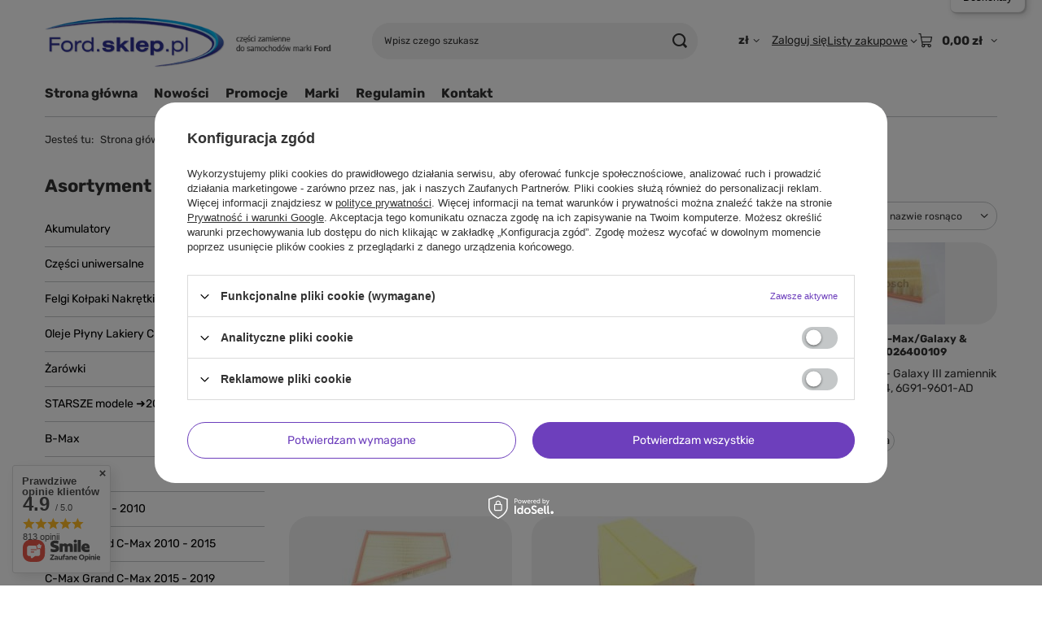

--- FILE ---
content_type: text/html; charset=utf-8
request_url: https://ford.sklep.pl/ser-pol-574-1698684.html
body_size: 53491
content:
<!DOCTYPE html>
<html lang="pl" class="--freeShipping --vat --gross " ><head><link rel="preload" as="image" fetchpriority="high" media="(max-width: 420px)" href="hpeciai/f185954855182a51591aa0523583c90c/pol_is_filtr-powietrza-S-Max-Mondeo-Mk4-Galaxy-oryginal-Ford-1698684-R-14768.jpg"><link rel="preload" as="image" fetchpriority="high" media="(min-width: 420.1px)" href="hpeciai/f185954855182a51591aa0523583c90c/pol_il_filtr-powietrza-S-Max-Mondeo-Mk4-Galaxy-oryginal-Ford-1698684-R-14768.jpg"><link rel="preload" as="image" fetchpriority="high" media="(max-width: 420px)" href="hpeciai/03f026cd8777f93234c34109d15d5356/pol_is_filtr-powietrza-Ford-S-Max-Galaxy-Mondeo-IV-1698684-N-HART-21400.jpg"><link rel="preload" as="image" fetchpriority="high" media="(min-width: 420.1px)" href="hpeciai/03f026cd8777f93234c34109d15d5356/pol_il_filtr-powietrza-Ford-S-Max-Galaxy-Mondeo-IV-1698684-N-HART-21400.jpg"><meta name="viewport" content="initial-scale = 1.0, maximum-scale = 5.0, width=device-width, viewport-fit=cover"><meta http-equiv="Content-Type" content="text/html; charset=utf-8"><meta http-equiv="X-UA-Compatible" content="IE=edge"><title>1698684</title><meta name="keywords" content="1698684 | Ford, sklep internetowy, części do forda, tanie części, Motorcraft, FoMoCo"><meta name="description" content="1698684 "><link rel="icon" href="/gfx/pol/favicon.ico"><meta name="theme-color" content="#6d3fbc"><meta name="msapplication-navbutton-color" content="#6d3fbc"><meta name="apple-mobile-web-app-status-bar-style" content="#6d3fbc"><link rel="stylesheet" type="text/css" href="/gfx/pol/search_style.css.gzip?r=1765524205"><script>var app_shop={urls:{prefix:'data="/gfx/'.replace('data="', '')+'pol/',graphql:'/graphql/v1/'},vars:{meta:{viewportContent:'initial-scale = 1.0, maximum-scale = 5.0, width=device-width, viewport-fit=cover'},priceType:'gross',priceTypeVat:true,productDeliveryTimeAndAvailabilityWithBasket:false,geoipCountryCode:'US',fairShopLogo: { enabled: true, image: '/gfx/standards/superfair_light.svg'},currency:{id:'PLN',symbol:'zł',country:'pl',format:'###,##0.00',beforeValue:false,space:true,decimalSeparator:',',groupingSeparator:' '},language:{id:'pol',symbol:'pl',name:'Polski'},omnibus:{enabled:true,rebateCodeActivate:false,hidePercentageDiscounts:false,},},txt:{priceTypeText:' brutto',},fn:{},fnrun:{},files:[],graphql:{}};const getCookieByName=(name)=>{const value=`; ${document.cookie}`;const parts = value.split(`; ${name}=`);if(parts.length === 2) return parts.pop().split(';').shift();return false;};if(getCookieByName('freeeshipping_clicked')){document.documentElement.classList.remove('--freeShipping');}if(getCookieByName('rabateCode_clicked')){document.documentElement.classList.remove('--rabateCode');}function hideClosedBars(){const closedBarsArray=JSON.parse(localStorage.getItem('closedBars'))||[];if(closedBarsArray.length){const styleElement=document.createElement('style');styleElement.textContent=`${closedBarsArray.map((el)=>`#${el}`).join(',')}{display:none !important;}`;document.head.appendChild(styleElement);}}hideClosedBars();</script><meta name="robots" content="index,follow"><meta name="rating" content="general"><meta name="Author" content="ford.sklep.pl na bazie IdoSell (www.idosell.com/shop).">
<!-- Begin LoginOptions html -->

<style>
#client_new_social .service_item[data-name="service_Apple"]:before, 
#cookie_login_social_more .service_item[data-name="service_Apple"]:before,
.oscop_contact .oscop_login__service[data-service="Apple"]:before {
    display: block;
    height: 2.6rem;
    content: url('/gfx/standards/apple.svg?r=1743165583');
}
.oscop_contact .oscop_login__service[data-service="Apple"]:before {
    height: auto;
    transform: scale(0.8);
}
#client_new_social .service_item[data-name="service_Apple"]:has(img.service_icon):before,
#cookie_login_social_more .service_item[data-name="service_Apple"]:has(img.service_icon):before,
.oscop_contact .oscop_login__service[data-service="Apple"]:has(img.service_icon):before {
    display: none;
}
</style>

<!-- End LoginOptions html -->

<!-- Open Graph -->
<meta property="og:type" content="website"><meta property="og:url" content="https://ford.sklep.pl/ser-pol-574-1698684.html
"><meta property="og:site_name" content="ford.sklep.pl"><meta property="og:locale" content="pl_PL"><meta property="og:image" content="https://ford.sklep.pl/hpeciai/465224b6452319217120784e9e126247/pol_pl_filtr-powietrza-S-Max-Mondeo-Mk4-Galaxy-oryginal-Ford-1698684-R-14768_1.jpg"><meta property="og:image:width" content="250"><meta property="og:image:height" content="228"><link rel="manifest" href="https://ford.sklep.pl/data/include/pwa/1/manifest.json?t=3"><meta name="apple-mobile-web-app-capable" content="yes"><meta name="apple-mobile-web-app-status-bar-style" content="black"><meta name="apple-mobile-web-app-title" content="ford.sklep.pl"><link rel="apple-touch-icon" href="/data/include/pwa/1/icon-128.png"><link rel="apple-touch-startup-image" href="/data/include/pwa/1/logo-512.png" /><meta name="msapplication-TileImage" content="/data/include/pwa/1/icon-144.png"><meta name="msapplication-TileColor" content="#2F3BA2"><meta name="msapplication-starturl" content="/"><script type="application/javascript">var _adblock = true;</script><script async src="/data/include/advertising.js"></script><script type="application/javascript">var statusPWA = {
                online: {
                    txt: "Połączono z internetem",
                    bg: "#5fa341"
                },
                offline: {
                    txt: "Brak połączenia z internetem",
                    bg: "#eb5467"
                }
            }</script><script async type="application/javascript" src="/ajax/js/pwa_online_bar.js?v=1&r=6"></script><script type="application/javascript" src="/ajax/js/webpush_subscription.js?v=1&r=4"></script><script type="application/javascript">WebPushHandler.publicKey = 'BK1FJRvW6I+aQqRsS0iNcRfGvkATsK8UhhJ59t2S07Tr1WaF9tUKyTpmJR2+ssEsc9yA4edn/gfiaOmi1LU1Css=';WebPushHandler.version = '1';WebPushHandler.setPermissionValue();</script><script >
window.dataLayer = window.dataLayer || [];
window.gtag = function gtag() {
dataLayer.push(arguments);
}
gtag('consent', 'default', {
'ad_storage': 'denied',
'analytics_storage': 'denied',
'ad_personalization': 'denied',
'ad_user_data': 'denied',
'wait_for_update': 500
});

gtag('set', 'ads_data_redaction', true);
</script><script id="iaiscript_1" data-requirements="W10=" data-ga4_sel="ga4script">
window.iaiscript_1 = `<${'script'}  class='google_consent_mode_update'>
gtag('consent', 'update', {
'ad_storage': 'denied',
'analytics_storage': 'denied',
'ad_personalization': 'denied',
'ad_user_data': 'denied'
});
</${'script'}>`;
</script>
<!-- End Open Graph -->

<link rel="canonical" href="https://ford.sklep.pl/ser-pol-574-1698684.html" />

                <!-- Global site tag (gtag.js) -->
                <script  async src="https://www.googletagmanager.com/gtag/js?id=G-60SKJY2T3Y"></script>
                <script >
                    window.dataLayer = window.dataLayer || [];
                    window.gtag = function gtag(){dataLayer.push(arguments);}
                    gtag('js', new Date());
                    
                    gtag('config', 'G-60SKJY2T3Y');

                </script>
                            <!-- Google Tag Manager -->
                    <script >(function(w,d,s,l,i){w[l]=w[l]||[];w[l].push({'gtm.start':
                    new Date().getTime(),event:'gtm.js'});var f=d.getElementsByTagName(s)[0],
                    j=d.createElement(s),dl=l!='dataLayer'?'&l='+l:'';j.async=true;j.src=
                    'https://www.googletagmanager.com/gtm.js?id='+i+dl;f.parentNode.insertBefore(j,f);
                    })(window,document,'script','dataLayer','GTM-TF6Q9RJ');</script>
            <!-- End Google Tag Manager -->
<!-- Begin additional html or js -->


<!--2|1|2-->
<style type="text/css">

body #tsbadgeResponsiveTop_db8d3657bdbe440c985ae127463eaad4{
display:none !important;
}

#form_projector div.product_section.prices .price {font-size: 2em;}
#form_projector span.projector_unit {font-size: 18px;}
a.firmlogo span{display:none}
// #menu_contact{
// width:199px;
// height:119px;
// background:url(/data/include/cms/ford_image/kontakt.png)  no-repeat; 
// font-size:11px; 
// color:#000; 
// line-height: 1.1;
// }
// #menu_contact div{
// padding: 7px 0 0 14px;
// }

// #menu_contact small{
//  display: block;
//     font-size: 12px;
//     margin-bottom: 2px;
// }

// #menu_contact strong{
//  color: #000000;
//     display: block;
//     font-family: Arial;
//     font-size: 24px;
    
// height: 43px;
// }

a.firmlogo{

margin-bottom:10px; 
}


#submit_edit {
     cursor:pointer !important; 
     text-indent:-5000px !important;
}

#delete_delivery_address, #saveDeliveryAddress, #newDeliveryAddress{
    background-image: -moz-linear-gradient( 90deg, rgb(254,160,21) 0%, rgb(254,203,21) 100%);
    background-image: -webkit-linear-gradient( 90deg, rgb(254,160,21) 0%, rgb(254,203,21) 100%);
    background-image: -ms-linear-gradient( 90deg, rgb(254,160,21) 0%, rgb(254,203,21) 100%);
    cursor: pointer;
    font-size: 12px;
    font-weight: bold;
    padding: 5px 10px;
    border-radius:2px;
    border:none;
}

#delete_delivery_address:hover, #saveDeliveryAddress:hover, #newDeliveryAddress:hover{
    background-image: -moz-linear-gradient( 90deg, rgb(254,203,21) 0%, rgb(254,160,21) 100%);
    background-image: -webkit-linear-gradient( 90deg, rgb(254,203,21) 0%, rgb(254,160,21) 100%);
    background-image: -ms-linear-gradient( 90deg, rgb(254,203,21) 0%, rgb(254,160,21) 100%);
}

*:not(main_page) .main_hotspot .product_wrapper:nth-child(4) {
    border-top: 1px solid #c3c7c8;
}

#tsbadgeResponsiveTop_db8d3657bdbe440c985ae127463eaad4{
display:none !important;
}


@media only screen and (max-width: 757px) {

.nav-open > .navbar-subnav, .nav-open > .navbar-subsubnav {
    display: block;
}

aside .navbar-subnav, aside .navbar-subsubnav{
display:none;
}

  #layout{
max-width:100%;
margin:0;
}

footer{
margin:0 -8px;
}

#footer_links ul.footer_links_sub>li{
padding:0 30px 30px 0 !important;
}

div#menu_banners3 {
    display: none;
}

#projector_buttons>* {
margin-bottom:41px;
}

.footer_links_label{
padding-bottom:35px;
}

#projector_form div.product_info_top .item_info{
margin-bottom:10px;
}

#projector_shipping_info a{
margin-top:10px;
}

#projector_shipping_info{
margin-top:10px;
}

}

</style>
<!--4|1|4-->
<meta name="google-translate-customization" content="e6c144cdb6e43d36-7a641bf8288773eb-g97a587887371f040-d"></meta>
<!--8|1|6| modified: 2025-09-26 13:22:14-->
<!-- Smartsupp Live Chat script -->
<p>
<script type="text/javascript">
var _smartsupp = _smartsupp || {};
_smartsupp.key = 'eb59ae37329967979b988b1d625f26de9389293c';
window.smartsupp||(function(d) {
  var s,c,o=smartsupp=function(){ o._.push(arguments)};o._=[];
  s=d.getElementsByTagName('script')[0];c=d.createElement('script');
  c.type='text/javascript';c.charset='utf-8';c.async=true;
  c.src='https://www.smartsuppchat.com/loader.js?';s.parentNode.insertBefore(c,s);
})(document);
</script>
</p>
<noscript> Powered by <a href="“https://www.smartsupp.com”" target="“_blank”">Smartsupp</a></noscript>

<!-- End additional html or js -->
<script src="/inPost/inpostPayNew.js"></script><script src="https://inpostpay-widget-v2.inpost.pl/inpostpay.widget.v2.js"></script><script type="text/javascript" src="/expressCheckout/smileCheckout.php?v=3"></script><style>express-checkout:not(:defined){-webkit-appearance:none;background:0 0;display:block !important;outline:0;width:100%;min-height:48px;position:relative}</style></head><body><div id="container" class="search_page container max-width-1200"><header class=""><script class="ajaxLoad">app_shop.vars.vat_registered="true";app_shop.vars.currency_format="###,##0.00";app_shop.vars.currency_before_value=false;app_shop.vars.currency_space=true;app_shop.vars.symbol="zł";app_shop.vars.id="PLN";app_shop.vars.baseurl="http://ford.sklep.pl/";app_shop.vars.sslurl="https://ford.sklep.pl/";app_shop.vars.curr_url="%2Fser-pol-574-1698684.html";var currency_decimal_separator=',';var currency_grouping_separator=' ';app_shop.vars.blacklist_extension=["exe","com","swf","js","php"];app_shop.vars.blacklist_mime=["application/javascript","application/octet-stream","message/http","text/javascript","application/x-deb","application/x-javascript","application/x-shockwave-flash","application/x-msdownload"];app_shop.urls.contact="/contact-pol.html";</script><div id="viewType" style="display:none"></div><div id="menu_skip" class="menu_skip"><a href="#layout" class="btn --outline --medium menu_skip__link --layout">Przejdź do zawartości strony</a><a href="#menu_categories" class="btn --outline --medium menu_skip__link --menu">Przejdź do kategorii</a></div><div id="logo" class="d-flex align-items-center" data-bg="/data/gfx/mask/pol/top_1_big.png"><a href="/" target="_self" aria-label="Logo sklepu"><img src="/data/gfx/mask/pol/logo_1_big.png" alt="Części zamienne do samochodów marki Ford" width="452" height="89"></a></div><form action="https://ford.sklep.pl/search.php" method="get" id="menu_search" class="menu_search"><a href="#showSearchForm" class="menu_search__mobile" aria-label="Szukaj"></a><div class="menu_search__block"><div class="menu_search__item --input"><input class="menu_search__input" type="text" name="text" autocomplete="off" placeholder="Wpisz czego szukasz" aria-label="Wpisz czego szukasz"><button class="menu_search__submit" type="submit" aria-label="Szukaj"></button></div><div class="menu_search__item --results search_result"></div></div></form><div id="menu_top" class="menu_top"><div id="menu_settings" class="align-items-center justify-content-center justify-content-lg-end"><div class="open_trigger hover__wrapper --hover_touch" tabindex="0" aria-label="Kliknij, aby zmienić walutę, kraj dostawy"><span class="d-none d-md-inline-block flag_txt">zł</span><i class="icon-angle-down d-none d-md-inline-block"></i><form class="hover__element --right" action="https://ford.sklep.pl/settings.php" method="post"><ul><li><div class="form-group"><span for="menu_settings_curr">Waluta</span><div class="select-after"><select class="form-control" name="curr" id="menu_settings_curr" aria-label="Waluta"><option value="PLN" selected>zł</option><option value="EUR">€ (1 zł = 0.2327€)
																</option></select></div></div><div class="form-group"><span for="menu_settings_country">Dostawa do</span><div class="select-after"><select class="form-control" name="country" id="menu_settings_country" aria-label="Dostawa do"><option value="1143020022">Belgia</option><option value="1143020033">Bułgaria</option><option value="1143020038">Chorwacja</option><option value="1143020041">Czechy</option><option value="1143020042">Dania</option><option value="1143020051">Estonia</option><option value="1143020056">Finlandia</option><option value="1143020057">Francja</option><option value="1143020062">Grecja</option><option value="1143020075">Hiszpania</option><option value="1143020076">Holandia</option><option value="1143020083">Irlandia</option><option value="1143020116">Litwa</option><option value="1143020118">Łotwa</option><option value="1143020117">Luksembourg</option><option selected value="1143020003">Polska</option><option value="1143020163">Portugalia</option><option value="1143020169">Rumunia</option><option value="1143020182">Słowacja</option><option value="1143020183">Słowenia</option><option value="1143020193">Szwecja</option><option value="1143020217">Węgry</option><option value="1143020220">Włochy</option></select></div></div></li><li class="buttons"><button class="btn --solid --large" type="submit">
									Zastosuj zmiany
								</button></li></ul></form></div></div><div class="account_links"><a class="account_links__item" href="https://ford.sklep.pl/login.php"><span class="account_links__text --logged-out">Zaloguj się</span></a></div><div class="shopping_list_top hover__wrapper" data-empty="true"><a href="https://ford.sklep.pl/pl/shoppinglist/" class="wishlist_link slt_link --empty" aria-label="Listy zakupowe"><span class="slt_link__text">Listy zakupowe</span></a><div class="slt_lists hover__element"><ul class="slt_lists__nav"><li class="slt_lists__nav_item" data-list_skeleton="true" data-list_id="true" data-shared="true"><a href="#" class="slt_lists__nav_link" data-list_href="true"><span class="slt_lists__nav_name" data-list_name="true"></span><span class="slt_lists__count" data-list_count="true">0</span></a></li><li class="slt_lists__nav_item --empty"><a class="slt_lists__nav_link --empty" href="https://ford.sklep.pl/pl/shoppinglist/"><span class="slt_lists__nav_name" data-list_name="true">Lista zakupowa</span><span class="slt_lists__count" data-list_count="true">0</span></a></li></ul></div></div><div id="menu_basket" class="top_basket hover__wrapper --skeleton --mobile_hide"><a class="top_basket__sub" title="Przejdź do koszyka" href="/basketedit.php" aria-label="Wartość koszyka: 0,00 zł"><span class="badge badge-info"></span><strong class="top_basket__price">0,00 zł</strong></a><div class="top_basket__express_checkout_container"><express-checkout type="basket"></express-checkout></div><script>
        app_shop.vars.cache_html = true;
      </script><div class="top_basket__details hover__element --skeleton"><div class="top_basket__skeleton --name"></div><div class="top_basket__skeleton --product"></div><div class="top_basket__skeleton --product"></div><div class="top_basket__skeleton --product --last"></div><div class="top_basket__skeleton --sep"></div><div class="top_basket__skeleton --summary"></div></div></div><template id="top_basket_product"><div class="top_basket__product"><a class="top_basket__img" title=""><picture><source type="image/webp" srcset=""></source><img src="" alt=""></picture></a><a class="top_basket__link" title=""></a><div class="top_basket__prices"><span class="top_basket__price"></span><span class="top_basket__unit"></span><span class="top_basket__vat"></span></div></div></template><template id="top_basket_summary"><div class="top_basket__summary_shipping_free"><span class="top_basket__summary_label --freeshipping_limit">Do darmowej dostawy brakuje <span class="top_basket__summary_value"></span></span><span class="progress_bar"><span class="progress_bar__value"></span></span></div><div class="top_basket__summary_item --worth"><span class="top_basket__summary_label">Wartość zamówienia:</span><b class="top_basket__summary_value"></b></div><div class="top_basket__summary_item --shipping"><span class="top_basket__summary_label">Koszt przesyłki:</span><b class="top_basket__summary_value"></b></div><div class="top_basket__buttons"><a class="btn --solid --large" data-ec-class="btn --outline --large" title="Przejdź do koszyka" href="/basketedit.php">
        Przejdź do koszyka
      </a><div id="top_basket__express_checkout_placeholder"></div></div></template><template id="top_basket_details"><div class="top_basket__details hover__element"><div class="top_basket__details_sub"><div class="headline"><span class="headline__name">Twój koszyk (<span class="top_basket__count"></span>)</span></div><div class="top_basket__products"></div><div class="top_basket__summary"></div></div></div></template></div><nav id="menu_categories3" class="wide"><button type="button" class="navbar-toggler" aria-label="Menu"><i class="icon-reorder"></i></button><div class="navbar-collapse" id="menu_navbar3"><ul class="navbar-nav mx-md-n2"><li class="nav-item"><span class="nav-link-wrapper"><a  href="/" target="_self" title="Strona główna" class="nav-link --l1" >Strona główna</a></span></li><li class="nav-item"><span class="nav-link-wrapper"><a  href="/search.php?newproducts=y" target="_self" title="Nowości" class="nav-link --l1" >Nowości</a></span></li><li class="nav-item"><span class="nav-link-wrapper"><a  href="/search.php?promo=y" target="_self" title="Promocje" class="nav-link --l1" >Promocje</a></span></li><li class="nav-item"><span class="nav-link-wrapper"><a  href="/producers.php" target="_self" title="Marki" class="nav-link --l1" >Marki</a></span></li><li class="nav-item"><span class="nav-link-wrapper"><a  href="/Regulamin-cterms-pol-1.html" target="_self" title="Regulamin" class="nav-link --l1" >Regulamin</a></span></li><li class="nav-item"><span class="nav-link-wrapper"><a  href="/contact.php" target="_blank" title="Kontakt" class="nav-link --l1" >Kontakt</a></span></li></ul></div></nav><div id="breadcrumbs" class="breadcrumbs"><div class="back_button"><button id="back_button"><i class="icon-angle-left"></i> Wstecz</button></div><nav class="list_wrapper" aria-label="Nawigacja okruszkowa"><ol><li><span>Jesteś tu:  </span></li><li class="bc-main"><span><a href="/">Strona główna</a></span></li><li class="bc-item-1 bc-active" aria-current="page"><span>1698684</span></li></ol></nav></div></header><div id="layout" class="row clearfix"><aside class="col-md-3 col-xl-2" aria-label="Kategorie, filtry i strefy produktowe"><section class="shopping_list_menu"><div class="shopping_list_menu__block --lists slm_lists" data-empty="true"><a href="#showShoppingLists" class="slm_lists__label">Listy zakupowe</a><ul class="slm_lists__nav"><li class="slm_lists__nav_item" data-list_skeleton="true" data-list_id="true" data-shared="true"><a href="#" class="slm_lists__nav_link" data-list_href="true"><span class="slm_lists__nav_name" data-list_name="true"></span><span class="slm_lists__count" data-list_count="true">0</span></a></li><li class="slm_lists__nav_header"><a href="#hidehoppingLists" class="slm_lists__label"><span class="sr-only">Wróć</span>Listy zakupowe</a></li><li class="slm_lists__nav_item --empty"><a class="slm_lists__nav_link --empty" href="https://ford.sklep.pl/pl/shoppinglist/"><span class="slm_lists__nav_name" data-list_name="true">Lista zakupowa</span><span class="sr-only">ilość produktów: </span><span class="slm_lists__count" data-list_count="true">0</span></a></li></ul><a href="#manage" class="slm_lists__manage d-none align-items-center d-md-flex">Zarządzaj listami</a></div><div class="shopping_list_menu__block --bought slm_bought"><a class="slm_bought__link d-flex" href="https://ford.sklep.pl/products-bought.php">
				Lista dotychczas zamówionych produktów
			</a></div><div class="shopping_list_menu__block --info slm_info"><strong class="slm_info__label d-block mb-3">Jak działa lista zakupowa?</strong><ul class="slm_info__list"><li class="slm_info__list_item d-flex mb-3">
					Po zalogowaniu możesz umieścić i przechowywać na liście zakupowej dowolną liczbę produktów nieskończenie długo.
				</li><li class="slm_info__list_item d-flex mb-3">
					Dodanie produktu do listy zakupowej nie oznacza automatycznie jego rezerwacji.
				</li><li class="slm_info__list_item d-flex mb-3">
					Dla niezalogowanych klientów lista zakupowa przechowywana jest do momentu wygaśnięcia sesji (około 24h).
				</li></ul></div></section><div id="mobileCategories" class="mobileCategories"><div class="mobileCategories__item --menu"><button type="button" class="mobileCategories__link --active" data-ids="#menu_search,.shopping_list_menu,#menu_search,#menu_navbar,#menu_navbar3, #menu_blog">
                            Menu
                        </button></div><div class="mobileCategories__item --account"><button type="button" class="mobileCategories__link" data-ids="#menu_contact,#login_menu_block">
                            Konto
                        </button></div><div class="mobileCategories__item --settings"><button type="button" class="mobileCategories__link" data-ids="#menu_settings">
                                Ustawienia
                            </button></div></div><div class="setMobileGrid" data-item="#menu_navbar"></div><div class="setMobileGrid" data-item="#menu_navbar3" data-ismenu1="true"></div><div class="setMobileGrid" data-item="#menu_blog"></div><div class="login_menu_block d-lg-none" id="login_menu_block"><a class="sign_in_link" href="/login.php" title=""><i class="icon-user"></i><span>Zaloguj się</span></a><a class="registration_link" href="https://ford.sklep.pl/client-new.php?register"><i class="icon-lock"></i><span>Zarejestruj się</span></a><a class="order_status_link" href="/order-open.php" title=""><i class="icon-globe"></i><span>Sprawdź status zamówienia</span></a></div><div class="setMobileGrid" data-item="#menu_contact"></div><div class="setMobileGrid" data-item="#menu_settings"></div><nav id="menu_categories" class="col-md-12 px-0" aria-label="Kategorie główne"><h2 class="big_label"><a href="/categories.php" title="Kliknij, by zobaczyć wszystkie kategorie">Asortyment</a></h2><button type="button" class="navbar-toggler" aria-label="Menu"><i class="icon-reorder"></i></button><div class="navbar-collapse" id="menu_navbar"><ul class="navbar-nav"><li class="nav-item"><a  href="/pol_m_Akumulatory-343.html" target="_self" title="Akumulatory" class="nav-link" >Akumulatory</a></li><li class="nav-item"><a  href="/pol_m_Czesci-uniwersalne-3127.html" target="_self" title="Części uniwersalne" class="nav-link" >Części uniwersalne</a><ul class="navbar-subnav"><li class="nav-header"><a href="#backLink" class="nav-header__backLink"><i class="icon-angle-left"></i></a><a  href="/pol_m_Czesci-uniwersalne-3127.html" target="_self" title="Części uniwersalne" class="nav-link" >Części uniwersalne</a></li><li class="nav-item"><a  href="/pol_m_Czesci-uniwersalne_chemia-5481.html" target="_self" title="chemia" class="nav-link" >chemia</a></li><li class="nav-item"><a  href="/pol_m_Czesci-uniwersalne_elektryczne-5480.html" target="_self" title="elektryczne" class="nav-link" >elektryczne</a></li><li class="nav-item"><a  href="/pol_m_Czesci-uniwersalne_elementy-mocowan-5487.html" target="_self" title="elementy mocowań" class="nav-link" >elementy mocowań</a></li><li class="nav-item"><a  href="/pol_m_Czesci-uniwersalne_elementy-ozdobne-5484.html" target="_self" title="elementy ozdobne" class="nav-link" >elementy ozdobne</a></li><li class="nav-item"><a  href="/pol_m_Czesci-uniwersalne_klucze-narzedzia-5483.html" target="_self" title="klucze narzędzia" class="nav-link" >klucze narzędzia</a></li><li class="nav-item"><a  href="/pol_m_Czesci-uniwersalne_transport-5482.html" target="_self" title="transport" class="nav-link" >transport</a></li><li class="nav-item"><a  href="/pol_m_Czesci-uniwersalne_w-sytuacji-awaryjnej-5486.html" target="_self" title="w sytuacji awaryjnej" class="nav-link" >w sytuacji awaryjnej</a></li><li class="nav-item"><a  href="/pol_m_Czesci-uniwersalne_zabezpieczenia-5485.html" target="_self" title="zabezpieczenia" class="nav-link" >zabezpieczenia</a></li><li class="nav-item display-all empty"><a class="nav-link display-all" href="/pol_m_Czesci-uniwersalne-3127.html">+ Pokaż wszystkie</a></li></ul></li><li class="nav-item"><a  href="/pol_m_Felgi-Kolpaki-Nakretki-336.html" target="_self" title="Felgi Kołpaki Nakrętki" class="nav-link" >Felgi Kołpaki Nakrętki</a><ul class="navbar-subnav"><li class="nav-header"><a href="#backLink" class="nav-header__backLink"><i class="icon-angle-left"></i></a><a  href="/pol_m_Felgi-Kolpaki-Nakretki-336.html" target="_self" title="Felgi Kołpaki Nakrętki" class="nav-link" >Felgi Kołpaki Nakrętki</a></li><li class="nav-item"><a  href="/pol_m_Felgi-Kolpaki-Nakretki_czujniki-cisnienia-TPMS-5060.html" target="_self" title="czujniki ciśnienia TPMS" class="nav-link" >czujniki ciśnienia TPMS</a></li><li class="nav-item"><a  href="/pol_m_Felgi-Kolpaki-Nakretki_nakretki-szpilki-do-kol-339.html" target="_self" title="nakrętki szpilki do kół" class="nav-link noevent" >nakrętki szpilki do kół</a></li><li class="nav-item"><a  href="/pol_m_Felgi-Kolpaki-Nakretki_felgi-stalowe-342.html" target="_self" title="felgi stalowe" class="nav-link noevent" >felgi stalowe</a></li><li class="nav-item"><a  href="/pol_m_Felgi-Kolpaki-Nakretki_dekielki-kol-aluminiowych-337.html" target="_self" title="dekielki kół aluminiowych" class="nav-link noevent" >dekielki kół aluminiowych</a></li><li class="nav-item"><a  href="/pol_m_Felgi-Kolpaki-Nakretki_kolpaki-kol-stalowych-338.html" target="_self" title="kołpaki kół stalowych" class="nav-link noevent" >kołpaki kół stalowych</a></li><li class="nav-item"><a  href="/pol_m_Felgi-Kolpaki-Nakretki_klucze-lewarki-5475.html" target="_self" title="klucze / lewarki" class="nav-link" >klucze / lewarki</a></li><li class="nav-item"><a  href="/pol_m_Felgi-Kolpaki-Nakretki_kompresory-do-kol-5476.html" target="_self" title="kompresory do kół" class="nav-link" >kompresory do kół</a></li></ul></li><li class="nav-item"><a  href="/pol_m_Oleje-Plyny-Lakiery-Chemia-309.html" target="_self" title="Oleje Płyny Lakiery Chemia" class="nav-link" >Oleje Płyny Lakiery Chemia</a><ul class="navbar-subnav"><li class="nav-header"><a href="#backLink" class="nav-header__backLink"><i class="icon-angle-left"></i></a><a  href="/pol_m_Oleje-Plyny-Lakiery-Chemia-309.html" target="_self" title="Oleje Płyny Lakiery Chemia" class="nav-link" >Oleje Płyny Lakiery Chemia</a></li><li class="nav-item"><a  href="/pol_m_Oleje-Plyny-Lakiery-Chemia_czyszczenie-szyb-i-reflektorow-315.html" target="_self" title="czyszczenie szyb i reflektorów" class="nav-link" >czyszczenie szyb i reflektorów</a></li><li class="nav-item"><a  href="/pol_m_Oleje-Plyny-Lakiery-Chemia_dodatki-do-oleju-i-paliwa-4332.html" target="_self" title="dodatki do oleju i paliwa" class="nav-link" >dodatki do oleju i paliwa</a></li><li class="nav-item"><a  href="/pol_m_Oleje-Plyny-Lakiery-Chemia_lakier-do-wyprawek-3620.html" target="_self" title="lakier do wyprawek" class="nav-link noevent" >lakier do wyprawek</a><ul class="navbar-subsubnav"><li class="nav-header"><a href="#backLink" class="nav-header__backLink"><i class="icon-angle-left"></i></a><a  href="/pol_m_Oleje-Plyny-Lakiery-Chemia_lakier-do-wyprawek-3620.html" target="_self" title="lakier do wyprawek" class="nav-link noevent" >lakier do wyprawek</a></li><li class="nav-item"><a  href="/pol_m_Oleje-Plyny-Lakiery-Chemia_lakier-do-wyprawek_lakiery-w-sztyfcie-2x-9-ml-4963.html" target="_self" title="lakiery w sztyfcie (2x 9 ml)" class="nav-link" >lakiery w sztyfcie (2x 9 ml)</a></li><li class="nav-item"><a  href="/pol_m_Oleje-Plyny-Lakiery-Chemia_lakier-do-wyprawek_lakier-w-aerozolu-3622.html" target="_self" title="lakier w aerozolu" class="nav-link" >lakier w aerozolu</a></li></ul></li><li class="nav-item"><a  href="/pol_m_Oleje-Plyny-Lakiery-Chemia_oleje-przekladniowe-312.html" target="_self" title="oleje przekładniowe" class="nav-link" >oleje przekładniowe</a></li><li class="nav-item"><a  href="/pol_m_Oleje-Plyny-Lakiery-Chemia_olej-silnikowy-Ford-Motorcraft-i-inne-310.html" target="_self" title="olej silnikowy Ford / Motorcraft / i inne" class="nav-link noevent" >olej silnikowy Ford / Motorcraft / i inne</a></li><li class="nav-item"><a  href="/pol_m_Oleje-Plyny-Lakiery-Chemia_oleje-ukladu-wspomagania-kier-313.html" target="_self" title="oleje układu wspomagania kier." class="nav-link" >oleje układu wspomagania kier.</a></li><li class="nav-item"><a  href="/pol_m_Oleje-Plyny-Lakiery-Chemia_pielegnacja-pojazdu-5479.html" target="_self" title="pielęgnacja pojazdu" class="nav-link" >pielęgnacja pojazdu</a></li><li class="nav-item"><a  href="/pol_m_Oleje-Plyny-Lakiery-Chemia_plyny-hydrauliczne-hamulca-i-sprzegla-314.html" target="_self" title="płyny hydrauliczne hamulca i sprzęgła" class="nav-link" >płyny hydrauliczne hamulca i sprzęgła</a></li><li class="nav-item"><a  href="/pol_m_Oleje-Plyny-Lakiery-Chemia_plyny-ukladu-chlodzacego-320.html" target="_self" title="płyny układu chłodzącego" class="nav-link" >płyny układu chłodzącego</a></li><li class="nav-item"><a  href="/pol_m_Oleje-Plyny-Lakiery-Chemia_inne-3623.html" target="_self" title="inne" class="nav-link" >inne</a></li></ul></li><li class="nav-item"><a  href="/pol_m_Zarowki-3123.html" target="_self" title="Żarówki" class="nav-link" >Żarówki</a><ul class="navbar-subnav"><li class="nav-header"><a href="#backLink" class="nav-header__backLink"><i class="icon-angle-left"></i></a><a  href="/pol_m_Zarowki-3123.html" target="_self" title="Żarówki" class="nav-link" >Żarówki</a></li><li class="nav-item"><a  href="/pol_m_Zarowki_oswietlenia-wewnetrznego-3124.html" target="_self" title="oświetlenia wewnętrznego" class="nav-link" >oświetlenia wewnętrznego</a></li><li class="nav-item"><a  href="/pol_m_Zarowki_oswietlenia-zewnetrznego-3125.html" target="_self" title="oświetlenia zewnętrznego" class="nav-link" >oświetlenia zewnętrznego</a></li></ul></li><li class="nav-item"><a  href="/pol_m_STARSZE-modele-2006r-5059.html" target="_self" title="STARSZE modele ➜2006r." class="nav-link" >STARSZE modele ➜2006r.</a><ul class="navbar-subnav"><li class="nav-header"><a href="#backLink" class="nav-header__backLink"><i class="icon-angle-left"></i></a><a  href="/pol_m_STARSZE-modele-2006r-5059.html" target="_self" title="STARSZE modele ➜2006r." class="nav-link" >STARSZE modele ➜2006r.</a></li><li class="nav-item"><a  href="/pol_m_STARSZE-modele-2006r-_Cougar-147.html" target="_self" title="Cougar" class="nav-link" >Cougar</a><ul class="navbar-subsubnav"><li class="nav-header"><a href="#backLink" class="nav-header__backLink"><i class="icon-angle-left"></i></a><a  href="/pol_m_STARSZE-modele-2006r-_Cougar-147.html" target="_self" title="Cougar" class="nav-link" >Cougar</a></li><li class="nav-item"><a  href="/pol_m_STARSZE-modele-2006r-_Cougar_akcesoria-i-wyposazenie-dodatkowe-3729.html" target="_self" title="akcesoria i wyposażenie dodatkowe" class="nav-link" >akcesoria i wyposażenie dodatkowe</a></li><li class="nav-item"><a  href="/pol_m_STARSZE-modele-2006r-_Cougar_czyszczenie-szyb-i-reflektorow-215.html" target="_self" title="czyszczenie szyb i reflektorów" class="nav-link" >czyszczenie szyb i reflektorów</a></li><li class="nav-item"><a  href="/pol_m_STARSZE-modele-2006r-_Cougar_elektryczny-uklad-299.html" target="_self" title="elektryczny układ" class="nav-link" >elektryczny układ</a></li><li class="nav-item"><a  href="/pol_m_STARSZE-modele-2006r-_Cougar_hamulce-262.html" target="_self" title="hamulce" class="nav-link" >hamulce</a></li><li class="nav-item"><a  href="/pol_m_STARSZE-modele-2006r-_Cougar_nadwozie-303.html" target="_self" title="nadwozie" class="nav-link" >nadwozie</a></li><li class="nav-item"><a  href="/pol_m_STARSZE-modele-2006r-_Cougar_naped-lozyska-i-piasty-kola-259.html" target="_self" title="napęd, łożyska i piasty koła" class="nav-link" >napęd, łożyska i piasty koła</a></li><li class="nav-item"><a  href="/pol_m_STARSZE-modele-2006r-_Cougar_uklad-kierowniczy-265.html" target="_self" title="układ kierowniczy" class="nav-link" >układ kierowniczy</a></li><li class="nav-item"><a  href="/pol_m_STARSZE-modele-2006r-_Cougar_silnik-chlodzenie-275.html" target="_self" title="silnik - chłodzenie" class="nav-link" >silnik - chłodzenie</a></li><li class="nav-item"><a  href="/pol_m_STARSZE-modele-2006r-_Cougar_silnik-elektryka-272.html" target="_self" title="silnik - elektryka" class="nav-link" >silnik - elektryka</a></li><li class="nav-item"><a  href="/pol_m_STARSZE-modele-2006r-_Cougar_silnik-filtry-266.html" target="_self" title="silnik - filtry" class="nav-link" >silnik - filtry</a></li><li class="nav-item"><a  href="/pol_m_STARSZE-modele-2006r-_Cougar_silnik-naped-osprzetu-paski-287.html" target="_self" title="silnik - napęd osprzętu (paski)" class="nav-link" >silnik - napęd osprzętu (paski)</a></li><li class="nav-item"><a  href="/pol_m_STARSZE-modele-2006r-_Cougar_silnik-sprzeglo-278.html" target="_self" title="silnik - sprzęgło" class="nav-link" >silnik - sprzęgło</a></li><li class="nav-item"><a  href="/pol_m_STARSZE-modele-2006r-_Cougar_silnik-rozrzad-293.html" target="_self" title="silnik - rozrząd" class="nav-link" >silnik - rozrząd</a></li><li class="nav-item"><a  href="/pol_m_STARSZE-modele-2006r-_Cougar_silnik-wydech-281.html" target="_self" title="silnik - wydech" class="nav-link" >silnik - wydech</a></li><li class="nav-item"><a  href="/pol_m_STARSZE-modele-2006r-_Cougar_silnik-uszczelki-290.html" target="_self" title="silnik - uszczelki" class="nav-link" >silnik - uszczelki</a></li><li class="nav-item"><a  href="/pol_m_STARSZE-modele-2006r-_Cougar_silnik-zaplon-269.html" target="_self" title="silnik - zapłon" class="nav-link" >silnik - zapłon</a></li><li class="nav-item"><a  href="/pol_m_STARSZE-modele-2006r-_Cougar_silnik-pozostale-czesci-296.html" target="_self" title="silnik - pozostałe części" class="nav-link" >silnik - pozostałe części</a></li><li class="nav-item"><a  href="/pol_m_STARSZE-modele-2006r-_Cougar_zawieszenie-przod-3539.html" target="_self" title="zawieszenie przód" class="nav-link" >zawieszenie przód</a></li><li class="nav-item"><a  href="/pol_m_STARSZE-modele-2006r-_Cougar_zawieszenie-tyl-3544.html" target="_self" title="zawieszenie tył" class="nav-link" >zawieszenie tył</a></li></ul></li><li class="nav-item"><a  href="/pol_m_STARSZE-modele-2006r-_Escort-351.html" target="_self" title="Escort" class="nav-link" >Escort</a><ul class="navbar-subsubnav"><li class="nav-header"><a href="#backLink" class="nav-header__backLink"><i class="icon-angle-left"></i></a><a  href="/pol_m_STARSZE-modele-2006r-_Escort-351.html" target="_self" title="Escort" class="nav-link" >Escort</a></li><li class="nav-item"><a  href="/pol_m_STARSZE-modele-2006r-_Escort_akcesoria-i-wyposazenie-dodatkowe-352.html" target="_self" title="akcesoria i wyposażenie dodatkowe" class="nav-link" >akcesoria i wyposażenie dodatkowe</a></li><li class="nav-item"><a  href="/pol_m_STARSZE-modele-2006r-_Escort_czyszczenie-szyb-i-reflektorow-374.html" target="_self" title="czyszczenie szyb i reflektorów" class="nav-link" >czyszczenie szyb i reflektorów</a></li><li class="nav-item"><a  href="/pol_m_STARSZE-modele-2006r-_Escort_elektryczny-uklad-356.html" target="_self" title="elektryczny układ" class="nav-link" >elektryczny układ</a></li><li class="nav-item"><a  href="/pol_m_STARSZE-modele-2006r-_Escort_hamulce-378.html" target="_self" title="hamulce" class="nav-link" >hamulce</a></li><li class="nav-item"><a  href="/pol_m_STARSZE-modele-2006r-_Escort_nadwozie-407.html" target="_self" title="nadwozie" class="nav-link" >nadwozie</a></li><li class="nav-item"><a  href="/pol_m_STARSZE-modele-2006r-_Escort_naped-lozyska-i-piasty-kola-419.html" target="_self" title="napęd, łożyska i piasty koła" class="nav-link" >napęd, łożyska i piasty koła</a></li><li class="nav-item"><a  href="/pol_m_STARSZE-modele-2006r-_Escort_uklad-kierowniczy-360.html" target="_self" title="układ kierowniczy" class="nav-link" >układ kierowniczy</a></li><li class="nav-item"><a  href="/pol_m_STARSZE-modele-2006r-_Escort_silnik-chlodzenie-394.html" target="_self" title="silnik - chłodzenie" class="nav-link" >silnik - chłodzenie</a></li><li class="nav-item"><a  href="/pol_m_STARSZE-modele-2006r-_Escort_silnik-elektryka-362.html" target="_self" title="silnik - elektryka" class="nav-link" >silnik - elektryka</a></li><li class="nav-item"><a  href="/pol_m_STARSZE-modele-2006r-_Escort_silnik-filtry-423.html" target="_self" title="silnik - filtry" class="nav-link" >silnik - filtry</a></li><li class="nav-item"><a  href="/pol_m_STARSZE-modele-2006r-_Escort_silnik-naped-osprzetu-paski-368.html" target="_self" title="silnik - napęd osprzętu (paski)" class="nav-link" >silnik - napęd osprzętu (paski)</a></li><li class="nav-item"><a  href="/pol_m_STARSZE-modele-2006r-_Escort_silnik-sprzeglo-365.html" target="_self" title="silnik - sprzęgło" class="nav-link" >silnik - sprzęgło</a></li><li class="nav-item"><a  href="/pol_m_STARSZE-modele-2006r-_Escort_silnik-rozrzad-371.html" target="_self" title="silnik - rozrząd" class="nav-link" >silnik - rozrząd</a></li><li class="nav-item"><a  href="/pol_m_STARSZE-modele-2006r-_Escort_silnik-wydech-398.html" target="_self" title="silnik - wydech" class="nav-link" >silnik - wydech</a></li><li class="nav-item"><a  href="/pol_m_STARSZE-modele-2006r-_Escort_silnik-uszczelki-401.html" target="_self" title="silnik - uszczelki" class="nav-link" >silnik - uszczelki</a></li><li class="nav-item"><a  href="/pol_m_STARSZE-modele-2006r-_Escort_silnik-zaplon-427.html" target="_self" title="silnik - zapłon" class="nav-link" >silnik - zapłon</a></li><li class="nav-item"><a  href="/pol_m_STARSZE-modele-2006r-_Escort_silnik-zasilanie-353.html" target="_self" title="silnik - zasilanie" class="nav-link" >silnik - zasilanie</a></li><li class="nav-item"><a  href="/pol_m_STARSZE-modele-2006r-_Escort_silnik-pozostale-czesci-404.html" target="_self" title="silnik - pozostałe części" class="nav-link" >silnik - pozostałe części</a></li><li class="nav-item"><a  href="/pol_m_STARSZE-modele-2006r-_Escort_zawieszenie-przod-3509.html" target="_self" title="zawieszenie przód" class="nav-link" >zawieszenie przód</a></li><li class="nav-item"><a  href="/pol_m_STARSZE-modele-2006r-_Escort_zawieszenie-tyl-3514.html" target="_self" title="zawieszenie tył" class="nav-link" >zawieszenie tył</a></li></ul></li><li class="nav-item"><a  href="/pol_m_STARSZE-modele-2006r-_Fiesta-1989-2001-855.html" target="_self" title="Fiesta 1989 - 2001" class="nav-link" >Fiesta 1989 - 2001</a><ul class="navbar-subsubnav"><li class="nav-header"><a href="#backLink" class="nav-header__backLink"><i class="icon-angle-left"></i></a><a  href="/pol_m_STARSZE-modele-2006r-_Fiesta-1989-2001-855.html" target="_self" title="Fiesta 1989 - 2001" class="nav-link" >Fiesta 1989 - 2001</a></li><li class="nav-item"><a  href="/pol_m_STARSZE-modele-2006r-_Fiesta-1989-2001_akcesoria-i-wyposazenie-dodatkowe-856.html" target="_self" title="akcesoria i wyposażenie dodatkowe" class="nav-link" >akcesoria i wyposażenie dodatkowe</a></li><li class="nav-item"><a  href="/pol_m_STARSZE-modele-2006r-_Fiesta-1989-2001_czyszczenie-szyb-i-reflektorow-878.html" target="_self" title="czyszczenie szyb i reflektorów" class="nav-link" >czyszczenie szyb i reflektorów</a></li><li class="nav-item"><a  href="/pol_m_STARSZE-modele-2006r-_Fiesta-1989-2001_elektryczny-uklad-860.html" target="_self" title="elektryczny układ" class="nav-link" >elektryczny układ</a></li><li class="nav-item"><a  href="/pol_m_STARSZE-modele-2006r-_Fiesta-1989-2001_hamulce-882.html" target="_self" title="hamulce" class="nav-link" >hamulce</a></li><li class="nav-item"><a  href="/pol_m_STARSZE-modele-2006r-_Fiesta-1989-2001_nadwozie-911.html" target="_self" title="nadwozie" class="nav-link" >nadwozie</a></li><li class="nav-item"><a  href="/pol_m_STARSZE-modele-2006r-_Fiesta-1989-2001_naped-lozyska-i-piasty-kola-923.html" target="_self" title="napęd, łożyska i piasty koła" class="nav-link" >napęd, łożyska i piasty koła</a></li><li class="nav-item"><a  href="/pol_m_STARSZE-modele-2006r-_Fiesta-1989-2001_uklad-kierowniczy-864.html" target="_self" title="układ kierowniczy" class="nav-link" >układ kierowniczy</a></li><li class="nav-item"><a  href="/pol_m_STARSZE-modele-2006r-_Fiesta-1989-2001_silnik-chlodzenie-898.html" target="_self" title="silnik - chłodzenie" class="nav-link" >silnik - chłodzenie</a></li><li class="nav-item"><a  href="/pol_m_STARSZE-modele-2006r-_Fiesta-1989-2001_silnik-elektryka-866.html" target="_self" title="silnik - elektryka" class="nav-link" >silnik - elektryka</a></li><li class="nav-item"><a  href="/pol_m_STARSZE-modele-2006r-_Fiesta-1989-2001_silnik-filtry-927.html" target="_self" title="silnik - filtry" class="nav-link" >silnik - filtry</a></li><li class="nav-item"><a  href="/pol_m_STARSZE-modele-2006r-_Fiesta-1989-2001_silnik-naped-osprzetu-paski-872.html" target="_self" title="silnik - napęd osprzętu (paski)" class="nav-link" >silnik - napęd osprzętu (paski)</a></li><li class="nav-item"><a  href="/pol_m_STARSZE-modele-2006r-_Fiesta-1989-2001_silnik-sprzeglo-869.html" target="_self" title="silnik - sprzęgło" class="nav-link" >silnik - sprzęgło</a></li><li class="nav-item"><a  href="/pol_m_STARSZE-modele-2006r-_Fiesta-1989-2001_silnik-rozrzad-875.html" target="_self" title="silnik - rozrząd" class="nav-link" >silnik - rozrząd</a></li><li class="nav-item"><a  href="/pol_m_STARSZE-modele-2006r-_Fiesta-1989-2001_silnik-wydech-902.html" target="_self" title="silnik - wydech" class="nav-link" >silnik - wydech</a></li><li class="nav-item"><a  href="/pol_m_STARSZE-modele-2006r-_Fiesta-1989-2001_silnik-uszczelki-905.html" target="_self" title="silnik - uszczelki" class="nav-link" >silnik - uszczelki</a></li><li class="nav-item"><a  href="/pol_m_STARSZE-modele-2006r-_Fiesta-1989-2001_silnik-zaplon-931.html" target="_self" title="silnik - zapłon" class="nav-link" >silnik - zapłon</a></li><li class="nav-item"><a  href="/pol_m_STARSZE-modele-2006r-_Fiesta-1989-2001_silnik-zasilanie-857.html" target="_self" title="silnik - zasilanie" class="nav-link" >silnik - zasilanie</a></li><li class="nav-item"><a  href="/pol_m_STARSZE-modele-2006r-_Fiesta-1989-2001_silnik-pozostale-czesci-908.html" target="_self" title="silnik - pozostałe części" class="nav-link" >silnik - pozostałe części</a></li><li class="nav-item"><a  href="/pol_m_STARSZE-modele-2006r-_Fiesta-1989-2001_zawieszenie-przod-3499.html" target="_self" title="zawieszenie przód" class="nav-link" >zawieszenie przód</a></li></ul></li><li class="nav-item"><a  href="/pol_m_STARSZE-modele-2006r-_Focus-1998-2005-1275.html" target="_self" title="Focus 1998 - 2005" class="nav-link noevent" >Focus 1998 - 2005</a><ul class="navbar-subsubnav"><li class="nav-header"><a href="#backLink" class="nav-header__backLink"><i class="icon-angle-left"></i></a><a  href="/pol_m_STARSZE-modele-2006r-_Focus-1998-2005-1275.html" target="_self" title="Focus 1998 - 2005" class="nav-link noevent" >Focus 1998 - 2005</a></li><li class="nav-item"><a  href="/pol_m_STARSZE-modele-2006r-_Focus-1998-2005_akcesoria-i-wyposazenie-dodatkowe-1276.html" target="_self" title="akcesoria i wyposażenie dodatkowe" class="nav-link" >akcesoria i wyposażenie dodatkowe</a></li><li class="nav-item"><a  href="/pol_m_STARSZE-modele-2006r-_Focus-1998-2005_czyszczenie-szyb-i-reflektorow-1298.html" target="_self" title="czyszczenie szyb i reflektorów" class="nav-link" >czyszczenie szyb i reflektorów</a></li><li class="nav-item"><a  href="/pol_m_STARSZE-modele-2006r-_Focus-1998-2005_elektryczny-uklad-1280.html" target="_self" title="elektryczny układ" class="nav-link" >elektryczny układ</a></li><li class="nav-item"><a  href="/pol_m_STARSZE-modele-2006r-_Focus-1998-2005_hamulce-1302.html" target="_self" title="hamulce" class="nav-link noevent" >hamulce</a></li><li class="nav-item"><a  href="/pol_m_STARSZE-modele-2006r-_Focus-1998-2005_nadwozie-1331.html" target="_self" title="nadwozie" class="nav-link" >nadwozie</a></li><li class="nav-item"><a  href="/pol_m_STARSZE-modele-2006r-_Focus-1998-2005_naped-lozyska-i-piasty-kola-1343.html" target="_self" title="napęd, łożyska i piasty koła" class="nav-link" >napęd, łożyska i piasty koła</a></li><li class="nav-item"><a  href="/pol_m_STARSZE-modele-2006r-_Focus-1998-2005_ogrzewanie-klimatyzacja-3709.html" target="_self" title="ogrzewanie, klimatyzacja" class="nav-link" >ogrzewanie, klimatyzacja</a></li><li class="nav-item"><a  href="/pol_m_STARSZE-modele-2006r-_Focus-1998-2005_uklad-kierowniczy-1284.html" target="_self" title="układ kierowniczy" class="nav-link" >układ kierowniczy</a></li><li class="nav-item"><a  href="/pol_m_STARSZE-modele-2006r-_Focus-1998-2005_silnik-chlodzenie-1318.html" target="_self" title="silnik - chłodzenie" class="nav-link" >silnik - chłodzenie</a></li><li class="nav-item"><a  href="/pol_m_STARSZE-modele-2006r-_Focus-1998-2005_silnik-elektryka-1286.html" target="_self" title="silnik - elektryka" class="nav-link" >silnik - elektryka</a></li><li class="nav-item"><a  href="/pol_m_STARSZE-modele-2006r-_Focus-1998-2005_silnik-filtry-1347.html" target="_self" title="silnik - filtry" class="nav-link" >silnik - filtry</a></li><li class="nav-item"><a  href="/pol_m_STARSZE-modele-2006r-_Focus-1998-2005_silnik-naped-osprzetu-paski-1292.html" target="_self" title="silnik - napęd osprzętu (paski)" class="nav-link" >silnik - napęd osprzętu (paski)</a></li><li class="nav-item"><a  href="/pol_m_STARSZE-modele-2006r-_Focus-1998-2005_silnik-sprzeglo-1289.html" target="_self" title="silnik - sprzęgło" class="nav-link" >silnik - sprzęgło</a></li><li class="nav-item"><a  href="/pol_m_STARSZE-modele-2006r-_Focus-1998-2005_silnik-rozrzad-1295.html" target="_self" title="silnik - rozrząd" class="nav-link" >silnik - rozrząd</a></li><li class="nav-item"><a  href="/pol_m_STARSZE-modele-2006r-_Focus-1998-2005_silnik-wydech-1322.html" target="_self" title="silnik - wydech" class="nav-link" >silnik - wydech</a></li><li class="nav-item"><a  href="/pol_m_STARSZE-modele-2006r-_Focus-1998-2005_silnik-uszczelki-1325.html" target="_self" title="silnik - uszczelki" class="nav-link" >silnik - uszczelki</a></li><li class="nav-item"><a  href="/pol_m_STARSZE-modele-2006r-_Focus-1998-2005_silnik-zaplon-1351.html" target="_self" title="silnik - zapłon" class="nav-link" >silnik - zapłon</a></li><li class="nav-item"><a  href="/pol_m_STARSZE-modele-2006r-_Focus-1998-2005_silnik-zasilanie-1277.html" target="_self" title="silnik - zasilanie" class="nav-link" >silnik - zasilanie</a></li><li class="nav-item"><a  href="/pol_m_STARSZE-modele-2006r-_Focus-1998-2005_silnik-pozostale-czesci-1328.html" target="_self" title="silnik - pozostałe części" class="nav-link" >silnik - pozostałe części</a></li><li class="nav-item"><a  href="/pol_m_STARSZE-modele-2006r-_Focus-1998-2005_zawieszenie-przod-3549.html" target="_self" title="zawieszenie przód" class="nav-link" >zawieszenie przód</a></li><li class="nav-item"><a  href="/pol_m_STARSZE-modele-2006r-_Focus-1998-2005_zawieszenie-tyl-3554.html" target="_self" title="zawieszenie tył" class="nav-link" >zawieszenie tył</a></li></ul></li><li class="nav-item"><a  href="/pol_m_STARSZE-modele-2006r-_Galaxy-1994-2000-1611.html" target="_self" title="Galaxy 1994 - 2000" class="nav-link" >Galaxy 1994 - 2000</a><ul class="navbar-subsubnav"><li class="nav-header"><a href="#backLink" class="nav-header__backLink"><i class="icon-angle-left"></i></a><a  href="/pol_m_STARSZE-modele-2006r-_Galaxy-1994-2000-1611.html" target="_self" title="Galaxy 1994 - 2000" class="nav-link" >Galaxy 1994 - 2000</a></li><li class="nav-item"><a  href="/pol_m_STARSZE-modele-2006r-_Galaxy-1994-2000_akcesoria-i-wyposazenie-dodatkowe-1612.html" target="_self" title="akcesoria i wyposażenie dodatkowe" class="nav-link" >akcesoria i wyposażenie dodatkowe</a></li><li class="nav-item"><a  href="/pol_m_STARSZE-modele-2006r-_Galaxy-1994-2000_czyszczenie-szyb-i-reflektorow-1634.html" target="_self" title="czyszczenie szyb i reflektorów" class="nav-link" >czyszczenie szyb i reflektorów</a></li><li class="nav-item"><a  href="/pol_m_STARSZE-modele-2006r-_Galaxy-1994-2000_hamulce-1638.html" target="_self" title="hamulce" class="nav-link" >hamulce</a></li><li class="nav-item"><a  href="/pol_m_STARSZE-modele-2006r-_Galaxy-1994-2000_nadwozie-1667.html" target="_self" title="nadwozie" class="nav-link" >nadwozie</a></li><li class="nav-item"><a  href="/pol_m_STARSZE-modele-2006r-_Galaxy-1994-2000_naped-lozyska-i-piasty-kola-1679.html" target="_self" title="napęd, łożyska i piasty koła" class="nav-link" >napęd, łożyska i piasty koła</a></li><li class="nav-item"><a  href="/pol_m_STARSZE-modele-2006r-_Galaxy-1994-2000_uklad-kierowniczy-1620.html" target="_self" title="układ kierowniczy" class="nav-link" >układ kierowniczy</a></li><li class="nav-item"><a  href="/pol_m_STARSZE-modele-2006r-_Galaxy-1994-2000_silnik-chlodzenie-1654.html" target="_self" title="silnik - chłodzenie" class="nav-link" >silnik - chłodzenie</a></li><li class="nav-item"><a  href="/pol_m_STARSZE-modele-2006r-_Galaxy-1994-2000_silnik-elektryka-1622.html" target="_self" title="silnik - elektryka" class="nav-link" >silnik - elektryka</a></li><li class="nav-item"><a  href="/pol_m_STARSZE-modele-2006r-_Galaxy-1994-2000_silnik-filtry-1683.html" target="_self" title="silnik - filtry" class="nav-link" >silnik - filtry</a></li><li class="nav-item"><a  href="/pol_m_STARSZE-modele-2006r-_Galaxy-1994-2000_silnik-naped-osprzetu-paski-1628.html" target="_self" title="silnik - napęd osprzętu (paski)" class="nav-link" >silnik - napęd osprzętu (paski)</a></li><li class="nav-item"><a  href="/pol_m_STARSZE-modele-2006r-_Galaxy-1994-2000_silnik-sprzeglo-1625.html" target="_self" title="silnik - sprzęgło" class="nav-link" >silnik - sprzęgło</a></li><li class="nav-item"><a  href="/pol_m_STARSZE-modele-2006r-_Galaxy-1994-2000_silnik-rozrzad-1631.html" target="_self" title="silnik - rozrząd" class="nav-link" >silnik - rozrząd</a></li><li class="nav-item"><a  href="/pol_m_STARSZE-modele-2006r-_Galaxy-1994-2000_silnik-uszczelki-1661.html" target="_self" title="silnik - uszczelki" class="nav-link" >silnik - uszczelki</a></li><li class="nav-item"><a  href="/pol_m_STARSZE-modele-2006r-_Galaxy-1994-2000_silnik-zaplon-1687.html" target="_self" title="silnik - zapłon" class="nav-link" >silnik - zapłon</a></li><li class="nav-item"><a  href="/pol_m_STARSZE-modele-2006r-_Galaxy-1994-2000_silnik-pozostale-czesci-1664.html" target="_self" title="silnik - pozostałe części" class="nav-link" >silnik - pozostałe części</a></li><li class="nav-item"><a  href="/pol_m_STARSZE-modele-2006r-_Galaxy-1994-2000_zawieszenie-przod-3439.html" target="_self" title="zawieszenie przód" class="nav-link" >zawieszenie przód</a></li><li class="nav-item"><a  href="/pol_m_STARSZE-modele-2006r-_Galaxy-1994-2000_zawieszenie-tyl-3444.html" target="_self" title="zawieszenie tył" class="nav-link" >zawieszenie tył</a></li></ul></li><li class="nav-item"><a  href="/pol_m_STARSZE-modele-2006r-_Galaxy-2000-2006-1527.html" target="_self" title="Galaxy 2000 - 2006" class="nav-link" >Galaxy 2000 - 2006</a><ul class="navbar-subsubnav"><li class="nav-header"><a href="#backLink" class="nav-header__backLink"><i class="icon-angle-left"></i></a><a  href="/pol_m_STARSZE-modele-2006r-_Galaxy-2000-2006-1527.html" target="_self" title="Galaxy 2000 - 2006" class="nav-link" >Galaxy 2000 - 2006</a></li><li class="nav-item"><a  href="/pol_m_STARSZE-modele-2006r-_Galaxy-2000-2006_akcesoria-i-wyposazenie-dodatkowe-1528.html" target="_self" title="akcesoria i wyposażenie dodatkowe" class="nav-link" >akcesoria i wyposażenie dodatkowe</a></li><li class="nav-item"><a  href="/pol_m_STARSZE-modele-2006r-_Galaxy-2000-2006_czyszczenie-szyb-i-reflektorow-1550.html" target="_self" title="czyszczenie szyb i reflektorów" class="nav-link" >czyszczenie szyb i reflektorów</a></li><li class="nav-item"><a  href="/pol_m_STARSZE-modele-2006r-_Galaxy-2000-2006_elektryczny-uklad-1532.html" target="_self" title="elektryczny układ" class="nav-link" >elektryczny układ</a></li><li class="nav-item"><a  href="/pol_m_STARSZE-modele-2006r-_Galaxy-2000-2006_hamulce-1554.html" target="_self" title="hamulce" class="nav-link" >hamulce</a></li><li class="nav-item"><a  href="/pol_m_STARSZE-modele-2006r-_Galaxy-2000-2006_nadwozie-1583.html" target="_self" title="nadwozie" class="nav-link" >nadwozie</a></li><li class="nav-item"><a  href="/pol_m_STARSZE-modele-2006r-_Galaxy-2000-2006_naped-lozyska-i-piasty-kola-1595.html" target="_self" title="napęd, łożyska i piasty koła" class="nav-link" >napęd, łożyska i piasty koła</a></li><li class="nav-item"><a  href="/pol_m_STARSZE-modele-2006r-_Galaxy-2000-2006_uklad-kierowniczy-1536.html" target="_self" title="układ kierowniczy" class="nav-link" >układ kierowniczy</a></li><li class="nav-item"><a  href="/pol_m_STARSZE-modele-2006r-_Galaxy-2000-2006_silnik-chlodzenie-1570.html" target="_self" title="silnik - chłodzenie" class="nav-link" >silnik - chłodzenie</a></li><li class="nav-item"><a  href="/pol_m_STARSZE-modele-2006r-_Galaxy-2000-2006_silnik-elektryka-1538.html" target="_self" title="silnik - elektryka" class="nav-link" >silnik - elektryka</a></li><li class="nav-item"><a  href="/pol_m_STARSZE-modele-2006r-_Galaxy-2000-2006_silnik-filtry-1599.html" target="_self" title="silnik - filtry" class="nav-link" >silnik - filtry</a></li><li class="nav-item"><a  href="/pol_m_STARSZE-modele-2006r-_Galaxy-2000-2006_silnik-naped-osprzetu-paski-1544.html" target="_self" title="silnik - napęd osprzętu (paski)" class="nav-link" >silnik - napęd osprzętu (paski)</a></li><li class="nav-item"><a  href="/pol_m_STARSZE-modele-2006r-_Galaxy-2000-2006_silnik-rozrzad-1547.html" target="_self" title="silnik - rozrząd" class="nav-link" >silnik - rozrząd</a></li><li class="nav-item"><a  href="/pol_m_STARSZE-modele-2006r-_Galaxy-2000-2006_silnik-uszczelki-1577.html" target="_self" title="silnik - uszczelki" class="nav-link" >silnik - uszczelki</a></li><li class="nav-item"><a  href="/pol_m_STARSZE-modele-2006r-_Galaxy-2000-2006_silnik-zaplon-1603.html" target="_self" title="silnik - zapłon" class="nav-link" >silnik - zapłon</a></li><li class="nav-item"><a  href="/pol_m_STARSZE-modele-2006r-_Galaxy-2000-2006_silnik-pozostale-czesci-1580.html" target="_self" title="silnik - pozostałe części" class="nav-link" >silnik - pozostałe części</a></li><li class="nav-item"><a  href="/pol_m_STARSZE-modele-2006r-_Galaxy-2000-2006_zawieszenie-przod-3430.html" target="_self" title="zawieszenie przód" class="nav-link" >zawieszenie przód</a></li><li class="nav-item"><a  href="/pol_m_STARSZE-modele-2006r-_Galaxy-2000-2006_zawieszenie-tyl-3435.html" target="_self" title="zawieszenie tył" class="nav-link" >zawieszenie tył</a></li></ul></li><li class="nav-item"><a  href="/pol_m_STARSZE-modele-2006r-_Mondeo-1992-2000-2199.html" target="_self" title="Mondeo 1992 - 2000" class="nav-link" >Mondeo 1992 - 2000</a><ul class="navbar-subsubnav"><li class="nav-header"><a href="#backLink" class="nav-header__backLink"><i class="icon-angle-left"></i></a><a  href="/pol_m_STARSZE-modele-2006r-_Mondeo-1992-2000-2199.html" target="_self" title="Mondeo 1992 - 2000" class="nav-link" >Mondeo 1992 - 2000</a></li><li class="nav-item"><a  href="/pol_m_STARSZE-modele-2006r-_Mondeo-1992-2000_akcesoria-i-wyposazenie-dodatkowe-2200.html" target="_self" title="akcesoria i wyposażenie dodatkowe" class="nav-link" >akcesoria i wyposażenie dodatkowe</a></li><li class="nav-item"><a  href="/pol_m_STARSZE-modele-2006r-_Mondeo-1992-2000_czyszczenie-szyb-i-reflektorow-2222.html" target="_self" title="czyszczenie szyb i reflektorów" class="nav-link" >czyszczenie szyb i reflektorów</a></li><li class="nav-item"><a  href="/pol_m_STARSZE-modele-2006r-_Mondeo-1992-2000_elektryczny-uklad-i-oswietlenie-2204.html" target="_self" title="elektryczny układ i oświetlenie" class="nav-link" >elektryczny układ i oświetlenie</a></li><li class="nav-item"><a  href="/pol_m_STARSZE-modele-2006r-_Mondeo-1992-2000_hamulce-2226.html" target="_self" title="hamulce" class="nav-link" >hamulce</a></li><li class="nav-item"><a  href="/pol_m_STARSZE-modele-2006r-_Mondeo-1992-2000_nadwozie-2255.html" target="_self" title="nadwozie" class="nav-link" >nadwozie</a></li><li class="nav-item"><a  href="/pol_m_STARSZE-modele-2006r-_Mondeo-1992-2000_naped-lozyska-i-piasty-kola-2267.html" target="_self" title="napęd, łożyska i piasty koła" class="nav-link" >napęd, łożyska i piasty koła</a></li><li class="nav-item"><a  href="/pol_m_STARSZE-modele-2006r-_Mondeo-1992-2000_uklad-kierowniczy-2208.html" target="_self" title="układ kierowniczy" class="nav-link" >układ kierowniczy</a></li><li class="nav-item"><a  href="/pol_m_STARSZE-modele-2006r-_Mondeo-1992-2000_silnik-chlodzenie-2242.html" target="_self" title="silnik - chłodzenie" class="nav-link" >silnik - chłodzenie</a></li><li class="nav-item"><a  href="/pol_m_STARSZE-modele-2006r-_Mondeo-1992-2000_silnik-elektryka-2210.html" target="_self" title="silnik - elektryka" class="nav-link" >silnik - elektryka</a></li><li class="nav-item"><a  href="/pol_m_STARSZE-modele-2006r-_Mondeo-1992-2000_silnik-filtry-2271.html" target="_self" title="silnik - filtry" class="nav-link" >silnik - filtry</a></li><li class="nav-item"><a  href="/pol_m_STARSZE-modele-2006r-_Mondeo-1992-2000_silnik-naped-osprzetu-paski-2216.html" target="_self" title="silnik - napęd osprzętu (paski)" class="nav-link" >silnik - napęd osprzętu (paski)</a></li><li class="nav-item"><a  href="/pol_m_STARSZE-modele-2006r-_Mondeo-1992-2000_silnik-sprzeglo-2213.html" target="_self" title="silnik - sprzęgło" class="nav-link" >silnik - sprzęgło</a></li><li class="nav-item"><a  href="/pol_m_STARSZE-modele-2006r-_Mondeo-1992-2000_silnik-rozrzad-2219.html" target="_self" title="silnik - rozrząd" class="nav-link" >silnik - rozrząd</a></li><li class="nav-item"><a  href="/pol_m_STARSZE-modele-2006r-_Mondeo-1992-2000_silnik-wydech-2246.html" target="_self" title="silnik - wydech" class="nav-link" >silnik - wydech</a></li><li class="nav-item"><a  href="/pol_m_STARSZE-modele-2006r-_Mondeo-1992-2000_silnik-uszczelki-2249.html" target="_self" title="silnik - uszczelki" class="nav-link" >silnik - uszczelki</a></li><li class="nav-item"><a  href="/pol_m_STARSZE-modele-2006r-_Mondeo-1992-2000_silnik-zaplon-2275.html" target="_self" title="silnik - zapłon" class="nav-link" >silnik - zapłon</a></li><li class="nav-item"><a  href="/pol_m_STARSZE-modele-2006r-_Mondeo-1992-2000_silnik-zasilanie-2201.html" target="_self" title="silnik - zasilanie" class="nav-link" >silnik - zasilanie</a></li><li class="nav-item"><a  href="/pol_m_STARSZE-modele-2006r-_Mondeo-1992-2000_silnik-pozostale-czesci-2252.html" target="_self" title="silnik - pozostałe części" class="nav-link" >silnik - pozostałe części</a></li><li class="nav-item"><a  href="/pol_m_STARSZE-modele-2006r-_Mondeo-1992-2000_zawieszenie-przod-3385.html" target="_self" title="zawieszenie przód" class="nav-link" >zawieszenie przód</a></li><li class="nav-item"><a  href="/pol_m_STARSZE-modele-2006r-_Mondeo-1992-2000_zawieszenie-tyl-3372.html" target="_self" title="zawieszenie tył" class="nav-link" >zawieszenie tył</a></li></ul></li><li class="nav-item"><a  href="/pol_m_STARSZE-modele-2006r-_Puma-1997-2001-2283.html" target="_self" title="Puma 1997 - 2001" class="nav-link" >Puma 1997 - 2001</a><ul class="navbar-subsubnav"><li class="nav-header"><a href="#backLink" class="nav-header__backLink"><i class="icon-angle-left"></i></a><a  href="/pol_m_STARSZE-modele-2006r-_Puma-1997-2001-2283.html" target="_self" title="Puma 1997 - 2001" class="nav-link" >Puma 1997 - 2001</a></li><li class="nav-item"><a  href="/pol_m_STARSZE-modele-2006r-_Puma-1997-2001_akcesoria-i-wyposazenie-dodatkowe-2284.html" target="_self" title="akcesoria i wyposażenie dodatkowe" class="nav-link" >akcesoria i wyposażenie dodatkowe</a></li><li class="nav-item"><a  href="/pol_m_STARSZE-modele-2006r-_Puma-1997-2001_czyszczenie-szyb-i-reflektorow-2306.html" target="_self" title="czyszczenie szyb i reflektorów" class="nav-link" >czyszczenie szyb i reflektorów</a></li><li class="nav-item"><a  href="/pol_m_STARSZE-modele-2006r-_Puma-1997-2001_elektryczny-uklad-2288.html" target="_self" title="elektryczny układ" class="nav-link" >elektryczny układ</a></li><li class="nav-item"><a  href="/pol_m_STARSZE-modele-2006r-_Puma-1997-2001_hamulce-2310.html" target="_self" title="hamulce" class="nav-link" >hamulce</a></li><li class="nav-item"><a  href="/pol_m_STARSZE-modele-2006r-_Puma-1997-2001_nadwozie-2339.html" target="_self" title="nadwozie" class="nav-link" >nadwozie</a></li><li class="nav-item"><a  href="/pol_m_STARSZE-modele-2006r-_Puma-1997-2001_naped-lozyska-i-piasty-kola-2351.html" target="_self" title="napęd, łożyska i piasty koła" class="nav-link" >napęd, łożyska i piasty koła</a></li><li class="nav-item"><a  href="/pol_m_STARSZE-modele-2006r-_Puma-1997-2001_uklad-kierowniczy-2292.html" target="_self" title="układ kierowniczy" class="nav-link" >układ kierowniczy</a></li><li class="nav-item"><a  href="/pol_m_STARSZE-modele-2006r-_Puma-1997-2001_silnik-chlodzenie-2326.html" target="_self" title="silnik - chłodzenie" class="nav-link" >silnik - chłodzenie</a></li><li class="nav-item"><a  href="/pol_m_STARSZE-modele-2006r-_Puma-1997-2001_silnik-elektryka-2294.html" target="_self" title="silnik - elektryka" class="nav-link" >silnik - elektryka</a></li><li class="nav-item"><a  href="/pol_m_STARSZE-modele-2006r-_Puma-1997-2001_silnik-filtry-2355.html" target="_self" title="silnik - filtry" class="nav-link" >silnik - filtry</a></li><li class="nav-item"><a  href="/pol_m_STARSZE-modele-2006r-_Puma-1997-2001_silnik-naped-osprzetu-paski-2300.html" target="_self" title="silnik - napęd osprzętu (paski)" class="nav-link" >silnik - napęd osprzętu (paski)</a></li><li class="nav-item"><a  href="/pol_m_STARSZE-modele-2006r-_Puma-1997-2001_silnik-sprzeglo-2297.html" target="_self" title="silnik - sprzęgło" class="nav-link" >silnik - sprzęgło</a></li><li class="nav-item"><a  href="/pol_m_STARSZE-modele-2006r-_Puma-1997-2001_silnik-rozrzad-2303.html" target="_self" title="silnik - rozrząd" class="nav-link" >silnik - rozrząd</a></li><li class="nav-item"><a  href="/pol_m_STARSZE-modele-2006r-_Puma-1997-2001_silnik-uszczelki-2333.html" target="_self" title="silnik - uszczelki" class="nav-link" >silnik - uszczelki</a></li><li class="nav-item"><a  href="/pol_m_STARSZE-modele-2006r-_Puma-1997-2001_silnik-zaplon-2359.html" target="_self" title="silnik - zapłon" class="nav-link" >silnik - zapłon</a></li><li class="nav-item"><a  href="/pol_m_STARSZE-modele-2006r-_Puma-1997-2001_silnik-zasilanie-2285.html" target="_self" title="silnik - zasilanie" class="nav-link" >silnik - zasilanie</a></li><li class="nav-item"><a  href="/pol_m_STARSZE-modele-2006r-_Puma-1997-2001_silnik-pozostale-czesci-2336.html" target="_self" title="silnik - pozostałe części" class="nav-link" >silnik - pozostałe części</a></li><li class="nav-item"><a  href="/pol_m_STARSZE-modele-2006r-_Puma-1997-2001_zawieszenie-przod-3314.html" target="_self" title="zawieszenie przód" class="nav-link" >zawieszenie przód</a></li><li class="nav-item"><a  href="/pol_m_STARSZE-modele-2006r-_Puma-1997-2001_zawieszenie-tyl-3319.html" target="_self" title="zawieszenie tył" class="nav-link" >zawieszenie tył</a></li></ul></li><li class="nav-item"><a  href="/pol_m_STARSZE-modele-2006r-_Sierra-2367.html" target="_self" title="Sierra" class="nav-link" >Sierra</a><ul class="navbar-subsubnav"><li class="nav-header"><a href="#backLink" class="nav-header__backLink"><i class="icon-angle-left"></i></a><a  href="/pol_m_STARSZE-modele-2006r-_Sierra-2367.html" target="_self" title="Sierra" class="nav-link" >Sierra</a></li><li class="nav-item"><a  href="/pol_m_STARSZE-modele-2006r-_Sierra_akcesoria-i-wyposazenie-dodatkowe-2368.html" target="_self" title="akcesoria i wyposażenie dodatkowe" class="nav-link" >akcesoria i wyposażenie dodatkowe</a></li><li class="nav-item"><a  href="/pol_m_STARSZE-modele-2006r-_Sierra_czyszczenie-szyb-i-reflektorow-2390.html" target="_self" title="czyszczenie szyb i reflektorów" class="nav-link" >czyszczenie szyb i reflektorów</a></li><li class="nav-item"><a  href="/pol_m_STARSZE-modele-2006r-_Sierra_elektryczny-uklad-2372.html" target="_self" title="elektryczny układ" class="nav-link" >elektryczny układ</a></li><li class="nav-item"><a  href="/pol_m_STARSZE-modele-2006r-_Sierra_hamulce-2394.html" target="_self" title="hamulce" class="nav-link" >hamulce</a></li><li class="nav-item"><a  href="/pol_m_STARSZE-modele-2006r-_Sierra_nadwozie-2423.html" target="_self" title="nadwozie" class="nav-link" >nadwozie</a></li><li class="nav-item"><a  href="/pol_m_STARSZE-modele-2006r-_Sierra_naped-lozyska-i-piasty-kola-2435.html" target="_self" title="napęd, łożyska i piasty koła" class="nav-link" >napęd, łożyska i piasty koła</a></li><li class="nav-item"><a  href="/pol_m_STARSZE-modele-2006r-_Sierra_uklad-kierowniczy-2376.html" target="_self" title="układ kierowniczy" class="nav-link" >układ kierowniczy</a></li><li class="nav-item"><a  href="/pol_m_STARSZE-modele-2006r-_Sierra_silnik-chlodzenie-2410.html" target="_self" title="silnik - chłodzenie" class="nav-link" >silnik - chłodzenie</a></li><li class="nav-item"><a  href="/pol_m_STARSZE-modele-2006r-_Sierra_silnik-elektryka-2378.html" target="_self" title="silnik - elektryka" class="nav-link" >silnik - elektryka</a></li><li class="nav-item"><a  href="/pol_m_STARSZE-modele-2006r-_Sierra_silnik-filtry-2439.html" target="_self" title="silnik - filtry" class="nav-link" >silnik - filtry</a></li><li class="nav-item"><a  href="/pol_m_STARSZE-modele-2006r-_Sierra_silnik-naped-osprzetu-paski-2384.html" target="_self" title="silnik - napęd osprzętu (paski)" class="nav-link" >silnik - napęd osprzętu (paski)</a></li><li class="nav-item"><a  href="/pol_m_STARSZE-modele-2006r-_Sierra_silnik-rozrzad-2387.html" target="_self" title="silnik - rozrząd" class="nav-link" >silnik - rozrząd</a></li><li class="nav-item"><a  href="/pol_m_STARSZE-modele-2006r-_Sierra_silnik-uszczelki-2417.html" target="_self" title="silnik - uszczelki" class="nav-link" >silnik - uszczelki</a></li><li class="nav-item"><a  href="/pol_m_STARSZE-modele-2006r-_Sierra_silnik-zaplon-2443.html" target="_self" title="silnik - zapłon" class="nav-link" >silnik - zapłon</a></li><li class="nav-item"><a  href="/pol_m_STARSZE-modele-2006r-_Sierra_silnik-pozostale-czesci-2420.html" target="_self" title="silnik - pozostałe części" class="nav-link" >silnik - pozostałe części</a></li><li class="nav-item"><a  href="/pol_m_STARSZE-modele-2006r-_Sierra_zawieszenie-przod-2446.html" target="_self" title="zawieszenie przód" class="nav-link" >zawieszenie przód</a></li></ul></li><li class="nav-item"><a  href="/pol_m_STARSZE-modele-2006r-_Scorpio-2451.html" target="_self" title="Scorpio" class="nav-link" >Scorpio</a><ul class="navbar-subsubnav"><li class="nav-header"><a href="#backLink" class="nav-header__backLink"><i class="icon-angle-left"></i></a><a  href="/pol_m_STARSZE-modele-2006r-_Scorpio-2451.html" target="_self" title="Scorpio" class="nav-link" >Scorpio</a></li><li class="nav-item"><a  href="/pol_m_STARSZE-modele-2006r-_Scorpio_akcesoria-i-wyposazenie-dodatkowe-2452.html" target="_self" title="akcesoria i wyposażenie dodatkowe" class="nav-link" >akcesoria i wyposażenie dodatkowe</a></li><li class="nav-item"><a  href="/pol_m_STARSZE-modele-2006r-_Scorpio_czyszczenie-szyb-i-reflektorow-2474.html" target="_self" title="czyszczenie szyb i reflektorów" class="nav-link" >czyszczenie szyb i reflektorów</a></li><li class="nav-item"><a  href="/pol_m_STARSZE-modele-2006r-_Scorpio_elektryczny-uklad-2456.html" target="_self" title="elektryczny układ" class="nav-link" >elektryczny układ</a></li><li class="nav-item"><a  href="/pol_m_STARSZE-modele-2006r-_Scorpio_hamulce-2478.html" target="_self" title="hamulce" class="nav-link" >hamulce</a></li><li class="nav-item"><a  href="/pol_m_STARSZE-modele-2006r-_Scorpio_nadwozie-2507.html" target="_self" title="nadwozie" class="nav-link" >nadwozie</a></li><li class="nav-item"><a  href="/pol_m_STARSZE-modele-2006r-_Scorpio_naped-lozyska-i-piasty-kola-2519.html" target="_self" title="napęd, łożyska i piasty koła" class="nav-link" >napęd, łożyska i piasty koła</a></li><li class="nav-item"><a  href="/pol_m_STARSZE-modele-2006r-_Scorpio_uklad-kierowniczy-2460.html" target="_self" title="układ kierowniczy" class="nav-link" >układ kierowniczy</a></li><li class="nav-item"><a  href="/pol_m_STARSZE-modele-2006r-_Scorpio_silnik-chlodzenie-2494.html" target="_self" title="silnik - chłodzenie" class="nav-link" >silnik - chłodzenie</a></li><li class="nav-item"><a  href="/pol_m_STARSZE-modele-2006r-_Scorpio_silnik-elektryka-2462.html" target="_self" title="silnik - elektryka" class="nav-link" >silnik - elektryka</a></li><li class="nav-item"><a  href="/pol_m_STARSZE-modele-2006r-_Scorpio_silnik-filtry-2523.html" target="_self" title="silnik - filtry" class="nav-link" >silnik - filtry</a></li><li class="nav-item"><a  href="/pol_m_STARSZE-modele-2006r-_Scorpio_silnik-naped-osprzetu-paski-2468.html" target="_self" title="silnik - napęd osprzętu (paski)" class="nav-link" >silnik - napęd osprzętu (paski)</a></li><li class="nav-item"><a  href="/pol_m_STARSZE-modele-2006r-_Scorpio_silnik-rozrzad-2471.html" target="_self" title="silnik - rozrząd" class="nav-link" >silnik - rozrząd</a></li><li class="nav-item"><a  href="/pol_m_STARSZE-modele-2006r-_Scorpio_silnik-wydech-2498.html" target="_self" title="silnik - wydech" class="nav-link" >silnik - wydech</a></li><li class="nav-item"><a  href="/pol_m_STARSZE-modele-2006r-_Scorpio_silnik-uszczelki-2501.html" target="_self" title="silnik - uszczelki" class="nav-link" >silnik - uszczelki</a></li><li class="nav-item"><a  href="/pol_m_STARSZE-modele-2006r-_Scorpio_silnik-zaplon-2527.html" target="_self" title="silnik - zapłon" class="nav-link" >silnik - zapłon</a></li><li class="nav-item"><a  href="/pol_m_STARSZE-modele-2006r-_Scorpio_zawieszenie-przod-3274.html" target="_self" title="zawieszenie przód" class="nav-link" >zawieszenie przód</a></li><li class="nav-item"><a  href="/pol_m_STARSZE-modele-2006r-_Scorpio_zawieszenie-tyl-3289.html" target="_self" title="zawieszenie tył" class="nav-link" >zawieszenie tył</a></li></ul></li><li class="nav-item"><a  href="/pol_m_STARSZE-modele-2006r-_Transit-1991-2000-2955.html" target="_self" title="Transit 1991 - 2000" class="nav-link" >Transit 1991 - 2000</a><ul class="navbar-subsubnav"><li class="nav-header"><a href="#backLink" class="nav-header__backLink"><i class="icon-angle-left"></i></a><a  href="/pol_m_STARSZE-modele-2006r-_Transit-1991-2000-2955.html" target="_self" title="Transit 1991 - 2000" class="nav-link" >Transit 1991 - 2000</a></li><li class="nav-item"><a  href="/pol_m_STARSZE-modele-2006r-_Transit-1991-2000_akcesoria-i-wyposazenie-dodatkowe-2956.html" target="_self" title="akcesoria i wyposażenie dodatkowe" class="nav-link" >akcesoria i wyposażenie dodatkowe</a></li><li class="nav-item"><a  href="/pol_m_STARSZE-modele-2006r-_Transit-1991-2000_czyszczenie-szyb-i-reflektorow-2978.html" target="_self" title="czyszczenie szyb i reflektorów" class="nav-link" >czyszczenie szyb i reflektorów</a></li><li class="nav-item"><a  href="/pol_m_STARSZE-modele-2006r-_Transit-1991-2000_elektryczny-uklad-2960.html" target="_self" title="elektryczny układ" class="nav-link" >elektryczny układ</a></li><li class="nav-item"><a  href="/pol_m_STARSZE-modele-2006r-_Transit-1991-2000_hamulce-2982.html" target="_self" title="hamulce" class="nav-link" >hamulce</a></li><li class="nav-item"><a  href="/pol_m_STARSZE-modele-2006r-_Transit-1991-2000_nadwozie-3011.html" target="_self" title="nadwozie" class="nav-link" >nadwozie</a></li><li class="nav-item"><a  href="/pol_m_STARSZE-modele-2006r-_Transit-1991-2000_naped-lozyska-i-piasty-kola-3023.html" target="_self" title="napęd, łożyska i piasty koła" class="nav-link" >napęd, łożyska i piasty koła</a></li><li class="nav-item"><a  href="/pol_m_STARSZE-modele-2006r-_Transit-1991-2000_uklad-kierowniczy-2964.html" target="_self" title="układ kierowniczy" class="nav-link" >układ kierowniczy</a></li><li class="nav-item"><a  href="/pol_m_STARSZE-modele-2006r-_Transit-1991-2000_silnik-chlodzenie-2998.html" target="_self" title="silnik - chłodzenie" class="nav-link" >silnik - chłodzenie</a></li><li class="nav-item"><a  href="/pol_m_STARSZE-modele-2006r-_Transit-1991-2000_silnik-elektryka-2966.html" target="_self" title="silnik - elektryka" class="nav-link" >silnik - elektryka</a></li><li class="nav-item"><a  href="/pol_m_STARSZE-modele-2006r-_Transit-1991-2000_silnik-filtry-3027.html" target="_self" title="silnik - filtry" class="nav-link" >silnik - filtry</a></li><li class="nav-item"><a  href="/pol_m_STARSZE-modele-2006r-_Transit-1991-2000_silnik-naped-osprzetu-paski-2972.html" target="_self" title="silnik - napęd osprzętu (paski)" class="nav-link" >silnik - napęd osprzętu (paski)</a></li><li class="nav-item"><a  href="/pol_m_STARSZE-modele-2006r-_Transit-1991-2000_silnik-sprzeglo-2969.html" target="_self" title="silnik - sprzęgło" class="nav-link" >silnik - sprzęgło</a></li><li class="nav-item"><a  href="/pol_m_STARSZE-modele-2006r-_Transit-1991-2000_silnik-rozrzad-2975.html" target="_self" title="silnik - rozrząd" class="nav-link" >silnik - rozrząd</a></li><li class="nav-item"><a  href="/pol_m_STARSZE-modele-2006r-_Transit-1991-2000_silnik-uszczelki-3005.html" target="_self" title="silnik - uszczelki" class="nav-link" >silnik - uszczelki</a></li><li class="nav-item"><a  href="/pol_m_STARSZE-modele-2006r-_Transit-1991-2000_silnik-zaplon-3031.html" target="_self" title="silnik - zapłon" class="nav-link" >silnik - zapłon</a></li><li class="nav-item"><a  href="/pol_m_STARSZE-modele-2006r-_Transit-1991-2000_silnik-pozostale-czesci-3008.html" target="_self" title="silnik - pozostałe części" class="nav-link" >silnik - pozostałe części</a></li><li class="nav-item"><a  href="/pol_m_STARSZE-modele-2006r-_Transit-1991-2000_zawieszenie-przod-3244.html" target="_self" title="zawieszenie przód" class="nav-link" >zawieszenie przód</a></li></ul></li></ul></li><li class="nav-item"><a  href="/pol_m_B-Max-3624.html" target="_self" title="B-Max" class="nav-link" >B-Max</a><ul class="navbar-subnav"><li class="nav-header"><a href="#backLink" class="nav-header__backLink"><i class="icon-angle-left"></i></a><a  href="/pol_m_B-Max-3624.html" target="_self" title="B-Max" class="nav-link" >B-Max</a></li><li class="nav-item"><a  href="/pol_m_B-Max_akcesoria-i-wyposazenie-dodatkowe-3625.html" target="_self" title="akcesoria i wyposażenie dodatkowe" class="nav-link" >akcesoria i wyposażenie dodatkowe</a></li><li class="nav-item"><a  href="/pol_m_B-Max_czyszczenie-szyb-i-reflektorow-3649.html" target="_self" title="czyszczenie szyb i reflektorów" class="nav-link" >czyszczenie szyb i reflektorów</a><ul class="navbar-subsubnav"><li class="nav-header"><a href="#backLink" class="nav-header__backLink"><i class="icon-angle-left"></i></a><a  href="/pol_m_B-Max_czyszczenie-szyb-i-reflektorow-3649.html" target="_self" title="czyszczenie szyb i reflektorów" class="nav-link" >czyszczenie szyb i reflektorów</a></li><li class="nav-item"><a  href="/pol_m_B-Max_czyszczenie-szyb-i-reflektorow_wycieraczki-piora-i-ramiona-3651.html" target="_self" title="wycieraczki (pióra i ramiona)" class="nav-link" >wycieraczki (pióra i ramiona)</a></li><li class="nav-item"><a  href="/pol_m_B-Max_czyszczenie-szyb-i-reflektorow_spryskiwacze-pompki-dysze-zbiorniki-3652.html" target="_self" title="spryskiwacze (pompki, dysze, zbiorniki)" class="nav-link" >spryskiwacze (pompki, dysze, zbiorniki)</a></li></ul></li><li class="nav-item"><a  href="/pol_m_B-Max_elektryczny-uklad-3629.html" target="_self" title="elektryczny układ" class="nav-link" >elektryczny układ</a><ul class="navbar-subsubnav"><li class="nav-header"><a href="#backLink" class="nav-header__backLink"><i class="icon-angle-left"></i></a><a  href="/pol_m_B-Max_elektryczny-uklad-3629.html" target="_self" title="elektryczny układ" class="nav-link" >elektryczny układ</a></li><li class="nav-item"><a  href="http://ford.sklep.pl/pol_m_Akumulatory-343.html" target="_self" title="akumulatory" class="nav-link" >akumulatory</a></li><li class="nav-item"><a  href="/pol_m_B-Max_elektryczny-uklad_czujniki-i-wlaczniki-3632.html" target="_self" title="czujniki i włączniki" class="nav-link" >czujniki i włączniki</a></li><li class="nav-item"><a  href="/pol_m_B-Max_elektryczny-uklad_oswietlenie-3630.html" target="_self" title="oświetlenie" class="nav-link" >oświetlenie</a></li><li class="nav-item"><span title="osprzęt silnika" class="nav-link" >osprzęt silnika</span></li><li class="nav-item"><a  href="/pol_m_B-Max_elektryczny-uklad_inne-3633.html" target="_self" title="inne" class="nav-link" >inne</a></li><li class="nav-item"><a  href="http://ford.sklep.pl/pol_m_Zarowki-3123.html" target="_self" title="żarówki" class="nav-link" >żarówki</a></li></ul></li><li class="nav-item"><a  href="/pol_m_B-Max_hamulce-3653.html" target="_self" title="hamulce" class="nav-link" >hamulce</a></li><li class="nav-item"><a  href="/pol_m_B-Max_nadwozie-3677.html" target="_self" title="nadwozie" class="nav-link" >nadwozie</a><ul class="navbar-subsubnav"><li class="nav-header"><a href="#backLink" class="nav-header__backLink"><i class="icon-angle-left"></i></a><a  href="/pol_m_B-Max_nadwozie-3677.html" target="_self" title="nadwozie" class="nav-link" >nadwozie</a></li><li class="nav-item"><a  href="/pol_m_B-Max_nadwozie_emblematy-3680.html" target="_self" title="emblematy" class="nav-link" >emblematy</a></li><li class="nav-item"><a  href="/pol_m_B-Max_nadwozie_lusterka-4228.html" target="_self" title="lusterka" class="nav-link" >lusterka</a></li><li class="nav-item"><a  href="/pol_m_B-Max_nadwozie_przednia-czesc-3679.html" target="_self" title="przednia część" class="nav-link" >przednia część</a></li><li class="nav-item"><a  href="/pol_m_B-Max_nadwozie_srodkowa-czesc-kabina-3681.html" target="_self" title="środkowa część - kabina" class="nav-link" >środkowa część - kabina</a></li><li class="nav-item"><a  href="/pol_m_B-Max_nadwozie_tylna-czesc-3678.html" target="_self" title="tylna część" class="nav-link" >tylna część</a></li></ul></li><li class="nav-item"><a  href="/pol_m_B-Max_naped-lozyska-i-piasty-kola-3682.html" target="_self" title="napęd, łożyska i piasty koła" class="nav-link" >napęd, łożyska i piasty koła</a><ul class="navbar-subsubnav"><li class="nav-header"><a href="#backLink" class="nav-header__backLink"><i class="icon-angle-left"></i></a><a  href="/pol_m_B-Max_naped-lozyska-i-piasty-kola-3682.html" target="_self" title="napęd, łożyska i piasty koła" class="nav-link" >napęd, łożyska i piasty koła</a></li><li class="nav-item"><a  href="/pol_m_B-Max_naped-lozyska-i-piasty-kola_os-przednia-3684.html" target="_self" title="oś przednia" class="nav-link" >oś przednia</a></li><li class="nav-item"><a  href="/pol_m_B-Max_naped-lozyska-i-piasty-kola_os-tylna-3683.html" target="_self" title="oś tylna" class="nav-link" >oś tylna</a></li><li class="nav-item"><a  href="/pol_m_B-Max_naped-lozyska-i-piasty-kola_kola-3685.html" target="_self" title="koła" class="nav-link" >koła</a></li></ul></li><li class="nav-item"><a  href="/pol_m_B-Max_uklad-kierowniczy-3634.html" target="_self" title="układ kierowniczy" class="nav-link" >układ kierowniczy</a><ul class="navbar-subsubnav"><li class="nav-header"><a href="#backLink" class="nav-header__backLink"><i class="icon-angle-left"></i></a><a  href="/pol_m_B-Max_uklad-kierowniczy-3634.html" target="_self" title="układ kierowniczy" class="nav-link" >układ kierowniczy</a></li><li class="nav-item"><a  href="/pol_m_B-Max_uklad-kierowniczy_drazki-koncowki-oslony-3636.html" target="_self" title="drążki, końcówki, osłony" class="nav-link" >drążki, końcówki, osłony</a></li><li class="nav-item"><span title="oleje układu wspomagania kier." class="nav-link" >oleje układu wspomagania kier.</span></li></ul></li><li class="nav-item"><a  href="/pol_m_B-Max_ogrzewanie-klimatyzacja-3716.html" target="_self" title="ogrzewanie, klimatyzacja" class="nav-link" >ogrzewanie, klimatyzacja</a></li><li class="nav-item"><a  href="/pol_m_B-Max_silnik-chlodzenie-3664.html" target="_self" title="silnik - chłodzenie" class="nav-link" >silnik - chłodzenie</a></li><li class="nav-item"><a  href="/pol_m_B-Max_silnik-elektryka-3637.html" target="_self" title="silnik - elektryka" class="nav-link" >silnik - elektryka</a></li><li class="nav-item"><a  href="/pol_m_B-Max_silnik-filtry-3686.html" target="_self" title="silnik - filtry" class="nav-link" >silnik - filtry</a></li><li class="nav-item"><a  href="/pol_m_B-Max_silnik-naped-osprzetu-paski-3643.html" target="_self" title="silnik - napęd osprzętu (paski)" class="nav-link" >silnik - napęd osprzętu (paski)</a></li><li class="nav-item"><a  href="/pol_m_B-Max_silnik-rozrzad-3646.html" target="_self" title="silnik - rozrząd" class="nav-link" >silnik - rozrząd</a></li><li class="nav-item"><a  href="/pol_m_B-Max_silnik-sprzeglo-3640.html" target="_self" title="silnik - sprzęgło" class="nav-link" >silnik - sprzęgło</a></li><li class="nav-item"><a  href="/pol_m_B-Max_silnik-uszczelki-3671.html" target="_self" title="silnik - uszczelki" class="nav-link" >silnik - uszczelki</a></li><li class="nav-item"><a  href="/pol_m_B-Max_silnik-wydech-3668.html" target="_self" title="silnik - wydech" class="nav-link" >silnik - wydech</a></li><li class="nav-item"><a  href="/pol_m_B-Max_silnik-zaplon-3690.html" target="_self" title="silnik - zapłon" class="nav-link" >silnik - zapłon</a></li><li class="nav-item"><a  href="/pol_m_B-Max_silnik-zasilanie-3626.html" target="_self" title="silnik - zasilanie" class="nav-link" >silnik - zasilanie</a></li><li class="nav-item"><a  href="/pol_m_B-Max_silnik-pozostale-czesci-3674.html" target="_self" title="silnik - pozostałe części" class="nav-link" >silnik - pozostałe części</a></li><li class="nav-item"><a  href="/pol_m_B-Max_zawieszenie-przod-3693.html" target="_self" title="zawieszenie przód" class="nav-link" >zawieszenie przód</a><ul class="navbar-subsubnav"><li class="nav-header"><a href="#backLink" class="nav-header__backLink"><i class="icon-angle-left"></i></a><a  href="/pol_m_B-Max_zawieszenie-przod-3693.html" target="_self" title="zawieszenie przód" class="nav-link" >zawieszenie przód</a></li><li class="nav-item"><a  href="/pol_m_B-Max_zawieszenie-przod_amortyzator-i-kolumna-zawieszenia-3696.html" target="_self" title="amortyzator i kolumna zawieszenia" class="nav-link" >amortyzator i kolumna zawieszenia</a></li><li class="nav-item"><a  href="/pol_m_B-Max_zawieszenie-przod_elementy-met-gum-3697.html" target="_self" title="elementy met. gum." class="nav-link" >elementy met. gum.</a></li><li class="nav-item"><a  href="/pol_m_B-Max_zawieszenie-przod_stabilizatory-laczniki-3695.html" target="_self" title="stabilizatory / łączniki" class="nav-link" >stabilizatory / łączniki</a></li><li class="nav-item"><a  href="/pol_m_B-Max_zawieszenie-przod_wahacze-3694.html" target="_self" title="wahacze" class="nav-link" >wahacze</a></li></ul></li><li class="nav-item"><a  href="/pol_m_B-Max_zawieszenie-tyl-3698.html" target="_self" title="zawieszenie tył" class="nav-link" >zawieszenie tył</a><ul class="navbar-subsubnav"><li class="nav-header"><a href="#backLink" class="nav-header__backLink"><i class="icon-angle-left"></i></a><a  href="/pol_m_B-Max_zawieszenie-tyl-3698.html" target="_self" title="zawieszenie tył" class="nav-link" >zawieszenie tył</a></li><li class="nav-item"><a  href="/pol_m_B-Max_zawieszenie-tyl_amortyzator-i-kolumna-zawieszenia-3702.html" target="_self" title="amortyzator i kolumna zawieszenia" class="nav-link" >amortyzator i kolumna zawieszenia</a></li><li class="nav-item"><a  href="/pol_m_B-Max_zawieszenie-tyl_elementy-met-gum-3699.html" target="_self" title="elementy met. gum." class="nav-link" >elementy met. gum.</a></li></ul></li></ul></li><li class="nav-item"><a  href="/pol_m_Bronco-9226.html" target="_self" title="Bronco " class="nav-link" >Bronco </a><ul class="navbar-subnav"><li class="nav-header"><a href="#backLink" class="nav-header__backLink"><i class="icon-angle-left"></i></a><a  href="/pol_m_Bronco-9226.html" target="_self" title="Bronco " class="nav-link" >Bronco </a></li><li class="nav-item"><a  href="/pol_m_Bronco-_elektryczny-uklad-9229.html" target="_self" title="elektryczny układ" class="nav-link" >elektryczny układ</a><ul class="navbar-subsubnav"><li class="nav-header"><a href="#backLink" class="nav-header__backLink"><i class="icon-angle-left"></i></a><a  href="/pol_m_Bronco-_elektryczny-uklad-9229.html" target="_self" title="elektryczny układ" class="nav-link" >elektryczny układ</a></li><li class="nav-item"><span title="akumulatory" class="nav-link" >akumulatory</span></li><li class="nav-item"><a  href="/pol_m_Bronco-_elektryczny-uklad_czujniki-i-wlaczniki-9232.html" target="_self" title="czujniki i włączniki" class="nav-link" >czujniki i włączniki</a></li><li class="nav-item"><span title="osprzęt silnika" class="nav-link" >osprzęt silnika</span></li><li class="nav-item"><span title="żarówki" class="nav-link" >żarówki</span></li></ul></li><li class="nav-item"><a  href="/pol_m_Bronco-_hamulce-9246.html" target="_self" title="hamulce" class="nav-link" >hamulce</a></li><li class="nav-item"><a  href="/pol_m_Bronco-_nadwozie-9251.html" target="_self" title="nadwozie" class="nav-link" >nadwozie</a><ul class="navbar-subsubnav"><li class="nav-header"><a href="#backLink" class="nav-header__backLink"><i class="icon-angle-left"></i></a><a  href="/pol_m_Bronco-_nadwozie-9251.html" target="_self" title="nadwozie" class="nav-link" >nadwozie</a></li><li class="nav-item"><a  href="/pol_m_Bronco-_nadwozie_przednia-czesc-9253.html" target="_self" title="przednia część" class="nav-link" >przednia część</a></li></ul></li><li class="nav-item"><a  href="/pol_m_Bronco-_naped-lozyska-i-piasty-kola-9257.html" target="_self" title="napęd, łożyska i piasty koła" class="nav-link" >napęd, łożyska i piasty koła</a><ul class="navbar-subsubnav"><li class="nav-header"><a href="#backLink" class="nav-header__backLink"><i class="icon-angle-left"></i></a><a  href="/pol_m_Bronco-_naped-lozyska-i-piasty-kola-9257.html" target="_self" title="napęd, łożyska i piasty koła" class="nav-link" >napęd, łożyska i piasty koła</a></li><li class="nav-item"><a  href="/pol_m_Bronco-_naped-lozyska-i-piasty-kola_os-przednia-9259.html" target="_self" title="oś przednia" class="nav-link" >oś przednia</a></li></ul></li><li class="nav-item"><a  href="/pol_m_Bronco-_silnik-filtry-9261.html" target="_self" title="silnik - filtry" class="nav-link" >silnik - filtry</a></li><li class="nav-item"><a  href="/pol_m_Bronco-_silnik-uszczelki-9249.html" target="_self" title="silnik - uszczelki" class="nav-link" >silnik - uszczelki</a></li><li class="nav-item"><a  href="/pol_m_Bronco-_silnik-zaplon-9262.html" target="_self" title="silnik - zapłon" class="nav-link" >silnik - zapłon</a></li></ul></li><li class="nav-item"><a  href="/pol_m_C-Max-2007-2010-519.html" target="_self" title="C-Max 2007 - 2010" class="nav-link" >C-Max 2007 - 2010</a><ul class="navbar-subnav"><li class="nav-header"><a href="#backLink" class="nav-header__backLink"><i class="icon-angle-left"></i></a><a  href="/pol_m_C-Max-2007-2010-519.html" target="_self" title="C-Max 2007 - 2010" class="nav-link" >C-Max 2007 - 2010</a></li><li class="nav-item"><a  href="/pol_m_C-Max-2007-2010_akcesoria-i-wyposazenie-dodatkowe-520.html" target="_self" title="akcesoria i wyposażenie dodatkowe" class="nav-link" >akcesoria i wyposażenie dodatkowe</a></li><li class="nav-item"><a  href="/pol_m_C-Max-2007-2010_czyszczenie-szyb-i-reflektorow-542.html" target="_self" title="czyszczenie szyb i reflektorów" class="nav-link" >czyszczenie szyb i reflektorów</a><ul class="navbar-subsubnav"><li class="nav-header"><a href="#backLink" class="nav-header__backLink"><i class="icon-angle-left"></i></a><a  href="/pol_m_C-Max-2007-2010_czyszczenie-szyb-i-reflektorow-542.html" target="_self" title="czyszczenie szyb i reflektorów" class="nav-link" >czyszczenie szyb i reflektorów</a></li><li class="nav-item"><a  href="/pol_m_C-Max-2007-2010_czyszczenie-szyb-i-reflektorow_wycieraczki-piora-i-ramiona-544.html" target="_self" title="wycieraczki (pióra i ramiona)" class="nav-link" >wycieraczki (pióra i ramiona)</a></li><li class="nav-item"><a  href="/pol_m_C-Max-2007-2010_czyszczenie-szyb-i-reflektorow_spryskiwacze-pompki-dysze-zbiorniki-545.html" target="_self" title="spryskiwacze (pompki, dysze, zbiorniki)" class="nav-link" >spryskiwacze (pompki, dysze, zbiorniki)</a></li></ul></li><li class="nav-item"><a  href="/pol_m_C-Max-2007-2010_elektryczny-uklad-524.html" target="_self" title="elektryczny układ" class="nav-link" >elektryczny układ</a><ul class="navbar-subsubnav"><li class="nav-header"><a href="#backLink" class="nav-header__backLink"><i class="icon-angle-left"></i></a><a  href="/pol_m_C-Max-2007-2010_elektryczny-uklad-524.html" target="_self" title="elektryczny układ" class="nav-link" >elektryczny układ</a></li><li class="nav-item"><a  href="http://ford.sklep.pl/pol_m_Akumulatory-343.html" target="_self" title="akumulatory" class="nav-link" >akumulatory</a></li><li class="nav-item"><a  href="/pol_m_C-Max-2007-2010_elektryczny-uklad_czujniki-i-wlaczniki-527.html" target="_self" title="czujniki i włączniki" class="nav-link" >czujniki i włączniki</a></li><li class="nav-item"><a  href="/pol_m_C-Max-2007-2010_elektryczny-uklad_oswietlenie-525.html" target="_self" title="oświetlenie" class="nav-link" >oświetlenie</a></li><li class="nav-item"><a  href="/pol_m_C-Max-2007-2010_elektryczny-uklad_osprzet-silnika-526.html" target="_self" title="osprzęt silnika" class="nav-link" >osprzęt silnika</a></li><li class="nav-item"><a  href="/pol_m_C-Max-2007-2010_elektryczny-uklad_inne-3128.html" target="_self" title="inne" class="nav-link" >inne</a></li><li class="nav-item"><a  href="http://ford.sklep.pl/pol_m_Zarowki-3123.html" target="_self" title="żarówki" class="nav-link" >żarówki</a></li></ul></li><li class="nav-item"><a  href="/pol_m_C-Max-2007-2010_hamulce-546.html" target="_self" title="hamulce" class="nav-link" >hamulce</a></li><li class="nav-item"><a  href="/pol_m_C-Max-2007-2010_nadwozie-575.html" target="_self" title="nadwozie" class="nav-link" >nadwozie</a><ul class="navbar-subsubnav"><li class="nav-header"><a href="#backLink" class="nav-header__backLink"><i class="icon-angle-left"></i></a><a  href="/pol_m_C-Max-2007-2010_nadwozie-575.html" target="_self" title="nadwozie" class="nav-link" >nadwozie</a></li><li class="nav-item"><a  href="/pol_m_C-Max-2007-2010_nadwozie_emblematy-578.html" target="_self" title="emblematy" class="nav-link" >emblematy</a></li><li class="nav-item"><a  href="/pol_m_C-Max-2007-2010_nadwozie_lusterka-4229.html" target="_self" title="lusterka" class="nav-link" >lusterka</a></li><li class="nav-item"><a  href="/pol_m_C-Max-2007-2010_nadwozie_przednia-czesc-577.html" target="_self" title="przednia część" class="nav-link" >przednia część</a></li><li class="nav-item"><a  href="/pol_m_C-Max-2007-2010_nadwozie_srodkowa-czesc-kabina-579.html" target="_self" title="środkowa część - kabina" class="nav-link" >środkowa część - kabina</a></li><li class="nav-item"><a  href="/pol_m_C-Max-2007-2010_nadwozie_tylna-czesc-576.html" target="_self" title="tylna część" class="nav-link" >tylna część</a></li></ul></li><li class="nav-item"><a  href="/pol_m_C-Max-2007-2010_naped-lozyska-i-piasty-kola-587.html" target="_self" title="napęd, łożyska i piasty koła" class="nav-link" >napęd, łożyska i piasty koła</a><ul class="navbar-subsubnav"><li class="nav-header"><a href="#backLink" class="nav-header__backLink"><i class="icon-angle-left"></i></a><a  href="/pol_m_C-Max-2007-2010_naped-lozyska-i-piasty-kola-587.html" target="_self" title="napęd, łożyska i piasty koła" class="nav-link" >napęd, łożyska i piasty koła</a></li><li class="nav-item"><a  href="/pol_m_C-Max-2007-2010_naped-lozyska-i-piasty-kola_os-przednia-589.html" target="_self" title="oś przednia" class="nav-link" >oś przednia</a></li><li class="nav-item"><a  href="/pol_m_C-Max-2007-2010_naped-lozyska-i-piasty-kola_os-tylna-588.html" target="_self" title="oś tylna" class="nav-link" >oś tylna</a></li><li class="nav-item"><a  href="/pol_m_C-Max-2007-2010_naped-lozyska-i-piasty-kola_kola-590.html" target="_self" title="koła" class="nav-link" >koła</a></li></ul></li><li class="nav-item"><a  href="/pol_m_C-Max-2007-2010_uklad-kierowniczy-528.html" target="_self" title="układ kierowniczy" class="nav-link" >układ kierowniczy</a><ul class="navbar-subsubnav"><li class="nav-header"><a href="#backLink" class="nav-header__backLink"><i class="icon-angle-left"></i></a><a  href="/pol_m_C-Max-2007-2010_uklad-kierowniczy-528.html" target="_self" title="układ kierowniczy" class="nav-link" >układ kierowniczy</a></li><li class="nav-item"><a  href="/pol_m_C-Max-2007-2010_uklad-kierowniczy_drazki-koncowki-oslony-3144.html" target="_self" title="drążki, końcówki, osłony" class="nav-link" >drążki, końcówki, osłony</a></li><li class="nav-item"><a  href="http://ford.iai-shop.com/pol_m_oleje-i-plyny_oleje-ukladu-wspomagania-kier-313.html" target="_self" title="oleje układu wspomagania kier." class="nav-link" >oleje układu wspomagania kier.</a></li></ul></li><li class="nav-item"><a  href="/pol_m_C-Max-2007-2010_ogrzewanie-klimatyzacja-3715.html" target="_self" title="ogrzewanie, klimatyzacja" class="nav-link" >ogrzewanie, klimatyzacja</a></li><li class="nav-item"><a  href="/pol_m_C-Max-2007-2010_silnik-chlodzenie-562.html" target="_self" title="silnik - chłodzenie" class="nav-link" >silnik - chłodzenie</a></li><li class="nav-item"><a  href="/pol_m_C-Max-2007-2010_silnik-elektryka-530.html" target="_self" title="silnik - elektryka" class="nav-link" >silnik - elektryka</a></li><li class="nav-item"><a  href="/pol_m_C-Max-2007-2010_silnik-filtry-591.html" target="_self" title="silnik - filtry" class="nav-link" >silnik - filtry</a></li><li class="nav-item"><a  href="/pol_m_C-Max-2007-2010_silnik-naped-osprzetu-paski-536.html" target="_self" title="silnik - napęd osprzętu (paski)" class="nav-link" >silnik - napęd osprzętu (paski)</a></li><li class="nav-item"><a  href="/pol_m_C-Max-2007-2010_silnik-rozrzad-539.html" target="_self" title="silnik - rozrząd" class="nav-link" >silnik - rozrząd</a></li><li class="nav-item"><a  href="/pol_m_C-Max-2007-2010_silnik-sprzeglo-533.html" target="_self" title="silnik - sprzęgło" class="nav-link" >silnik - sprzęgło</a></li><li class="nav-item"><a  href="/pol_m_C-Max-2007-2010_silnik-uszczelki-569.html" target="_self" title="silnik - uszczelki" class="nav-link" >silnik - uszczelki</a></li><li class="nav-item"><a  href="/pol_m_C-Max-2007-2010_silnik-wydech-566.html" target="_self" title="silnik - wydech" class="nav-link" >silnik - wydech</a></li><li class="nav-item"><a  href="/pol_m_C-Max-2007-2010_silnik-zaplon-595.html" target="_self" title="silnik - zapłon" class="nav-link" >silnik - zapłon</a></li><li class="nav-item"><a  href="/pol_m_C-Max-2007-2010_silnik-zasilanie-521.html" target="_self" title="silnik - zasilanie" class="nav-link" >silnik - zasilanie</a></li><li class="nav-item"><a  href="/pol_m_C-Max-2007-2010_silnik-pozostale-czesci-572.html" target="_self" title="silnik - pozostałe części" class="nav-link" >silnik - pozostałe części</a></li><li class="nav-item"><a  href="/pol_m_C-Max-2007-2010_zawieszenie-przod-3529.html" target="_self" title="zawieszenie przód" class="nav-link" >zawieszenie przód</a><ul class="navbar-subsubnav"><li class="nav-header"><a href="#backLink" class="nav-header__backLink"><i class="icon-angle-left"></i></a><a  href="/pol_m_C-Max-2007-2010_zawieszenie-przod-3529.html" target="_self" title="zawieszenie przód" class="nav-link" >zawieszenie przód</a></li><li class="nav-item"><a  href="/pol_m_C-Max-2007-2010_zawieszenie-przod_amortyzator-i-kolumna-zawieszenia-3532.html" target="_self" title="amortyzator i kolumna zawieszenia" class="nav-link" >amortyzator i kolumna zawieszenia</a></li><li class="nav-item"><a  href="/pol_m_C-Max-2007-2010_zawieszenie-przod_elementy-met-gum-3538.html" target="_self" title="elementy met. gum." class="nav-link" >elementy met. gum.</a></li><li class="nav-item"><a  href="/pol_m_C-Max-2007-2010_zawieszenie-przod_stabilizatory-laczniki-3531.html" target="_self" title="stabilizatory / łączniki" class="nav-link" >stabilizatory / łączniki</a></li><li class="nav-item"><a  href="/pol_m_C-Max-2007-2010_zawieszenie-przod_wahacze-3530.html" target="_self" title="wahacze" class="nav-link" >wahacze</a></li></ul></li><li class="nav-item"><a  href="/pol_m_C-Max-2007-2010_zawieszenie-tyl-3534.html" target="_self" title="zawieszenie tył" class="nav-link" >zawieszenie tył</a><ul class="navbar-subsubnav"><li class="nav-header"><a href="#backLink" class="nav-header__backLink"><i class="icon-angle-left"></i></a><a  href="/pol_m_C-Max-2007-2010_zawieszenie-tyl-3534.html" target="_self" title="zawieszenie tył" class="nav-link" >zawieszenie tył</a></li><li class="nav-item"><a  href="/pol_m_C-Max-2007-2010_zawieszenie-tyl_amortyzator-i-kolumna-zawieszenia-3537.html" target="_self" title="amortyzator i kolumna zawieszenia" class="nav-link" >amortyzator i kolumna zawieszenia</a></li><li class="nav-item"><a  href="/pol_m_C-Max-2007-2010_zawieszenie-tyl_elementy-met-gum-559.html" target="_self" title="elementy met. gum." class="nav-link" >elementy met. gum.</a></li><li class="nav-item"><a  href="/pol_m_C-Max-2007-2010_zawieszenie-tyl_stabilizatory-laczniki-3535.html" target="_self" title="stabilizatory / łączniki" class="nav-link" >stabilizatory / łączniki</a></li><li class="nav-item"><a  href="/pol_m_C-Max-2007-2010_zawieszenie-tyl_wahacze-3536.html" target="_self" title="wahacze" class="nav-link" >wahacze</a></li></ul></li></ul></li><li class="nav-item"><a  href="/pol_m_C-Max-Grand-C-Max-2010-2015-435.html" target="_self" title="C-Max Grand C-Max 2010 - 2015" class="nav-link" >C-Max Grand C-Max 2010 - 2015</a><ul class="navbar-subnav"><li class="nav-header"><a href="#backLink" class="nav-header__backLink"><i class="icon-angle-left"></i></a><a  href="/pol_m_C-Max-Grand-C-Max-2010-2015-435.html" target="_self" title="C-Max Grand C-Max 2010 - 2015" class="nav-link" >C-Max Grand C-Max 2010 - 2015</a></li><li class="nav-item"><a  href="/pol_m_C-Max-Grand-C-Max-2010-2015_akcesoria-i-wyposazenie-dodatkowe-436.html" target="_self" title="akcesoria i wyposażenie dodatkowe" class="nav-link" >akcesoria i wyposażenie dodatkowe</a></li><li class="nav-item"><a  href="/pol_m_C-Max-Grand-C-Max-2010-2015_czyszczenie-szyb-i-reflektorow-458.html" target="_self" title="czyszczenie szyb i reflektorów" class="nav-link" >czyszczenie szyb i reflektorów</a><ul class="navbar-subsubnav"><li class="nav-header"><a href="#backLink" class="nav-header__backLink"><i class="icon-angle-left"></i></a><a  href="/pol_m_C-Max-Grand-C-Max-2010-2015_czyszczenie-szyb-i-reflektorow-458.html" target="_self" title="czyszczenie szyb i reflektorów" class="nav-link" >czyszczenie szyb i reflektorów</a></li><li class="nav-item"><a  href="/pol_m_C-Max-Grand-C-Max-2010-2015_czyszczenie-szyb-i-reflektorow_wycieraczki-piora-i-ramiona-460.html" target="_self" title="wycieraczki (pióra i ramiona)" class="nav-link" >wycieraczki (pióra i ramiona)</a></li><li class="nav-item"><a  href="/pol_m_C-Max-Grand-C-Max-2010-2015_czyszczenie-szyb-i-reflektorow_spryskiwacze-pompki-dysze-zbiorniki-461.html" target="_self" title="spryskiwacze (pompki, dysze, zbiorniki)" class="nav-link" >spryskiwacze (pompki, dysze, zbiorniki)</a></li></ul></li><li class="nav-item"><a  href="/pol_m_C-Max-Grand-C-Max-2010-2015_elektryczny-uklad-440.html" target="_self" title="elektryczny układ" class="nav-link" >elektryczny układ</a><ul class="navbar-subsubnav"><li class="nav-header"><a href="#backLink" class="nav-header__backLink"><i class="icon-angle-left"></i></a><a  href="/pol_m_C-Max-Grand-C-Max-2010-2015_elektryczny-uklad-440.html" target="_self" title="elektryczny układ" class="nav-link" >elektryczny układ</a></li><li class="nav-item"><a  href="http://ford.sklep.pl/pol_m_Akumulatory-343.html" target="_self" title="akumulatory" class="nav-link" >akumulatory</a></li><li class="nav-item"><a  href="/pol_m_C-Max-Grand-C-Max-2010-2015_elektryczny-uklad_czujniki-i-wlaczniki-443.html" target="_self" title="czujniki i włączniki" class="nav-link" >czujniki i włączniki</a></li><li class="nav-item"><a  href="/pol_m_C-Max-Grand-C-Max-2010-2015_elektryczny-uklad_oswietlenie-441.html" target="_self" title="oświetlenie" class="nav-link" >oświetlenie</a></li><li class="nav-item"><a  href="/pol_m_C-Max-Grand-C-Max-2010-2015_elektryczny-uklad_osprzet-silnika-442.html" target="_self" title="osprzęt silnika" class="nav-link" >osprzęt silnika</a></li><li class="nav-item"><a  href="/pol_m_C-Max-Grand-C-Max-2010-2015_elektryczny-uklad_inne-3143.html" target="_self" title="inne" class="nav-link" >inne</a></li><li class="nav-item"><a  href="http://ford.sklep.pl/pol_m_Zarowki-3123.html" target="_self" title="żarówki" class="nav-link" >żarówki</a></li></ul></li><li class="nav-item"><a  href="/pol_m_C-Max-Grand-C-Max-2010-2015_hamulce-462.html" target="_self" title="hamulce" class="nav-link" >hamulce</a></li><li class="nav-item"><a  href="/pol_m_C-Max-Grand-C-Max-2010-2015_nadwozie-491.html" target="_self" title="nadwozie" class="nav-link" >nadwozie</a><ul class="navbar-subsubnav"><li class="nav-header"><a href="#backLink" class="nav-header__backLink"><i class="icon-angle-left"></i></a><a  href="/pol_m_C-Max-Grand-C-Max-2010-2015_nadwozie-491.html" target="_self" title="nadwozie" class="nav-link" >nadwozie</a></li><li class="nav-item"><a  href="/pol_m_C-Max-Grand-C-Max-2010-2015_nadwozie_emblematy-494.html" target="_self" title="emblematy" class="nav-link" >emblematy</a></li><li class="nav-item"><a  href="/pol_m_C-Max-Grand-C-Max-2010-2015_nadwozie_lusterka-4230.html" target="_self" title="lusterka" class="nav-link" >lusterka</a></li><li class="nav-item"><a  href="/pol_m_C-Max-Grand-C-Max-2010-2015_nadwozie_przednia-czesc-493.html" target="_self" title="przednia część" class="nav-link" >przednia część</a></li><li class="nav-item"><a  href="/pol_m_C-Max-Grand-C-Max-2010-2015_nadwozie_srodkowa-czesc-kabina-495.html" target="_self" title="środkowa część - kabina" class="nav-link" >środkowa część - kabina</a></li><li class="nav-item"><a  href="/pol_m_C-Max-Grand-C-Max-2010-2015_nadwozie_tylna-czesc-492.html" target="_self" title="tylna część" class="nav-link" >tylna część</a></li></ul></li><li class="nav-item"><a  href="/pol_m_C-Max-Grand-C-Max-2010-2015_naped-lozyska-i-piasty-kola-503.html" target="_self" title="napęd, łożyska i piasty koła" class="nav-link" >napęd, łożyska i piasty koła</a><ul class="navbar-subsubnav"><li class="nav-header"><a href="#backLink" class="nav-header__backLink"><i class="icon-angle-left"></i></a><a  href="/pol_m_C-Max-Grand-C-Max-2010-2015_naped-lozyska-i-piasty-kola-503.html" target="_self" title="napęd, łożyska i piasty koła" class="nav-link" >napęd, łożyska i piasty koła</a></li><li class="nav-item"><a  href="/pol_m_C-Max-Grand-C-Max-2010-2015_naped-lozyska-i-piasty-kola_os-przednia-505.html" target="_self" title="oś przednia" class="nav-link" >oś przednia</a></li><li class="nav-item"><a  href="/pol_m_C-Max-Grand-C-Max-2010-2015_naped-lozyska-i-piasty-kola_os-tylna-504.html" target="_self" title="oś tylna" class="nav-link" >oś tylna</a></li><li class="nav-item"><a  href="/pol_m_C-Max-Grand-C-Max-2010-2015_naped-lozyska-i-piasty-kola_kola-506.html" target="_self" title="koła" class="nav-link" >koła</a></li></ul></li><li class="nav-item"><a  href="/pol_m_C-Max-Grand-C-Max-2010-2015_uklad-kierowniczy-444.html" target="_self" title="układ kierowniczy" class="nav-link" >układ kierowniczy</a><ul class="navbar-subsubnav"><li class="nav-header"><a href="#backLink" class="nav-header__backLink"><i class="icon-angle-left"></i></a><a  href="/pol_m_C-Max-Grand-C-Max-2010-2015_uklad-kierowniczy-444.html" target="_self" title="układ kierowniczy" class="nav-link" >układ kierowniczy</a></li><li class="nav-item"><a  href="/pol_m_C-Max-Grand-C-Max-2010-2015_uklad-kierowniczy_drazki-koncowki-oslony-3146.html" target="_self" title="drążki, końcówki, osłony" class="nav-link" >drążki, końcówki, osłony</a></li><li class="nav-item"><a  href="http://ford.iai-shop.com/pol_m_oleje-i-plyny_oleje-ukladu-wspomagania-kier-313.html" target="_self" title="oleje układu wspomagania kier." class="nav-link" >oleje układu wspomagania kier.</a></li></ul></li><li class="nav-item"><a  href="/pol_m_C-Max-Grand-C-Max-2010-2015_ogrzewanie-klimatyzacja-3714.html" target="_self" title="ogrzewanie, klimatyzacja" class="nav-link" >ogrzewanie, klimatyzacja</a></li><li class="nav-item"><a  href="/pol_m_C-Max-Grand-C-Max-2010-2015_silnik-chlodzenie-478.html" target="_self" title="silnik - chłodzenie" class="nav-link" >silnik - chłodzenie</a></li><li class="nav-item"><a  href="/pol_m_C-Max-Grand-C-Max-2010-2015_silnik-elektryka-446.html" target="_self" title="silnik - elektryka" class="nav-link" >silnik - elektryka</a></li><li class="nav-item"><a  href="/pol_m_C-Max-Grand-C-Max-2010-2015_silnik-filtry-507.html" target="_self" title="silnik - filtry" class="nav-link" >silnik - filtry</a></li><li class="nav-item"><a  href="/pol_m_C-Max-Grand-C-Max-2010-2015_silnik-naped-osprzetu-paski-452.html" target="_self" title="silnik - napęd osprzętu (paski)" class="nav-link" >silnik - napęd osprzętu (paski)</a></li><li class="nav-item"><a  href="/pol_m_C-Max-Grand-C-Max-2010-2015_silnik-rozrzad-455.html" target="_self" title="silnik - rozrząd" class="nav-link" >silnik - rozrząd</a></li><li class="nav-item"><a  href="/pol_m_C-Max-Grand-C-Max-2010-2015_silnik-sprzeglo-449.html" target="_self" title="silnik - sprzęgło" class="nav-link" >silnik - sprzęgło</a></li><li class="nav-item"><a  href="/pol_m_C-Max-Grand-C-Max-2010-2015_silnik-uszczelki-485.html" target="_self" title="silnik - uszczelki" class="nav-link" >silnik - uszczelki</a></li><li class="nav-item"><a  href="/pol_m_C-Max-Grand-C-Max-2010-2015_silnik-wydech-482.html" target="_self" title="silnik - wydech" class="nav-link" >silnik - wydech</a></li><li class="nav-item"><a  href="/pol_m_C-Max-Grand-C-Max-2010-2015_silnik-zaplon-511.html" target="_self" title="silnik - zapłon" class="nav-link" >silnik - zapłon</a></li><li class="nav-item"><a  href="/pol_m_C-Max-Grand-C-Max-2010-2015_silnik-zasilanie-437.html" target="_self" title="silnik - zasilanie" class="nav-link" >silnik - zasilanie</a></li><li class="nav-item"><a  href="/pol_m_C-Max-Grand-C-Max-2010-2015_silnik-pozostale-czesci-488.html" target="_self" title="silnik - pozostałe części" class="nav-link" >silnik - pozostałe części</a></li><li class="nav-item"><a  href="/pol_m_C-Max-Grand-C-Max-2010-2015_zawieszenie-przod-3519.html" target="_self" title="zawieszenie przód" class="nav-link" >zawieszenie przód</a><ul class="navbar-subsubnav"><li class="nav-header"><a href="#backLink" class="nav-header__backLink"><i class="icon-angle-left"></i></a><a  href="/pol_m_C-Max-Grand-C-Max-2010-2015_zawieszenie-przod-3519.html" target="_self" title="zawieszenie przód" class="nav-link" >zawieszenie przód</a></li><li class="nav-item"><a  href="/pol_m_C-Max-Grand-C-Max-2010-2015_zawieszenie-przod_amortyzator-i-kolumna-zawieszenia-3521.html" target="_self" title="amortyzator i kolumna zawieszenia" class="nav-link" >amortyzator i kolumna zawieszenia</a></li><li class="nav-item"><a  href="/pol_m_C-Max-Grand-C-Max-2010-2015_zawieszenie-przod_elementy-met-gum-3522.html" target="_self" title="elementy met. gum." class="nav-link" >elementy met. gum.</a></li><li class="nav-item"><a  href="/pol_m_C-Max-Grand-C-Max-2010-2015_zawieszenie-przod_stabilizatory-laczniki-3520.html" target="_self" title="stabilizatory / łączniki" class="nav-link" >stabilizatory / łączniki</a></li><li class="nav-item"><a  href="/pol_m_C-Max-Grand-C-Max-2010-2015_zawieszenie-przod_wahacze-474.html" target="_self" title="wahacze" class="nav-link" >wahacze</a></li></ul></li><li class="nav-item"><a  href="/pol_m_C-Max-Grand-C-Max-2010-2015_zawieszenie-tyl-3524.html" target="_self" title="zawieszenie tył" class="nav-link" >zawieszenie tył</a><ul class="navbar-subsubnav"><li class="nav-header"><a href="#backLink" class="nav-header__backLink"><i class="icon-angle-left"></i></a><a  href="/pol_m_C-Max-Grand-C-Max-2010-2015_zawieszenie-tyl-3524.html" target="_self" title="zawieszenie tył" class="nav-link" >zawieszenie tył</a></li><li class="nav-item"><a  href="/pol_m_C-Max-Grand-C-Max-2010-2015_zawieszenie-tyl_amortyzator-i-kolumna-zawieszenia-3527.html" target="_self" title="amortyzator i kolumna zawieszenia" class="nav-link" >amortyzator i kolumna zawieszenia</a></li><li class="nav-item"><a  href="/pol_m_C-Max-Grand-C-Max-2010-2015_zawieszenie-tyl_elementy-met-gum-3528.html" target="_self" title="elementy met. gum." class="nav-link" >elementy met. gum.</a></li><li class="nav-item"><a  href="/pol_m_C-Max-Grand-C-Max-2010-2015_zawieszenie-tyl_stabilizatory-laczniki-3526.html" target="_self" title="stabilizatory / łączniki" class="nav-link" >stabilizatory / łączniki</a></li><li class="nav-item"><a  href="/pol_m_C-Max-Grand-C-Max-2010-2015_zawieszenie-tyl_wahacze-3525.html" target="_self" title="wahacze" class="nav-link" >wahacze</a></li></ul></li></ul></li><li class="nav-item"><a  href="/pol_m_C-Max-Grand-C-Max-2015-2019-4333.html" target="_self" title="C-Max Grand C-Max 2015 - 2019" class="nav-link" >C-Max Grand C-Max 2015 - 2019</a><ul class="navbar-subnav"><li class="nav-header"><a href="#backLink" class="nav-header__backLink"><i class="icon-angle-left"></i></a><a  href="/pol_m_C-Max-Grand-C-Max-2015-2019-4333.html" target="_self" title="C-Max Grand C-Max 2015 - 2019" class="nav-link" >C-Max Grand C-Max 2015 - 2019</a></li><li class="nav-item"><a  href="/pol_m_C-Max-Grand-C-Max-2015-2019_akcesoria-i-wyposazenie-dodatkowe-4334.html" target="_self" title="akcesoria i wyposażenie dodatkowe" class="nav-link" >akcesoria i wyposażenie dodatkowe</a></li><li class="nav-item"><a  href="/pol_m_C-Max-Grand-C-Max-2015-2019_czyszczenie-szyb-i-reflektorow-4360.html" target="_self" title="czyszczenie szyb i reflektorów" class="nav-link" >czyszczenie szyb i reflektorów</a><ul class="navbar-subsubnav"><li class="nav-header"><a href="#backLink" class="nav-header__backLink"><i class="icon-angle-left"></i></a><a  href="/pol_m_C-Max-Grand-C-Max-2015-2019_czyszczenie-szyb-i-reflektorow-4360.html" target="_self" title="czyszczenie szyb i reflektorów" class="nav-link" >czyszczenie szyb i reflektorów</a></li><li class="nav-item"><a  href="/pol_m_C-Max-Grand-C-Max-2015-2019_czyszczenie-szyb-i-reflektorow_wycieraczki-piora-i-ramiona-4362.html" target="_self" title="wycieraczki (pióra i ramiona)" class="nav-link" >wycieraczki (pióra i ramiona)</a></li><li class="nav-item"><a  href="/pol_m_C-Max-Grand-C-Max-2015-2019_czyszczenie-szyb-i-reflektorow_spryskiwacze-pompki-dysze-zbiorniki-4363.html" target="_self" title="spryskiwacze (pompki, dysze, zbiorniki)" class="nav-link" >spryskiwacze (pompki, dysze, zbiorniki)</a></li></ul></li><li class="nav-item"><a  href="/pol_m_C-Max-Grand-C-Max-2015-2019_elektryczny-uklad-4338.html" target="_self" title="elektryczny układ" class="nav-link" >elektryczny układ</a><ul class="navbar-subsubnav"><li class="nav-header"><a href="#backLink" class="nav-header__backLink"><i class="icon-angle-left"></i></a><a  href="/pol_m_C-Max-Grand-C-Max-2015-2019_elektryczny-uklad-4338.html" target="_self" title="elektryczny układ" class="nav-link" >elektryczny układ</a></li><li class="nav-item"><span title="akumulatory" class="nav-link" >akumulatory</span></li><li class="nav-item"><a  href="/pol_m_C-Max-Grand-C-Max-2015-2019_elektryczny-uklad_antena-audio-4957.html" target="_self" title="antena, audio" class="nav-link" >antena, audio</a></li><li class="nav-item"><a  href="/pol_m_C-Max-Grand-C-Max-2015-2019_elektryczny-uklad_czujniki-i-wlaczniki-4341.html" target="_self" title="czujniki i włączniki" class="nav-link" >czujniki i włączniki</a></li><li class="nav-item"><a  href="/pol_m_C-Max-Grand-C-Max-2015-2019_elektryczny-uklad_oswietlenie-4339.html" target="_self" title="oświetlenie" class="nav-link" >oświetlenie</a></li><li class="nav-item"><a  href="/pol_m_C-Max-Grand-C-Max-2015-2019_elektryczny-uklad_osprzet-silnika-4340.html" target="_self" title="osprzęt silnika" class="nav-link" >osprzęt silnika</a></li><li class="nav-item"><a  href="/pol_m_C-Max-Grand-C-Max-2015-2019_elektryczny-uklad_inne-4342.html" target="_self" title="inne" class="nav-link" >inne</a></li><li class="nav-item"><span title="żarówki" class="nav-link" >żarówki</span></li></ul></li><li class="nav-item"><a  href="/pol_m_C-Max-Grand-C-Max-2015-2019_hamulce-4364.html" target="_self" title="hamulce" class="nav-link" >hamulce</a><ul class="navbar-subsubnav"><li class="nav-header"><a href="#backLink" class="nav-header__backLink"><i class="icon-angle-left"></i></a><a  href="/pol_m_C-Max-Grand-C-Max-2015-2019_hamulce-4364.html" target="_self" title="hamulce" class="nav-link" >hamulce</a></li><li class="nav-item"><a  href="/pol_m_C-Max-Grand-C-Max-2015-2019_hamulce_os-przednia-4366.html" target="_self" title="oś przednia" class="nav-link" >oś przednia</a></li><li class="nav-item"><a  href="/pol_m_C-Max-Grand-C-Max-2015-2019_hamulce_os-tylna-4370.html" target="_self" title="oś tylna" class="nav-link" >oś tylna</a></li><li class="nav-item"><span title="płyny hamulcowe" class="nav-link" >płyny hamulcowe</span></li></ul></li><li class="nav-item"><a  href="/pol_m_C-Max-Grand-C-Max-2015-2019_nadwozie-4388.html" target="_self" title="nadwozie" class="nav-link" >nadwozie</a><ul class="navbar-subsubnav"><li class="nav-header"><a href="#backLink" class="nav-header__backLink"><i class="icon-angle-left"></i></a><a  href="/pol_m_C-Max-Grand-C-Max-2015-2019_nadwozie-4388.html" target="_self" title="nadwozie" class="nav-link" >nadwozie</a></li><li class="nav-item"><a  href="/pol_m_C-Max-Grand-C-Max-2015-2019_nadwozie_emblematy-4391.html" target="_self" title="emblematy" class="nav-link" >emblematy</a></li><li class="nav-item"><a  href="/pol_m_C-Max-Grand-C-Max-2015-2019_nadwozie_lusterka-4393.html" target="_self" title="lusterka" class="nav-link" >lusterka</a></li><li class="nav-item"><a  href="/pol_m_C-Max-Grand-C-Max-2015-2019_nadwozie_przednia-czesc-4390.html" target="_self" title="przednia część" class="nav-link" >przednia część</a></li><li class="nav-item"><a  href="/pol_m_C-Max-Grand-C-Max-2015-2019_nadwozie_srodkowa-czesc-kabina-4392.html" target="_self" title="środkowa część - kabina" class="nav-link" >środkowa część - kabina</a></li><li class="nav-item"><a  href="/pol_m_C-Max-Grand-C-Max-2015-2019_nadwozie_tylna-czesc-4389.html" target="_self" title="tylna część" class="nav-link" >tylna część</a></li></ul></li><li class="nav-item"><a  href="/pol_m_C-Max-Grand-C-Max-2015-2019_naped-lozyska-i-piasty-kola-4394.html" target="_self" title="napęd, łożyska i piasty koła" class="nav-link" >napęd, łożyska i piasty koła</a><ul class="navbar-subsubnav"><li class="nav-header"><a href="#backLink" class="nav-header__backLink"><i class="icon-angle-left"></i></a><a  href="/pol_m_C-Max-Grand-C-Max-2015-2019_naped-lozyska-i-piasty-kola-4394.html" target="_self" title="napęd, łożyska i piasty koła" class="nav-link" >napęd, łożyska i piasty koła</a></li><li class="nav-item"><a  href="/pol_m_C-Max-Grand-C-Max-2015-2019_naped-lozyska-i-piasty-kola_os-przednia-4396.html" target="_self" title="oś przednia" class="nav-link" >oś przednia</a></li><li class="nav-item"><a  href="/pol_m_C-Max-Grand-C-Max-2015-2019_naped-lozyska-i-piasty-kola_os-tylna-4395.html" target="_self" title="oś tylna" class="nav-link" >oś tylna</a></li><li class="nav-item"><a  href="/pol_m_C-Max-Grand-C-Max-2015-2019_naped-lozyska-i-piasty-kola_kola-4397.html" target="_self" title="koła" class="nav-link" >koła</a></li></ul></li><li class="nav-item"><a  href="/pol_m_C-Max-Grand-C-Max-2015-2019_uklad-kierowniczy-4345.html" target="_self" title="układ kierowniczy" class="nav-link" >układ kierowniczy</a><ul class="navbar-subsubnav"><li class="nav-header"><a href="#backLink" class="nav-header__backLink"><i class="icon-angle-left"></i></a><a  href="/pol_m_C-Max-Grand-C-Max-2015-2019_uklad-kierowniczy-4345.html" target="_self" title="układ kierowniczy" class="nav-link" >układ kierowniczy</a></li><li class="nav-item"><a  href="/pol_m_C-Max-Grand-C-Max-2015-2019_uklad-kierowniczy_drazki-koncowki-oslony-4347.html" target="_self" title="drążki, końcówki, osłony" class="nav-link" >drążki, końcówki, osłony</a></li><li class="nav-item"><span title="oleje układu wspomagania kier." class="nav-link" >oleje układu wspomagania kier.</span></li></ul></li><li class="nav-item"><a  href="/pol_m_C-Max-Grand-C-Max-2015-2019_ogrzewanie-klimatyzacja-4415.html" target="_self" title="ogrzewanie, klimatyzacja" class="nav-link" >ogrzewanie, klimatyzacja</a></li><li class="nav-item"><a  href="/pol_m_C-Max-Grand-C-Max-2015-2019_silnik-chlodzenie-4375.html" target="_self" title="silnik - chłodzenie" class="nav-link" >silnik - chłodzenie</a></li><li class="nav-item"><a  href="/pol_m_C-Max-Grand-C-Max-2015-2019_silnik-elektryka-4348.html" target="_self" title="silnik - elektryka" class="nav-link" >silnik - elektryka</a></li><li class="nav-item"><a  href="/pol_m_C-Max-Grand-C-Max-2015-2019_silnik-filtry-4398.html" target="_self" title="silnik - filtry" class="nav-link" >silnik - filtry</a></li><li class="nav-item"><a  href="/pol_m_C-Max-Grand-C-Max-2015-2019_silnik-naped-osprzetu-paski-4354.html" target="_self" title="silnik - napęd osprzętu (paski)" class="nav-link" >silnik - napęd osprzętu (paski)</a></li><li class="nav-item"><a  href="/pol_m_C-Max-Grand-C-Max-2015-2019_silnik-rozrzad-4357.html" target="_self" title="silnik - rozrząd" class="nav-link" >silnik - rozrząd</a></li><li class="nav-item"><a  href="/pol_m_C-Max-Grand-C-Max-2015-2019_silnik-sprzeglo-4351.html" target="_self" title="silnik - sprzęgło" class="nav-link" >silnik - sprzęgło</a></li><li class="nav-item"><a  href="/pol_m_C-Max-Grand-C-Max-2015-2019_silnik-uszczelki-4382.html" target="_self" title="silnik - uszczelki" class="nav-link" >silnik - uszczelki</a></li><li class="nav-item"><a  href="/pol_m_C-Max-Grand-C-Max-2015-2019_silnik-wydech-4379.html" target="_self" title="silnik - wydech" class="nav-link" >silnik - wydech</a></li><li class="nav-item"><a  href="/pol_m_C-Max-Grand-C-Max-2015-2019_silnik-zaplon-4402.html" target="_self" title="silnik - zapłon" class="nav-link" >silnik - zapłon</a></li><li class="nav-item"><a  href="/pol_m_C-Max-Grand-C-Max-2015-2019_silnik-zasilanie-4335.html" target="_self" title="silnik - zasilanie" class="nav-link" >silnik - zasilanie</a></li><li class="nav-item"><a  href="/pol_m_C-Max-Grand-C-Max-2015-2019_silnik-pozostale-czesci-4385.html" target="_self" title="silnik - pozostałe części" class="nav-link" >silnik - pozostałe części</a></li><li class="nav-item"><a  href="/pol_m_C-Max-Grand-C-Max-2015-2019_zawieszenie-przod-4405.html" target="_self" title="zawieszenie przód" class="nav-link" >zawieszenie przód</a><ul class="navbar-subsubnav"><li class="nav-header"><a href="#backLink" class="nav-header__backLink"><i class="icon-angle-left"></i></a><a  href="/pol_m_C-Max-Grand-C-Max-2015-2019_zawieszenie-przod-4405.html" target="_self" title="zawieszenie przód" class="nav-link" >zawieszenie przód</a></li><li class="nav-item"><a  href="/pol_m_C-Max-Grand-C-Max-2015-2019_zawieszenie-przod_amortyzator-i-kolumna-zawieszenia-4408.html" target="_self" title="amortyzator i kolumna zawieszenia" class="nav-link" >amortyzator i kolumna zawieszenia</a></li><li class="nav-item"><a  href="/pol_m_C-Max-Grand-C-Max-2015-2019_zawieszenie-przod_elementy-met-gum-4409.html" target="_self" title="elementy met. gum." class="nav-link" >elementy met. gum.</a></li><li class="nav-item"><a  href="/pol_m_C-Max-Grand-C-Max-2015-2019_zawieszenie-przod_stabilizatory-laczniki-4407.html" target="_self" title="stabilizatory / łączniki" class="nav-link" >stabilizatory / łączniki</a></li><li class="nav-item"><a  href="/pol_m_C-Max-Grand-C-Max-2015-2019_zawieszenie-przod_wahacze-4406.html" target="_self" title="wahacze" class="nav-link" >wahacze</a></li></ul></li><li class="nav-item"><a  href="/pol_m_C-Max-Grand-C-Max-2015-2019_zawieszenie-tyl-4410.html" target="_self" title="zawieszenie tył" class="nav-link" >zawieszenie tył</a><ul class="navbar-subsubnav"><li class="nav-header"><a href="#backLink" class="nav-header__backLink"><i class="icon-angle-left"></i></a><a  href="/pol_m_C-Max-Grand-C-Max-2015-2019_zawieszenie-tyl-4410.html" target="_self" title="zawieszenie tył" class="nav-link" >zawieszenie tył</a></li><li class="nav-item"><a  href="/pol_m_C-Max-Grand-C-Max-2015-2019_zawieszenie-tyl_amortyzator-i-kolumna-zawieszenia-4413.html" target="_self" title="amortyzator i kolumna zawieszenia" class="nav-link" >amortyzator i kolumna zawieszenia</a></li><li class="nav-item"><a  href="/pol_m_C-Max-Grand-C-Max-2015-2019_zawieszenie-tyl_elementy-met-gum-4414.html" target="_self" title="elementy met. gum." class="nav-link" >elementy met. gum.</a></li><li class="nav-item"><a  href="/pol_m_C-Max-Grand-C-Max-2015-2019_zawieszenie-tyl_stabilizatory-laczniki-4412.html" target="_self" title="stabilizatory / łączniki" class="nav-link" >stabilizatory / łączniki</a></li><li class="nav-item"><a  href="/pol_m_C-Max-Grand-C-Max-2015-2019_zawieszenie-tyl_wahacze-4411.html" target="_self" title="wahacze" class="nav-link" >wahacze</a></li></ul></li></ul></li><li class="nav-item"><a  href="/pol_m_EcoSport-5062.html" target="_self" title="EcoSport " class="nav-link" >EcoSport </a><ul class="navbar-subnav"><li class="nav-header"><a href="#backLink" class="nav-header__backLink"><i class="icon-angle-left"></i></a><a  href="/pol_m_EcoSport-5062.html" target="_self" title="EcoSport " class="nav-link" >EcoSport </a></li><li class="nav-item"><a  href="/pol_m_EcoSport-_akcesoria-i-wyposazenie-dodatkowe-5063.html" target="_self" title="akcesoria i wyposażenie dodatkowe" class="nav-link" >akcesoria i wyposażenie dodatkowe</a></li><li class="nav-item"><a  href="/pol_m_EcoSport-_czyszczenie-szyb-i-reflektorow-5090.html" target="_self" title="czyszczenie szyb i reflektorów" class="nav-link" >czyszczenie szyb i reflektorów</a><ul class="navbar-subsubnav"><li class="nav-header"><a href="#backLink" class="nav-header__backLink"><i class="icon-angle-left"></i></a><a  href="/pol_m_EcoSport-_czyszczenie-szyb-i-reflektorow-5090.html" target="_self" title="czyszczenie szyb i reflektorów" class="nav-link" >czyszczenie szyb i reflektorów</a></li><li class="nav-item"><a  href="/pol_m_EcoSport-_czyszczenie-szyb-i-reflektorow_wycieraczki-piora-i-ramiona-5092.html" target="_self" title="wycieraczki (pióra i ramiona)" class="nav-link" >wycieraczki (pióra i ramiona)</a></li><li class="nav-item"><a  href="/pol_m_EcoSport-_czyszczenie-szyb-i-reflektorow_spryskiwacze-pompki-dysze-zbiorniki-5093.html" target="_self" title="spryskiwacze (pompki, dysze, zbiorniki)" class="nav-link" >spryskiwacze (pompki, dysze, zbiorniki)</a></li></ul></li><li class="nav-item"><a  href="/pol_m_EcoSport-_elektryczny-uklad-5067.html" target="_self" title="elektryczny układ" class="nav-link" >elektryczny układ</a><ul class="navbar-subsubnav"><li class="nav-header"><a href="#backLink" class="nav-header__backLink"><i class="icon-angle-left"></i></a><a  href="/pol_m_EcoSport-_elektryczny-uklad-5067.html" target="_self" title="elektryczny układ" class="nav-link" >elektryczny układ</a></li><li class="nav-item"><span title="akumulatory" class="nav-link" >akumulatory</span></li><li class="nav-item"><a  href="/pol_m_EcoSport-_elektryczny-uklad_antena-audio-5074.html" target="_self" title="antena, audio" class="nav-link" >antena, audio</a></li><li class="nav-item"><a  href="/pol_m_EcoSport-_elektryczny-uklad_czujniki-i-wlaczniki-5070.html" target="_self" title="czujniki i włączniki" class="nav-link" >czujniki i włączniki</a></li><li class="nav-item"><a  href="/pol_m_EcoSport-_elektryczny-uklad_oswietlenie-5068.html" target="_self" title="oświetlenie" class="nav-link" >oświetlenie</a></li><li class="nav-item"><a  href="/pol_m_EcoSport-_elektryczny-uklad_osprzet-silnika-5069.html" target="_self" title="osprzęt silnika" class="nav-link" >osprzęt silnika</a></li><li class="nav-item"><a  href="/pol_m_EcoSport-_elektryczny-uklad_inne-5071.html" target="_self" title="inne" class="nav-link" >inne</a></li><li class="nav-item"><span title="żarówki" class="nav-link" >żarówki</span></li></ul></li><li class="nav-item"><a  href="/pol_m_EcoSport-_hamulce-5094.html" target="_self" title="hamulce" class="nav-link" >hamulce</a></li><li class="nav-item"><a  href="/pol_m_EcoSport-_nadwozie-5118.html" target="_self" title="nadwozie" class="nav-link" >nadwozie</a><ul class="navbar-subsubnav"><li class="nav-header"><a href="#backLink" class="nav-header__backLink"><i class="icon-angle-left"></i></a><a  href="/pol_m_EcoSport-_nadwozie-5118.html" target="_self" title="nadwozie" class="nav-link" >nadwozie</a></li><li class="nav-item"><a  href="/pol_m_EcoSport-_nadwozie_emblematy-5121.html" target="_self" title="emblematy" class="nav-link" >emblematy</a></li><li class="nav-item"><a  href="/pol_m_EcoSport-_nadwozie_lusterka-5123.html" target="_self" title="lusterka" class="nav-link" >lusterka</a></li><li class="nav-item"><a  href="/pol_m_EcoSport-_nadwozie_przednia-czesc-5120.html" target="_self" title="przednia część" class="nav-link" >przednia część</a></li><li class="nav-item"><a  href="/pol_m_EcoSport-_nadwozie_srodkowa-czesc-kabina-5122.html" target="_self" title="środkowa część - kabina" class="nav-link" >środkowa część - kabina</a></li><li class="nav-item"><a  href="/pol_m_EcoSport-_nadwozie_tylna-czesc-5119.html" target="_self" title="tylna część" class="nav-link" >tylna część</a></li></ul></li><li class="nav-item"><a  href="/pol_m_EcoSport-_naped-lozyska-i-piasty-kola-5124.html" target="_self" title="napęd, łożyska i piasty koła" class="nav-link" >napęd, łożyska i piasty koła</a><ul class="navbar-subsubnav"><li class="nav-header"><a href="#backLink" class="nav-header__backLink"><i class="icon-angle-left"></i></a><a  href="/pol_m_EcoSport-_naped-lozyska-i-piasty-kola-5124.html" target="_self" title="napęd, łożyska i piasty koła" class="nav-link" >napęd, łożyska i piasty koła</a></li><li class="nav-item"><a  href="/pol_m_EcoSport-_naped-lozyska-i-piasty-kola_os-przednia-5126.html" target="_self" title="oś przednia" class="nav-link" >oś przednia</a></li><li class="nav-item"><a  href="/pol_m_EcoSport-_naped-lozyska-i-piasty-kola_os-tylna-5125.html" target="_self" title="oś tylna" class="nav-link" >oś tylna</a></li><li class="nav-item"><a  href="/pol_m_EcoSport-_naped-lozyska-i-piasty-kola_kola-5127.html" target="_self" title="koła" class="nav-link" >koła</a></li></ul></li><li class="nav-item"><a  href="/pol_m_EcoSport-_uklad-kierowniczy-5075.html" target="_self" title="układ kierowniczy" class="nav-link" >układ kierowniczy</a><ul class="navbar-subsubnav"><li class="nav-header"><a href="#backLink" class="nav-header__backLink"><i class="icon-angle-left"></i></a><a  href="/pol_m_EcoSport-_uklad-kierowniczy-5075.html" target="_self" title="układ kierowniczy" class="nav-link" >układ kierowniczy</a></li><li class="nav-item"><a  href="/pol_m_EcoSport-_uklad-kierowniczy_drazki-koncowki-oslony-5077.html" target="_self" title="drążki, końcówki, osłony" class="nav-link" >drążki, końcówki, osłony</a></li><li class="nav-item"><span title="oleje układu wspomagania kier." class="nav-link" >oleje układu wspomagania kier.</span></li></ul></li><li class="nav-item"><a  href="/pol_m_EcoSport-_ogrzewanie-klimatyzacja-5145.html" target="_self" title="ogrzewanie, klimatyzacja" class="nav-link" >ogrzewanie, klimatyzacja</a></li><li class="nav-item"><a  href="/pol_m_EcoSport-_silnik-chlodzenie-5105.html" target="_self" title="silnik - chłodzenie" class="nav-link" >silnik - chłodzenie</a></li><li class="nav-item"><a  href="/pol_m_EcoSport-_silnik-elektryka-5078.html" target="_self" title="silnik - elektryka" class="nav-link" >silnik - elektryka</a></li><li class="nav-item"><a  href="/pol_m_EcoSport-_silnik-filtry-5128.html" target="_self" title="silnik - filtry" class="nav-link" >silnik - filtry</a></li><li class="nav-item"><a  href="/pol_m_EcoSport-_silnik-naped-osprzetu-paski-5084.html" target="_self" title="silnik - napęd osprzętu (paski)" class="nav-link" >silnik - napęd osprzętu (paski)</a></li><li class="nav-item"><a  href="/pol_m_EcoSport-_silnik-rozrzad-5087.html" target="_self" title="silnik - rozrząd" class="nav-link" >silnik - rozrząd</a></li><li class="nav-item"><a  href="/pol_m_EcoSport-_silnik-sprzeglo-5081.html" target="_self" title="silnik - sprzęgło" class="nav-link" >silnik - sprzęgło</a></li><li class="nav-item"><a  href="/pol_m_EcoSport-_silnik-uszczelki-5112.html" target="_self" title="silnik - uszczelki" class="nav-link" >silnik - uszczelki</a></li><li class="nav-item"><a  href="/pol_m_EcoSport-_silnik-wydech-5109.html" target="_self" title="silnik - wydech" class="nav-link" >silnik - wydech</a></li><li class="nav-item"><a  href="/pol_m_EcoSport-_silnik-zaplon-5132.html" target="_self" title="silnik - zapłon" class="nav-link" >silnik - zapłon</a></li><li class="nav-item"><a  href="/pol_m_EcoSport-_silnik-zasilanie-5064.html" target="_self" title="silnik - zasilanie" class="nav-link" >silnik - zasilanie</a></li><li class="nav-item"><a  href="/pol_m_EcoSport-_silnik-pozostale-czesci-5115.html" target="_self" title="silnik - pozostałe części" class="nav-link" >silnik - pozostałe części</a></li><li class="nav-item"><a  href="/pol_m_EcoSport-_zawieszenie-przod-5135.html" target="_self" title="zawieszenie przód" class="nav-link" >zawieszenie przód</a><ul class="navbar-subsubnav"><li class="nav-header"><a href="#backLink" class="nav-header__backLink"><i class="icon-angle-left"></i></a><a  href="/pol_m_EcoSport-_zawieszenie-przod-5135.html" target="_self" title="zawieszenie przód" class="nav-link" >zawieszenie przód</a></li><li class="nav-item"><a  href="/pol_m_EcoSport-_zawieszenie-przod_amortyzator-i-kolumna-zawieszenia-5138.html" target="_self" title="amortyzator i kolumna zawieszenia" class="nav-link" >amortyzator i kolumna zawieszenia</a></li><li class="nav-item"><a  href="/pol_m_EcoSport-_zawieszenie-przod_elementy-met-gum-5139.html" target="_self" title="elementy met. gum." class="nav-link" >elementy met. gum.</a></li><li class="nav-item"><a  href="/pol_m_EcoSport-_zawieszenie-przod_stabilizatory-laczniki-5137.html" target="_self" title="stabilizatory / łączniki" class="nav-link" >stabilizatory / łączniki</a></li><li class="nav-item"><a  href="/pol_m_EcoSport-_zawieszenie-przod_wahacze-5136.html" target="_self" title="wahacze" class="nav-link" >wahacze</a></li></ul></li><li class="nav-item"><a  href="/pol_m_EcoSport-_zawieszenie-tyl-5140.html" target="_self" title="zawieszenie tył" class="nav-link" >zawieszenie tył</a><ul class="navbar-subsubnav"><li class="nav-header"><a href="#backLink" class="nav-header__backLink"><i class="icon-angle-left"></i></a><a  href="/pol_m_EcoSport-_zawieszenie-tyl-5140.html" target="_self" title="zawieszenie tył" class="nav-link" >zawieszenie tył</a></li><li class="nav-item"><a  href="/pol_m_EcoSport-_zawieszenie-tyl_amortyzator-i-kolumna-zawieszenia-5143.html" target="_self" title="amortyzator i kolumna zawieszenia" class="nav-link" >amortyzator i kolumna zawieszenia</a></li><li class="nav-item"><a  href="/pol_m_EcoSport-_zawieszenie-tyl_elementy-met-gum-5144.html" target="_self" title="elementy met. gum." class="nav-link" >elementy met. gum.</a></li></ul></li></ul></li><li class="nav-item"><a  href="/pol_m_Edge-CDQ-2016-4681.html" target="_self" title="Edge CDQ 2016➜" class="nav-link" >Edge CDQ 2016➜</a><ul class="navbar-subnav"><li class="nav-header"><a href="#backLink" class="nav-header__backLink"><i class="icon-angle-left"></i></a><a  href="/pol_m_Edge-CDQ-2016-4681.html" target="_self" title="Edge CDQ 2016➜" class="nav-link" >Edge CDQ 2016➜</a></li><li class="nav-item"><a  href="/pol_m_Edge-CDQ-2016-_akcesoria-i-wyposazenie-dodatkowe-4682.html" target="_self" title="akcesoria i wyposażenie dodatkowe" class="nav-link" >akcesoria i wyposażenie dodatkowe</a></li><li class="nav-item"><a  href="/pol_m_Edge-CDQ-2016-_czyszczenie-szyb-i-reflektorow-4708.html" target="_self" title="czyszczenie szyb i reflektorów" class="nav-link" >czyszczenie szyb i reflektorów</a><ul class="navbar-subsubnav"><li class="nav-header"><a href="#backLink" class="nav-header__backLink"><i class="icon-angle-left"></i></a><a  href="/pol_m_Edge-CDQ-2016-_czyszczenie-szyb-i-reflektorow-4708.html" target="_self" title="czyszczenie szyb i reflektorów" class="nav-link" >czyszczenie szyb i reflektorów</a></li><li class="nav-item"><a  href="/pol_m_Edge-CDQ-2016-_czyszczenie-szyb-i-reflektorow_wycieraczki-piora-i-ramiona-4710.html" target="_self" title="wycieraczki (pióra i ramiona)" class="nav-link" >wycieraczki (pióra i ramiona)</a></li><li class="nav-item"><a  href="/pol_m_Edge-CDQ-2016-_czyszczenie-szyb-i-reflektorow_spryskiwacze-pompki-dysze-zbiorniki-4711.html" target="_self" title="spryskiwacze (pompki, dysze, zbiorniki)" class="nav-link" >spryskiwacze (pompki, dysze, zbiorniki)</a></li></ul></li><li class="nav-item"><a  href="/pol_m_Edge-CDQ-2016-_elektryczny-uklad-4686.html" target="_self" title="elektryczny układ" class="nav-link" >elektryczny układ</a><ul class="navbar-subsubnav"><li class="nav-header"><a href="#backLink" class="nav-header__backLink"><i class="icon-angle-left"></i></a><a  href="/pol_m_Edge-CDQ-2016-_elektryczny-uklad-4686.html" target="_self" title="elektryczny układ" class="nav-link" >elektryczny układ</a></li><li class="nav-item"><span title="akumulatory" class="nav-link" >akumulatory</span></li><li class="nav-item"><a  href="/pol_m_Edge-CDQ-2016-_elektryczny-uklad_czujniki-i-wlaczniki-4689.html" target="_self" title="czujniki i włączniki" class="nav-link" >czujniki i włączniki</a></li><li class="nav-item"><a  href="/pol_m_Edge-CDQ-2016-_elektryczny-uklad_oswietlenie-4687.html" target="_self" title="oświetlenie" class="nav-link" >oświetlenie</a></li><li class="nav-item"><a  href="/pol_m_Edge-CDQ-2016-_elektryczny-uklad_osprzet-silnika-4688.html" target="_self" title="osprzęt silnika" class="nav-link" >osprzęt silnika</a></li><li class="nav-item"><a  href="/pol_m_Edge-CDQ-2016-_elektryczny-uklad_inne-4690.html" target="_self" title="inne" class="nav-link" >inne</a></li><li class="nav-item"><span title="żarówki" class="nav-link" >żarówki</span></li></ul></li><li class="nav-item"><a  href="/pol_m_Edge-CDQ-2016-_hamulce-4712.html" target="_self" title="hamulce" class="nav-link" >hamulce</a></li><li class="nav-item"><a  href="/pol_m_Edge-CDQ-2016-_nadwozie-4736.html" target="_self" title="nadwozie" class="nav-link" >nadwozie</a><ul class="navbar-subsubnav"><li class="nav-header"><a href="#backLink" class="nav-header__backLink"><i class="icon-angle-left"></i></a><a  href="/pol_m_Edge-CDQ-2016-_nadwozie-4736.html" target="_self" title="nadwozie" class="nav-link" >nadwozie</a></li><li class="nav-item"><a  href="/pol_m_Edge-CDQ-2016-_nadwozie_emblematy-4739.html" target="_self" title="emblematy" class="nav-link" >emblematy</a></li><li class="nav-item"><a  href="/pol_m_Edge-CDQ-2016-_nadwozie_lusterka-4743.html" target="_self" title="lusterka" class="nav-link" >lusterka</a></li><li class="nav-item"><a  href="/pol_m_Edge-CDQ-2016-_nadwozie_przednia-czesc-4738.html" target="_self" title="przednia część" class="nav-link" >przednia część</a></li><li class="nav-item"><a  href="/pol_m_Edge-CDQ-2016-_nadwozie_srodkowa-czesc-kabina-4740.html" target="_self" title="środkowa część - kabina" class="nav-link" >środkowa część - kabina</a></li><li class="nav-item"><a  href="/pol_m_Edge-CDQ-2016-_nadwozie_tylna-czesc-4737.html" target="_self" title="tylna część" class="nav-link" >tylna część</a></li></ul></li><li class="nav-item"><a  href="/pol_m_Edge-CDQ-2016-_naped-lozyska-i-piasty-kola-4744.html" target="_self" title="napęd, łożyska i piasty koła" class="nav-link" >napęd, łożyska i piasty koła</a><ul class="navbar-subsubnav"><li class="nav-header"><a href="#backLink" class="nav-header__backLink"><i class="icon-angle-left"></i></a><a  href="/pol_m_Edge-CDQ-2016-_naped-lozyska-i-piasty-kola-4744.html" target="_self" title="napęd, łożyska i piasty koła" class="nav-link" >napęd, łożyska i piasty koła</a></li><li class="nav-item"><a  href="/pol_m_Edge-CDQ-2016-_naped-lozyska-i-piasty-kola_os-przednia-4746.html" target="_self" title="oś przednia" class="nav-link" >oś przednia</a></li><li class="nav-item"><a  href="/pol_m_Edge-CDQ-2016-_naped-lozyska-i-piasty-kola_os-tylna-4745.html" target="_self" title="oś tylna" class="nav-link" >oś tylna</a></li><li class="nav-item"><a  href="/pol_m_Edge-CDQ-2016-_naped-lozyska-i-piasty-kola_kola-4747.html" target="_self" title="koła" class="nav-link" >koła</a></li></ul></li><li class="nav-item"><a  href="/pol_m_Edge-CDQ-2016-_ogrzewanie-klimatyzacja-4773.html" target="_self" title="ogrzewanie, klimatyzacja" class="nav-link" >ogrzewanie, klimatyzacja</a></li><li class="nav-item"><a  href="/pol_m_Edge-CDQ-2016-_silnik-chlodzenie-4723.html" target="_self" title="silnik - chłodzenie" class="nav-link" >silnik - chłodzenie</a></li><li class="nav-item"><a  href="/pol_m_Edge-CDQ-2016-_silnik-elektryka-4696.html" target="_self" title="silnik - elektryka" class="nav-link" >silnik - elektryka</a></li><li class="nav-item"><a  href="/pol_m_Edge-CDQ-2016-_silnik-filtry-4748.html" target="_self" title="silnik - filtry" class="nav-link" >silnik - filtry</a></li><li class="nav-item"><a  href="/pol_m_Edge-CDQ-2016-_silnik-naped-osprzetu-paski-4702.html" target="_self" title="silnik - napęd osprzętu (paski)" class="nav-link" >silnik - napęd osprzętu (paski)</a></li><li class="nav-item"><a  href="/pol_m_Edge-CDQ-2016-_silnik-rozrzad-4705.html" target="_self" title="silnik - rozrząd" class="nav-link" >silnik - rozrząd</a></li><li class="nav-item"><a  href="/pol_m_Edge-CDQ-2016-_silnik-sprzeglo-4699.html" target="_self" title="silnik - sprzęgło" class="nav-link" >silnik - sprzęgło</a></li><li class="nav-item"><a  href="/pol_m_Edge-CDQ-2016-_silnik-uszczelki-4730.html" target="_self" title="silnik - uszczelki" class="nav-link" >silnik - uszczelki</a></li><li class="nav-item"><a  href="/pol_m_Edge-CDQ-2016-_silnik-wydech-4727.html" target="_self" title="silnik - wydech" class="nav-link" >silnik - wydech</a></li><li class="nav-item"><a  href="/pol_m_Edge-CDQ-2016-_silnik-zaplon-4752.html" target="_self" title="silnik - zapłon" class="nav-link" >silnik - zapłon</a></li><li class="nav-item"><a  href="/pol_m_Edge-CDQ-2016-_silnik-zasilanie-4683.html" target="_self" title="silnik - zasilanie" class="nav-link" >silnik - zasilanie</a></li><li class="nav-item"><a  href="/pol_m_Edge-CDQ-2016-_silnik-pozostale-czesci-4733.html" target="_self" title="silnik - pozostałe części" class="nav-link" >silnik - pozostałe części</a></li><li class="nav-item"><a  href="/pol_m_Edge-CDQ-2016-_zawieszenie-przod-4755.html" target="_self" title="zawieszenie przód" class="nav-link" >zawieszenie przód</a><ul class="navbar-subsubnav"><li class="nav-header"><a href="#backLink" class="nav-header__backLink"><i class="icon-angle-left"></i></a><a  href="/pol_m_Edge-CDQ-2016-_zawieszenie-przod-4755.html" target="_self" title="zawieszenie przód" class="nav-link" >zawieszenie przód</a></li><li class="nav-item"><a  href="/pol_m_Edge-CDQ-2016-_zawieszenie-przod_amortyzator-i-kolumna-zawieszenia-4757.html" target="_self" title="amortyzator i kolumna zawieszenia" class="nav-link" >amortyzator i kolumna zawieszenia</a></li><li class="nav-item"><a  href="/pol_m_Edge-CDQ-2016-_zawieszenie-przod_elementy-met-gum-4759.html" target="_self" title="elementy met. gum." class="nav-link" >elementy met. gum.</a></li><li class="nav-item"><a  href="/pol_m_Edge-CDQ-2016-_zawieszenie-przod_stabilizatory-laczniki-4756.html" target="_self" title="stabilizatory / łączniki" class="nav-link" >stabilizatory / łączniki</a></li><li class="nav-item"><a  href="/pol_m_Edge-CDQ-2016-_zawieszenie-przod_wahacze-4758.html" target="_self" title="wahacze" class="nav-link" >wahacze</a></li></ul></li><li class="nav-item"><a  href="/pol_m_Edge-CDQ-2016-_zawieszenie-tyl-4760.html" target="_self" title="zawieszenie tył" class="nav-link" >zawieszenie tył</a><ul class="navbar-subsubnav"><li class="nav-header"><a href="#backLink" class="nav-header__backLink"><i class="icon-angle-left"></i></a><a  href="/pol_m_Edge-CDQ-2016-_zawieszenie-tyl-4760.html" target="_self" title="zawieszenie tył" class="nav-link" >zawieszenie tył</a></li><li class="nav-item"><a  href="/pol_m_Edge-CDQ-2016-_zawieszenie-tyl_amortyzator-i-kolumna-zawieszenia-4761.html" target="_self" title="amortyzator i kolumna zawieszenia" class="nav-link" >amortyzator i kolumna zawieszenia</a></li><li class="nav-item"><a  href="/pol_m_Edge-CDQ-2016-_zawieszenie-tyl_elementy-met-gum-4767.html" target="_self" title="elementy met. gum." class="nav-link" >elementy met. gum.</a></li><li class="nav-item"><a  href="/pol_m_Edge-CDQ-2016-_zawieszenie-tyl_stabilizatory-laczniki-4770.html" target="_self" title="stabilizatory / łączniki" class="nav-link" >stabilizatory / łączniki</a></li><li class="nav-item"><a  href="/pol_m_Edge-CDQ-2016-_zawieszenie-tyl_wahacze-4764.html" target="_self" title="wahacze" class="nav-link" >wahacze</a></li></ul></li></ul></li><li class="nav-item"><a  href="/pol_m_Explorer-CTW-2019-9177.html" target="_self" title="Explorer CTW 2019➜ " class="nav-link" >Explorer CTW 2019➜ </a><ul class="navbar-subnav"><li class="nav-header"><a href="#backLink" class="nav-header__backLink"><i class="icon-angle-left"></i></a><a  href="/pol_m_Explorer-CTW-2019-9177.html" target="_self" title="Explorer CTW 2019➜ " class="nav-link" >Explorer CTW 2019➜ </a></li><li class="nav-item"><a  href="/pol_m_Explorer-CTW-2019-_akcesoria-i-wyposazenie-dodatkowe-9178.html" target="_self" title="akcesoria i wyposażenie dodatkowe" class="nav-link" >akcesoria i wyposażenie dodatkowe</a></li><li class="nav-item"><a  href="/pol_m_Explorer-CTW-2019-_czyszczenie-szyb-i-reflektorow-9195.html" target="_self" title="czyszczenie szyb i reflektorów" class="nav-link" >czyszczenie szyb i reflektorów</a><ul class="navbar-subsubnav"><li class="nav-header"><a href="#backLink" class="nav-header__backLink"><i class="icon-angle-left"></i></a><a  href="/pol_m_Explorer-CTW-2019-_czyszczenie-szyb-i-reflektorow-9195.html" target="_self" title="czyszczenie szyb i reflektorów" class="nav-link" >czyszczenie szyb i reflektorów</a></li><li class="nav-item"><a  href="/pol_m_Explorer-CTW-2019-_czyszczenie-szyb-i-reflektorow_wycieraczki-piora-i-ramiona-9196.html" target="_self" title="wycieraczki (pióra i ramiona)" class="nav-link" >wycieraczki (pióra i ramiona)</a></li><li class="nav-item"><a  href="/pol_m_Explorer-CTW-2019-_czyszczenie-szyb-i-reflektorow_spryskiwacze-pompki-dysze-zbiorniki-9197.html" target="_self" title="spryskiwacze (pompki, dysze, zbiorniki)" class="nav-link" >spryskiwacze (pompki, dysze, zbiorniki)</a></li></ul></li><li class="nav-item"><a  href="/pol_m_Explorer-CTW-2019-_elektryczny-uklad-9180.html" target="_self" title="elektryczny układ" class="nav-link" >elektryczny układ</a><ul class="navbar-subsubnav"><li class="nav-header"><a href="#backLink" class="nav-header__backLink"><i class="icon-angle-left"></i></a><a  href="/pol_m_Explorer-CTW-2019-_elektryczny-uklad-9180.html" target="_self" title="elektryczny układ" class="nav-link" >elektryczny układ</a></li><li class="nav-item"><span title="akumulatory" class="nav-link" >akumulatory</span></li><li class="nav-item"><a  href="/pol_m_Explorer-CTW-2019-_elektryczny-uklad_czujniki-i-wlaczniki-9183.html" target="_self" title="czujniki i włączniki" class="nav-link" >czujniki i włączniki</a></li><li class="nav-item"><a  href="/pol_m_Explorer-CTW-2019-_elektryczny-uklad_oswietlenie-9181.html" target="_self" title="oświetlenie" class="nav-link" >oświetlenie</a></li><li class="nav-item"><span title="żarówki" class="nav-link" >żarówki</span></li></ul></li><li class="nav-item"><a  href="/pol_m_Explorer-CTW-2019-_hamulce-9198.html" target="_self" title="hamulce" class="nav-link" >hamulce</a></li><li class="nav-item"><a  href="/pol_m_Explorer-CTW-2019-_nadwozie-9203.html" target="_self" title="nadwozie" class="nav-link" >nadwozie</a><ul class="navbar-subsubnav"><li class="nav-header"><a href="#backLink" class="nav-header__backLink"><i class="icon-angle-left"></i></a><a  href="/pol_m_Explorer-CTW-2019-_nadwozie-9203.html" target="_self" title="nadwozie" class="nav-link" >nadwozie</a></li><li class="nav-item"><a  href="/pol_m_Explorer-CTW-2019-_nadwozie_lusterka-9208.html" target="_self" title="lusterka" class="nav-link" >lusterka</a></li><li class="nav-item"><a  href="/pol_m_Explorer-CTW-2019-_nadwozie_przednia-czesc-9205.html" target="_self" title="przednia część" class="nav-link" >przednia część</a></li><li class="nav-item"><a  href="/pol_m_Explorer-CTW-2019-_nadwozie_srodkowa-czesc-kabina-9207.html" target="_self" title="środkowa część - kabina" class="nav-link" >środkowa część - kabina</a></li><li class="nav-item"><a  href="/pol_m_Explorer-CTW-2019-_nadwozie_tylna-czesc-9204.html" target="_self" title="tylna część" class="nav-link" >tylna część</a></li></ul></li><li class="nav-item"><a  href="/pol_m_Explorer-CTW-2019-_naped-lozyska-i-piasty-kola-9209.html" target="_self" title="napęd, łożyska i piasty koła" class="nav-link" >napęd, łożyska i piasty koła</a></li><li class="nav-item"><a  href="/pol_m_Explorer-CTW-2019-_ogrzewanie-klimatyzacja-9225.html" target="_self" title="ogrzewanie, klimatyzacja" class="nav-link" >ogrzewanie, klimatyzacja</a></li><li class="nav-item"><a  href="/pol_m_Explorer-CTW-2019-_silnik-elektryka-9191.html" target="_self" title="silnik - elektryka" class="nav-link" >silnik - elektryka</a></li><li class="nav-item"><a  href="/pol_m_Explorer-CTW-2019-_silnik-filtry-9213.html" target="_self" title="silnik - filtry" class="nav-link" >silnik - filtry</a></li><li class="nav-item"><a  href="/pol_m_Explorer-CTW-2019-_silnik-naped-osprzetu-paski-9193.html" target="_self" title="silnik - napęd osprzętu (paski)" class="nav-link" >silnik - napęd osprzętu (paski)</a></li><li class="nav-item"><a  href="/pol_m_Explorer-CTW-2019-_silnik-uszczelki-9201.html" target="_self" title="silnik - uszczelki" class="nav-link" >silnik - uszczelki</a></li><li class="nav-item"><a  href="/pol_m_Explorer-CTW-2019-_silnik-zaplon-9214.html" target="_self" title="silnik - zapłon" class="nav-link" >silnik - zapłon</a></li></ul></li><li class="nav-item"><a  href="/pol_m_Explorer-Capri-BEV-9128.html" target="_self" title="Explorer / Capri BEV" class="nav-link" >Explorer / Capri BEV</a><ul class="navbar-subnav"><li class="nav-header"><a href="#backLink" class="nav-header__backLink"><i class="icon-angle-left"></i></a><a  href="/pol_m_Explorer-Capri-BEV-9128.html" target="_self" title="Explorer / Capri BEV" class="nav-link" >Explorer / Capri BEV</a></li><li class="nav-item"><a  href="/pol_m_Explorer-Capri-BEV_akcesoria-i-wyposazenie-dodatkowe-9129.html" target="_self" title="akcesoria i wyposażenie dodatkowe" class="nav-link" >akcesoria i wyposażenie dodatkowe</a></li><li class="nav-item"><a  href="/pol_m_Explorer-Capri-BEV_czyszczenie-szyb-i-reflektorow-9146.html" target="_self" title="czyszczenie szyb i reflektorów" class="nav-link" >czyszczenie szyb i reflektorów</a><ul class="navbar-subsubnav"><li class="nav-header"><a href="#backLink" class="nav-header__backLink"><i class="icon-angle-left"></i></a><a  href="/pol_m_Explorer-Capri-BEV_czyszczenie-szyb-i-reflektorow-9146.html" target="_self" title="czyszczenie szyb i reflektorów" class="nav-link" >czyszczenie szyb i reflektorów</a></li><li class="nav-item"><a  href="/pol_m_Explorer-Capri-BEV_czyszczenie-szyb-i-reflektorow_wycieraczki-piora-i-ramiona-9147.html" target="_self" title="wycieraczki (pióra i ramiona)" class="nav-link" >wycieraczki (pióra i ramiona)</a></li></ul></li><li class="nav-item"><a  href="/pol_m_Explorer-Capri-BEV_nadwozie-9154.html" target="_self" title="nadwozie" class="nav-link" >nadwozie</a><ul class="navbar-subsubnav"><li class="nav-header"><a href="#backLink" class="nav-header__backLink"><i class="icon-angle-left"></i></a><a  href="/pol_m_Explorer-Capri-BEV_nadwozie-9154.html" target="_self" title="nadwozie" class="nav-link" >nadwozie</a></li><li class="nav-item"><a  href="/pol_m_Explorer-Capri-BEV_nadwozie_przednia-czesc-9156.html" target="_self" title="przednia część" class="nav-link" >przednia część</a></li><li class="nav-item"><a  href="/pol_m_Explorer-Capri-BEV_nadwozie_srodkowa-czesc-kabina-9158.html" target="_self" title="środkowa część - kabina" class="nav-link" >środkowa część - kabina</a></li><li class="nav-item"><a  href="/pol_m_Explorer-Capri-BEV_nadwozie_tylna-czesc-9155.html" target="_self" title="tylna część" class="nav-link" >tylna część</a></li></ul></li></ul></li><li class="nav-item"><a  href="/pol_m_Fiesta-2001-2008-687.html" target="_self" title="Fiesta 2001 - 2008" class="nav-link" >Fiesta 2001 - 2008</a><ul class="navbar-subnav"><li class="nav-header"><a href="#backLink" class="nav-header__backLink"><i class="icon-angle-left"></i></a><a  href="/pol_m_Fiesta-2001-2008-687.html" target="_self" title="Fiesta 2001 - 2008" class="nav-link" >Fiesta 2001 - 2008</a></li><li class="nav-item"><a  href="/pol_m_Fiesta-2001-2008_akcesoria-i-wyposazenie-dodatkowe-688.html" target="_self" title="akcesoria i wyposażenie dodatkowe" class="nav-link" >akcesoria i wyposażenie dodatkowe</a></li><li class="nav-item"><a  href="/pol_m_Fiesta-2001-2008_czyszczenie-szyb-i-reflektorow-710.html" target="_self" title="czyszczenie szyb i reflektorów" class="nav-link" >czyszczenie szyb i reflektorów</a><ul class="navbar-subsubnav"><li class="nav-header"><a href="#backLink" class="nav-header__backLink"><i class="icon-angle-left"></i></a><a  href="/pol_m_Fiesta-2001-2008_czyszczenie-szyb-i-reflektorow-710.html" target="_self" title="czyszczenie szyb i reflektorów" class="nav-link" >czyszczenie szyb i reflektorów</a></li><li class="nav-item"><a  href="/pol_m_Fiesta-2001-2008_czyszczenie-szyb-i-reflektorow_wycieraczki-piora-i-ramiona-712.html" target="_self" title="wycieraczki (pióra i ramiona)" class="nav-link" >wycieraczki (pióra i ramiona)</a></li><li class="nav-item"><a  href="/pol_m_Fiesta-2001-2008_czyszczenie-szyb-i-reflektorow_spryskiwacze-pompki-dysze-zbiorniki-713.html" target="_self" title="spryskiwacze (pompki, dysze, zbiorniki)" class="nav-link" >spryskiwacze (pompki, dysze, zbiorniki)</a></li></ul></li><li class="nav-item"><a  href="/pol_m_Fiesta-2001-2008_elektryczny-uklad-692.html" target="_self" title="elektryczny układ" class="nav-link" >elektryczny układ</a><ul class="navbar-subsubnav"><li class="nav-header"><a href="#backLink" class="nav-header__backLink"><i class="icon-angle-left"></i></a><a  href="/pol_m_Fiesta-2001-2008_elektryczny-uklad-692.html" target="_self" title="elektryczny układ" class="nav-link" >elektryczny układ</a></li><li class="nav-item"><a  href="http://ford.sklep.pl/pol_m_Akumulatory-343.html" target="_self" title="akumulatory" class="nav-link" >akumulatory</a></li><li class="nav-item"><a  href="/pol_m_Fiesta-2001-2008_elektryczny-uklad_czujniki-i-wlaczniki-695.html" target="_self" title="czujniki i włączniki" class="nav-link" >czujniki i włączniki</a></li><li class="nav-item"><a  href="/pol_m_Fiesta-2001-2008_elektryczny-uklad_oswietlenie-693.html" target="_self" title="oświetlenie" class="nav-link" >oświetlenie</a></li><li class="nav-item"><a  href="/pol_m_Fiesta-2001-2008_elektryczny-uklad_osprzet-silnika-694.html" target="_self" title="osprzęt silnika" class="nav-link" >osprzęt silnika</a></li><li class="nav-item"><a  href="/pol_m_Fiesta-2001-2008_elektryczny-uklad_inne-3129.html" target="_self" title="inne" class="nav-link" >inne</a></li><li class="nav-item"><a  href="http://ford.sklep.pl/pol_m_Zarowki-3123.html" target="_self" title="żarówki" class="nav-link" >żarówki</a></li></ul></li><li class="nav-item"><a  href="/pol_m_Fiesta-2001-2008_hamulce-714.html" target="_self" title="hamulce" class="nav-link" >hamulce</a></li><li class="nav-item"><a  href="/pol_m_Fiesta-2001-2008_nadwozie-743.html" target="_self" title="nadwozie" class="nav-link" >nadwozie</a><ul class="navbar-subsubnav"><li class="nav-header"><a href="#backLink" class="nav-header__backLink"><i class="icon-angle-left"></i></a><a  href="/pol_m_Fiesta-2001-2008_nadwozie-743.html" target="_self" title="nadwozie" class="nav-link" >nadwozie</a></li><li class="nav-item"><a  href="/pol_m_Fiesta-2001-2008_nadwozie_emblematy-746.html" target="_self" title="emblematy" class="nav-link" >emblematy</a></li><li class="nav-item"><a  href="/pol_m_Fiesta-2001-2008_nadwozie_lusterka-4227.html" target="_self" title="lusterka" class="nav-link" >lusterka</a></li><li class="nav-item"><a  href="/pol_m_Fiesta-2001-2008_nadwozie_przednia-czesc-745.html" target="_self" title="przednia część" class="nav-link" >przednia część</a></li><li class="nav-item"><a  href="/pol_m_Fiesta-2001-2008_nadwozie_srodkowa-czesc-kabina-747.html" target="_self" title="środkowa część + kabina" class="nav-link" >środkowa część + kabina</a></li><li class="nav-item"><a  href="/pol_m_Fiesta-2001-2008_nadwozie_tylna-czesc-744.html" target="_self" title="tylna część" class="nav-link" >tylna część</a></li></ul></li><li class="nav-item"><a  href="/pol_m_Fiesta-2001-2008_naped-lozyska-i-piasty-kola-755.html" target="_self" title="napęd, łożyska i piasty koła" class="nav-link" >napęd, łożyska i piasty koła</a><ul class="navbar-subsubnav"><li class="nav-header"><a href="#backLink" class="nav-header__backLink"><i class="icon-angle-left"></i></a><a  href="/pol_m_Fiesta-2001-2008_naped-lozyska-i-piasty-kola-755.html" target="_self" title="napęd, łożyska i piasty koła" class="nav-link" >napęd, łożyska i piasty koła</a></li><li class="nav-item"><a  href="/pol_m_Fiesta-2001-2008_naped-lozyska-i-piasty-kola_os-przednia-757.html" target="_self" title="oś przednia" class="nav-link" >oś przednia</a></li><li class="nav-item"><a  href="/pol_m_Fiesta-2001-2008_naped-lozyska-i-piasty-kola_os-tylna-756.html" target="_self" title="oś tylna" class="nav-link" >oś tylna</a></li><li class="nav-item"><a  href="/pol_m_Fiesta-2001-2008_naped-lozyska-i-piasty-kola_kola-758.html" target="_self" title="koła" class="nav-link" >koła</a></li></ul></li><li class="nav-item"><a  href="/pol_m_Fiesta-2001-2008_uklad-kierowniczy-696.html" target="_self" title="układ kierowniczy" class="nav-link" >układ kierowniczy</a><ul class="navbar-subsubnav"><li class="nav-header"><a href="#backLink" class="nav-header__backLink"><i class="icon-angle-left"></i></a><a  href="/pol_m_Fiesta-2001-2008_uklad-kierowniczy-696.html" target="_self" title="układ kierowniczy" class="nav-link" >układ kierowniczy</a></li><li class="nav-item"><a  href="/pol_m_Fiesta-2001-2008_uklad-kierowniczy_drazki-koncowki-oslony-3150.html" target="_self" title="drążki, końcówki, osłony" class="nav-link" >drążki, końcówki, osłony</a></li><li class="nav-item"><a  href="http://ford.iai-shop.com/pol_m_oleje-i-plyny_oleje-ukladu-wspomagania-kier-313.html" target="_self" title="oleje układu wspomagania kier." class="nav-link" >oleje układu wspomagania kier.</a></li></ul></li><li class="nav-item"><a  href="/pol_m_Fiesta-2001-2008_ogrzewanie-klimatyzacja-3712.html" target="_self" title="ogrzewanie, klimatyzacja" class="nav-link" >ogrzewanie, klimatyzacja</a></li><li class="nav-item"><a  href="/pol_m_Fiesta-2001-2008_silnik-chlodzenie-730.html" target="_self" title="silnik - chłodzenie" class="nav-link" >silnik - chłodzenie</a></li><li class="nav-item"><a  href="/pol_m_Fiesta-2001-2008_silnik-elektryka-698.html" target="_self" title="silnik - elektryka" class="nav-link" >silnik - elektryka</a></li><li class="nav-item"><a  href="/pol_m_Fiesta-2001-2008_silnik-filtry-759.html" target="_self" title="silnik - filtry" class="nav-link" >silnik - filtry</a></li><li class="nav-item"><a  href="/pol_m_Fiesta-2001-2008_silnik-naped-osprzetu-paski-704.html" target="_self" title="silnik - napęd osprzętu (paski)" class="nav-link" >silnik - napęd osprzętu (paski)</a></li><li class="nav-item"><a  href="/pol_m_Fiesta-2001-2008_silnik-rozrzad-707.html" target="_self" title="silnik - rozrząd" class="nav-link" >silnik - rozrząd</a></li><li class="nav-item"><a  href="/pol_m_Fiesta-2001-2008_silnik-sprzeglo-701.html" target="_self" title="silnik - sprzęgło" class="nav-link" >silnik - sprzęgło</a></li><li class="nav-item"><a  href="/pol_m_Fiesta-2001-2008_silnik-uszczelki-737.html" target="_self" title="silnik - uszczelki" class="nav-link" >silnik - uszczelki</a></li><li class="nav-item"><a  href="/pol_m_Fiesta-2001-2008_silnik-wydech-734.html" target="_self" title="silnik - wydech" class="nav-link" >silnik - wydech</a></li><li class="nav-item"><a  href="/pol_m_Fiesta-2001-2008_silnik-zaplon-763.html" target="_self" title="silnik - zapłon" class="nav-link" >silnik - zapłon</a></li><li class="nav-item"><a  href="/pol_m_Fiesta-2001-2008_silnik-zasilanie-689.html" target="_self" title="silnik - zasilanie" class="nav-link" >silnik - zasilanie</a></li><li class="nav-item"><a  href="/pol_m_Fiesta-2001-2008_silnik-pozostale-czesci-740.html" target="_self" title="silnik - pozostałe części" class="nav-link" >silnik - pozostałe części</a></li><li class="nav-item"><a  href="/pol_m_Fiesta-2001-2008_zawieszenie-przod-3479.html" target="_self" title="zawieszenie przód" class="nav-link" >zawieszenie przód</a><ul class="navbar-subsubnav"><li class="nav-header"><a href="#backLink" class="nav-header__backLink"><i class="icon-angle-left"></i></a><a  href="/pol_m_Fiesta-2001-2008_zawieszenie-przod-3479.html" target="_self" title="zawieszenie przód" class="nav-link" >zawieszenie przód</a></li><li class="nav-item"><a  href="/pol_m_Fiesta-2001-2008_zawieszenie-przod_amortyzator-i-kolumna-zawieszenia-3481.html" target="_self" title="amortyzator i kolumna zawieszenia" class="nav-link" >amortyzator i kolumna zawieszenia</a></li><li class="nav-item"><a  href="/pol_m_Fiesta-2001-2008_zawieszenie-przod_elementy-met-gum-3482.html" target="_self" title="elementy met. gum." class="nav-link" >elementy met. gum.</a></li><li class="nav-item"><a  href="/pol_m_Fiesta-2001-2008_zawieszenie-przod_stabilizatory-laczniki-3480.html" target="_self" title="stabilizatory / łączniki" class="nav-link" >stabilizatory / łączniki</a></li><li class="nav-item"><a  href="/pol_m_Fiesta-2001-2008_zawieszenie-przod_wahacze-3483.html" target="_self" title="wahacze" class="nav-link" >wahacze</a></li></ul></li><li class="nav-item"><a  href="/pol_m_Fiesta-2001-2008_zawieszenie-tyl-3484.html" target="_self" title="zawieszenie tył" class="nav-link" >zawieszenie tył</a><ul class="navbar-subsubnav"><li class="nav-header"><a href="#backLink" class="nav-header__backLink"><i class="icon-angle-left"></i></a><a  href="/pol_m_Fiesta-2001-2008_zawieszenie-tyl-3484.html" target="_self" title="zawieszenie tył" class="nav-link" >zawieszenie tył</a></li><li class="nav-item"><a  href="/pol_m_Fiesta-2001-2008_zawieszenie-tyl_amortyzator-i-kolumna-zawieszenia-3487.html" target="_self" title="amortyzator i kolumna zawieszenia" class="nav-link" >amortyzator i kolumna zawieszenia</a></li><li class="nav-item"><a  href="/pol_m_Fiesta-2001-2008_zawieszenie-tyl_elementy-met-gum-3486.html" target="_self" title="elementy met. gum." class="nav-link" >elementy met. gum.</a></li></ul></li></ul></li><li class="nav-item"><a  href="/pol_m_Fiesta-2008-2017-603.html" target="_self" title="Fiesta 2008 - 2017" class="nav-link" >Fiesta 2008 - 2017</a><ul class="navbar-subnav"><li class="nav-header"><a href="#backLink" class="nav-header__backLink"><i class="icon-angle-left"></i></a><a  href="/pol_m_Fiesta-2008-2017-603.html" target="_self" title="Fiesta 2008 - 2017" class="nav-link" >Fiesta 2008 - 2017</a></li><li class="nav-item"><a  href="/pol_m_Fiesta-2008-2017_akcesoria-i-wyposazenie-dodatkowe-604.html" target="_self" title="akcesoria i wyposażenie dodatkowe" class="nav-link" >akcesoria i wyposażenie dodatkowe</a></li><li class="nav-item"><a  href="/pol_m_Fiesta-2008-2017_czyszczenie-szyb-i-reflektorow-626.html" target="_self" title="czyszczenie szyb i reflektorów" class="nav-link" >czyszczenie szyb i reflektorów</a><ul class="navbar-subsubnav"><li class="nav-header"><a href="#backLink" class="nav-header__backLink"><i class="icon-angle-left"></i></a><a  href="/pol_m_Fiesta-2008-2017_czyszczenie-szyb-i-reflektorow-626.html" target="_self" title="czyszczenie szyb i reflektorów" class="nav-link" >czyszczenie szyb i reflektorów</a></li><li class="nav-item"><a  href="/pol_m_Fiesta-2008-2017_czyszczenie-szyb-i-reflektorow_wycieraczki-piora-i-ramiona-628.html" target="_self" title="wycieraczki (pióra i ramiona)" class="nav-link" >wycieraczki (pióra i ramiona)</a></li><li class="nav-item"><a  href="/pol_m_Fiesta-2008-2017_czyszczenie-szyb-i-reflektorow_spryskiwacze-pompki-dysze-zbiorniki-629.html" target="_self" title="spryskiwacze (pompki, dysze, zbiorniki)" class="nav-link" >spryskiwacze (pompki, dysze, zbiorniki)</a></li></ul></li><li class="nav-item"><a  href="/pol_m_Fiesta-2008-2017_elektryczny-uklad-608.html" target="_self" title="elektryczny układ" class="nav-link" >elektryczny układ</a><ul class="navbar-subsubnav"><li class="nav-header"><a href="#backLink" class="nav-header__backLink"><i class="icon-angle-left"></i></a><a  href="/pol_m_Fiesta-2008-2017_elektryczny-uklad-608.html" target="_self" title="elektryczny układ" class="nav-link" >elektryczny układ</a></li><li class="nav-item"><a  href="/pol_m_Fiesta-2008-2017_elektryczny-uklad_antena-audio-4021.html" target="_self" title="antena, audio" class="nav-link" >antena, audio</a></li><li class="nav-item"><a  href="/pol_m_Fiesta-2008-2017_elektryczny-uklad_czujniki-i-wlaczniki-611.html" target="_self" title="czujniki i włączniki" class="nav-link" >czujniki i włączniki</a></li><li class="nav-item"><a  href="/pol_m_Fiesta-2008-2017_elektryczny-uklad_oswietlenie-609.html" target="_self" title="oświetlenie" class="nav-link" >oświetlenie</a></li><li class="nav-item"><a  href="/pol_m_Fiesta-2008-2017_elektryczny-uklad_osprzet-silnika-610.html" target="_self" title="osprzęt silnika" class="nav-link" >osprzęt silnika</a></li><li class="nav-item"><a  href="/pol_m_Fiesta-2008-2017_elektryczny-uklad_inne-3132.html" target="_self" title="inne" class="nav-link" >inne</a></li><li class="nav-item"><a  href="http://ford.sklep.pl/pol_m_Zarowki-3123.html" target="_self" title="żarówki" class="nav-link" >żarówki</a></li></ul></li><li class="nav-item"><a  href="/pol_m_Fiesta-2008-2017_hamulce-630.html" target="_self" title="hamulce" class="nav-link" >hamulce</a></li><li class="nav-item"><a  href="/pol_m_Fiesta-2008-2017_nadwozie-659.html" target="_self" title="nadwozie" class="nav-link" >nadwozie</a><ul class="navbar-subsubnav"><li class="nav-header"><a href="#backLink" class="nav-header__backLink"><i class="icon-angle-left"></i></a><a  href="/pol_m_Fiesta-2008-2017_nadwozie-659.html" target="_self" title="nadwozie" class="nav-link" >nadwozie</a></li><li class="nav-item"><a  href="/pol_m_Fiesta-2008-2017_nadwozie_emblematy-662.html" target="_self" title="emblematy" class="nav-link" >emblematy</a></li><li class="nav-item"><a  href="/pol_m_Fiesta-2008-2017_nadwozie_lusterka-3126.html" target="_self" title="lusterka" class="nav-link" >lusterka</a></li><li class="nav-item"><a  href="/pol_m_Fiesta-2008-2017_nadwozie_przednia-czesc-661.html" target="_self" title="przednia część" class="nav-link" >przednia część</a></li><li class="nav-item"><a  href="/pol_m_Fiesta-2008-2017_nadwozie_srodkowa-czesc-kabina-663.html" target="_self" title="środkowa część - kabina" class="nav-link" >środkowa część - kabina</a></li><li class="nav-item"><a  href="/pol_m_Fiesta-2008-2017_nadwozie_tylna-czesc-660.html" target="_self" title="tylna część" class="nav-link" >tylna część</a></li></ul></li><li class="nav-item"><a  href="/pol_m_Fiesta-2008-2017_naped-lozyska-i-piasty-kola-671.html" target="_self" title="napęd, łożyska i piasty koła" class="nav-link" >napęd, łożyska i piasty koła</a><ul class="navbar-subsubnav"><li class="nav-header"><a href="#backLink" class="nav-header__backLink"><i class="icon-angle-left"></i></a><a  href="/pol_m_Fiesta-2008-2017_naped-lozyska-i-piasty-kola-671.html" target="_self" title="napęd, łożyska i piasty koła" class="nav-link" >napęd, łożyska i piasty koła</a></li><li class="nav-item"><a  href="/pol_m_Fiesta-2008-2017_naped-lozyska-i-piasty-kola_os-przednia-673.html" target="_self" title="oś przednia" class="nav-link" >oś przednia</a></li><li class="nav-item"><a  href="/pol_m_Fiesta-2008-2017_naped-lozyska-i-piasty-kola_os-tylna-672.html" target="_self" title="oś tylna" class="nav-link" >oś tylna</a></li><li class="nav-item"><a  href="/pol_m_Fiesta-2008-2017_naped-lozyska-i-piasty-kola_kola-674.html" target="_self" title="koła" class="nav-link" >koła</a></li></ul></li><li class="nav-item"><a  href="/pol_m_Fiesta-2008-2017_uklad-kierowniczy-612.html" target="_self" title="układ kierowniczy" class="nav-link" >układ kierowniczy</a><ul class="navbar-subsubnav"><li class="nav-header"><a href="#backLink" class="nav-header__backLink"><i class="icon-angle-left"></i></a><a  href="/pol_m_Fiesta-2008-2017_uklad-kierowniczy-612.html" target="_self" title="układ kierowniczy" class="nav-link" >układ kierowniczy</a></li><li class="nav-item"><a  href="/pol_m_Fiesta-2008-2017_uklad-kierowniczy_drazki-koncowki-oslony-3151.html" target="_self" title="drążki, końcówki, osłony" class="nav-link" >drążki, końcówki, osłony</a></li><li class="nav-item"><a  href="http://ford.iai-shop.com/pol_m_oleje-i-plyny_oleje-ukladu-wspomagania-kier-313.html" target="_self" title="oleje układu wspomagania kier." class="nav-link" >oleje układu wspomagania kier.</a></li></ul></li><li class="nav-item"><a  href="/pol_m_Fiesta-2008-2017_ogrzewanie-klimatyzacja-3711.html" target="_self" title="ogrzewanie, klimatyzacja" class="nav-link" >ogrzewanie, klimatyzacja</a></li><li class="nav-item"><a  href="/pol_m_Fiesta-2008-2017_silnik-chlodzenie-646.html" target="_self" title="silnik - chłodzenie" class="nav-link" >silnik - chłodzenie</a></li><li class="nav-item"><a  href="/pol_m_Fiesta-2008-2017_silnik-elektryka-614.html" target="_self" title="silnik - elektryka" class="nav-link" >silnik - elektryka</a></li><li class="nav-item"><a  href="/pol_m_Fiesta-2008-2017_silnik-filtry-675.html" target="_self" title="silnik - filtry" class="nav-link" >silnik - filtry</a></li><li class="nav-item"><a  href="/pol_m_Fiesta-2008-2017_silnik-naped-osprzetu-paski-620.html" target="_self" title="silnik - napęd osprzętu (paski)" class="nav-link" >silnik - napęd osprzętu (paski)</a></li><li class="nav-item"><a  href="/pol_m_Fiesta-2008-2017_silnik-rozrzad-623.html" target="_self" title="silnik - rozrząd" class="nav-link" >silnik - rozrząd</a></li><li class="nav-item"><a  href="/pol_m_Fiesta-2008-2017_silnik-sprzeglo-617.html" target="_self" title="silnik - sprzęgło" class="nav-link" >silnik - sprzęgło</a></li><li class="nav-item"><a  href="/pol_m_Fiesta-2008-2017_silnik-uszczelki-653.html" target="_self" title="silnik - uszczelki" class="nav-link" >silnik - uszczelki</a></li><li class="nav-item"><a  href="/pol_m_Fiesta-2008-2017_silnik-wydech-650.html" target="_self" title="silnik - wydech" class="nav-link" >silnik - wydech</a></li><li class="nav-item"><a  href="/pol_m_Fiesta-2008-2017_silnik-zaplon-679.html" target="_self" title="silnik - zapłon" class="nav-link" >silnik - zapłon</a></li><li class="nav-item"><a  href="/pol_m_Fiesta-2008-2017_silnik-zasilanie-605.html" target="_self" title="silnik - zasilanie" class="nav-link" >silnik - zasilanie</a></li><li class="nav-item"><a  href="/pol_m_Fiesta-2008-2017_silnik-pozostale-czesci-656.html" target="_self" title="silnik - pozostałe części" class="nav-link" >silnik - pozostałe części</a></li><li class="nav-item"><a  href="/pol_m_Fiesta-2008-2017_zawieszenie-przod-3469.html" target="_self" title="zawieszenie przód" class="nav-link" >zawieszenie przód</a><ul class="navbar-subsubnav"><li class="nav-header"><a href="#backLink" class="nav-header__backLink"><i class="icon-angle-left"></i></a><a  href="/pol_m_Fiesta-2008-2017_zawieszenie-przod-3469.html" target="_self" title="zawieszenie przód" class="nav-link" >zawieszenie przód</a></li><li class="nav-item"><a  href="/pol_m_Fiesta-2008-2017_zawieszenie-przod_amortyzator-i-kolumna-zawieszenia-3470.html" target="_self" title="amortyzator i kolumna zawieszenia" class="nav-link" >amortyzator i kolumna zawieszenia</a></li><li class="nav-item"><a  href="/pol_m_Fiesta-2008-2017_zawieszenie-przod_elementy-met-gum-3472.html" target="_self" title="elementy met. gum." class="nav-link" >elementy met. gum.</a></li><li class="nav-item"><a  href="/pol_m_Fiesta-2008-2017_zawieszenie-przod_stabilizatory-laczniki-3471.html" target="_self" title="stabilizatory / łączniki" class="nav-link" >stabilizatory / łączniki</a></li><li class="nav-item"><a  href="/pol_m_Fiesta-2008-2017_zawieszenie-przod_wahacze-3473.html" target="_self" title="wahacze" class="nav-link" >wahacze</a></li></ul></li><li class="nav-item"><a  href="/pol_m_Fiesta-2008-2017_zawieszenie-tyl-3474.html" target="_self" title="zawieszenie tył" class="nav-link" >zawieszenie tył</a><ul class="navbar-subsubnav"><li class="nav-header"><a href="#backLink" class="nav-header__backLink"><i class="icon-angle-left"></i></a><a  href="/pol_m_Fiesta-2008-2017_zawieszenie-tyl-3474.html" target="_self" title="zawieszenie tył" class="nav-link" >zawieszenie tył</a></li><li class="nav-item"><a  href="/pol_m_Fiesta-2008-2017_zawieszenie-tyl_amortyzator-i-kolumna-zawieszenia-3476.html" target="_self" title="amortyzator i kolumna zawieszenia" class="nav-link" >amortyzator i kolumna zawieszenia</a></li><li class="nav-item"><a  href="/pol_m_Fiesta-2008-2017_zawieszenie-tyl_elementy-met-gum-3475.html" target="_self" title="elementy met. gum." class="nav-link" >elementy met. gum.</a></li><li class="nav-item"><a  href="/pol_m_Fiesta-2008-2017_zawieszenie-tyl_wahacze-3478.html" target="_self" title="wahacze" class="nav-link" >wahacze</a></li></ul></li></ul></li><li class="nav-item"><a  href="/pol_m_Fiesta-2017-4789.html" target="_self" title="Fiesta 2017➜ " class="nav-link" >Fiesta 2017➜ </a><ul class="navbar-subnav"><li class="nav-header"><a href="#backLink" class="nav-header__backLink"><i class="icon-angle-left"></i></a><a  href="/pol_m_Fiesta-2017-4789.html" target="_self" title="Fiesta 2017➜ " class="nav-link" >Fiesta 2017➜ </a></li><li class="nav-item"><a  href="/pol_m_Fiesta-2017-_akcesoria-i-wyposazenie-dodatkowe-4790.html" target="_self" title="akcesoria i wyposażenie dodatkowe" class="nav-link" >akcesoria i wyposażenie dodatkowe</a></li><li class="nav-item"><a  href="/pol_m_Fiesta-2017-_czyszczenie-szyb-i-reflektorow-4816.html" target="_self" title="czyszczenie szyb i reflektorów" class="nav-link" >czyszczenie szyb i reflektorów</a><ul class="navbar-subsubnav"><li class="nav-header"><a href="#backLink" class="nav-header__backLink"><i class="icon-angle-left"></i></a><a  href="/pol_m_Fiesta-2017-_czyszczenie-szyb-i-reflektorow-4816.html" target="_self" title="czyszczenie szyb i reflektorów" class="nav-link" >czyszczenie szyb i reflektorów</a></li><li class="nav-item"><a  href="/pol_m_Fiesta-2017-_czyszczenie-szyb-i-reflektorow_wycieraczki-piora-i-ramiona-4818.html" target="_self" title="wycieraczki (pióra i ramiona)" class="nav-link" >wycieraczki (pióra i ramiona)</a></li><li class="nav-item"><a  href="/pol_m_Fiesta-2017-_czyszczenie-szyb-i-reflektorow_spryskiwacze-pompki-dysze-zbiorniki-4819.html" target="_self" title="spryskiwacze (pompki, dysze, zbiorniki)" class="nav-link" >spryskiwacze (pompki, dysze, zbiorniki)</a></li></ul></li><li class="nav-item"><a  href="/pol_m_Fiesta-2017-_elektryczny-uklad-4794.html" target="_self" title="elektryczny układ" class="nav-link" >elektryczny układ</a><ul class="navbar-subsubnav"><li class="nav-header"><a href="#backLink" class="nav-header__backLink"><i class="icon-angle-left"></i></a><a  href="/pol_m_Fiesta-2017-_elektryczny-uklad-4794.html" target="_self" title="elektryczny układ" class="nav-link" >elektryczny układ</a></li><li class="nav-item"><a  href="/pol_m_Fiesta-2017-_elektryczny-uklad_antena-audio-4949.html" target="_self" title="antena, audio" class="nav-link" >antena, audio</a></li><li class="nav-item"><a  href="/pol_m_Fiesta-2017-_elektryczny-uklad_czujniki-i-wlaczniki-4797.html" target="_self" title="czujniki i włączniki" class="nav-link" >czujniki i włączniki</a></li><li class="nav-item"><a  href="/pol_m_Fiesta-2017-_elektryczny-uklad_oswietlenie-4795.html" target="_self" title="oświetlenie" class="nav-link" >oświetlenie</a></li><li class="nav-item"><a  href="/pol_m_Fiesta-2017-_elektryczny-uklad_osprzet-silnika-4796.html" target="_self" title="osprzęt silnika" class="nav-link" >osprzęt silnika</a></li><li class="nav-item"><a  href="/pol_m_Fiesta-2017-_elektryczny-uklad_inne-4798.html" target="_self" title="inne" class="nav-link" >inne</a></li><li class="nav-item"><span title="żarówki" class="nav-link" >żarówki</span></li></ul></li><li class="nav-item"><a  href="/pol_m_Fiesta-2017-_hamulce-4820.html" target="_self" title="hamulce" class="nav-link" >hamulce</a></li><li class="nav-item"><a  href="/pol_m_Fiesta-2017-_nadwozie-4844.html" target="_self" title="nadwozie" class="nav-link" >nadwozie</a><ul class="navbar-subsubnav"><li class="nav-header"><a href="#backLink" class="nav-header__backLink"><i class="icon-angle-left"></i></a><a  href="/pol_m_Fiesta-2017-_nadwozie-4844.html" target="_self" title="nadwozie" class="nav-link" >nadwozie</a></li><li class="nav-item"><a  href="/pol_m_Fiesta-2017-_nadwozie_emblematy-4847.html" target="_self" title="emblematy" class="nav-link" >emblematy</a></li><li class="nav-item"><a  href="/pol_m_Fiesta-2017-_nadwozie_lusterka-4849.html" target="_self" title="lusterka" class="nav-link" >lusterka</a></li><li class="nav-item"><a  href="/pol_m_Fiesta-2017-_nadwozie_przednia-czesc-4846.html" target="_self" title="przednia część" class="nav-link" >przednia część</a></li><li class="nav-item"><a  href="/pol_m_Fiesta-2017-_nadwozie_srodkowa-czesc-kabina-4848.html" target="_self" title="środkowa część - kabina" class="nav-link" >środkowa część - kabina</a></li><li class="nav-item"><a  href="/pol_m_Fiesta-2017-_nadwozie_tylna-czesc-4845.html" target="_self" title="tylna część" class="nav-link" >tylna część</a></li></ul></li><li class="nav-item"><a  href="/pol_m_Fiesta-2017-_naped-lozyska-i-piasty-kola-4850.html" target="_self" title="napęd, łożyska i piasty koła" class="nav-link" >napęd, łożyska i piasty koła</a><ul class="navbar-subsubnav"><li class="nav-header"><a href="#backLink" class="nav-header__backLink"><i class="icon-angle-left"></i></a><a  href="/pol_m_Fiesta-2017-_naped-lozyska-i-piasty-kola-4850.html" target="_self" title="napęd, łożyska i piasty koła" class="nav-link" >napęd, łożyska i piasty koła</a></li><li class="nav-item"><a  href="/pol_m_Fiesta-2017-_naped-lozyska-i-piasty-kola_os-przednia-4852.html" target="_self" title="oś przednia" class="nav-link" >oś przednia</a></li><li class="nav-item"><a  href="/pol_m_Fiesta-2017-_naped-lozyska-i-piasty-kola_os-tylna-4851.html" target="_self" title="oś tylna" class="nav-link" >oś tylna</a></li><li class="nav-item"><a  href="/pol_m_Fiesta-2017-_naped-lozyska-i-piasty-kola_kola-4853.html" target="_self" title="koła" class="nav-link" >koła</a></li></ul></li><li class="nav-item"><a  href="/pol_m_Fiesta-2017-_uklad-kierowniczy-4803.html" target="_self" title="układ kierowniczy" class="nav-link" >układ kierowniczy</a></li><li class="nav-item"><a  href="/pol_m_Fiesta-2017-_ogrzewanie-klimatyzacja-4871.html" target="_self" title="ogrzewanie, klimatyzacja" class="nav-link" >ogrzewanie, klimatyzacja</a></li><li class="nav-item"><a  href="/pol_m_Fiesta-2017-_silnik-chlodzenie-4831.html" target="_self" title="silnik - chłodzenie" class="nav-link" >silnik - chłodzenie</a></li><li class="nav-item"><a  href="/pol_m_Fiesta-2017-_silnik-elektryka-4804.html" target="_self" title="silnik - elektryka" class="nav-link" >silnik - elektryka</a></li><li class="nav-item"><a  href="/pol_m_Fiesta-2017-_silnik-filtry-4854.html" target="_self" title="silnik - filtry" class="nav-link" >silnik - filtry</a></li><li class="nav-item"><a  href="/pol_m_Fiesta-2017-_silnik-naped-osprzetu-paski-4810.html" target="_self" title="silnik - napęd osprzętu (paski)" class="nav-link" >silnik - napęd osprzętu (paski)</a></li><li class="nav-item"><a  href="/pol_m_Fiesta-2017-_silnik-rozrzad-4813.html" target="_self" title="silnik - rozrząd" class="nav-link" >silnik - rozrząd</a></li><li class="nav-item"><a  href="/pol_m_Fiesta-2017-_silnik-sprzeglo-4807.html" target="_self" title="silnik - sprzęgło" class="nav-link" >silnik - sprzęgło</a></li><li class="nav-item"><a  href="/pol_m_Fiesta-2017-_silnik-uszczelki-4838.html" target="_self" title="silnik - uszczelki" class="nav-link" >silnik - uszczelki</a></li><li class="nav-item"><a  href="/pol_m_Fiesta-2017-_silnik-wydech-4835.html" target="_self" title="silnik - wydech" class="nav-link" >silnik - wydech</a></li><li class="nav-item"><a  href="/pol_m_Fiesta-2017-_silnik-zaplon-4858.html" target="_self" title="silnik - zapłon" class="nav-link" >silnik - zapłon</a></li><li class="nav-item"><a  href="/pol_m_Fiesta-2017-_silnik-zasilanie-4791.html" target="_self" title="silnik - zasilanie" class="nav-link" >silnik - zasilanie</a></li><li class="nav-item"><a  href="/pol_m_Fiesta-2017-_silnik-pozostale-czesci-4841.html" target="_self" title="silnik - pozostałe części" class="nav-link" >silnik - pozostałe części</a></li><li class="nav-item"><a  href="/pol_m_Fiesta-2017-_zawieszenie-przod-4861.html" target="_self" title="zawieszenie przód" class="nav-link" >zawieszenie przód</a><ul class="navbar-subsubnav"><li class="nav-header"><a href="#backLink" class="nav-header__backLink"><i class="icon-angle-left"></i></a><a  href="/pol_m_Fiesta-2017-_zawieszenie-przod-4861.html" target="_self" title="zawieszenie przód" class="nav-link" >zawieszenie przód</a></li><li class="nav-item"><a  href="/pol_m_Fiesta-2017-_zawieszenie-przod_amortyzator-i-kolumna-zawieszenia-4862.html" target="_self" title="amortyzator i kolumna zawieszenia" class="nav-link" >amortyzator i kolumna zawieszenia</a></li><li class="nav-item"><a  href="/pol_m_Fiesta-2017-_zawieszenie-przod_stabilizatory-laczniki-4863.html" target="_self" title="stabilizatory / łączniki" class="nav-link" >stabilizatory / łączniki</a></li><li class="nav-item"><a  href="/pol_m_Fiesta-2017-_zawieszenie-przod_wahacze-4865.html" target="_self" title="wahacze" class="nav-link" >wahacze</a></li></ul></li><li class="nav-item"><a  href="/pol_m_Fiesta-2017-_zawieszenie-tyl-4866.html" target="_self" title="zawieszenie tył" class="nav-link" >zawieszenie tył</a><ul class="navbar-subsubnav"><li class="nav-header"><a href="#backLink" class="nav-header__backLink"><i class="icon-angle-left"></i></a><a  href="/pol_m_Fiesta-2017-_zawieszenie-tyl-4866.html" target="_self" title="zawieszenie tył" class="nav-link" >zawieszenie tył</a></li><li class="nav-item"><a  href="/pol_m_Fiesta-2017-_zawieszenie-tyl_amortyzator-i-kolumna-zawieszenia-4868.html" target="_self" title="amortyzator i kolumna zawieszenia" class="nav-link" >amortyzator i kolumna zawieszenia</a></li><li class="nav-item"><a  href="/pol_m_Fiesta-2017-_zawieszenie-tyl_elementy-met-gum-4867.html" target="_self" title="elementy met. gum." class="nav-link" >elementy met. gum.</a></li></ul></li></ul></li><li class="nav-item"><a  href="/pol_m_Fusion-2002-2012-939.html" target="_self" title="Fusion 2002 - 2012" class="nav-link" >Fusion 2002 - 2012</a><ul class="navbar-subnav"><li class="nav-header"><a href="#backLink" class="nav-header__backLink"><i class="icon-angle-left"></i></a><a  href="/pol_m_Fusion-2002-2012-939.html" target="_self" title="Fusion 2002 - 2012" class="nav-link" >Fusion 2002 - 2012</a></li><li class="nav-item"><a  href="/pol_m_Fusion-2002-2012_akcesoria-i-wyposazenie-dodatkowe-940.html" target="_self" title="akcesoria i wyposażenie dodatkowe" class="nav-link" >akcesoria i wyposażenie dodatkowe</a></li><li class="nav-item"><a  href="/pol_m_Fusion-2002-2012_czyszczenie-szyb-i-reflektorow-962.html" target="_self" title="czyszczenie szyb i reflektorów" class="nav-link" >czyszczenie szyb i reflektorów</a><ul class="navbar-subsubnav"><li class="nav-header"><a href="#backLink" class="nav-header__backLink"><i class="icon-angle-left"></i></a><a  href="/pol_m_Fusion-2002-2012_czyszczenie-szyb-i-reflektorow-962.html" target="_self" title="czyszczenie szyb i reflektorów" class="nav-link" >czyszczenie szyb i reflektorów</a></li><li class="nav-item"><a  href="/pol_m_Fusion-2002-2012_czyszczenie-szyb-i-reflektorow_wycieraczki-piora-i-ramiona-964.html" target="_self" title="wycieraczki (pióra i ramiona)" class="nav-link" >wycieraczki (pióra i ramiona)</a></li><li class="nav-item"><a  href="/pol_m_Fusion-2002-2012_czyszczenie-szyb-i-reflektorow_spryskiwacze-pompki-dysze-zbiorniki-965.html" target="_self" title="spryskiwacze (pompki, dysze, zbiorniki)" class="nav-link" >spryskiwacze (pompki, dysze, zbiorniki)</a></li></ul></li><li class="nav-item"><a  href="/pol_m_Fusion-2002-2012_elektryczny-uklad-944.html" target="_self" title="elektryczny układ" class="nav-link" >elektryczny układ</a><ul class="navbar-subsubnav"><li class="nav-header"><a href="#backLink" class="nav-header__backLink"><i class="icon-angle-left"></i></a><a  href="/pol_m_Fusion-2002-2012_elektryczny-uklad-944.html" target="_self" title="elektryczny układ" class="nav-link" >elektryczny układ</a></li><li class="nav-item"><a  href="http://ford.sklep.pl/pol_m_Akumulatory-343.html" target="_self" title="akumulatory" class="nav-link" >akumulatory</a></li><li class="nav-item"><a  href="/pol_m_Fusion-2002-2012_elektryczny-uklad_czujniki-i-wlaczniki-947.html" target="_self" title="czujniki i włączniki" class="nav-link" >czujniki i włączniki</a></li><li class="nav-item"><a  href="/pol_m_Fusion-2002-2012_elektryczny-uklad_oswietlenie-945.html" target="_self" title="oświetlenie" class="nav-link" >oświetlenie</a></li><li class="nav-item"><a  href="/pol_m_Fusion-2002-2012_elektryczny-uklad_osprzet-silnika-946.html" target="_self" title="osprzęt silnika" class="nav-link" >osprzęt silnika</a></li><li class="nav-item"><a  href="/pol_m_Fusion-2002-2012_elektryczny-uklad_inne-3131.html" target="_self" title="inne" class="nav-link" >inne</a></li><li class="nav-item"><a  href="http://ford.sklep.pl/pol_m_Zarowki-3123.html" target="_self" title="żarówki" class="nav-link" >żarówki</a></li></ul></li><li class="nav-item"><a  href="/pol_m_Fusion-2002-2012_hamulce-966.html" target="_self" title="hamulce" class="nav-link" >hamulce</a></li><li class="nav-item"><a  href="/pol_m_Fusion-2002-2012_nadwozie-995.html" target="_self" title="nadwozie" class="nav-link" >nadwozie</a><ul class="navbar-subsubnav"><li class="nav-header"><a href="#backLink" class="nav-header__backLink"><i class="icon-angle-left"></i></a><a  href="/pol_m_Fusion-2002-2012_nadwozie-995.html" target="_self" title="nadwozie" class="nav-link" >nadwozie</a></li><li class="nav-item"><a  href="/pol_m_Fusion-2002-2012_nadwozie_emblematy-998.html" target="_self" title="emblematy" class="nav-link" >emblematy</a></li><li class="nav-item"><a  href="/pol_m_Fusion-2002-2012_nadwozie_lusterka-4226.html" target="_self" title="lusterka" class="nav-link" >lusterka</a></li><li class="nav-item"><a  href="/pol_m_Fusion-2002-2012_nadwozie_przednia-czesc-997.html" target="_self" title="przednia część" class="nav-link" >przednia część</a></li><li class="nav-item"><a  href="/pol_m_Fusion-2002-2012_nadwozie_srodkowa-czesc-kabina-999.html" target="_self" title="środkowa część - kabina" class="nav-link" >środkowa część - kabina</a></li><li class="nav-item"><a  href="/pol_m_Fusion-2002-2012_nadwozie_tylna-czesc-996.html" target="_self" title="tylna część" class="nav-link" >tylna część</a></li></ul></li><li class="nav-item"><a  href="/pol_m_Fusion-2002-2012_naped-lozyska-i-piasty-kola-1007.html" target="_self" title="napęd, łożyska i piasty koła" class="nav-link" >napęd, łożyska i piasty koła</a><ul class="navbar-subsubnav"><li class="nav-header"><a href="#backLink" class="nav-header__backLink"><i class="icon-angle-left"></i></a><a  href="/pol_m_Fusion-2002-2012_naped-lozyska-i-piasty-kola-1007.html" target="_self" title="napęd, łożyska i piasty koła" class="nav-link" >napęd, łożyska i piasty koła</a></li><li class="nav-item"><a  href="/pol_m_Fusion-2002-2012_naped-lozyska-i-piasty-kola_os-przednia-1009.html" target="_self" title="oś przednia" class="nav-link" >oś przednia</a></li><li class="nav-item"><a  href="/pol_m_Fusion-2002-2012_naped-lozyska-i-piasty-kola_os-tylna-1008.html" target="_self" title="oś tylna" class="nav-link" >oś tylna</a></li><li class="nav-item"><a  href="/pol_m_Fusion-2002-2012_naped-lozyska-i-piasty-kola_kola-1010.html" target="_self" title="koła" class="nav-link" >koła</a></li></ul></li><li class="nav-item"><a  href="/pol_m_Fusion-2002-2012_uklad-kierowniczy-948.html" target="_self" title="układ kierowniczy" class="nav-link" >układ kierowniczy</a><ul class="navbar-subsubnav"><li class="nav-header"><a href="#backLink" class="nav-header__backLink"><i class="icon-angle-left"></i></a><a  href="/pol_m_Fusion-2002-2012_uklad-kierowniczy-948.html" target="_self" title="układ kierowniczy" class="nav-link" >układ kierowniczy</a></li><li class="nav-item"><a  href="/pol_m_Fusion-2002-2012_uklad-kierowniczy_drazki-koncowki-oslony-3152.html" target="_self" title="drążki, końcówki, osłony" class="nav-link" >drążki, końcówki, osłony</a></li><li class="nav-item"><a  href="http://ford.iai-shop.com/pol_m_oleje-i-plyny_oleje-ukladu-wspomagania-kier-313.html" target="_self" title="oleje układu wspomagania kier." class="nav-link" >oleje układu wspomagania kier.</a></li></ul></li><li class="nav-item"><a  href="/pol_m_Fusion-2002-2012_ogrzewanie-klimatyzacja-3710.html" target="_self" title="ogrzewanie, klimatyzacja" class="nav-link" >ogrzewanie, klimatyzacja</a></li><li class="nav-item"><a  href="/pol_m_Fusion-2002-2012_silnik-chlodzenie-982.html" target="_self" title="silnik - chłodzenie" class="nav-link" >silnik - chłodzenie</a></li><li class="nav-item"><a  href="/pol_m_Fusion-2002-2012_silnik-elektryka-950.html" target="_self" title="silnik - elektryka" class="nav-link" >silnik - elektryka</a></li><li class="nav-item"><a  href="/pol_m_Fusion-2002-2012_silnik-filtry-1011.html" target="_self" title="silnik - filtry" class="nav-link" >silnik - filtry</a></li><li class="nav-item"><a  href="/pol_m_Fusion-2002-2012_silnik-naped-osprzetu-paski-956.html" target="_self" title="silnik - napęd osprzętu (paski)" class="nav-link" >silnik - napęd osprzętu (paski)</a></li><li class="nav-item"><a  href="/pol_m_Fusion-2002-2012_silnik-rozrzad-959.html" target="_self" title="silnik - rozrząd" class="nav-link" >silnik - rozrząd</a></li><li class="nav-item"><a  href="/pol_m_Fusion-2002-2012_silnik-sprzeglo-953.html" target="_self" title="silnik - sprzęgło" class="nav-link" >silnik - sprzęgło</a></li><li class="nav-item"><a  href="/pol_m_Fusion-2002-2012_silnik-uszczelki-989.html" target="_self" title="silnik - uszczelki" class="nav-link" >silnik - uszczelki</a></li><li class="nav-item"><a  href="/pol_m_Fusion-2002-2012_silnik-wydech-986.html" target="_self" title="silnik - wydech" class="nav-link" >silnik - wydech</a></li><li class="nav-item"><a  href="/pol_m_Fusion-2002-2012_silnik-zaplon-1015.html" target="_self" title="silnik - zapłon" class="nav-link" >silnik - zapłon</a></li><li class="nav-item"><a  href="/pol_m_Fusion-2002-2012_silnik-zasilanie-941.html" target="_self" title="silnik - zasilanie" class="nav-link" >silnik - zasilanie</a></li><li class="nav-item"><a  href="/pol_m_Fusion-2002-2012_silnik-pozostale-czesci-992.html" target="_self" title="silnik - pozostałe części" class="nav-link" >silnik - pozostałe części</a></li><li class="nav-item"><a  href="/pol_m_Fusion-2002-2012_zawieszenie-przod-3464.html" target="_self" title="zawieszenie przód" class="nav-link" >zawieszenie przód</a><ul class="navbar-subsubnav"><li class="nav-header"><a href="#backLink" class="nav-header__backLink"><i class="icon-angle-left"></i></a><a  href="/pol_m_Fusion-2002-2012_zawieszenie-przod-3464.html" target="_self" title="zawieszenie przód" class="nav-link" >zawieszenie przód</a></li><li class="nav-item"><a  href="/pol_m_Fusion-2002-2012_zawieszenie-przod_amortyzator-i-kolumna-zawieszenia-3467.html" target="_self" title="amortyzator i kolumna zawieszenia" class="nav-link" >amortyzator i kolumna zawieszenia</a></li><li class="nav-item"><a  href="/pol_m_Fusion-2002-2012_zawieszenie-przod_elementy-met-gum-3466.html" target="_self" title="elementy met. gum." class="nav-link" >elementy met. gum.</a></li><li class="nav-item"><a  href="/pol_m_Fusion-2002-2012_zawieszenie-przod_stabilizatory-laczniki-3468.html" target="_self" title="stabilizatory / łączniki" class="nav-link" >stabilizatory / łączniki</a></li><li class="nav-item"><a  href="/pol_m_Fusion-2002-2012_zawieszenie-przod_wahacze-3465.html" target="_self" title="wahacze" class="nav-link" >wahacze</a></li></ul></li><li class="nav-item"><a  href="/pol_m_Fusion-2002-2012_zawieszenie-tyl-3459.html" target="_self" title="zawieszenie tył" class="nav-link" >zawieszenie tył</a><ul class="navbar-subsubnav"><li class="nav-header"><a href="#backLink" class="nav-header__backLink"><i class="icon-angle-left"></i></a><a  href="/pol_m_Fusion-2002-2012_zawieszenie-tyl-3459.html" target="_self" title="zawieszenie tył" class="nav-link" >zawieszenie tył</a></li><li class="nav-item"><a  href="/pol_m_Fusion-2002-2012_zawieszenie-tyl_amortyzator-i-kolumna-zawieszenia-3461.html" target="_self" title="amortyzator i kolumna zawieszenia" class="nav-link" >amortyzator i kolumna zawieszenia</a></li><li class="nav-item"><a  href="/pol_m_Fusion-2002-2012_zawieszenie-tyl_elementy-met-gum-3460.html" target="_self" title="elementy met. gum." class="nav-link" >elementy met. gum.</a></li></ul></li></ul></li><li class="nav-item"><a  href="/pol_m_Focus-2005-2011-1191.html" target="_self" title="Focus 2005 - 2011" class="nav-link" >Focus 2005 - 2011</a><ul class="navbar-subnav"><li class="nav-header"><a href="#backLink" class="nav-header__backLink"><i class="icon-angle-left"></i></a><a  href="/pol_m_Focus-2005-2011-1191.html" target="_self" title="Focus 2005 - 2011" class="nav-link" >Focus 2005 - 2011</a></li><li class="nav-item"><a  href="/pol_m_Focus-2005-2011_akcesoria-i-wyposazenie-dodatkowe-1192.html" target="_self" title="akcesoria i wyposażenie dodatkowe" class="nav-link" >akcesoria i wyposażenie dodatkowe</a></li><li class="nav-item"><a  href="/pol_m_Focus-2005-2011_czyszczenie-szyb-i-reflektorow-1214.html" target="_self" title="czyszczenie szyb i reflektorów" class="nav-link" >czyszczenie szyb i reflektorów</a><ul class="navbar-subsubnav"><li class="nav-header"><a href="#backLink" class="nav-header__backLink"><i class="icon-angle-left"></i></a><a  href="/pol_m_Focus-2005-2011_czyszczenie-szyb-i-reflektorow-1214.html" target="_self" title="czyszczenie szyb i reflektorów" class="nav-link" >czyszczenie szyb i reflektorów</a></li><li class="nav-item"><a  href="/pol_m_Focus-2005-2011_czyszczenie-szyb-i-reflektorow_wycieraczki-piora-i-ramiona-1216.html" target="_self" title="wycieraczki (pióra i ramiona)" class="nav-link" >wycieraczki (pióra i ramiona)</a></li><li class="nav-item"><a  href="/pol_m_Focus-2005-2011_czyszczenie-szyb-i-reflektorow_spryskiwacze-pompki-dysze-zbiorniki-1217.html" target="_self" title="spryskiwacze (pompki, dysze, zbiorniki)" class="nav-link" >spryskiwacze (pompki, dysze, zbiorniki)</a></li></ul></li><li class="nav-item"><a  href="/pol_m_Focus-2005-2011_elektryczny-uklad-1196.html" target="_self" title="elektryczny układ" class="nav-link" >elektryczny układ</a><ul class="navbar-subsubnav"><li class="nav-header"><a href="#backLink" class="nav-header__backLink"><i class="icon-angle-left"></i></a><a  href="/pol_m_Focus-2005-2011_elektryczny-uklad-1196.html" target="_self" title="elektryczny układ" class="nav-link" >elektryczny układ</a></li><li class="nav-item"><a  href="http://ford.sklep.pl/pol_m_Akumulatory-343.html" target="_self" title="akumulatory" class="nav-link" >akumulatory</a></li><li class="nav-item"><a  href="/pol_m_Focus-2005-2011_elektryczny-uklad_czujniki-i-wlaczniki-1199.html" target="_self" title="czujniki i włączniki" class="nav-link" >czujniki i włączniki</a></li><li class="nav-item"><a  href="/pol_m_Focus-2005-2011_elektryczny-uklad_oswietlenie-1197.html" target="_self" title="oświetlenie" class="nav-link" >oświetlenie</a></li><li class="nav-item"><a  href="/pol_m_Focus-2005-2011_elektryczny-uklad_osprzet-silnika-1198.html" target="_self" title="osprzęt silnika" class="nav-link" >osprzęt silnika</a></li><li class="nav-item"><a  href="/pol_m_Focus-2005-2011_elektryczny-uklad_inne-3130.html" target="_self" title="inne" class="nav-link" >inne</a></li><li class="nav-item"><a  href="http://ford.sklep.pl/pol_m_Zarowki-3123.html" target="_self" title="żarówki" class="nav-link" >żarówki</a></li></ul></li><li class="nav-item"><a  href="/pol_m_Focus-2005-2011_hamulce-1218.html" target="_self" title="hamulce" class="nav-link" >hamulce</a></li><li class="nav-item"><a  href="/pol_m_Focus-2005-2011_nadwozie-1247.html" target="_self" title="nadwozie" class="nav-link" >nadwozie</a><ul class="navbar-subsubnav"><li class="nav-header"><a href="#backLink" class="nav-header__backLink"><i class="icon-angle-left"></i></a><a  href="/pol_m_Focus-2005-2011_nadwozie-1247.html" target="_self" title="nadwozie" class="nav-link" >nadwozie</a></li><li class="nav-item"><a  href="/pol_m_Focus-2005-2011_nadwozie_emblematy-1250.html" target="_self" title="emblematy" class="nav-link" >emblematy</a></li><li class="nav-item"><a  href="/pol_m_Focus-2005-2011_nadwozie_lusterka-4224.html" target="_self" title="lusterka" class="nav-link" >lusterka</a></li><li class="nav-item"><a  href="/pol_m_Focus-2005-2011_nadwozie_przednia-czesc-1249.html" target="_self" title="przednia część" class="nav-link" >przednia część</a></li><li class="nav-item"><a  href="/pol_m_Focus-2005-2011_nadwozie_srodkowa-czesc-kabina-1251.html" target="_self" title="środkowa część - kabina" class="nav-link" >środkowa część - kabina</a></li><li class="nav-item"><a  href="/pol_m_Focus-2005-2011_nadwozie_tylna-czesc-hatchback-1248.html" target="_self" title="tylna część - hatchback" class="nav-link" >tylna część - hatchback</a></li><li class="nav-item"><a  href="/pol_m_Focus-2005-2011_nadwozie_tylna-czesc-kombi-1253.html" target="_self" title="tylna część - kombi" class="nav-link" >tylna część - kombi</a></li><li class="nav-item"><a  href="/pol_m_Focus-2005-2011_nadwozie_tylna-czesc-sedan-1252.html" target="_self" title="tylna część - sedan" class="nav-link" >tylna część - sedan</a></li></ul></li><li class="nav-item"><a  href="/pol_m_Focus-2005-2011_naped-lozyska-i-piasty-kola-1259.html" target="_self" title="napęd, łożyska i piasty koła" class="nav-link" >napęd, łożyska i piasty koła</a><ul class="navbar-subsubnav"><li class="nav-header"><a href="#backLink" class="nav-header__backLink"><i class="icon-angle-left"></i></a><a  href="/pol_m_Focus-2005-2011_naped-lozyska-i-piasty-kola-1259.html" target="_self" title="napęd, łożyska i piasty koła" class="nav-link" >napęd, łożyska i piasty koła</a></li><li class="nav-item"><a  href="/pol_m_Focus-2005-2011_naped-lozyska-i-piasty-kola_os-przednia-1261.html" target="_self" title="oś przednia" class="nav-link" >oś przednia</a></li><li class="nav-item"><a  href="/pol_m_Focus-2005-2011_naped-lozyska-i-piasty-kola_os-tylna-1260.html" target="_self" title="oś tylna" class="nav-link" >oś tylna</a></li><li class="nav-item"><a  href="/pol_m_Focus-2005-2011_naped-lozyska-i-piasty-kola_kola-1262.html" target="_self" title="koła" class="nav-link" >koła</a></li></ul></li><li class="nav-item"><a  href="/pol_m_Focus-2005-2011_ogrzewanie-klimatyzacja-3708.html" target="_self" title="ogrzewanie, klimatyzacja" class="nav-link" >ogrzewanie, klimatyzacja</a></li><li class="nav-item"><a  href="/pol_m_Focus-2005-2011_uklad-kierowniczy-3154.html" target="_self" title="układ kierowniczy" class="nav-link" >układ kierowniczy</a></li><li class="nav-item"><a  href="/pol_m_Focus-2005-2011_silnik-chlodzenie-1234.html" target="_self" title="silnik - chłodzenie" class="nav-link" >silnik - chłodzenie</a></li><li class="nav-item"><a  href="/pol_m_Focus-2005-2011_silnik-elektryka-1202.html" target="_self" title="silnik - elektryka" class="nav-link" >silnik - elektryka</a></li><li class="nav-item"><a  href="/pol_m_Focus-2005-2011_silnik-filtry-1263.html" target="_self" title="silnik - filtry" class="nav-link" >silnik - filtry</a></li><li class="nav-item"><a  href="/pol_m_Focus-2005-2011_silnik-naped-osprzetu-paski-1208.html" target="_self" title="silnik - napęd osprzętu (paski)" class="nav-link" >silnik - napęd osprzętu (paski)</a></li><li class="nav-item"><a  href="/pol_m_Focus-2005-2011_silnik-rozrzad-1211.html" target="_self" title="silnik - rozrząd" class="nav-link" >silnik - rozrząd</a></li><li class="nav-item"><a  href="/pol_m_Focus-2005-2011_silnik-sprzeglo-1205.html" target="_self" title="silnik - sprzęgło" class="nav-link" >silnik - sprzęgło</a></li><li class="nav-item"><a  href="/pol_m_Focus-2005-2011_silnik-uszczelki-1241.html" target="_self" title="silnik - uszczelki" class="nav-link" >silnik - uszczelki</a></li><li class="nav-item"><a  href="/pol_m_Focus-2005-2011_silnik-wydech-1238.html" target="_self" title="silnik - wydech" class="nav-link" >silnik - wydech</a></li><li class="nav-item"><a  href="/pol_m_Focus-2005-2011_silnik-zaplon-1267.html" target="_self" title="silnik - zapłon" class="nav-link" >silnik - zapłon</a></li><li class="nav-item"><a  href="/pol_m_Focus-2005-2011_silnik-zasilanie-1193.html" target="_self" title="silnik - zasilanie" class="nav-link" >silnik - zasilanie</a></li><li class="nav-item"><a  href="/pol_m_Focus-2005-2011_silnik-pozostale-czesci-1244.html" target="_self" title="silnik - pozostałe części" class="nav-link" >silnik - pozostałe części</a></li><li class="nav-item"><a  href="/pol_m_Focus-2005-2011_zawieszenie-przod-3578.html" target="_self" title="zawieszenie przód" class="nav-link" >zawieszenie przód</a><ul class="navbar-subsubnav"><li class="nav-header"><a href="#backLink" class="nav-header__backLink"><i class="icon-angle-left"></i></a><a  href="/pol_m_Focus-2005-2011_zawieszenie-przod-3578.html" target="_self" title="zawieszenie przód" class="nav-link" >zawieszenie przód</a></li><li class="nav-item"><a  href="/pol_m_Focus-2005-2011_zawieszenie-przod_amortyzator-i-kolumna-zawieszenia-3580.html" target="_self" title="amortyzator i kolumna zawieszenia" class="nav-link" >amortyzator i kolumna zawieszenia</a></li><li class="nav-item"><a  href="/pol_m_Focus-2005-2011_zawieszenie-przod_elementy-met-gum-3582.html" target="_self" title="elementy met. gum." class="nav-link" >elementy met. gum.</a></li><li class="nav-item"><a  href="/pol_m_Focus-2005-2011_zawieszenie-przod_stabilizatory-laczniki-3579.html" target="_self" title="stabilizatory / łączniki" class="nav-link" >stabilizatory / łączniki</a></li><li class="nav-item"><a  href="/pol_m_Focus-2005-2011_zawieszenie-przod_wahacze-3581.html" target="_self" title="wahacze" class="nav-link" >wahacze</a></li></ul></li><li class="nav-item"><a  href="/pol_m_Focus-2005-2011_zawieszenie-tyl-3565.html" target="_self" title="zawieszenie tył" class="nav-link" >zawieszenie tył</a><ul class="navbar-subsubnav"><li class="nav-header"><a href="#backLink" class="nav-header__backLink"><i class="icon-angle-left"></i></a><a  href="/pol_m_Focus-2005-2011_zawieszenie-tyl-3565.html" target="_self" title="zawieszenie tył" class="nav-link" >zawieszenie tył</a></li><li class="nav-item"><a  href="/pol_m_Focus-2005-2011_zawieszenie-tyl_amortyzator-i-kolumna-zawieszenia-3575.html" target="_self" title="amortyzator i kolumna zawieszenia" class="nav-link" >amortyzator i kolumna zawieszenia</a></li><li class="nav-item"><a  href="/pol_m_Focus-2005-2011_zawieszenie-tyl_elementy-met-gum-3569.html" target="_self" title="elementy met. gum." class="nav-link" >elementy met. gum.</a></li><li class="nav-item"><a  href="/pol_m_Focus-2005-2011_zawieszenie-tyl_stabilizatory-laczniki-3566.html" target="_self" title="stabilizatory / łączniki" class="nav-link" >stabilizatory / łączniki</a></li><li class="nav-item"><a  href="/pol_m_Focus-2005-2011_zawieszenie-tyl_wahacze-belka-3572.html" target="_self" title="wahacze / belka" class="nav-link" >wahacze / belka</a></li></ul></li></ul></li><li class="nav-item"><a  href="/pol_m_Focus-2011-2018-1023.html" target="_self" title="Focus 2011 - 2018" class="nav-link" >Focus 2011 - 2018</a><ul class="navbar-subnav"><li class="nav-header"><a href="#backLink" class="nav-header__backLink"><i class="icon-angle-left"></i></a><a  href="/pol_m_Focus-2011-2018-1023.html" target="_self" title="Focus 2011 - 2018" class="nav-link" >Focus 2011 - 2018</a></li><li class="nav-item"><a  href="/pol_m_Focus-2011-2018_akcesoria-i-wyposazenie-dodatkowe-1024.html" target="_self" title="akcesoria i wyposażenie dodatkowe" class="nav-link" >akcesoria i wyposażenie dodatkowe</a></li><li class="nav-item"><a  href="/pol_m_Focus-2011-2018_czyszczenie-szyb-i-reflektorow-1046.html" target="_self" title="czyszczenie szyb i reflektorów" class="nav-link" >czyszczenie szyb i reflektorów</a><ul class="navbar-subsubnav"><li class="nav-header"><a href="#backLink" class="nav-header__backLink"><i class="icon-angle-left"></i></a><a  href="/pol_m_Focus-2011-2018_czyszczenie-szyb-i-reflektorow-1046.html" target="_self" title="czyszczenie szyb i reflektorów" class="nav-link" >czyszczenie szyb i reflektorów</a></li><li class="nav-item"><a  href="/pol_m_Focus-2011-2018_czyszczenie-szyb-i-reflektorow_wycieraczki-piora-i-ramiona-1048.html" target="_self" title="wycieraczki (pióra i ramiona)" class="nav-link" >wycieraczki (pióra i ramiona)</a></li><li class="nav-item"><a  href="/pol_m_Focus-2011-2018_czyszczenie-szyb-i-reflektorow_spryskiwacze-pompki-dysze-zbiorniki-1049.html" target="_self" title="spryskiwacze (pompki, dysze, zbiorniki)" class="nav-link" >spryskiwacze (pompki, dysze, zbiorniki)</a></li></ul></li><li class="nav-item"><a  href="/pol_m_Focus-2011-2018_elektryczny-uklad-1028.html" target="_self" title="elektryczny układ" class="nav-link" >elektryczny układ</a><ul class="navbar-subsubnav"><li class="nav-header"><a href="#backLink" class="nav-header__backLink"><i class="icon-angle-left"></i></a><a  href="/pol_m_Focus-2011-2018_elektryczny-uklad-1028.html" target="_self" title="elektryczny układ" class="nav-link" >elektryczny układ</a></li><li class="nav-item"><a  href="/pol_m_Focus-2011-2018_elektryczny-uklad_antena-audio-4950.html" target="_self" title="antena, audio" class="nav-link" >antena, audio</a></li><li class="nav-item"><a  href="/pol_m_Focus-2011-2018_elektryczny-uklad_czujniki-i-wlaczniki-1031.html" target="_self" title="czujniki i włączniki" class="nav-link" >czujniki i włączniki</a></li><li class="nav-item"><a  href="/pol_m_Focus-2011-2018_elektryczny-uklad_oswietlenie-1029.html" target="_self" title="oświetlenie" class="nav-link" >oświetlenie</a></li><li class="nav-item"><a  href="/pol_m_Focus-2011-2018_elektryczny-uklad_osprzet-silnika-1030.html" target="_self" title="osprzęt silnika" class="nav-link" >osprzęt silnika</a></li><li class="nav-item"><a  href="/pol_m_Focus-2011-2018_elektryczny-uklad_inne-3142.html" target="_self" title="inne" class="nav-link" >inne</a></li><li class="nav-item"><a  href="http://ford.sklep.pl/pol_m_Zarowki-3123.html" target="_self" title="żarówki" class="nav-link" >żarówki</a></li></ul></li><li class="nav-item"><a  href="/pol_m_Focus-2011-2018_hamulce-1050.html" target="_self" title="hamulce" class="nav-link" >hamulce</a></li><li class="nav-item"><a  href="/pol_m_Focus-2011-2018_nadwozie-1079.html" target="_self" title="nadwozie" class="nav-link" >nadwozie</a><ul class="navbar-subsubnav"><li class="nav-header"><a href="#backLink" class="nav-header__backLink"><i class="icon-angle-left"></i></a><a  href="/pol_m_Focus-2011-2018_nadwozie-1079.html" target="_self" title="nadwozie" class="nav-link" >nadwozie</a></li><li class="nav-item"><a  href="/pol_m_Focus-2011-2018_nadwozie_emblematy-1082.html" target="_self" title="emblematy" class="nav-link" >emblematy</a></li><li class="nav-item"><a  href="/pol_m_Focus-2011-2018_nadwozie_lusterka-4232.html" target="_self" title="lusterka" class="nav-link" >lusterka</a></li><li class="nav-item"><a  href="/pol_m_Focus-2011-2018_nadwozie_przednia-czesc-1081.html" target="_self" title="przednia część" class="nav-link" >przednia część</a></li><li class="nav-item"><a  href="/pol_m_Focus-2011-2018_nadwozie_srodkowa-czesc-kabina-1083.html" target="_self" title="środkowa część - kabina" class="nav-link" >środkowa część - kabina</a></li><li class="nav-item"><a  href="/pol_m_Focus-2011-2018_nadwozie_tylna-czesc-hatchback-1080.html" target="_self" title="tylna część - hatchback" class="nav-link" >tylna część - hatchback</a></li><li class="nav-item"><a  href="/pol_m_Focus-2011-2018_nadwozie_tylna-czesc-kombi-1085.html" target="_self" title="tylna część - kombi" class="nav-link" >tylna część - kombi</a></li><li class="nav-item"><a  href="/pol_m_Focus-2011-2018_nadwozie_tylna-czesc-sedan-1084.html" target="_self" title="tylna część - sedan" class="nav-link" >tylna część - sedan</a></li></ul></li><li class="nav-item"><a  href="/pol_m_Focus-2011-2018_naped-lozyska-i-piasty-kola-1091.html" target="_self" title="napęd, łożyska i piasty koła" class="nav-link" >napęd, łożyska i piasty koła</a><ul class="navbar-subsubnav"><li class="nav-header"><a href="#backLink" class="nav-header__backLink"><i class="icon-angle-left"></i></a><a  href="/pol_m_Focus-2011-2018_naped-lozyska-i-piasty-kola-1091.html" target="_self" title="napęd, łożyska i piasty koła" class="nav-link" >napęd, łożyska i piasty koła</a></li><li class="nav-item"><a  href="/pol_m_Focus-2011-2018_naped-lozyska-i-piasty-kola_os-przednia-1093.html" target="_self" title="oś przednia" class="nav-link" >oś przednia</a></li><li class="nav-item"><a  href="/pol_m_Focus-2011-2018_naped-lozyska-i-piasty-kola_os-tylna-1092.html" target="_self" title="oś tylna" class="nav-link" >oś tylna</a></li><li class="nav-item"><a  href="/pol_m_Focus-2011-2018_naped-lozyska-i-piasty-kola_kola-1094.html" target="_self" title="koła" class="nav-link" >koła</a></li></ul></li><li class="nav-item"><a  href="/pol_m_Focus-2011-2018_uklad-kierowniczy-3156.html" target="_self" title="układ kierowniczy" class="nav-link" >układ kierowniczy</a></li><li class="nav-item"><a  href="/pol_m_Focus-2011-2018_ogrzewanie-klimatyzacja-3706.html" target="_self" title="ogrzewanie, klimatyzacja" class="nav-link" >ogrzewanie, klimatyzacja</a></li><li class="nav-item"><a  href="/pol_m_Focus-2011-2018_silnik-chlodzenie-1066.html" target="_self" title="silnik - chłodzenie" class="nav-link" >silnik - chłodzenie</a></li><li class="nav-item"><a  href="/pol_m_Focus-2011-2018_silnik-elektryka-1034.html" target="_self" title="silnik - elektryka" class="nav-link" >silnik - elektryka</a></li><li class="nav-item"><a  href="/pol_m_Focus-2011-2018_silnik-filtry-1095.html" target="_self" title="silnik - filtry" class="nav-link" >silnik - filtry</a></li><li class="nav-item"><a  href="/pol_m_Focus-2011-2018_silnik-naped-osprzetu-paski-1040.html" target="_self" title="silnik - napęd osprzętu (paski)" class="nav-link" >silnik - napęd osprzętu (paski)</a></li><li class="nav-item"><a  href="/pol_m_Focus-2011-2018_silnik-rozrzad-1043.html" target="_self" title="silnik - rozrząd" class="nav-link" >silnik - rozrząd</a></li><li class="nav-item"><a  href="/pol_m_Focus-2011-2018_silnik-sprzeglo-1037.html" target="_self" title="silnik - sprzęgło" class="nav-link" >silnik - sprzęgło</a></li><li class="nav-item"><a  href="/pol_m_Focus-2011-2018_silnik-uszczelki-1073.html" target="_self" title="silnik - uszczelki" class="nav-link" >silnik - uszczelki</a></li><li class="nav-item"><a  href="/pol_m_Focus-2011-2018_silnik-wydech-1070.html" target="_self" title="silnik - wydech" class="nav-link" >silnik - wydech</a></li><li class="nav-item"><a  href="/pol_m_Focus-2011-2018_silnik-zaplon-1099.html" target="_self" title="silnik - zapłon" class="nav-link" >silnik - zapłon</a></li><li class="nav-item"><a  href="/pol_m_Focus-2011-2018_silnik-zasilanie-1025.html" target="_self" title="silnik - zasilanie" class="nav-link" >silnik - zasilanie</a></li><li class="nav-item"><a  href="/pol_m_Focus-2011-2018_silnik-pozostale-czesci-1076.html" target="_self" title="silnik - pozostałe części" class="nav-link" >silnik - pozostałe części</a></li><li class="nav-item"><a  href="/pol_m_Focus-2011-2018_zawieszenie-silnika-i-skrzyni-8977.html" target="_self" title="zawieszenie silnika i skrzyni" class="nav-link" >zawieszenie silnika i skrzyni</a></li><li class="nav-item"><a  href="/pol_m_Focus-2011-2018_zawieszenie-przod-3601.html" target="_self" title="zawieszenie przód" class="nav-link" >zawieszenie przód</a><ul class="navbar-subsubnav"><li class="nav-header"><a href="#backLink" class="nav-header__backLink"><i class="icon-angle-left"></i></a><a  href="/pol_m_Focus-2011-2018_zawieszenie-przod-3601.html" target="_self" title="zawieszenie przód" class="nav-link" >zawieszenie przód</a></li><li class="nav-item"><a  href="/pol_m_Focus-2011-2018_zawieszenie-przod_amortyzator-i-kolumna-zawieszenia-3603.html" target="_self" title="amortyzator i kolumna zawieszenia" class="nav-link" >amortyzator i kolumna zawieszenia</a></li><li class="nav-item"><a  href="/pol_m_Focus-2011-2018_zawieszenie-przod_elementy-met-gum-3604.html" target="_self" title="elementy met. gum." class="nav-link" >elementy met. gum.</a></li><li class="nav-item"><a  href="/pol_m_Focus-2011-2018_zawieszenie-przod_stabilizatory-laczniki-3605.html" target="_self" title="stabilizatory / łączniki" class="nav-link" >stabilizatory / łączniki</a></li><li class="nav-item"><a  href="/pol_m_Focus-2011-2018_zawieszenie-przod_wahacze-3602.html" target="_self" title="wahacze" class="nav-link" >wahacze</a></li></ul></li><li class="nav-item"><a  href="/pol_m_Focus-2011-2018_zawieszenie-tyl-3606.html" target="_self" title="zawieszenie tył" class="nav-link" >zawieszenie tył</a><ul class="navbar-subsubnav"><li class="nav-header"><a href="#backLink" class="nav-header__backLink"><i class="icon-angle-left"></i></a><a  href="/pol_m_Focus-2011-2018_zawieszenie-tyl-3606.html" target="_self" title="zawieszenie tył" class="nav-link" >zawieszenie tył</a></li><li class="nav-item"><a  href="/pol_m_Focus-2011-2018_zawieszenie-tyl_amortyzator-i-kolumna-zawieszenia-3616.html" target="_self" title="amortyzator i kolumna zawieszenia" class="nav-link" >amortyzator i kolumna zawieszenia</a></li><li class="nav-item"><a  href="/pol_m_Focus-2011-2018_zawieszenie-tyl_elementy-met-gum-3607.html" target="_self" title="elementy met. gum." class="nav-link" >elementy met. gum.</a></li><li class="nav-item"><a  href="/pol_m_Focus-2011-2018_zawieszenie-tyl_stabilizatory-laczniki-3613.html" target="_self" title="stabilizatory / łączniki" class="nav-link" >stabilizatory / łączniki</a></li><li class="nav-item"><a  href="/pol_m_Focus-2011-2018_zawieszenie-tyl_wahacze-3610.html" target="_self" title="wahacze" class="nav-link" >wahacze</a></li></ul></li></ul></li><li class="nav-item"><a  href="/pol_m_Focus-2018-4965.html" target="_self" title="Focus 2018➜ " class="nav-link" >Focus 2018➜ </a><ul class="navbar-subnav"><li class="nav-header"><a href="#backLink" class="nav-header__backLink"><i class="icon-angle-left"></i></a><a  href="/pol_m_Focus-2018-4965.html" target="_self" title="Focus 2018➜ " class="nav-link" >Focus 2018➜ </a></li><li class="nav-item"><a  href="/pol_m_Focus-2018-_akcesoria-i-wyposazenie-dodatkowe-4966.html" target="_self" title="akcesoria i wyposażenie dodatkowe" class="nav-link" >akcesoria i wyposażenie dodatkowe</a></li><li class="nav-item"><a  href="/pol_m_Focus-2018-_czyszczenie-szyb-i-reflektorow-4993.html" target="_self" title="czyszczenie szyb i reflektorów" class="nav-link" >czyszczenie szyb i reflektorów</a><ul class="navbar-subsubnav"><li class="nav-header"><a href="#backLink" class="nav-header__backLink"><i class="icon-angle-left"></i></a><a  href="/pol_m_Focus-2018-_czyszczenie-szyb-i-reflektorow-4993.html" target="_self" title="czyszczenie szyb i reflektorów" class="nav-link" >czyszczenie szyb i reflektorów</a></li><li class="nav-item"><a  href="/pol_m_Focus-2018-_czyszczenie-szyb-i-reflektorow_wycieraczki-piora-i-ramiona-4995.html" target="_self" title="wycieraczki (pióra i ramiona)" class="nav-link" >wycieraczki (pióra i ramiona)</a></li><li class="nav-item"><a  href="/pol_m_Focus-2018-_czyszczenie-szyb-i-reflektorow_spryskiwacze-pompki-dysze-zbiorniki-4996.html" target="_self" title="spryskiwacze (pompki, dysze, zbiorniki)" class="nav-link" >spryskiwacze (pompki, dysze, zbiorniki)</a></li></ul></li><li class="nav-item"><a  href="/pol_m_Focus-2018-_elektryczny-uklad-4970.html" target="_self" title="elektryczny układ" class="nav-link" >elektryczny układ</a><ul class="navbar-subsubnav"><li class="nav-header"><a href="#backLink" class="nav-header__backLink"><i class="icon-angle-left"></i></a><a  href="/pol_m_Focus-2018-_elektryczny-uklad-4970.html" target="_self" title="elektryczny układ" class="nav-link" >elektryczny układ</a></li><li class="nav-item"><a  href="/pol_m_Focus-2018-_elektryczny-uklad_antena-audio-4977.html" target="_self" title="antena, audio" class="nav-link" >antena, audio</a></li><li class="nav-item"><a  href="/pol_m_Focus-2018-_elektryczny-uklad_czujniki-i-wlaczniki-4973.html" target="_self" title="czujniki i włączniki" class="nav-link" >czujniki i włączniki</a></li><li class="nav-item"><a  href="/pol_m_Focus-2018-_elektryczny-uklad_oswietlenie-4971.html" target="_self" title="oświetlenie" class="nav-link" >oświetlenie</a></li><li class="nav-item"><a  href="/pol_m_Focus-2018-_elektryczny-uklad_osprzet-silnika-4972.html" target="_self" title="osprzęt silnika" class="nav-link" >osprzęt silnika</a></li><li class="nav-item"><a  href="/pol_m_Focus-2018-_elektryczny-uklad_inne-4974.html" target="_self" title="inne" class="nav-link" >inne</a></li><li class="nav-item"><a  href="https://ford.sklep.pl/pol_m_Zarowki-3123.html" target="_self" title="żarówki" class="nav-link" >żarówki</a></li></ul></li><li class="nav-item"><a  href="/pol_m_Focus-2018-_hamulce-4997.html" target="_self" title="hamulce" class="nav-link" >hamulce</a></li><li class="nav-item"><a  href="/pol_m_Focus-2018-_nadwozie-5021.html" target="_self" title="nadwozie" class="nav-link" >nadwozie</a><ul class="navbar-subsubnav"><li class="nav-header"><a href="#backLink" class="nav-header__backLink"><i class="icon-angle-left"></i></a><a  href="/pol_m_Focus-2018-_nadwozie-5021.html" target="_self" title="nadwozie" class="nav-link" >nadwozie</a></li><li class="nav-item"><a  href="/pol_m_Focus-2018-_nadwozie_emblematy-5024.html" target="_self" title="emblematy" class="nav-link" >emblematy</a></li><li class="nav-item"><a  href="/pol_m_Focus-2018-_nadwozie_lusterka-5028.html" target="_self" title="lusterka" class="nav-link" >lusterka</a></li><li class="nav-item"><a  href="/pol_m_Focus-2018-_nadwozie_przednia-czesc-5023.html" target="_self" title="przednia część" class="nav-link" >przednia część</a></li><li class="nav-item"><a  href="/pol_m_Focus-2018-_nadwozie_srodkowa-czesc-kabina-5025.html" target="_self" title="środkowa część - kabina" class="nav-link" >środkowa część - kabina</a></li><li class="nav-item"><a  href="/pol_m_Focus-2018-_nadwozie_tylna-czesc-hatchback-5022.html" target="_self" title="tylna część - hatchback" class="nav-link" >tylna część - hatchback</a></li><li class="nav-item"><a  href="/pol_m_Focus-2018-_nadwozie_tylna-czesc-kombi-5027.html" target="_self" title="tylna część - kombi" class="nav-link" >tylna część - kombi</a></li><li class="nav-item"><a  href="/pol_m_Focus-2018-_nadwozie_tylna-czesc-sedan-5026.html" target="_self" title="tylna część - sedan" class="nav-link" >tylna część - sedan</a></li></ul></li><li class="nav-item"><a  href="/pol_m_Focus-2018-_naped-lozyska-i-piasty-kola-5029.html" target="_self" title="napęd, łożyska i piasty koła" class="nav-link" >napęd, łożyska i piasty koła</a></li><li class="nav-item"><a  href="/pol_m_Focus-2018-_uklad-kierowniczy-4980.html" target="_self" title="układ kierowniczy" class="nav-link" >układ kierowniczy</a></li><li class="nav-item"><a  href="/pol_m_Focus-2018-_ogrzewanie-klimatyzacja-5058.html" target="_self" title="ogrzewanie, klimatyzacja" class="nav-link" >ogrzewanie, klimatyzacja</a></li><li class="nav-item"><a  href="/pol_m_Focus-2018-_silnik-chlodzenie-5008.html" target="_self" title="silnik - chłodzenie" class="nav-link" >silnik - chłodzenie</a></li><li class="nav-item"><a  href="/pol_m_Focus-2018-_silnik-elektryka-4981.html" target="_self" title="silnik - elektryka" class="nav-link" >silnik - elektryka</a></li><li class="nav-item"><a  href="/pol_m_Focus-2018-_silnik-filtry-5033.html" target="_self" title="silnik - filtry" class="nav-link" >silnik - filtry</a></li><li class="nav-item"><a  href="/pol_m_Focus-2018-_silnik-naped-osprzetu-paski-4987.html" target="_self" title="silnik - napęd osprzętu (paski)" class="nav-link" >silnik - napęd osprzętu (paski)</a></li><li class="nav-item"><a  href="/pol_m_Focus-2018-_silnik-rozrzad-4990.html" target="_self" title="silnik - rozrząd" class="nav-link" >silnik - rozrząd</a></li><li class="nav-item"><a  href="/pol_m_Focus-2018-_silnik-sprzeglo-4984.html" target="_self" title="silnik - sprzęgło" class="nav-link" >silnik - sprzęgło</a></li><li class="nav-item"><a  href="/pol_m_Focus-2018-_silnik-uszczelki-5015.html" target="_self" title="silnik - uszczelki" class="nav-link" >silnik - uszczelki</a></li><li class="nav-item"><a  href="/pol_m_Focus-2018-_silnik-wydech-5012.html" target="_self" title="silnik - wydech" class="nav-link" >silnik - wydech</a></li><li class="nav-item"><a  href="/pol_m_Focus-2018-_silnik-zaplon-5037.html" target="_self" title="silnik - zapłon" class="nav-link" >silnik - zapłon</a></li><li class="nav-item"><a  href="/pol_m_Focus-2018-_silnik-zasilanie-4967.html" target="_self" title="silnik - zasilanie" class="nav-link" >silnik - zasilanie</a></li><li class="nav-item"><a  href="/pol_m_Focus-2018-_silnik-pozostale-czesci-5018.html" target="_self" title="silnik - pozostałe części" class="nav-link" >silnik - pozostałe części</a></li><li class="nav-item"><a  href="/pol_m_Focus-2018-_zawieszenie-przod-5040.html" target="_self" title="zawieszenie przód" class="nav-link" >zawieszenie przód</a><ul class="navbar-subsubnav"><li class="nav-header"><a href="#backLink" class="nav-header__backLink"><i class="icon-angle-left"></i></a><a  href="/pol_m_Focus-2018-_zawieszenie-przod-5040.html" target="_self" title="zawieszenie przód" class="nav-link" >zawieszenie przód</a></li><li class="nav-item"><a  href="/pol_m_Focus-2018-_zawieszenie-przod_amortyzator-i-kolumna-zawieszenia-5042.html" target="_self" title="amortyzator i kolumna zawieszenia" class="nav-link" >amortyzator i kolumna zawieszenia</a></li><li class="nav-item"><a  href="/pol_m_Focus-2018-_zawieszenie-przod_elementy-met-gum-5043.html" target="_self" title="elementy met. gum." class="nav-link" >elementy met. gum.</a></li><li class="nav-item"><a  href="/pol_m_Focus-2018-_zawieszenie-przod_stabilizatory-laczniki-5044.html" target="_self" title="stabilizatory / łączniki" class="nav-link" >stabilizatory / łączniki</a></li><li class="nav-item"><a  href="/pol_m_Focus-2018-_zawieszenie-przod_wahacze-5041.html" target="_self" title="wahacze" class="nav-link" >wahacze</a></li></ul></li><li class="nav-item"><a  href="/pol_m_Focus-2018-_zawieszenie-tyl-5045.html" target="_self" title="zawieszenie tył" class="nav-link" >zawieszenie tył</a><ul class="navbar-subsubnav"><li class="nav-header"><a href="#backLink" class="nav-header__backLink"><i class="icon-angle-left"></i></a><a  href="/pol_m_Focus-2018-_zawieszenie-tyl-5045.html" target="_self" title="zawieszenie tył" class="nav-link" >zawieszenie tył</a></li><li class="nav-item"><a  href="/pol_m_Focus-2018-_zawieszenie-tyl_amortyzator-i-kolumna-zawieszenia-5055.html" target="_self" title="amortyzator i kolumna zawieszenia" class="nav-link" >amortyzator i kolumna zawieszenia</a></li><li class="nav-item"><a  href="/pol_m_Focus-2018-_zawieszenie-tyl_elementy-met-gum-5046.html" target="_self" title="elementy met. gum." class="nav-link" >elementy met. gum.</a></li><li class="nav-item"><a  href="/pol_m_Focus-2018-_zawieszenie-tyl_stabilizatory-laczniki-5052.html" target="_self" title="stabilizatory / łączniki" class="nav-link" >stabilizatory / łączniki</a></li><li class="nav-item"><a  href="/pol_m_Focus-2018-_zawieszenie-tyl_wahacze-belka-5049.html" target="_self" title="wahacze / belka" class="nav-link" >wahacze / belka</a></li></ul></li></ul></li><li class="nav-item"><a  href="/pol_m_Focus-C-Max-2003-2007-1359.html" target="_self" title="Focus C-Max 2003 - 2007" class="nav-link" >Focus C-Max 2003 - 2007</a><ul class="navbar-subnav"><li class="nav-header"><a href="#backLink" class="nav-header__backLink"><i class="icon-angle-left"></i></a><a  href="/pol_m_Focus-C-Max-2003-2007-1359.html" target="_self" title="Focus C-Max 2003 - 2007" class="nav-link" >Focus C-Max 2003 - 2007</a></li><li class="nav-item"><a  href="/pol_m_Focus-C-Max-2003-2007_akcesoria-i-wyposazenie-dodatkowe-1360.html" target="_self" title="akcesoria i wyposażenie dodatkowe" class="nav-link" >akcesoria i wyposażenie dodatkowe</a></li><li class="nav-item"><a  href="/pol_m_Focus-C-Max-2003-2007_czyszczenie-szyb-i-reflektorow-1382.html" target="_self" title="czyszczenie szyb i reflektorów" class="nav-link" >czyszczenie szyb i reflektorów</a><ul class="navbar-subsubnav"><li class="nav-header"><a href="#backLink" class="nav-header__backLink"><i class="icon-angle-left"></i></a><a  href="/pol_m_Focus-C-Max-2003-2007_czyszczenie-szyb-i-reflektorow-1382.html" target="_self" title="czyszczenie szyb i reflektorów" class="nav-link" >czyszczenie szyb i reflektorów</a></li><li class="nav-item"><a  href="/pol_m_Focus-C-Max-2003-2007_czyszczenie-szyb-i-reflektorow_wycieraczki-piora-i-ramiona-1384.html" target="_self" title="wycieraczki (pióra i ramiona)" class="nav-link" >wycieraczki (pióra i ramiona)</a></li><li class="nav-item"><a  href="/pol_m_Focus-C-Max-2003-2007_czyszczenie-szyb-i-reflektorow_spryskiwacze-pompki-dysze-zbiorniki-1385.html" target="_self" title="spryskiwacze (pompki, dysze, zbiorniki)" class="nav-link" >spryskiwacze (pompki, dysze, zbiorniki)</a></li></ul></li><li class="nav-item"><a  href="/pol_m_Focus-C-Max-2003-2007_elektryczny-uklad-1364.html" target="_self" title="elektryczny układ" class="nav-link" >elektryczny układ</a><ul class="navbar-subsubnav"><li class="nav-header"><a href="#backLink" class="nav-header__backLink"><i class="icon-angle-left"></i></a><a  href="/pol_m_Focus-C-Max-2003-2007_elektryczny-uklad-1364.html" target="_self" title="elektryczny układ" class="nav-link" >elektryczny układ</a></li><li class="nav-item"><a  href="/pol_m_Focus-C-Max-2003-2007_elektryczny-uklad_czujniki-i-wlaczniki-1367.html" target="_self" title="czujniki i włączniki" class="nav-link" >czujniki i włączniki</a></li><li class="nav-item"><a  href="/pol_m_Focus-C-Max-2003-2007_elektryczny-uklad_oswietlenie-1365.html" target="_self" title="oświetlenie" class="nav-link" >oświetlenie</a></li><li class="nav-item"><a  href="/pol_m_Focus-C-Max-2003-2007_elektryczny-uklad_osprzet-silnika-1366.html" target="_self" title="osprzęt silnika" class="nav-link" >osprzęt silnika</a></li><li class="nav-item"><a  href="/pol_m_Focus-C-Max-2003-2007_elektryczny-uklad_inne-3141.html" target="_self" title="inne" class="nav-link" >inne</a></li><li class="nav-item"><a  href="http://ford.sklep.pl/pol_m_Zarowki-3123.html" target="_self" title="żarówki" class="nav-link" >żarówki</a></li></ul></li><li class="nav-item"><a  href="/pol_m_Focus-C-Max-2003-2007_hamulce-1386.html" target="_self" title="hamulce" class="nav-link" >hamulce</a></li><li class="nav-item"><a  href="/pol_m_Focus-C-Max-2003-2007_nadwozie-1415.html" target="_self" title="nadwozie" class="nav-link" >nadwozie</a><ul class="navbar-subsubnav"><li class="nav-header"><a href="#backLink" class="nav-header__backLink"><i class="icon-angle-left"></i></a><a  href="/pol_m_Focus-C-Max-2003-2007_nadwozie-1415.html" target="_self" title="nadwozie" class="nav-link" >nadwozie</a></li><li class="nav-item"><a  href="/pol_m_Focus-C-Max-2003-2007_nadwozie_emblematy-1418.html" target="_self" title="emblematy" class="nav-link" >emblematy</a></li><li class="nav-item"><a  href="/pol_m_Focus-C-Max-2003-2007_nadwozie_lusterka-4225.html" target="_self" title="lusterka" class="nav-link" >lusterka</a></li><li class="nav-item"><a  href="/pol_m_Focus-C-Max-2003-2007_nadwozie_przednia-czesc-1417.html" target="_self" title="przednia część" class="nav-link" >przednia część</a></li><li class="nav-item"><a  href="/pol_m_Focus-C-Max-2003-2007_nadwozie_srodkowa-czesc-kabina-1419.html" target="_self" title="środkowa część - kabina" class="nav-link" >środkowa część - kabina</a></li><li class="nav-item"><a  href="/pol_m_Focus-C-Max-2003-2007_nadwozie_tylna-czesc-1416.html" target="_self" title="tylna część" class="nav-link" >tylna część</a></li></ul></li><li class="nav-item"><a  href="/pol_m_Focus-C-Max-2003-2007_naped-lozyska-i-piasty-kola-1427.html" target="_self" title="napęd, łożyska i piasty koła" class="nav-link" >napęd, łożyska i piasty koła</a><ul class="navbar-subsubnav"><li class="nav-header"><a href="#backLink" class="nav-header__backLink"><i class="icon-angle-left"></i></a><a  href="/pol_m_Focus-C-Max-2003-2007_naped-lozyska-i-piasty-kola-1427.html" target="_self" title="napęd, łożyska i piasty koła" class="nav-link" >napęd, łożyska i piasty koła</a></li><li class="nav-item"><a  href="/pol_m_Focus-C-Max-2003-2007_naped-lozyska-i-piasty-kola_os-przednia-1429.html" target="_self" title="oś przednia" class="nav-link" >oś przednia</a></li><li class="nav-item"><a  href="/pol_m_Focus-C-Max-2003-2007_naped-lozyska-i-piasty-kola_os-tylna-1428.html" target="_self" title="oś tylna" class="nav-link" >oś tylna</a></li><li class="nav-item"><a  href="/pol_m_Focus-C-Max-2003-2007_naped-lozyska-i-piasty-kola_kola-1430.html" target="_self" title="koła" class="nav-link" >koła</a></li></ul></li><li class="nav-item"><a  href="/pol_m_Focus-C-Max-2003-2007_uklad-kierowniczy-3157.html" target="_self" title="układ kierowniczy" class="nav-link" >układ kierowniczy</a></li><li class="nav-item"><a  href="/pol_m_Focus-C-Max-2003-2007_ogrzewanie-klimatyzacja-3717.html" target="_self" title="ogrzewanie, klimatyzacja" class="nav-link" >ogrzewanie, klimatyzacja</a></li><li class="nav-item"><a  href="/pol_m_Focus-C-Max-2003-2007_silnik-chlodzenie-1402.html" target="_self" title="silnik - chłodzenie" class="nav-link" >silnik - chłodzenie</a></li><li class="nav-item"><a  href="/pol_m_Focus-C-Max-2003-2007_silnik-elektryka-1370.html" target="_self" title="silnik - elektryka" class="nav-link" >silnik - elektryka</a></li><li class="nav-item"><a  href="/pol_m_Focus-C-Max-2003-2007_silnik-filtry-1431.html" target="_self" title="silnik - filtry" class="nav-link" >silnik - filtry</a></li><li class="nav-item"><a  href="/pol_m_Focus-C-Max-2003-2007_silnik-naped-osprzetu-paski-1376.html" target="_self" title="silnik - napęd osprzętu (paski)" class="nav-link" >silnik - napęd osprzętu (paski)</a></li><li class="nav-item"><a  href="/pol_m_Focus-C-Max-2003-2007_silnik-rozrzad-1379.html" target="_self" title="silnik - rozrząd" class="nav-link" >silnik - rozrząd</a></li><li class="nav-item"><a  href="/pol_m_Focus-C-Max-2003-2007_silnik-sprzeglo-1373.html" target="_self" title="silnik - sprzęgło" class="nav-link" >silnik - sprzęgło</a></li><li class="nav-item"><a  href="/pol_m_Focus-C-Max-2003-2007_silnik-uszczelki-1409.html" target="_self" title="silnik - uszczelki" class="nav-link" >silnik - uszczelki</a></li><li class="nav-item"><a  href="/pol_m_Focus-C-Max-2003-2007_silnik-wydech-1406.html" target="_self" title="silnik - wydech" class="nav-link" >silnik - wydech</a></li><li class="nav-item"><a  href="/pol_m_Focus-C-Max-2003-2007_silnik-zaplon-1435.html" target="_self" title="silnik - zapłon" class="nav-link" >silnik - zapłon</a></li><li class="nav-item"><a  href="/pol_m_Focus-C-Max-2003-2007_silnik-zasilanie-1361.html" target="_self" title="silnik - zasilanie" class="nav-link" >silnik - zasilanie</a></li><li class="nav-item"><a  href="/pol_m_Focus-C-Max-2003-2007_silnik-pozostale-czesci-1412.html" target="_self" title="silnik - pozostałe części" class="nav-link" >silnik - pozostałe części</a></li><li class="nav-item"><a  href="/pol_m_Focus-C-Max-2003-2007_zawieszenie-przod-3454.html" target="_self" title="zawieszenie przód" class="nav-link" >zawieszenie przód</a><ul class="navbar-subsubnav"><li class="nav-header"><a href="#backLink" class="nav-header__backLink"><i class="icon-angle-left"></i></a><a  href="/pol_m_Focus-C-Max-2003-2007_zawieszenie-przod-3454.html" target="_self" title="zawieszenie przód" class="nav-link" >zawieszenie przód</a></li><li class="nav-item"><a  href="/pol_m_Focus-C-Max-2003-2007_zawieszenie-przod_amortyzator-i-kolumna-zawieszenia-3456.html" target="_self" title="amortyzator i kolumna zawieszenia" class="nav-link" >amortyzator i kolumna zawieszenia</a></li><li class="nav-item"><a  href="/pol_m_Focus-C-Max-2003-2007_zawieszenie-przod_elementy-met-gum-3455.html" target="_self" title="elementy met. gum." class="nav-link" >elementy met. gum.</a></li><li class="nav-item"><a  href="/pol_m_Focus-C-Max-2003-2007_zawieszenie-przod_stabilizatory-laczniki-3457.html" target="_self" title="stabilizatory / łączniki" class="nav-link" >stabilizatory / łączniki</a></li><li class="nav-item"><a  href="/pol_m_Focus-C-Max-2003-2007_zawieszenie-przod_wahacze-3458.html" target="_self" title="wahacze" class="nav-link" >wahacze</a></li></ul></li><li class="nav-item"><a  href="/pol_m_Focus-C-Max-2003-2007_zawieszenie-tyl-3449.html" target="_self" title="zawieszenie tył" class="nav-link" >zawieszenie tył</a><ul class="navbar-subsubnav"><li class="nav-header"><a href="#backLink" class="nav-header__backLink"><i class="icon-angle-left"></i></a><a  href="/pol_m_Focus-C-Max-2003-2007_zawieszenie-tyl-3449.html" target="_self" title="zawieszenie tył" class="nav-link" >zawieszenie tył</a></li><li class="nav-item"><a  href="/pol_m_Focus-C-Max-2003-2007_zawieszenie-tyl_amortyzator-i-kolumna-zawieszenia-3451.html" target="_self" title="amortyzator i kolumna zawieszenia" class="nav-link" >amortyzator i kolumna zawieszenia</a></li><li class="nav-item"><a  href="/pol_m_Focus-C-Max-2003-2007_zawieszenie-tyl_elementy-met-gum-1399.html" target="_self" title="elementy met. gum." class="nav-link" >elementy met. gum.</a></li><li class="nav-item"><a  href="/pol_m_Focus-C-Max-2003-2007_zawieszenie-tyl_stabilizatory-laczniki-3452.html" target="_self" title="stabilizatory / łączniki" class="nav-link" >stabilizatory / łączniki</a></li><li class="nav-item"><a  href="/pol_m_Focus-C-Max-2003-2007_zawieszenie-tyl_wahacze-3453.html" target="_self" title="wahacze" class="nav-link" >wahacze</a></li></ul></li></ul></li><li class="nav-item"><a  href="/pol_m_Galaxy-2006-2015-1443.html" target="_self" title="Galaxy 2006 - 2015" class="nav-link" >Galaxy 2006 - 2015</a><ul class="navbar-subnav"><li class="nav-header"><a href="#backLink" class="nav-header__backLink"><i class="icon-angle-left"></i></a><a  href="/pol_m_Galaxy-2006-2015-1443.html" target="_self" title="Galaxy 2006 - 2015" class="nav-link" >Galaxy 2006 - 2015</a></li><li class="nav-item"><a  href="/pol_m_Galaxy-2006-2015_akcesoria-i-wyposazenie-dodatkowe-1444.html" target="_self" title="akcesoria i wyposażenie dodatkowe" class="nav-link" >akcesoria i wyposażenie dodatkowe</a></li><li class="nav-item"><a  href="/pol_m_Galaxy-2006-2015_czyszczenie-szyb-i-reflektorow-1466.html" target="_self" title="czyszczenie szyb i reflektorów" class="nav-link" >czyszczenie szyb i reflektorów</a><ul class="navbar-subsubnav"><li class="nav-header"><a href="#backLink" class="nav-header__backLink"><i class="icon-angle-left"></i></a><a  href="/pol_m_Galaxy-2006-2015_czyszczenie-szyb-i-reflektorow-1466.html" target="_self" title="czyszczenie szyb i reflektorów" class="nav-link" >czyszczenie szyb i reflektorów</a></li><li class="nav-item"><a  href="/pol_m_Galaxy-2006-2015_czyszczenie-szyb-i-reflektorow_wycieraczki-piora-i-ramiona-1468.html" target="_self" title="wycieraczki (pióra i ramiona)" class="nav-link" >wycieraczki (pióra i ramiona)</a></li><li class="nav-item"><a  href="/pol_m_Galaxy-2006-2015_czyszczenie-szyb-i-reflektorow_spryskiwacze-pompki-dysze-zbiorniki-1469.html" target="_self" title="spryskiwacze (pompki, dysze, zbiorniki)" class="nav-link" >spryskiwacze (pompki, dysze, zbiorniki)</a></li></ul></li><li class="nav-item"><a  href="/pol_m_Galaxy-2006-2015_elektryczny-uklad-1448.html" target="_self" title="elektryczny układ" class="nav-link" >elektryczny układ</a><ul class="navbar-subsubnav"><li class="nav-header"><a href="#backLink" class="nav-header__backLink"><i class="icon-angle-left"></i></a><a  href="/pol_m_Galaxy-2006-2015_elektryczny-uklad-1448.html" target="_self" title="elektryczny układ" class="nav-link" >elektryczny układ</a></li><li class="nav-item"><a  href="http://ford.sklep.pl/pol_m_Akumulatory-343.html" target="_self" title="akumulatory" class="nav-link" >akumulatory</a></li><li class="nav-item"><a  href="/pol_m_Galaxy-2006-2015_elektryczny-uklad_czujniki-i-wlaczniki-1451.html" target="_self" title="czujniki i włączniki" class="nav-link" >czujniki i włączniki</a></li><li class="nav-item"><a  href="/pol_m_Galaxy-2006-2015_elektryczny-uklad_oswietlenie-1449.html" target="_self" title="oświetlenie" class="nav-link" >oświetlenie</a></li><li class="nav-item"><a  href="/pol_m_Galaxy-2006-2015_elektryczny-uklad_osprzet-silnika-1450.html" target="_self" title="osprzęt silnika" class="nav-link" >osprzęt silnika</a></li><li class="nav-item"><a  href="/pol_m_Galaxy-2006-2015_elektryczny-uklad_inne-3185.html" target="_self" title="inne" class="nav-link" >inne</a></li><li class="nav-item"><a  href="http://ford.sklep.pl/pol_m_Zarowki-3123.html" target="_self" title="żarówki" class="nav-link" >żarówki</a></li></ul></li><li class="nav-item"><a  href="/pol_m_Galaxy-2006-2015_hamulce-1470.html" target="_self" title="hamulce" class="nav-link" >hamulce</a></li><li class="nav-item"><a  href="/pol_m_Galaxy-2006-2015_nadwozie-1499.html" target="_self" title="nadwozie" class="nav-link" >nadwozie</a><ul class="navbar-subsubnav"><li class="nav-header"><a href="#backLink" class="nav-header__backLink"><i class="icon-angle-left"></i></a><a  href="/pol_m_Galaxy-2006-2015_nadwozie-1499.html" target="_self" title="nadwozie" class="nav-link" >nadwozie</a></li><li class="nav-item"><a  href="/pol_m_Galaxy-2006-2015_nadwozie_emblematy-1502.html" target="_self" title="emblematy" class="nav-link" >emblematy</a></li><li class="nav-item"><a  href="/pol_m_Galaxy-2006-2015_nadwozie_lusterka-4055.html" target="_self" title="lusterka" class="nav-link" >lusterka</a></li><li class="nav-item"><a  href="/pol_m_Galaxy-2006-2015_nadwozie_przednia-czesc-1501.html" target="_self" title="przednia część" class="nav-link" >przednia część</a></li><li class="nav-item"><a  href="/pol_m_Galaxy-2006-2015_nadwozie_srodkowa-czesc-kabina-1503.html" target="_self" title="środkowa część - kabina" class="nav-link" >środkowa część - kabina</a></li><li class="nav-item"><a  href="/pol_m_Galaxy-2006-2015_nadwozie_tylna-czesc-1500.html" target="_self" title="tylna część" class="nav-link" >tylna część</a></li></ul></li><li class="nav-item"><a  href="/pol_m_Galaxy-2006-2015_naped-lozyska-i-piasty-kola-1511.html" target="_self" title="napęd, łożyska i piasty koła" class="nav-link" >napęd, łożyska i piasty koła</a><ul class="navbar-subsubnav"><li class="nav-header"><a href="#backLink" class="nav-header__backLink"><i class="icon-angle-left"></i></a><a  href="/pol_m_Galaxy-2006-2015_naped-lozyska-i-piasty-kola-1511.html" target="_self" title="napęd, łożyska i piasty koła" class="nav-link" >napęd, łożyska i piasty koła</a></li><li class="nav-item"><a  href="/pol_m_Galaxy-2006-2015_naped-lozyska-i-piasty-kola_os-przednia-1513.html" target="_self" title="oś przednia" class="nav-link" >oś przednia</a></li><li class="nav-item"><a  href="/pol_m_Galaxy-2006-2015_naped-lozyska-i-piasty-kola_os-tylna-1512.html" target="_self" title="oś tylna" class="nav-link" >oś tylna</a></li><li class="nav-item"><a  href="/pol_m_Galaxy-2006-2015_naped-lozyska-i-piasty-kola_kola-1514.html" target="_self" title="koła" class="nav-link" >koła</a></li></ul></li><li class="nav-item"><a  href="/pol_m_Galaxy-2006-2015_ogrzewanie-klimatyzacja-3704.html" target="_self" title="ogrzewanie, klimatyzacja" class="nav-link" >ogrzewanie, klimatyzacja</a></li><li class="nav-item"><a  href="/pol_m_Galaxy-2006-2015_uklad-kierowniczy-3160.html" target="_self" title="układ kierowniczy" class="nav-link" >układ kierowniczy</a></li><li class="nav-item"><a  href="/pol_m_Galaxy-2006-2015_silnik-chlodzenie-1486.html" target="_self" title="silnik - chłodzenie" class="nav-link" >silnik - chłodzenie</a></li><li class="nav-item"><a  href="/pol_m_Galaxy-2006-2015_silnik-elektryka-1454.html" target="_self" title="silnik - elektryka" class="nav-link" >silnik - elektryka</a></li><li class="nav-item"><a  href="/pol_m_Galaxy-2006-2015_silnik-filtry-1515.html" target="_self" title="silnik - filtry" class="nav-link" >silnik - filtry</a></li><li class="nav-item"><a  href="/pol_m_Galaxy-2006-2015_silnik-naped-osprzetu-paski-1460.html" target="_self" title="silnik - napęd osprzętu (paski)" class="nav-link" >silnik - napęd osprzętu (paski)</a></li><li class="nav-item"><a  href="/pol_m_Galaxy-2006-2015_silnik-rozrzad-1463.html" target="_self" title="silnik - rozrząd" class="nav-link" >silnik - rozrząd</a></li><li class="nav-item"><a  href="/pol_m_Galaxy-2006-2015_silnik-sprzeglo-1457.html" target="_self" title="silnik - sprzęgło" class="nav-link" >silnik - sprzęgło</a></li><li class="nav-item"><a  href="/pol_m_Galaxy-2006-2015_silnik-uszczelki-1493.html" target="_self" title="silnik - uszczelki" class="nav-link" >silnik - uszczelki</a></li><li class="nav-item"><a  href="/pol_m_Galaxy-2006-2015_silnik-wydech-1490.html" target="_self" title="silnik - wydech" class="nav-link" >silnik - wydech</a></li><li class="nav-item"><a  href="/pol_m_Galaxy-2006-2015_silnik-zaplon-1519.html" target="_self" title="silnik - zapłon" class="nav-link" >silnik - zapłon</a></li><li class="nav-item"><a  href="/pol_m_Galaxy-2006-2015_silnik-zasilanie-1445.html" target="_self" title="silnik - zasilanie" class="nav-link" >silnik - zasilanie</a></li><li class="nav-item"><a  href="/pol_m_Galaxy-2006-2015_silnik-pozostale-czesci-1496.html" target="_self" title="silnik - pozostałe części" class="nav-link" >silnik - pozostałe części</a></li><li class="nav-item"><a  href="/pol_m_Galaxy-2006-2015_zawieszenie-przod-3420.html" target="_self" title="zawieszenie przód" class="nav-link" >zawieszenie przód</a><ul class="navbar-subsubnav"><li class="nav-header"><a href="#backLink" class="nav-header__backLink"><i class="icon-angle-left"></i></a><a  href="/pol_m_Galaxy-2006-2015_zawieszenie-przod-3420.html" target="_self" title="zawieszenie przód" class="nav-link" >zawieszenie przód</a></li><li class="nav-item"><a  href="/pol_m_Galaxy-2006-2015_zawieszenie-przod_amortyzator-i-kolumna-zawieszenia-3422.html" target="_self" title="amortyzator i kolumna zawieszenia" class="nav-link" >amortyzator i kolumna zawieszenia</a></li><li class="nav-item"><a  href="/pol_m_Galaxy-2006-2015_zawieszenie-przod_elementy-met-gum-3423.html" target="_self" title="elementy met. gum." class="nav-link" >elementy met. gum.</a></li><li class="nav-item"><a  href="/pol_m_Galaxy-2006-2015_zawieszenie-przod_stabilizatory-laczniki-3421.html" target="_self" title="stabilizatory / łączniki" class="nav-link" >stabilizatory / łączniki</a></li><li class="nav-item"><a  href="/pol_m_Galaxy-2006-2015_zawieszenie-przod_wahacze-3424.html" target="_self" title="wahacze" class="nav-link" >wahacze</a></li></ul></li><li class="nav-item"><a  href="/pol_m_Galaxy-2006-2015_zawieszenie-tyl-3425.html" target="_self" title="zawieszenie tył" class="nav-link" >zawieszenie tył</a><ul class="navbar-subsubnav"><li class="nav-header"><a href="#backLink" class="nav-header__backLink"><i class="icon-angle-left"></i></a><a  href="/pol_m_Galaxy-2006-2015_zawieszenie-tyl-3425.html" target="_self" title="zawieszenie tył" class="nav-link" >zawieszenie tył</a></li><li class="nav-item"><a  href="/pol_m_Galaxy-2006-2015_zawieszenie-tyl_amortyzator-i-kolumna-zawieszenia-3426.html" target="_self" title="amortyzator i kolumna zawieszenia" class="nav-link" >amortyzator i kolumna zawieszenia</a></li><li class="nav-item"><a  href="/pol_m_Galaxy-2006-2015_zawieszenie-tyl_elementy-met-gum-3428.html" target="_self" title="elementy met. gum." class="nav-link" >elementy met. gum.</a></li><li class="nav-item"><a  href="/pol_m_Galaxy-2006-2015_zawieszenie-tyl_stabilizatory-laczniki-3427.html" target="_self" title="stabilizatory / łączniki" class="nav-link" >stabilizatory / łączniki</a></li><li class="nav-item"><a  href="/pol_m_Galaxy-2006-2015_zawieszenie-tyl_wahacze-3429.html" target="_self" title="wahacze" class="nav-link" >wahacze</a></li></ul></li></ul></li><li class="nav-item"><a  href="/pol_m_Galaxy-2015-2022-4421.html" target="_self" title="Galaxy 2015 - 2022" class="nav-link" >Galaxy 2015 - 2022</a><ul class="navbar-subnav"><li class="nav-header"><a href="#backLink" class="nav-header__backLink"><i class="icon-angle-left"></i></a><a  href="/pol_m_Galaxy-2015-2022-4421.html" target="_self" title="Galaxy 2015 - 2022" class="nav-link" >Galaxy 2015 - 2022</a></li><li class="nav-item"><a  href="/pol_m_Galaxy-2015-2022_akcesoria-i-wyposazenie-dodatkowe-4422.html" target="_self" title="akcesoria i wyposażenie dodatkowe" class="nav-link" >akcesoria i wyposażenie dodatkowe</a></li><li class="nav-item"><a  href="/pol_m_Galaxy-2015-2022_czyszczenie-szyb-i-reflektorow-4448.html" target="_self" title="czyszczenie szyb i reflektorów" class="nav-link" >czyszczenie szyb i reflektorów</a><ul class="navbar-subsubnav"><li class="nav-header"><a href="#backLink" class="nav-header__backLink"><i class="icon-angle-left"></i></a><a  href="/pol_m_Galaxy-2015-2022_czyszczenie-szyb-i-reflektorow-4448.html" target="_self" title="czyszczenie szyb i reflektorów" class="nav-link" >czyszczenie szyb i reflektorów</a></li><li class="nav-item"><a  href="/pol_m_Galaxy-2015-2022_czyszczenie-szyb-i-reflektorow_wycieraczki-piora-i-ramiona-4450.html" target="_self" title="wycieraczki (pióra i ramiona)" class="nav-link" >wycieraczki (pióra i ramiona)</a></li><li class="nav-item"><a  href="/pol_m_Galaxy-2015-2022_czyszczenie-szyb-i-reflektorow_spryskiwacze-pompki-dysze-zbiorniki-4451.html" target="_self" title="spryskiwacze (pompki, dysze, zbiorniki)" class="nav-link" >spryskiwacze (pompki, dysze, zbiorniki)</a></li></ul></li><li class="nav-item"><a  href="/pol_m_Galaxy-2015-2022_elektryczny-uklad-4426.html" target="_self" title="elektryczny układ" class="nav-link" >elektryczny układ</a><ul class="navbar-subsubnav"><li class="nav-header"><a href="#backLink" class="nav-header__backLink"><i class="icon-angle-left"></i></a><a  href="/pol_m_Galaxy-2015-2022_elektryczny-uklad-4426.html" target="_self" title="elektryczny układ" class="nav-link" >elektryczny układ</a></li><li class="nav-item"><a  href="/pol_m_Galaxy-2015-2022_elektryczny-uklad_antena-audio-4955.html" target="_self" title="antena, audio" class="nav-link" >antena, audio</a></li><li class="nav-item"><a  href="/pol_m_Galaxy-2015-2022_elektryczny-uklad_czujniki-i-wlaczniki-4429.html" target="_self" title="czujniki i włączniki" class="nav-link" >czujniki i włączniki</a></li><li class="nav-item"><a  href="/pol_m_Galaxy-2015-2022_elektryczny-uklad_oswietlenie-4427.html" target="_self" title="oświetlenie" class="nav-link" >oświetlenie</a></li><li class="nav-item"><a  href="/pol_m_Galaxy-2015-2022_elektryczny-uklad_osprzet-silnika-4428.html" target="_self" title="osprzęt silnika" class="nav-link" >osprzęt silnika</a></li><li class="nav-item"><a  href="/pol_m_Galaxy-2015-2022_elektryczny-uklad_inne-4430.html" target="_self" title="inne" class="nav-link" >inne</a></li><li class="nav-item"><span title="żarówki" class="nav-link" >żarówki</span></li></ul></li><li class="nav-item"><a  href="/pol_m_Galaxy-2015-2022_hamulce-4452.html" target="_self" title="hamulce" class="nav-link" >hamulce</a></li><li class="nav-item"><a  href="/pol_m_Galaxy-2015-2022_nadwozie-4476.html" target="_self" title="nadwozie" class="nav-link" >nadwozie</a><ul class="navbar-subsubnav"><li class="nav-header"><a href="#backLink" class="nav-header__backLink"><i class="icon-angle-left"></i></a><a  href="/pol_m_Galaxy-2015-2022_nadwozie-4476.html" target="_self" title="nadwozie" class="nav-link" >nadwozie</a></li><li class="nav-item"><a  href="/pol_m_Galaxy-2015-2022_nadwozie_emblematy-4479.html" target="_self" title="emblematy" class="nav-link" >emblematy</a></li><li class="nav-item"><a  href="/pol_m_Galaxy-2015-2022_nadwozie_lusterka-4481.html" target="_self" title="lusterka" class="nav-link" >lusterka</a></li><li class="nav-item"><a  href="/pol_m_Galaxy-2015-2022_nadwozie_przednia-czesc-4478.html" target="_self" title="przednia część" class="nav-link" >przednia część</a></li><li class="nav-item"><a  href="/pol_m_Galaxy-2015-2022_nadwozie_srodkowa-czesc-kabina-4480.html" target="_self" title="środkowa część - kabina" class="nav-link" >środkowa część - kabina</a></li><li class="nav-item"><a  href="/pol_m_Galaxy-2015-2022_nadwozie_tylna-czesc-4477.html" target="_self" title="tylna część" class="nav-link" >tylna część</a></li></ul></li><li class="nav-item"><a  href="/pol_m_Galaxy-2015-2022_naped-lozyska-i-piasty-kola-4482.html" target="_self" title="napęd, łożyska i piasty koła" class="nav-link" >napęd, łożyska i piasty koła</a><ul class="navbar-subsubnav"><li class="nav-header"><a href="#backLink" class="nav-header__backLink"><i class="icon-angle-left"></i></a><a  href="/pol_m_Galaxy-2015-2022_naped-lozyska-i-piasty-kola-4482.html" target="_self" title="napęd, łożyska i piasty koła" class="nav-link" >napęd, łożyska i piasty koła</a></li><li class="nav-item"><a  href="/pol_m_Galaxy-2015-2022_naped-lozyska-i-piasty-kola_os-przednia-4484.html" target="_self" title="oś przednia" class="nav-link" >oś przednia</a></li><li class="nav-item"><a  href="/pol_m_Galaxy-2015-2022_naped-lozyska-i-piasty-kola_os-tylna-4483.html" target="_self" title="oś tylna" class="nav-link" >oś tylna</a></li><li class="nav-item"><a  href="/pol_m_Galaxy-2015-2022_naped-lozyska-i-piasty-kola_kola-4485.html" target="_self" title="koła" class="nav-link" >koła</a></li></ul></li><li class="nav-item"><a  href="/pol_m_Galaxy-2015-2022_ogrzewanie-klimatyzacja-4503.html" target="_self" title="ogrzewanie, klimatyzacja" class="nav-link" >ogrzewanie, klimatyzacja</a></li><li class="nav-item"><a  href="/pol_m_Galaxy-2015-2022_uklad-kierowniczy-4435.html" target="_self" title="układ kierowniczy" class="nav-link" >układ kierowniczy</a></li><li class="nav-item"><a  href="/pol_m_Galaxy-2015-2022_silnik-chlodzenie-4463.html" target="_self" title="silnik - chłodzenie" class="nav-link" >silnik - chłodzenie</a></li><li class="nav-item"><a  href="/pol_m_Galaxy-2015-2022_silnik-elektryka-4436.html" target="_self" title="silnik - elektryka" class="nav-link" >silnik - elektryka</a></li><li class="nav-item"><a  href="/pol_m_Galaxy-2015-2022_silnik-filtry-4486.html" target="_self" title="silnik - filtry" class="nav-link" >silnik - filtry</a></li><li class="nav-item"><a  href="/pol_m_Galaxy-2015-2022_silnik-naped-osprzetu-paski-4442.html" target="_self" title="silnik - napęd osprzętu (paski)" class="nav-link" >silnik - napęd osprzętu (paski)</a></li><li class="nav-item"><a  href="/pol_m_Galaxy-2015-2022_silnik-rozrzad-4445.html" target="_self" title="silnik - rozrząd" class="nav-link" >silnik - rozrząd</a></li><li class="nav-item"><a  href="/pol_m_Galaxy-2015-2022_silnik-sprzeglo-4439.html" target="_self" title="silnik - sprzęgło" class="nav-link" >silnik - sprzęgło</a></li><li class="nav-item"><a  href="/pol_m_Galaxy-2015-2022_silnik-uszczelki-4470.html" target="_self" title="silnik - uszczelki" class="nav-link" >silnik - uszczelki</a></li><li class="nav-item"><a  href="/pol_m_Galaxy-2015-2022_silnik-wydech-4467.html" target="_self" title="silnik - wydech" class="nav-link" >silnik - wydech</a></li><li class="nav-item"><a  href="/pol_m_Galaxy-2015-2022_silnik-zaplon-4490.html" target="_self" title="silnik - zapłon" class="nav-link" >silnik - zapłon</a></li><li class="nav-item"><a  href="/pol_m_Galaxy-2015-2022_silnik-zasilanie-4423.html" target="_self" title="silnik - zasilanie" class="nav-link" >silnik - zasilanie</a></li><li class="nav-item"><a  href="/pol_m_Galaxy-2015-2022_silnik-pozostale-czesci-4473.html" target="_self" title="silnik - pozostałe części" class="nav-link" >silnik - pozostałe części</a></li><li class="nav-item"><a  href="/pol_m_Galaxy-2015-2022_zawieszenie-przod-4493.html" target="_self" title="zawieszenie przód" class="nav-link" >zawieszenie przód</a><ul class="navbar-subsubnav"><li class="nav-header"><a href="#backLink" class="nav-header__backLink"><i class="icon-angle-left"></i></a><a  href="/pol_m_Galaxy-2015-2022_zawieszenie-przod-4493.html" target="_self" title="zawieszenie przód" class="nav-link" >zawieszenie przód</a></li><li class="nav-item"><a  href="/pol_m_Galaxy-2015-2022_zawieszenie-przod_amortyzator-i-kolumna-zawieszenia-4495.html" target="_self" title="amortyzator i kolumna zawieszenia" class="nav-link" >amortyzator i kolumna zawieszenia</a></li><li class="nav-item"><a  href="/pol_m_Galaxy-2015-2022_zawieszenie-przod_elementy-met-gum-4496.html" target="_self" title="elementy met. gum." class="nav-link" >elementy met. gum.</a></li><li class="nav-item"><a  href="/pol_m_Galaxy-2015-2022_zawieszenie-przod_stabilizatory-laczniki-4494.html" target="_self" title="stabilizatory / łączniki" class="nav-link" >stabilizatory / łączniki</a></li><li class="nav-item"><a  href="/pol_m_Galaxy-2015-2022_zawieszenie-przod_wahacze-4497.html" target="_self" title="wahacze" class="nav-link" >wahacze</a></li></ul></li><li class="nav-item"><a  href="/pol_m_Galaxy-2015-2022_zawieszenie-tyl-4498.html" target="_self" title="zawieszenie tył" class="nav-link" >zawieszenie tył</a><ul class="navbar-subsubnav"><li class="nav-header"><a href="#backLink" class="nav-header__backLink"><i class="icon-angle-left"></i></a><a  href="/pol_m_Galaxy-2015-2022_zawieszenie-tyl-4498.html" target="_self" title="zawieszenie tył" class="nav-link" >zawieszenie tył</a></li><li class="nav-item"><a  href="/pol_m_Galaxy-2015-2022_zawieszenie-tyl_amortyzator-i-kolumna-zawieszenia-4499.html" target="_self" title="amortyzator i kolumna zawieszenia" class="nav-link" >amortyzator i kolumna zawieszenia</a></li><li class="nav-item"><a  href="/pol_m_Galaxy-2015-2022_zawieszenie-tyl_elementy-met-gum-4501.html" target="_self" title="elementy met. gum." class="nav-link" >elementy met. gum.</a></li><li class="nav-item"><a  href="/pol_m_Galaxy-2015-2022_zawieszenie-tyl_stabilizatory-laczniki-4500.html" target="_self" title="stabilizatory / łączniki" class="nav-link" >stabilizatory / łączniki</a></li><li class="nav-item"><a  href="/pol_m_Galaxy-2015-2022_zawieszenie-tyl_wahacze-4502.html" target="_self" title="wahacze" class="nav-link" >wahacze</a></li></ul></li></ul></li><li class="nav-item"><a  href="/pol_m_Ka-1996-2008-1779.html" target="_self" title="Ka 1996 - 2008" class="nav-link" >Ka 1996 - 2008</a><ul class="navbar-subnav"><li class="nav-header"><a href="#backLink" class="nav-header__backLink"><i class="icon-angle-left"></i></a><a  href="/pol_m_Ka-1996-2008-1779.html" target="_self" title="Ka 1996 - 2008" class="nav-link" >Ka 1996 - 2008</a></li><li class="nav-item"><a  href="/pol_m_Ka-1996-2008_akcesoria-i-wyposazenie-dodatkowe-1780.html" target="_self" title="akcesoria i wyposażenie dodatkowe" class="nav-link" >akcesoria i wyposażenie dodatkowe</a></li><li class="nav-item"><a  href="/pol_m_Ka-1996-2008_czyszczenie-szyb-i-reflektorow-1802.html" target="_self" title="czyszczenie szyb i reflektorów" class="nav-link" >czyszczenie szyb i reflektorów</a><ul class="navbar-subsubnav"><li class="nav-header"><a href="#backLink" class="nav-header__backLink"><i class="icon-angle-left"></i></a><a  href="/pol_m_Ka-1996-2008_czyszczenie-szyb-i-reflektorow-1802.html" target="_self" title="czyszczenie szyb i reflektorów" class="nav-link" >czyszczenie szyb i reflektorów</a></li><li class="nav-item"><a  href="/pol_m_Ka-1996-2008_czyszczenie-szyb-i-reflektorow_wycieraczki-piora-i-ramiona-1804.html" target="_self" title="wycieraczki (pióra i ramiona)" class="nav-link" >wycieraczki (pióra i ramiona)</a></li><li class="nav-item"><a  href="/pol_m_Ka-1996-2008_czyszczenie-szyb-i-reflektorow_spryskiwacze-pompki-dysze-zbiorniki-1805.html" target="_self" title="spryskiwacze (pompki, dysze, zbiorniki)" class="nav-link" >spryskiwacze (pompki, dysze, zbiorniki)</a></li><li class="nav-item"><a  href="http://ford.iai-shop.com/pol_m_oleje-i-plyny_czyszczenie-szyb-i-reflektorow-315.html" target="_self" title="płyny spryskiwacza" class="nav-link" >płyny spryskiwacza</a></li></ul></li><li class="nav-item"><a  href="/pol_m_Ka-1996-2008_elektryczny-uklad-1784.html" target="_self" title="elektryczny układ" class="nav-link" >elektryczny układ</a><ul class="navbar-subsubnav"><li class="nav-header"><a href="#backLink" class="nav-header__backLink"><i class="icon-angle-left"></i></a><a  href="/pol_m_Ka-1996-2008_elektryczny-uklad-1784.html" target="_self" title="elektryczny układ" class="nav-link" >elektryczny układ</a></li><li class="nav-item"><a  href="/pol_m_Ka-1996-2008_elektryczny-uklad_antena-3179.html" target="_self" title="antena" class="nav-link" >antena</a></li><li class="nav-item"><a  href="/pol_m_Ka-1996-2008_elektryczny-uklad_czujniki-i-wlaczniki-1787.html" target="_self" title="czujniki i włączniki" class="nav-link" >czujniki i włączniki</a></li><li class="nav-item"><a  href="/pol_m_Ka-1996-2008_elektryczny-uklad_oswietlenie-1785.html" target="_self" title="oświetlenie" class="nav-link" >oświetlenie</a></li><li class="nav-item"><a  href="/pol_m_Ka-1996-2008_elektryczny-uklad_osprzet-silnika-1786.html" target="_self" title="osprzęt silnika" class="nav-link" >osprzęt silnika</a></li></ul></li><li class="nav-item"><a  href="/pol_m_Ka-1996-2008_hamulce-1806.html" target="_self" title="hamulce" class="nav-link" >hamulce</a></li><li class="nav-item"><a  href="/pol_m_Ka-1996-2008_nadwozie-1835.html" target="_self" title="nadwozie" class="nav-link" >nadwozie</a><ul class="navbar-subsubnav"><li class="nav-header"><a href="#backLink" class="nav-header__backLink"><i class="icon-angle-left"></i></a><a  href="/pol_m_Ka-1996-2008_nadwozie-1835.html" target="_self" title="nadwozie" class="nav-link" >nadwozie</a></li><li class="nav-item"><a  href="/pol_m_Ka-1996-2008_nadwozie_emblematy-1838.html" target="_self" title="emblematy" class="nav-link" >emblematy</a></li><li class="nav-item"><a  href="/pol_m_Ka-1996-2008_nadwozie_przednia-czesc-1837.html" target="_self" title="przednia część" class="nav-link" >przednia część</a></li><li class="nav-item"><a  href="/pol_m_Ka-1996-2008_nadwozie_srodkowa-czesc-kabina-1839.html" target="_self" title="środkowa część - kabina" class="nav-link" >środkowa część - kabina</a></li><li class="nav-item"><a  href="/pol_m_Ka-1996-2008_nadwozie_tylna-czesc-1836.html" target="_self" title="tylna część" class="nav-link" >tylna część</a></li></ul></li><li class="nav-item"><a  href="/pol_m_Ka-1996-2008_naped-lozyska-i-piasty-kola-1847.html" target="_self" title="napęd, łożyska i piasty koła" class="nav-link" >napęd, łożyska i piasty koła</a><ul class="navbar-subsubnav"><li class="nav-header"><a href="#backLink" class="nav-header__backLink"><i class="icon-angle-left"></i></a><a  href="/pol_m_Ka-1996-2008_naped-lozyska-i-piasty-kola-1847.html" target="_self" title="napęd, łożyska i piasty koła" class="nav-link" >napęd, łożyska i piasty koła</a></li><li class="nav-item"><a  href="/pol_m_Ka-1996-2008_naped-lozyska-i-piasty-kola_os-przednia-1849.html" target="_self" title="oś przednia" class="nav-link" >oś przednia</a></li><li class="nav-item"><a  href="/pol_m_Ka-1996-2008_naped-lozyska-i-piasty-kola_os-tylna-1848.html" target="_self" title="oś tylna" class="nav-link" >oś tylna</a></li></ul></li><li class="nav-item"><a  href="/pol_m_Ka-1996-2008_uklad-kierowniczy-1788.html" target="_self" title="układ kierowniczy" class="nav-link" >układ kierowniczy</a></li><li class="nav-item"><a  href="/pol_m_Ka-1996-2008_ogrzewanie-klimatyzacja-3718.html" target="_self" title="ogrzewanie, klimatyzacja" class="nav-link" >ogrzewanie, klimatyzacja</a></li><li class="nav-item"><a  href="/pol_m_Ka-1996-2008_silnik-chlodzenie-1822.html" target="_self" title="silnik - chłodzenie" class="nav-link" >silnik - chłodzenie</a></li><li class="nav-item"><a  href="/pol_m_Ka-1996-2008_silnik-elektryka-1790.html" target="_self" title="silnik - elektryka" class="nav-link" >silnik - elektryka</a></li><li class="nav-item"><a  href="/pol_m_Ka-1996-2008_silnik-filtry-1851.html" target="_self" title="silnik - filtry" class="nav-link" >silnik - filtry</a></li><li class="nav-item"><a  href="/pol_m_Ka-1996-2008_silnik-naped-osprzetu-paski-1796.html" target="_self" title="silnik - napęd osprzętu (paski)" class="nav-link" >silnik - napęd osprzętu (paski)</a></li><li class="nav-item"><a  href="/pol_m_Ka-1996-2008_silnik-sprzeglo-1793.html" target="_self" title="silnik - sprzęgło" class="nav-link" >silnik - sprzęgło</a></li><li class="nav-item"><a  href="/pol_m_Ka-1996-2008_silnik-uszczelki-1829.html" target="_self" title="silnik - uszczelki" class="nav-link" >silnik - uszczelki</a></li><li class="nav-item"><a  href="/pol_m_Ka-1996-2008_silnik-zaplon-1855.html" target="_self" title="silnik - zapłon" class="nav-link" >silnik - zapłon</a></li><li class="nav-item"><a  href="/pol_m_Ka-1996-2008_silnik-pozostale-czesci-1832.html" target="_self" title="silnik - pozostałe części" class="nav-link" >silnik - pozostałe części</a></li><li class="nav-item"><a  href="/pol_m_Ka-1996-2008_zawieszenie-przod-3410.html" target="_self" title="zawieszenie przód" class="nav-link" >zawieszenie przód</a><ul class="navbar-subsubnav"><li class="nav-header"><a href="#backLink" class="nav-header__backLink"><i class="icon-angle-left"></i></a><a  href="/pol_m_Ka-1996-2008_zawieszenie-przod-3410.html" target="_self" title="zawieszenie przód" class="nav-link" >zawieszenie przód</a></li><li class="nav-item"><a  href="/pol_m_Ka-1996-2008_zawieszenie-przod_amortyzator-i-kolumna-zawieszenia-1844.html" target="_self" title="amortyzator i kolumna zawieszenia" class="nav-link" >amortyzator i kolumna zawieszenia</a></li><li class="nav-item"><a  href="/pol_m_Ka-1996-2008_zawieszenie-przod_elementy-met-gum-3414.html" target="_self" title="elementy met. gum." class="nav-link" >elementy met. gum.</a></li><li class="nav-item"><a  href="/pol_m_Ka-1996-2008_zawieszenie-przod_stabilizatory-laczniki-1818.html" target="_self" title="stabilizatory / łączniki" class="nav-link" >stabilizatory / łączniki</a></li><li class="nav-item"><a  href="/pol_m_Ka-1996-2008_zawieszenie-przod_wahacze-3411.html" target="_self" title="wahacze" class="nav-link" >wahacze</a></li></ul></li><li class="nav-item"><a  href="/pol_m_Ka-1996-2008_zawieszenie-tyl-3415.html" target="_self" title="zawieszenie tył" class="nav-link" >zawieszenie tył</a><ul class="navbar-subsubnav"><li class="nav-header"><a href="#backLink" class="nav-header__backLink"><i class="icon-angle-left"></i></a><a  href="/pol_m_Ka-1996-2008_zawieszenie-tyl-3415.html" target="_self" title="zawieszenie tył" class="nav-link" >zawieszenie tył</a></li><li class="nav-item"><a  href="/pol_m_Ka-1996-2008_zawieszenie-tyl_amortyzator-i-kolumna-zawieszenia-3417.html" target="_self" title="amortyzator i kolumna zawieszenia" class="nav-link" >amortyzator i kolumna zawieszenia</a></li><li class="nav-item"><a  href="/pol_m_Ka-1996-2008_zawieszenie-tyl_elementy-met-gum-3419.html" target="_self" title="elementy met. gum." class="nav-link" >elementy met. gum.</a></li></ul></li></ul></li><li class="nav-item"><a  href="/pol_m_Ka-2008-2016-1695.html" target="_self" title="Ka 2008 - 2016" class="nav-link" >Ka 2008 - 2016</a><ul class="navbar-subnav"><li class="nav-header"><a href="#backLink" class="nav-header__backLink"><i class="icon-angle-left"></i></a><a  href="/pol_m_Ka-2008-2016-1695.html" target="_self" title="Ka 2008 - 2016" class="nav-link" >Ka 2008 - 2016</a></li><li class="nav-item"><a  href="/pol_m_Ka-2008-2016_akcesoria-i-wyposazenie-dodatkowe-1696.html" target="_self" title="akcesoria i wyposażenie dodatkowe" class="nav-link" >akcesoria i wyposażenie dodatkowe</a></li><li class="nav-item"><a  href="/pol_m_Ka-2008-2016_czyszczenie-szyb-i-reflektorow-1718.html" target="_self" title="czyszczenie szyb i reflektorów" class="nav-link" >czyszczenie szyb i reflektorów</a><ul class="navbar-subsubnav"><li class="nav-header"><a href="#backLink" class="nav-header__backLink"><i class="icon-angle-left"></i></a><a  href="/pol_m_Ka-2008-2016_czyszczenie-szyb-i-reflektorow-1718.html" target="_self" title="czyszczenie szyb i reflektorów" class="nav-link" >czyszczenie szyb i reflektorów</a></li><li class="nav-item"><a  href="/pol_m_Ka-2008-2016_czyszczenie-szyb-i-reflektorow_wycieraczki-piora-i-ramiona-1720.html" target="_self" title="wycieraczki (pióra i ramiona)" class="nav-link" >wycieraczki (pióra i ramiona)</a></li><li class="nav-item"><a  href="http://ford.iai-shop.com/pol_m_oleje-i-plyny_czyszczenie-szyb-i-reflektorow-315.html" target="_self" title="płyny spryskiwacza" class="nav-link" >płyny spryskiwacza</a></li></ul></li><li class="nav-item"><a  href="/pol_m_Ka-2008-2016_elektryczny-uklad-1700.html" target="_self" title="elektryczny układ" class="nav-link" >elektryczny układ</a></li><li class="nav-item"><a  href="/pol_m_Ka-2008-2016_hamulce-1722.html" target="_self" title="hamulce" class="nav-link" >hamulce</a></li><li class="nav-item"><a  href="/pol_m_Ka-2008-2016_nadwozie-1751.html" target="_self" title="nadwozie" class="nav-link" >nadwozie</a><ul class="navbar-subsubnav"><li class="nav-header"><a href="#backLink" class="nav-header__backLink"><i class="icon-angle-left"></i></a><a  href="/pol_m_Ka-2008-2016_nadwozie-1751.html" target="_self" title="nadwozie" class="nav-link" >nadwozie</a></li><li class="nav-item"><a  href="/pol_m_Ka-2008-2016_nadwozie_emblematy-1754.html" target="_self" title="emblematy" class="nav-link" >emblematy</a></li><li class="nav-item"><a  href="/pol_m_Ka-2008-2016_nadwozie_lusterka-8979.html" target="_self" title="lusterka" class="nav-link" >lusterka</a></li><li class="nav-item"><a  href="/pol_m_Ka-2008-2016_nadwozie_przednia-czesc-1753.html" target="_self" title="przednia część" class="nav-link" >przednia część</a></li><li class="nav-item"><a  href="/pol_m_Ka-2008-2016_nadwozie_srodkowa-czesc-kabina-1755.html" target="_self" title="środkowa część - kabina" class="nav-link" >środkowa część - kabina</a></li><li class="nav-item"><a  href="/pol_m_Ka-2008-2016_nadwozie_tylna-czesc-8978.html" target="_self" title="tylna część" class="nav-link" >tylna część</a></li></ul></li><li class="nav-item"><a  href="/pol_m_Ka-2008-2016_naped-lozyska-i-piasty-kola-1763.html" target="_self" title="napęd, łożyska i piasty koła" class="nav-link" >napęd, łożyska i piasty koła</a></li><li class="nav-item"><a  href="/pol_m_Ka-2008-2016_ogrzewanie-klimatyzacja-3719.html" target="_self" title="ogrzewanie, klimatyzacja" class="nav-link" >ogrzewanie, klimatyzacja</a></li><li class="nav-item"><a  href="/pol_m_Ka-2008-2016_silnik-chlodzenie-1738.html" target="_self" title="silnik - chłodzenie" class="nav-link" >silnik - chłodzenie</a></li><li class="nav-item"><a  href="/pol_m_Ka-2008-2016_silnik-elektryka-1706.html" target="_self" title="silnik - elektryka" class="nav-link" >silnik - elektryka</a></li><li class="nav-item"><a  href="/pol_m_Ka-2008-2016_silnik-filtry-1767.html" target="_self" title="silnik - filtry" class="nav-link" >silnik - filtry</a></li><li class="nav-item"><a  href="/pol_m_Ka-2008-2016_silnik-uszczelki-1745.html" target="_self" title="silnik - uszczelki" class="nav-link" >silnik - uszczelki</a></li><li class="nav-item"><a  href="/pol_m_Ka-2008-2016_silnik-zaplon-1771.html" target="_self" title="silnik - zapłon" class="nav-link" >silnik - zapłon</a></li><li class="nav-item"><a  href="/pol_m_Ka-2008-2016_silnik-pozostale-czesci-1748.html" target="_self" title="silnik - pozostałe części" class="nav-link" >silnik - pozostałe części</a></li><li class="nav-item"><a  href="/pol_m_Ka-2008-2016_zawieszenie-przod-3400.html" target="_self" title="zawieszenie przód" class="nav-link" >zawieszenie przód</a><ul class="navbar-subsubnav"><li class="nav-header"><a href="#backLink" class="nav-header__backLink"><i class="icon-angle-left"></i></a><a  href="/pol_m_Ka-2008-2016_zawieszenie-przod-3400.html" target="_self" title="zawieszenie przód" class="nav-link" >zawieszenie przód</a></li><li class="nav-item"><a  href="/pol_m_Ka-2008-2016_zawieszenie-przod_amortyzator-i-kolumna-zawieszenia-3403.html" target="_self" title="amortyzator i kolumna zawieszenia" class="nav-link" >amortyzator i kolumna zawieszenia</a></li><li class="nav-item"><a  href="/pol_m_Ka-2008-2016_zawieszenie-przod_elementy-met-gum-3404.html" target="_self" title="elementy met. gum." class="nav-link" >elementy met. gum.</a></li><li class="nav-item"><a  href="/pol_m_Ka-2008-2016_zawieszenie-przod_stabilizatory-laczniki-3402.html" target="_self" title="stabilizatory / łączniki" class="nav-link" >stabilizatory / łączniki</a></li><li class="nav-item"><a  href="/pol_m_Ka-2008-2016_zawieszenie-przod_wahacze-3401.html" target="_self" title="wahacze" class="nav-link" >wahacze</a></li></ul></li></ul></li><li class="nav-item"><a  href="/pol_m_Ka-2016-2019-4872.html" target="_self" title="Ka+ 2016 - 2019" class="nav-link" >Ka+ 2016 - 2019</a><ul class="navbar-subnav"><li class="nav-header"><a href="#backLink" class="nav-header__backLink"><i class="icon-angle-left"></i></a><a  href="/pol_m_Ka-2016-2019-4872.html" target="_self" title="Ka+ 2016 - 2019" class="nav-link" >Ka+ 2016 - 2019</a></li><li class="nav-item"><a  href="/pol_m_Ka-2016-2019_akcesoria-i-wyposazenie-dodatkowe-4873.html" target="_self" title="akcesoria i wyposażenie dodatkowe" class="nav-link" >akcesoria i wyposażenie dodatkowe</a></li><li class="nav-item"><a  href="/pol_m_Ka-2016-2019_czyszczenie-szyb-i-reflektorow-4893.html" target="_self" title="czyszczenie szyb i reflektorów" class="nav-link" >czyszczenie szyb i reflektorów</a><ul class="navbar-subsubnav"><li class="nav-header"><a href="#backLink" class="nav-header__backLink"><i class="icon-angle-left"></i></a><a  href="/pol_m_Ka-2016-2019_czyszczenie-szyb-i-reflektorow-4893.html" target="_self" title="czyszczenie szyb i reflektorów" class="nav-link" >czyszczenie szyb i reflektorów</a></li><li class="nav-item"><a  href="/pol_m_Ka-2016-2019_czyszczenie-szyb-i-reflektorow_wycieraczki-piora-i-ramiona-4895.html" target="_self" title="wycieraczki (pióra i ramiona)" class="nav-link" >wycieraczki (pióra i ramiona)</a></li><li class="nav-item"><a  href="/pol_m_Ka-2016-2019_czyszczenie-szyb-i-reflektorow_spryskiwacze-pompki-dysze-zbiorniki-4896.html" target="_self" title="spryskiwacze (pompki, dysze, zbiorniki)" class="nav-link" >spryskiwacze (pompki, dysze, zbiorniki)</a></li></ul></li><li class="nav-item"><a  href="/pol_m_Ka-2016-2019_elektryczny-uklad-4876.html" target="_self" title="elektryczny układ" class="nav-link" >elektryczny układ</a><ul class="navbar-subsubnav"><li class="nav-header"><a href="#backLink" class="nav-header__backLink"><i class="icon-angle-left"></i></a><a  href="/pol_m_Ka-2016-2019_elektryczny-uklad-4876.html" target="_self" title="elektryczny układ" class="nav-link" >elektryczny układ</a></li><li class="nav-item"><a  href="/pol_m_Ka-2016-2019_elektryczny-uklad_antena-audio-4958.html" target="_self" title="antena, audio" class="nav-link" >antena, audio</a></li><li class="nav-item"><a  href="/pol_m_Ka-2016-2019_elektryczny-uklad_czujniki-i-wlaczniki-4879.html" target="_self" title="czujniki i włączniki" class="nav-link" >czujniki i włączniki</a></li><li class="nav-item"><a  href="/pol_m_Ka-2016-2019_elektryczny-uklad_inne-4948.html" target="_self" title="inne" class="nav-link" >inne</a></li><li class="nav-item"><a  href="/pol_m_Ka-2016-2019_elektryczny-uklad_oswietlenie-4877.html" target="_self" title="oświetlenie" class="nav-link" >oświetlenie</a></li></ul></li><li class="nav-item"><a  href="/pol_m_Ka-2016-2019_hamulce-4897.html" target="_self" title="hamulce" class="nav-link" >hamulce</a></li><li class="nav-item"><a  href="/pol_m_Ka-2016-2019_nadwozie-4917.html" target="_self" title="nadwozie" class="nav-link" >nadwozie</a><ul class="navbar-subsubnav"><li class="nav-header"><a href="#backLink" class="nav-header__backLink"><i class="icon-angle-left"></i></a><a  href="/pol_m_Ka-2016-2019_nadwozie-4917.html" target="_self" title="nadwozie" class="nav-link" >nadwozie</a></li><li class="nav-item"><a  href="/pol_m_Ka-2016-2019_nadwozie_emblematy-4920.html" target="_self" title="emblematy" class="nav-link" >emblematy</a></li><li class="nav-item"><a  href="/pol_m_Ka-2016-2019_nadwozie_lusterka-9116.html" target="_self" title="lusterka" class="nav-link" >lusterka</a></li><li class="nav-item"><a  href="/pol_m_Ka-2016-2019_nadwozie_przednia-czesc-4919.html" target="_self" title="przednia część" class="nav-link" >przednia część</a></li><li class="nav-item"><a  href="/pol_m_Ka-2016-2019_nadwozie_srodkowa-czesc-kabina-4921.html" target="_self" title="środkowa część - kabina" class="nav-link" >środkowa część - kabina</a></li><li class="nav-item"><a  href="/pol_m_Ka-2016-2019_nadwozie_tylna-czesc-4918.html" target="_self" title="tylna część" class="nav-link" >tylna część</a></li></ul></li><li class="nav-item"><a  href="/pol_m_Ka-2016-2019_naped-lozyska-i-piasty-kola-4922.html" target="_self" title="napęd, łożyska i piasty koła" class="nav-link" >napęd, łożyska i piasty koła</a><ul class="navbar-subsubnav"><li class="nav-header"><a href="#backLink" class="nav-header__backLink"><i class="icon-angle-left"></i></a><a  href="/pol_m_Ka-2016-2019_naped-lozyska-i-piasty-kola-4922.html" target="_self" title="napęd, łożyska i piasty koła" class="nav-link" >napęd, łożyska i piasty koła</a></li><li class="nav-item"><a  href="/pol_m_Ka-2016-2019_naped-lozyska-i-piasty-kola_os-przednia-4924.html" target="_self" title="oś przednia" class="nav-link" >oś przednia</a></li><li class="nav-item"><a  href="/pol_m_Ka-2016-2019_naped-lozyska-i-piasty-kola_os-tylna-4923.html" target="_self" title="oś tylna" class="nav-link" >oś tylna</a></li><li class="nav-item"><a  href="/pol_m_Ka-2016-2019_naped-lozyska-i-piasty-kola_kola-4925.html" target="_self" title="koła" class="nav-link" >koła</a></li></ul></li><li class="nav-item"><a  href="/pol_m_Ka-2016-2019_ogrzewanie-klimatyzacja-4942.html" target="_self" title="ogrzewanie, klimatyzacja" class="nav-link" >ogrzewanie, klimatyzacja</a></li><li class="nav-item"><a  href="/pol_m_Ka-2016-2019_uklad-kierowniczy-5396.html" target="_self" title="układ kierowniczy" class="nav-link" >układ kierowniczy</a></li><li class="nav-item"><a  href="/pol_m_Ka-2016-2019_silnik-chlodzenie-4908.html" target="_self" title="silnik - chłodzenie" class="nav-link" >silnik - chłodzenie</a></li><li class="nav-item"><a  href="/pol_m_Ka-2016-2019_silnik-elektryka-4885.html" target="_self" title="silnik - elektryka" class="nav-link" >silnik - elektryka</a></li><li class="nav-item"><a  href="/pol_m_Ka-2016-2019_silnik-filtry-4926.html" target="_self" title="silnik - filtry" class="nav-link" >silnik - filtry</a></li><li class="nav-item"><a  href="/pol_m_Ka-2016-2019_silnik-naped-osprzetu-paski-4889.html" target="_self" title="silnik - napęd osprzętu (paski)" class="nav-link" >silnik - napęd osprzętu (paski)</a></li><li class="nav-item"><a  href="/pol_m_Ka-2016-2019_silnik-rozrzad-4891.html" target="_self" title="silnik - rozrząd" class="nav-link" >silnik - rozrząd</a></li><li class="nav-item"><a  href="/pol_m_Ka-2016-2019_silnik-sprzeglo-4887.html" target="_self" title="silnik - sprzęgło" class="nav-link" >silnik - sprzęgło</a></li><li class="nav-item"><a  href="/pol_m_Ka-2016-2019_silnik-uszczelki-4913.html" target="_self" title="silnik - uszczelki" class="nav-link" >silnik - uszczelki</a></li><li class="nav-item"><a  href="/pol_m_Ka-2016-2019_silnik-wydech-4911.html" target="_self" title="silnik - wydech" class="nav-link" >silnik - wydech</a></li><li class="nav-item"><a  href="/pol_m_Ka-2016-2019_silnik-zaplon-4930.html" target="_self" title="silnik - zapłon" class="nav-link" >silnik - zapłon</a></li><li class="nav-item"><a  href="/pol_m_Ka-2016-2019_silnik-zasilanie-4874.html" target="_self" title="silnik - zasilanie" class="nav-link" >silnik - zasilanie</a></li><li class="nav-item"><a  href="/pol_m_Ka-2016-2019_silnik-pozostale-czesci-4915.html" target="_self" title="silnik - pozostałe części" class="nav-link" >silnik - pozostałe części</a></li><li class="nav-item"><a  href="/pol_m_Ka-2016-2019_zawieszenie-przod-4932.html" target="_self" title="zawieszenie przód" class="nav-link" >zawieszenie przód</a><ul class="navbar-subsubnav"><li class="nav-header"><a href="#backLink" class="nav-header__backLink"><i class="icon-angle-left"></i></a><a  href="/pol_m_Ka-2016-2019_zawieszenie-przod-4932.html" target="_self" title="zawieszenie przód" class="nav-link" >zawieszenie przód</a></li><li class="nav-item"><a  href="/pol_m_Ka-2016-2019_zawieszenie-przod_amortyzator-i-kolumna-zawieszenia-5473.html" target="_self" title="amortyzator i kolumna zawieszenia" class="nav-link" >amortyzator i kolumna zawieszenia</a></li><li class="nav-item"><a  href="/pol_m_Ka-2016-2019_zawieszenie-przod_stabilizatory-laczniki-4934.html" target="_self" title="stabilizatory / łączniki" class="nav-link" >stabilizatory / łączniki</a></li><li class="nav-item"><a  href="/pol_m_Ka-2016-2019_zawieszenie-przod_wahacze-9119.html" target="_self" title="wahacze" class="nav-link" >wahacze</a></li></ul></li><li class="nav-item"><a  href="/pol_m_Ka-2016-2019_zawieszenie-tyl-4937.html" target="_self" title="zawieszenie tył" class="nav-link" >zawieszenie tył</a><ul class="navbar-subsubnav"><li class="nav-header"><a href="#backLink" class="nav-header__backLink"><i class="icon-angle-left"></i></a><a  href="/pol_m_Ka-2016-2019_zawieszenie-tyl-4937.html" target="_self" title="zawieszenie tył" class="nav-link" >zawieszenie tył</a></li><li class="nav-item"><a  href="/pol_m_Ka-2016-2019_zawieszenie-tyl_amortyzator-i-kolumna-zawieszenia-4941.html" target="_self" title="amortyzator i kolumna zawieszenia" class="nav-link" >amortyzator i kolumna zawieszenia</a></li></ul></li></ul></li><li class="nav-item"><a  href="/pol_m_Kuga-2008-2012-1863.html" target="_self" title="Kuga 2008 - 2012" class="nav-link" >Kuga 2008 - 2012</a><ul class="navbar-subnav"><li class="nav-header"><a href="#backLink" class="nav-header__backLink"><i class="icon-angle-left"></i></a><a  href="/pol_m_Kuga-2008-2012-1863.html" target="_self" title="Kuga 2008 - 2012" class="nav-link" >Kuga 2008 - 2012</a></li><li class="nav-item"><a  href="/pol_m_Kuga-2008-2012_akcesoria-i-wyposazenie-dodatkowe-1864.html" target="_self" title="akcesoria i wyposażenie dodatkowe" class="nav-link" >akcesoria i wyposażenie dodatkowe</a></li><li class="nav-item"><a  href="/pol_m_Kuga-2008-2012_czyszczenie-szyb-i-reflektorow-1886.html" target="_self" title="czyszczenie szyb i reflektorów" class="nav-link" >czyszczenie szyb i reflektorów</a><ul class="navbar-subsubnav"><li class="nav-header"><a href="#backLink" class="nav-header__backLink"><i class="icon-angle-left"></i></a><a  href="/pol_m_Kuga-2008-2012_czyszczenie-szyb-i-reflektorow-1886.html" target="_self" title="czyszczenie szyb i reflektorów" class="nav-link" >czyszczenie szyb i reflektorów</a></li><li class="nav-item"><a  href="/pol_m_Kuga-2008-2012_czyszczenie-szyb-i-reflektorow_wycieraczki-piora-i-ramiona-1888.html" target="_self" title="wycieraczki (pióra i ramiona)" class="nav-link" >wycieraczki (pióra i ramiona)</a></li><li class="nav-item"><a  href="/pol_m_Kuga-2008-2012_czyszczenie-szyb-i-reflektorow_spryskiwacze-pompki-dysze-zbiorniki-1889.html" target="_self" title="spryskiwacze (pompki, dysze, zbiorniki)" class="nav-link" >spryskiwacze (pompki, dysze, zbiorniki)</a></li></ul></li><li class="nav-item"><a  href="/pol_m_Kuga-2008-2012_elektryczny-uklad-1868.html" target="_self" title="elektryczny układ" class="nav-link" >elektryczny układ</a><ul class="navbar-subsubnav"><li class="nav-header"><a href="#backLink" class="nav-header__backLink"><i class="icon-angle-left"></i></a><a  href="/pol_m_Kuga-2008-2012_elektryczny-uklad-1868.html" target="_self" title="elektryczny układ" class="nav-link" >elektryczny układ</a></li><li class="nav-item"><a  href="http://ford.sklep.pl/pol_m_Akumulatory-343.html" target="_self" title="akumulatory" class="nav-link" >akumulatory</a></li><li class="nav-item"><a  href="/pol_m_Kuga-2008-2012_elektryczny-uklad_czujniki-i-wlaczniki-1871.html" target="_self" title="czujniki i włączniki" class="nav-link" >czujniki i włączniki</a></li><li class="nav-item"><a  href="/pol_m_Kuga-2008-2012_elektryczny-uklad_oswietlenie-1869.html" target="_self" title="oświetlenie" class="nav-link" >oświetlenie</a></li><li class="nav-item"><a  href="/pol_m_Kuga-2008-2012_elektryczny-uklad_osprzet-silnika-1870.html" target="_self" title="osprzęt silnika" class="nav-link" >osprzęt silnika</a></li><li class="nav-item"><a  href="/pol_m_Kuga-2008-2012_elektryczny-uklad_inne-3135.html" target="_self" title="inne" class="nav-link" >inne</a></li><li class="nav-item"><a  href="http://ford.sklep.pl/pol_m_Zarowki-3123.html" target="_self" title="żarówki" class="nav-link" >żarówki</a></li></ul></li><li class="nav-item"><a  href="/pol_m_Kuga-2008-2012_hamulce-1890.html" target="_self" title="hamulce" class="nav-link" >hamulce</a></li><li class="nav-item"><a  href="/pol_m_Kuga-2008-2012_nadwozie-1919.html" target="_self" title="nadwozie" class="nav-link" >nadwozie</a><ul class="navbar-subsubnav"><li class="nav-header"><a href="#backLink" class="nav-header__backLink"><i class="icon-angle-left"></i></a><a  href="/pol_m_Kuga-2008-2012_nadwozie-1919.html" target="_self" title="nadwozie" class="nav-link" >nadwozie</a></li><li class="nav-item"><a  href="/pol_m_Kuga-2008-2012_nadwozie_emblematy-1922.html" target="_self" title="emblematy" class="nav-link" >emblematy</a></li><li class="nav-item"><a  href="/pol_m_Kuga-2008-2012_nadwozie_lusterka-4056.html" target="_self" title="lusterka" class="nav-link" >lusterka</a></li><li class="nav-item"><a  href="/pol_m_Kuga-2008-2012_nadwozie_przednia-czesc-1921.html" target="_self" title="przednia część" class="nav-link" >przednia część</a></li><li class="nav-item"><a  href="/pol_m_Kuga-2008-2012_nadwozie_srodkowa-czesc-kabina-1923.html" target="_self" title="środkowa część - kabina" class="nav-link" >środkowa część - kabina</a></li><li class="nav-item"><a  href="/pol_m_Kuga-2008-2012_nadwozie_tylna-czesc-1920.html" target="_self" title="tylna część" class="nav-link" >tylna część</a></li></ul></li><li class="nav-item"><a  href="/pol_m_Kuga-2008-2012_naped-lozyska-i-piasty-kola-1931.html" target="_self" title="napęd, łożyska i piasty koła" class="nav-link" >napęd, łożyska i piasty koła</a><ul class="navbar-subsubnav"><li class="nav-header"><a href="#backLink" class="nav-header__backLink"><i class="icon-angle-left"></i></a><a  href="/pol_m_Kuga-2008-2012_naped-lozyska-i-piasty-kola-1931.html" target="_self" title="napęd, łożyska i piasty koła" class="nav-link" >napęd, łożyska i piasty koła</a></li><li class="nav-item"><a  href="/pol_m_Kuga-2008-2012_naped-lozyska-i-piasty-kola_os-przednia-1933.html" target="_self" title="oś przednia" class="nav-link" >oś przednia</a></li><li class="nav-item"><a  href="/pol_m_Kuga-2008-2012_naped-lozyska-i-piasty-kola_os-tylna-1932.html" target="_self" title="oś tylna" class="nav-link" >oś tylna</a></li><li class="nav-item"><a  href="/pol_m_Kuga-2008-2012_naped-lozyska-i-piasty-kola_kola-1934.html" target="_self" title="koła" class="nav-link" >koła</a></li></ul></li><li class="nav-item"><a  href="/pol_m_Kuga-2008-2012_ogrzewanie-klimatyzacja-3720.html" target="_self" title="ogrzewanie, klimatyzacja" class="nav-link" >ogrzewanie, klimatyzacja</a></li><li class="nav-item"><a  href="/pol_m_Kuga-2008-2012_uklad-kierowniczy-3163.html" target="_self" title="układ kierowniczy" class="nav-link" >układ kierowniczy</a></li><li class="nav-item"><a  href="/pol_m_Kuga-2008-2012_silnik-chlodzenie-1906.html" target="_self" title="silnik - chłodzenie" class="nav-link" >silnik - chłodzenie</a><ul class="navbar-subsubnav"><li class="nav-header"><a href="#backLink" class="nav-header__backLink"><i class="icon-angle-left"></i></a><a  href="/pol_m_Kuga-2008-2012_silnik-chlodzenie-1906.html" target="_self" title="silnik - chłodzenie" class="nav-link" >silnik - chłodzenie</a></li><li class="nav-item"><a  href="/pol_m_Kuga-2008-2012_silnik-chlodzenie_silnik-benzynowy-1909.html" target="_self" title="silnik benzynowy" class="nav-link" >silnik benzynowy</a></li><li class="nav-item"><a  href="/pol_m_Kuga-2008-2012_silnik-chlodzenie_silnik-diesla-1907.html" target="_self" title="silnik diesla" class="nav-link" >silnik diesla</a></li></ul></li><li class="nav-item"><a  href="/pol_m_Kuga-2008-2012_silnik-elektryka-1874.html" target="_self" title="silnik - elektryka" class="nav-link" >silnik - elektryka</a><ul class="navbar-subsubnav"><li class="nav-header"><a href="#backLink" class="nav-header__backLink"><i class="icon-angle-left"></i></a><a  href="/pol_m_Kuga-2008-2012_silnik-elektryka-1874.html" target="_self" title="silnik - elektryka" class="nav-link" >silnik - elektryka</a></li><li class="nav-item"><a  href="/pol_m_Kuga-2008-2012_silnik-elektryka_silnik-benzynowy-1876.html" target="_self" title="silnik benzynowy" class="nav-link" >silnik benzynowy</a></li><li class="nav-item"><a  href="/pol_m_Kuga-2008-2012_silnik-elektryka_silnik-diesla-1875.html" target="_self" title="silnik diesla" class="nav-link" >silnik diesla</a></li></ul></li><li class="nav-item"><a  href="/pol_m_Kuga-2008-2012_silnik-filtry-1935.html" target="_self" title="silnik - filtry" class="nav-link" >silnik - filtry</a></li><li class="nav-item"><a  href="/pol_m_Kuga-2008-2012_silnik-naped-osprzetu-paski-1880.html" target="_self" title="silnik - napęd osprzętu (paski)" class="nav-link" >silnik - napęd osprzętu (paski)</a><ul class="navbar-subsubnav"><li class="nav-header"><a href="#backLink" class="nav-header__backLink"><i class="icon-angle-left"></i></a><a  href="/pol_m_Kuga-2008-2012_silnik-naped-osprzetu-paski-1880.html" target="_self" title="silnik - napęd osprzętu (paski)" class="nav-link" >silnik - napęd osprzętu (paski)</a></li><li class="nav-item"><a  href="/pol_m_Kuga-2008-2012_silnik-naped-osprzetu-paski-_silnik-benzynowy-1882.html" target="_self" title="silnik benzynowy" class="nav-link" >silnik benzynowy</a></li><li class="nav-item"><a  href="/pol_m_Kuga-2008-2012_silnik-naped-osprzetu-paski-_silnik-diesla-1881.html" target="_self" title="silnik diesla" class="nav-link" >silnik diesla</a></li></ul></li><li class="nav-item"><a  href="/pol_m_Kuga-2008-2012_silnik-rozrzad-1883.html" target="_self" title="silnik - rozrząd" class="nav-link" >silnik - rozrząd</a><ul class="navbar-subsubnav"><li class="nav-header"><a href="#backLink" class="nav-header__backLink"><i class="icon-angle-left"></i></a><a  href="/pol_m_Kuga-2008-2012_silnik-rozrzad-1883.html" target="_self" title="silnik - rozrząd" class="nav-link" >silnik - rozrząd</a></li><li class="nav-item"><a  href="/pol_m_Kuga-2008-2012_silnik-rozrzad_silnik-benzynowy-1885.html" target="_self" title="silnik benzynowy" class="nav-link" >silnik benzynowy</a></li><li class="nav-item"><a  href="/pol_m_Kuga-2008-2012_silnik-rozrzad_silnik-diesla-1884.html" target="_self" title="silnik diesla" class="nav-link" >silnik diesla</a></li></ul></li><li class="nav-item"><a  href="/pol_m_Kuga-2008-2012_silnik-sprzeglo-1877.html" target="_self" title="silnik - sprzęgło" class="nav-link" >silnik - sprzęgło</a><ul class="navbar-subsubnav"><li class="nav-header"><a href="#backLink" class="nav-header__backLink"><i class="icon-angle-left"></i></a><a  href="/pol_m_Kuga-2008-2012_silnik-sprzeglo-1877.html" target="_self" title="silnik - sprzęgło" class="nav-link" >silnik - sprzęgło</a></li><li class="nav-item"><a  href="/pol_m_Kuga-2008-2012_silnik-sprzeglo_silnik-benzynowy-1878.html" target="_self" title="silnik benzynowy" class="nav-link" >silnik benzynowy</a></li><li class="nav-item"><a  href="/pol_m_Kuga-2008-2012_silnik-sprzeglo_silnik-diesla-1879.html" target="_self" title="silnik diesla" class="nav-link" >silnik diesla</a></li></ul></li><li class="nav-item"><a  href="/pol_m_Kuga-2008-2012_silnik-uszczelki-1913.html" target="_self" title="silnik - uszczelki" class="nav-link" >silnik - uszczelki</a><ul class="navbar-subsubnav"><li class="nav-header"><a href="#backLink" class="nav-header__backLink"><i class="icon-angle-left"></i></a><a  href="/pol_m_Kuga-2008-2012_silnik-uszczelki-1913.html" target="_self" title="silnik - uszczelki" class="nav-link" >silnik - uszczelki</a></li><li class="nav-item"><a  href="/pol_m_Kuga-2008-2012_silnik-uszczelki_silnik-benzynowy-1915.html" target="_self" title="silnik benzynowy" class="nav-link" >silnik benzynowy</a></li><li class="nav-item"><a  href="/pol_m_Kuga-2008-2012_silnik-uszczelki_silnik-diesla-1914.html" target="_self" title="silnik diesla" class="nav-link" >silnik diesla</a></li></ul></li><li class="nav-item"><a  href="/pol_m_Kuga-2008-2012_silnik-wydech-1910.html" target="_self" title="silnik - wydech" class="nav-link" >silnik - wydech</a><ul class="navbar-subsubnav"><li class="nav-header"><a href="#backLink" class="nav-header__backLink"><i class="icon-angle-left"></i></a><a  href="/pol_m_Kuga-2008-2012_silnik-wydech-1910.html" target="_self" title="silnik - wydech" class="nav-link" >silnik - wydech</a></li><li class="nav-item"><a  href="/pol_m_Kuga-2008-2012_silnik-wydech_silnik-benzynowy-1912.html" target="_self" title="silnik benzynowy" class="nav-link" >silnik benzynowy</a></li><li class="nav-item"><a  href="/pol_m_Kuga-2008-2012_silnik-wydech_silnik-diesla-1911.html" target="_self" title="silnik diesla" class="nav-link" >silnik diesla</a></li></ul></li><li class="nav-item"><a  href="/pol_m_Kuga-2008-2012_silnik-zaplon-1939.html" target="_self" title="silnik - zapłon" class="nav-link" >silnik - zapłon</a><ul class="navbar-subsubnav"><li class="nav-header"><a href="#backLink" class="nav-header__backLink"><i class="icon-angle-left"></i></a><a  href="/pol_m_Kuga-2008-2012_silnik-zaplon-1939.html" target="_self" title="silnik - zapłon" class="nav-link" >silnik - zapłon</a></li><li class="nav-item"><a  href="/pol_m_Kuga-2008-2012_silnik-zaplon_silnik-benzynowy-1940.html" target="_self" title="silnik benzynowy" class="nav-link" >silnik benzynowy</a></li><li class="nav-item"><a  href="/pol_m_Kuga-2008-2012_silnik-zaplon_silnik-diesla-1941.html" target="_self" title="silnik diesla" class="nav-link" >silnik diesla</a></li></ul></li><li class="nav-item"><a  href="/pol_m_Kuga-2008-2012_silnik-zasilanie-1865.html" target="_self" title="silnik - zasilanie" class="nav-link" >silnik - zasilanie</a><ul class="navbar-subsubnav"><li class="nav-header"><a href="#backLink" class="nav-header__backLink"><i class="icon-angle-left"></i></a><a  href="/pol_m_Kuga-2008-2012_silnik-zasilanie-1865.html" target="_self" title="silnik - zasilanie" class="nav-link" >silnik - zasilanie</a></li><li class="nav-item"><a  href="/pol_m_Kuga-2008-2012_silnik-zasilanie_silnik-benzynowy-1866.html" target="_self" title="silnik benzynowy" class="nav-link" >silnik benzynowy</a></li><li class="nav-item"><a  href="/pol_m_Kuga-2008-2012_silnik-zasilanie_silnik-diesla-1867.html" target="_self" title="silnik diesla" class="nav-link" >silnik diesla</a></li></ul></li><li class="nav-item"><a  href="/pol_m_Kuga-2008-2012_silnik-pozostale-czesci-1916.html" target="_self" title="silnik - pozostałe części" class="nav-link" >silnik - pozostałe części</a><ul class="navbar-subsubnav"><li class="nav-header"><a href="#backLink" class="nav-header__backLink"><i class="icon-angle-left"></i></a><a  href="/pol_m_Kuga-2008-2012_silnik-pozostale-czesci-1916.html" target="_self" title="silnik - pozostałe części" class="nav-link" >silnik - pozostałe części</a></li><li class="nav-item"><a  href="/pol_m_Kuga-2008-2012_silnik-pozostale-czesci_silnik-benzynowy-1917.html" target="_self" title="silnik benzynowy" class="nav-link" >silnik benzynowy</a></li><li class="nav-item"><a  href="/pol_m_Kuga-2008-2012_silnik-pozostale-czesci_silnik-diesla-1918.html" target="_self" title="silnik diesla" class="nav-link" >silnik diesla</a></li></ul></li><li class="nav-item"><a  href="/pol_m_Kuga-2008-2012_zawieszenie-przod-3390.html" target="_self" title="zawieszenie przód" class="nav-link" >zawieszenie przód</a><ul class="navbar-subsubnav"><li class="nav-header"><a href="#backLink" class="nav-header__backLink"><i class="icon-angle-left"></i></a><a  href="/pol_m_Kuga-2008-2012_zawieszenie-przod-3390.html" target="_self" title="zawieszenie przód" class="nav-link" >zawieszenie przód</a></li><li class="nav-item"><a  href="/pol_m_Kuga-2008-2012_zawieszenie-przod_amortyzator-i-kolumna-zawieszenia-3392.html" target="_self" title="amortyzator i kolumna zawieszenia" class="nav-link" >amortyzator i kolumna zawieszenia</a></li><li class="nav-item"><a  href="/pol_m_Kuga-2008-2012_zawieszenie-przod_elementy-met-gum-3394.html" target="_self" title="elementy met. gum." class="nav-link" >elementy met. gum.</a></li><li class="nav-item"><a  href="/pol_m_Kuga-2008-2012_zawieszenie-przod_stabilizatory-laczniki-3391.html" target="_self" title="stabilizatory / łączniki" class="nav-link" >stabilizatory / łączniki</a></li><li class="nav-item"><a  href="/pol_m_Kuga-2008-2012_zawieszenie-przod_wahacze-1902.html" target="_self" title="wahacze" class="nav-link" >wahacze</a></li></ul></li><li class="nav-item"><a  href="/pol_m_Kuga-2008-2012_zawieszenie-tyl-3395.html" target="_self" title="zawieszenie tył" class="nav-link" >zawieszenie tył</a><ul class="navbar-subsubnav"><li class="nav-header"><a href="#backLink" class="nav-header__backLink"><i class="icon-angle-left"></i></a><a  href="/pol_m_Kuga-2008-2012_zawieszenie-tyl-3395.html" target="_self" title="zawieszenie tył" class="nav-link" >zawieszenie tył</a></li><li class="nav-item"><a  href="/pol_m_Kuga-2008-2012_zawieszenie-tyl_amortyzator-i-kolumna-zawieszenia-3397.html" target="_self" title="amortyzator i kolumna zawieszenia" class="nav-link" >amortyzator i kolumna zawieszenia</a></li><li class="nav-item"><a  href="/pol_m_Kuga-2008-2012_zawieszenie-tyl_elementy-met-gum-1903.html" target="_self" title="elementy met. gum." class="nav-link" >elementy met. gum.</a></li><li class="nav-item"><a  href="/pol_m_Kuga-2008-2012_zawieszenie-tyl_stabilizatory-laczniki-3399.html" target="_self" title="stabilizatory / łączniki" class="nav-link" >stabilizatory / łączniki</a></li><li class="nav-item"><a  href="/pol_m_Kuga-2008-2012_zawieszenie-tyl_wahacze-3396.html" target="_self" title="wahacze" class="nav-link" >wahacze</a></li></ul></li></ul></li><li class="nav-item"><a  href="/pol_m_Kuga-2012-2019-3770.html" target="_self" title="Kuga 2012 - 2019" class="nav-link" >Kuga 2012 - 2019</a><ul class="navbar-subnav"><li class="nav-header"><a href="#backLink" class="nav-header__backLink"><i class="icon-angle-left"></i></a><a  href="/pol_m_Kuga-2012-2019-3770.html" target="_self" title="Kuga 2012 - 2019" class="nav-link" >Kuga 2012 - 2019</a></li><li class="nav-item"><a  href="/pol_m_Kuga-2012-2019_akcesoria-i-wyposazenie-dodatkowe-3771.html" target="_self" title="akcesoria i wyposażenie dodatkowe" class="nav-link" >akcesoria i wyposażenie dodatkowe</a></li><li class="nav-item"><a  href="/pol_m_Kuga-2012-2019_czyszczenie-szyb-i-reflektorow-3796.html" target="_self" title="czyszczenie szyb i reflektorów" class="nav-link" >czyszczenie szyb i reflektorów</a><ul class="navbar-subsubnav"><li class="nav-header"><a href="#backLink" class="nav-header__backLink"><i class="icon-angle-left"></i></a><a  href="/pol_m_Kuga-2012-2019_czyszczenie-szyb-i-reflektorow-3796.html" target="_self" title="czyszczenie szyb i reflektorów" class="nav-link" >czyszczenie szyb i reflektorów</a></li><li class="nav-item"><a  href="/pol_m_Kuga-2012-2019_czyszczenie-szyb-i-reflektorow_wycieraczki-piora-i-ramiona-3798.html" target="_self" title="wycieraczki (pióra i ramiona)" class="nav-link" >wycieraczki (pióra i ramiona)</a></li><li class="nav-item"><a  href="/pol_m_Kuga-2012-2019_czyszczenie-szyb-i-reflektorow_spryskiwacze-pompki-dysze-zbiorniki-3799.html" target="_self" title="spryskiwacze (pompki, dysze, zbiorniki)" class="nav-link" >spryskiwacze (pompki, dysze, zbiorniki)</a></li></ul></li><li class="nav-item"><a  href="/pol_m_Kuga-2012-2019_elektryczny-uklad-3775.html" target="_self" title="elektryczny układ" class="nav-link" >elektryczny układ</a><ul class="navbar-subsubnav"><li class="nav-header"><a href="#backLink" class="nav-header__backLink"><i class="icon-angle-left"></i></a><a  href="/pol_m_Kuga-2012-2019_elektryczny-uklad-3775.html" target="_self" title="elektryczny układ" class="nav-link" >elektryczny układ</a></li><li class="nav-item"><a  href="/pol_m_Kuga-2012-2019_elektryczny-uklad_antena-audio-4951.html" target="_self" title="antena, audio" class="nav-link" >antena, audio</a></li><li class="nav-item"><a  href="/pol_m_Kuga-2012-2019_elektryczny-uklad_czujniki-i-wlaczniki-3778.html" target="_self" title="czujniki i włączniki" class="nav-link" >czujniki i włączniki</a></li><li class="nav-item"><a  href="/pol_m_Kuga-2012-2019_elektryczny-uklad_oswietlenie-3776.html" target="_self" title="oświetlenie" class="nav-link" >oświetlenie</a></li><li class="nav-item"><a  href="/pol_m_Kuga-2012-2019_elektryczny-uklad_osprzet-silnika-3777.html" target="_self" title="osprzęt silnika" class="nav-link" >osprzęt silnika</a></li><li class="nav-item"><a  href="/pol_m_Kuga-2012-2019_elektryczny-uklad_inne-3779.html" target="_self" title="inne" class="nav-link" >inne</a></li><li class="nav-item"><span title="żarówki" class="nav-link" >żarówki</span></li></ul></li><li class="nav-item"><a  href="/pol_m_Kuga-2012-2019_hamulce-3800.html" target="_self" title="hamulce" class="nav-link" >hamulce</a></li><li class="nav-item"><a  href="/pol_m_Kuga-2012-2019_nadwozie-3824.html" target="_self" title="nadwozie" class="nav-link" >nadwozie</a><ul class="navbar-subsubnav"><li class="nav-header"><a href="#backLink" class="nav-header__backLink"><i class="icon-angle-left"></i></a><a  href="/pol_m_Kuga-2012-2019_nadwozie-3824.html" target="_self" title="nadwozie" class="nav-link" >nadwozie</a></li><li class="nav-item"><a  href="/pol_m_Kuga-2012-2019_nadwozie_emblematy-3827.html" target="_self" title="emblematy" class="nav-link" >emblematy</a></li><li class="nav-item"><a  href="/pol_m_Kuga-2012-2019_nadwozie_lusterka-4416.html" target="_self" title="lusterka" class="nav-link" >lusterka</a></li><li class="nav-item"><a  href="/pol_m_Kuga-2012-2019_nadwozie_przednia-czesc-3826.html" target="_self" title="przednia część" class="nav-link" >przednia część</a></li><li class="nav-item"><a  href="/pol_m_Kuga-2012-2019_nadwozie_srodkowa-czesc-kabina-3828.html" target="_self" title="środkowa część - kabina" class="nav-link" >środkowa część - kabina</a></li><li class="nav-item"><a  href="/pol_m_Kuga-2012-2019_nadwozie_tylna-czesc-3825.html" target="_self" title="tylna część" class="nav-link" >tylna część</a></li></ul></li><li class="nav-item"><a  href="/pol_m_Kuga-2012-2019_naped-lozyska-i-piasty-kola-3829.html" target="_self" title="napęd, łożyska i piasty koła" class="nav-link" >napęd, łożyska i piasty koła</a><ul class="navbar-subsubnav"><li class="nav-header"><a href="#backLink" class="nav-header__backLink"><i class="icon-angle-left"></i></a><a  href="/pol_m_Kuga-2012-2019_naped-lozyska-i-piasty-kola-3829.html" target="_self" title="napęd, łożyska i piasty koła" class="nav-link" >napęd, łożyska i piasty koła</a></li><li class="nav-item"><a  href="/pol_m_Kuga-2012-2019_naped-lozyska-i-piasty-kola_os-przednia-3831.html" target="_self" title="oś przednia" class="nav-link" >oś przednia</a></li><li class="nav-item"><a  href="/pol_m_Kuga-2012-2019_naped-lozyska-i-piasty-kola_os-tylna-3830.html" target="_self" title="oś tylna" class="nav-link" >oś tylna</a></li><li class="nav-item"><a  href="/pol_m_Kuga-2012-2019_naped-lozyska-i-piasty-kola_kola-3832.html" target="_self" title="koła" class="nav-link" >koła</a></li></ul></li><li class="nav-item"><a  href="/pol_m_Kuga-2012-2019_uklad-kierowniczy-3781.html" target="_self" title="układ kierowniczy" class="nav-link" >układ kierowniczy</a></li><li class="nav-item"><a  href="/pol_m_Kuga-2012-2019_ogrzewanie-klimatyzacja-3850.html" target="_self" title="ogrzewanie, klimatyzacja" class="nav-link" >ogrzewanie, klimatyzacja</a></li><li class="nav-item"><a  href="/pol_m_Kuga-2012-2019_silnik-chlodzenie-3811.html" target="_self" title="silnik - chłodzenie" class="nav-link" >silnik - chłodzenie</a><ul class="navbar-subsubnav"><li class="nav-header"><a href="#backLink" class="nav-header__backLink"><i class="icon-angle-left"></i></a><a  href="/pol_m_Kuga-2012-2019_silnik-chlodzenie-3811.html" target="_self" title="silnik - chłodzenie" class="nav-link" >silnik - chłodzenie</a></li><li class="nav-item"><a  href="/pol_m_Kuga-2012-2019_silnik-chlodzenie_silnik-benzynowy-3814.html" target="_self" title="silnik benzynowy" class="nav-link" >silnik benzynowy</a></li><li class="nav-item"><a  href="/pol_m_Kuga-2012-2019_silnik-chlodzenie_silnik-diesla-3812.html" target="_self" title="silnik diesla" class="nav-link" >silnik diesla</a></li></ul></li><li class="nav-item"><a  href="/pol_m_Kuga-2012-2019_silnik-elektryka-3784.html" target="_self" title="silnik - elektryka" class="nav-link" >silnik - elektryka</a><ul class="navbar-subsubnav"><li class="nav-header"><a href="#backLink" class="nav-header__backLink"><i class="icon-angle-left"></i></a><a  href="/pol_m_Kuga-2012-2019_silnik-elektryka-3784.html" target="_self" title="silnik - elektryka" class="nav-link" >silnik - elektryka</a></li><li class="nav-item"><a  href="/pol_m_Kuga-2012-2019_silnik-elektryka_silnik-benzynowy-3786.html" target="_self" title="silnik benzynowy" class="nav-link" >silnik benzynowy</a></li><li class="nav-item"><a  href="/pol_m_Kuga-2012-2019_silnik-elektryka_silnik-diesla-3785.html" target="_self" title="silnik diesla" class="nav-link" >silnik diesla</a></li></ul></li><li class="nav-item"><a  href="/pol_m_Kuga-2012-2019_silnik-filtry-3833.html" target="_self" title="silnik - filtry" class="nav-link" >silnik - filtry</a></li><li class="nav-item"><a  href="/pol_m_Kuga-2012-2019_silnik-naped-osprzetu-paski-3790.html" target="_self" title="silnik - napęd osprzętu (paski)" class="nav-link" >silnik - napęd osprzętu (paski)</a><ul class="navbar-subsubnav"><li class="nav-header"><a href="#backLink" class="nav-header__backLink"><i class="icon-angle-left"></i></a><a  href="/pol_m_Kuga-2012-2019_silnik-naped-osprzetu-paski-3790.html" target="_self" title="silnik - napęd osprzętu (paski)" class="nav-link" >silnik - napęd osprzętu (paski)</a></li><li class="nav-item"><a  href="/pol_m_Kuga-2012-2019_silnik-naped-osprzetu-paski-_silnik-benzynowy-3792.html" target="_self" title="silnik benzynowy" class="nav-link" >silnik benzynowy</a></li><li class="nav-item"><a  href="/pol_m_Kuga-2012-2019_silnik-naped-osprzetu-paski-_silnik-diesla-3791.html" target="_self" title="silnik diesla" class="nav-link" >silnik diesla</a></li></ul></li><li class="nav-item"><a  href="/pol_m_Kuga-2012-2019_silnik-rozrzad-3793.html" target="_self" title="silnik - rozrząd" class="nav-link" >silnik - rozrząd</a><ul class="navbar-subsubnav"><li class="nav-header"><a href="#backLink" class="nav-header__backLink"><i class="icon-angle-left"></i></a><a  href="/pol_m_Kuga-2012-2019_silnik-rozrzad-3793.html" target="_self" title="silnik - rozrząd" class="nav-link" >silnik - rozrząd</a></li><li class="nav-item"><a  href="/pol_m_Kuga-2012-2019_silnik-rozrzad_silnik-benzynowy-3795.html" target="_self" title="silnik benzynowy" class="nav-link" >silnik benzynowy</a></li><li class="nav-item"><a  href="/pol_m_Kuga-2012-2019_silnik-rozrzad_silnik-diesla-3794.html" target="_self" title="silnik diesla" class="nav-link" >silnik diesla</a></li></ul></li><li class="nav-item"><a  href="/pol_m_Kuga-2012-2019_silnik-sprzeglo-3787.html" target="_self" title="silnik - sprzęgło" class="nav-link" >silnik - sprzęgło</a><ul class="navbar-subsubnav"><li class="nav-header"><a href="#backLink" class="nav-header__backLink"><i class="icon-angle-left"></i></a><a  href="/pol_m_Kuga-2012-2019_silnik-sprzeglo-3787.html" target="_self" title="silnik - sprzęgło" class="nav-link" >silnik - sprzęgło</a></li><li class="nav-item"><a  href="/pol_m_Kuga-2012-2019_silnik-sprzeglo_silnik-benzynowy-3788.html" target="_self" title="silnik benzynowy" class="nav-link" >silnik benzynowy</a></li><li class="nav-item"><a  href="/pol_m_Kuga-2012-2019_silnik-sprzeglo_silnik-diesla-3789.html" target="_self" title="silnik diesla" class="nav-link" >silnik diesla</a></li></ul></li><li class="nav-item"><a  href="/pol_m_Kuga-2012-2019_silnik-uszczelki-3818.html" target="_self" title="silnik - uszczelki" class="nav-link" >silnik - uszczelki</a><ul class="navbar-subsubnav"><li class="nav-header"><a href="#backLink" class="nav-header__backLink"><i class="icon-angle-left"></i></a><a  href="/pol_m_Kuga-2012-2019_silnik-uszczelki-3818.html" target="_self" title="silnik - uszczelki" class="nav-link" >silnik - uszczelki</a></li><li class="nav-item"><a  href="/pol_m_Kuga-2012-2019_silnik-uszczelki_silnik-benzynowy-3820.html" target="_self" title="silnik benzynowy" class="nav-link" >silnik benzynowy</a></li><li class="nav-item"><a  href="/pol_m_Kuga-2012-2019_silnik-uszczelki_silnik-diesla-3819.html" target="_self" title="silnik diesla" class="nav-link" >silnik diesla</a></li></ul></li><li class="nav-item"><a  href="/pol_m_Kuga-2012-2019_silnik-wydech-3815.html" target="_self" title="silnik - wydech" class="nav-link" >silnik - wydech</a><ul class="navbar-subsubnav"><li class="nav-header"><a href="#backLink" class="nav-header__backLink"><i class="icon-angle-left"></i></a><a  href="/pol_m_Kuga-2012-2019_silnik-wydech-3815.html" target="_self" title="silnik - wydech" class="nav-link" >silnik - wydech</a></li><li class="nav-item"><a  href="/pol_m_Kuga-2012-2019_silnik-wydech_silnik-benzynowy-3817.html" target="_self" title="silnik benzynowy" class="nav-link" >silnik benzynowy</a></li><li class="nav-item"><a  href="/pol_m_Kuga-2012-2019_silnik-wydech_silnik-diesla-3816.html" target="_self" title="silnik diesla" class="nav-link" >silnik diesla</a></li></ul></li><li class="nav-item"><a  href="/pol_m_Kuga-2012-2019_silnik-zaplon-3837.html" target="_self" title="silnik - zapłon" class="nav-link" >silnik - zapłon</a><ul class="navbar-subsubnav"><li class="nav-header"><a href="#backLink" class="nav-header__backLink"><i class="icon-angle-left"></i></a><a  href="/pol_m_Kuga-2012-2019_silnik-zaplon-3837.html" target="_self" title="silnik - zapłon" class="nav-link" >silnik - zapłon</a></li><li class="nav-item"><a  href="/pol_m_Kuga-2012-2019_silnik-zaplon_silnik-benzynowy-3838.html" target="_self" title="silnik benzynowy" class="nav-link" >silnik benzynowy</a></li><li class="nav-item"><a  href="/pol_m_Kuga-2012-2019_silnik-zaplon_silnik-diesla-3839.html" target="_self" title="silnik diesla" class="nav-link" >silnik diesla</a></li></ul></li><li class="nav-item"><a  href="/pol_m_Kuga-2012-2019_silnik-zasilanie-3772.html" target="_self" title="silnik - zasilanie" class="nav-link" >silnik - zasilanie</a><ul class="navbar-subsubnav"><li class="nav-header"><a href="#backLink" class="nav-header__backLink"><i class="icon-angle-left"></i></a><a  href="/pol_m_Kuga-2012-2019_silnik-zasilanie-3772.html" target="_self" title="silnik - zasilanie" class="nav-link" >silnik - zasilanie</a></li><li class="nav-item"><a  href="/pol_m_Kuga-2012-2019_silnik-zasilanie_silnik-benzynowy-3773.html" target="_self" title="silnik benzynowy" class="nav-link" >silnik benzynowy</a></li><li class="nav-item"><a  href="/pol_m_Kuga-2012-2019_silnik-zasilanie_silnik-diesla-3774.html" target="_self" title="silnik diesla" class="nav-link" >silnik diesla</a></li></ul></li><li class="nav-item"><a  href="/pol_m_Kuga-2012-2019_silnik-pozostale-czesci-3821.html" target="_self" title="silnik - pozostałe części" class="nav-link" >silnik - pozostałe części</a><ul class="navbar-subsubnav"><li class="nav-header"><a href="#backLink" class="nav-header__backLink"><i class="icon-angle-left"></i></a><a  href="/pol_m_Kuga-2012-2019_silnik-pozostale-czesci-3821.html" target="_self" title="silnik - pozostałe części" class="nav-link" >silnik - pozostałe części</a></li><li class="nav-item"><a  href="/pol_m_Kuga-2012-2019_silnik-pozostale-czesci_silnik-benzynowy-3822.html" target="_self" title="silnik benzynowy" class="nav-link" >silnik benzynowy</a></li><li class="nav-item"><a  href="/pol_m_Kuga-2012-2019_silnik-pozostale-czesci_silnik-diesla-3823.html" target="_self" title="silnik diesla" class="nav-link" >silnik diesla</a></li></ul></li><li class="nav-item"><a  href="/pol_m_Kuga-2012-2019_zawieszenie-przod-3840.html" target="_self" title="zawieszenie przód" class="nav-link" >zawieszenie przód</a><ul class="navbar-subsubnav"><li class="nav-header"><a href="#backLink" class="nav-header__backLink"><i class="icon-angle-left"></i></a><a  href="/pol_m_Kuga-2012-2019_zawieszenie-przod-3840.html" target="_self" title="zawieszenie przód" class="nav-link" >zawieszenie przód</a></li><li class="nav-item"><a  href="/pol_m_Kuga-2012-2019_zawieszenie-przod_amortyzator-i-kolumna-zawieszenia-3843.html" target="_self" title="amortyzator i kolumna zawieszenia" class="nav-link" >amortyzator i kolumna zawieszenia</a></li><li class="nav-item"><a  href="/pol_m_Kuga-2012-2019_zawieszenie-przod_elementy-met-gum-3844.html" target="_self" title="elementy met. gum." class="nav-link" >elementy met. gum.</a></li><li class="nav-item"><a  href="/pol_m_Kuga-2012-2019_zawieszenie-przod_stabilizatory-laczniki-3842.html" target="_self" title="stabilizatory / łączniki" class="nav-link" >stabilizatory / łączniki</a></li><li class="nav-item"><a  href="/pol_m_Kuga-2012-2019_zawieszenie-przod_wahacze-3841.html" target="_self" title="wahacze" class="nav-link" >wahacze</a></li></ul></li><li class="nav-item"><a  href="/pol_m_Kuga-2012-2019_zawieszenie-tyl-3845.html" target="_self" title="zawieszenie tył" class="nav-link" >zawieszenie tył</a><ul class="navbar-subsubnav"><li class="nav-header"><a href="#backLink" class="nav-header__backLink"><i class="icon-angle-left"></i></a><a  href="/pol_m_Kuga-2012-2019_zawieszenie-tyl-3845.html" target="_self" title="zawieszenie tył" class="nav-link" >zawieszenie tył</a></li><li class="nav-item"><a  href="/pol_m_Kuga-2012-2019_zawieszenie-tyl_amortyzator-i-kolumna-zawieszenia-3848.html" target="_self" title="amortyzator i kolumna zawieszenia" class="nav-link" >amortyzator i kolumna zawieszenia</a></li><li class="nav-item"><a  href="/pol_m_Kuga-2012-2019_zawieszenie-tyl_elementy-met-gum-3846.html" target="_self" title="elementy met. gum." class="nav-link" >elementy met. gum.</a></li><li class="nav-item"><a  href="/pol_m_Kuga-2012-2019_zawieszenie-tyl_stabilizatory-laczniki-3849.html" target="_self" title="stabilizatory / łączniki" class="nav-link" >stabilizatory / łączniki</a></li><li class="nav-item"><a  href="/pol_m_Kuga-2012-2019_zawieszenie-tyl_wahacze-3847.html" target="_self" title="wahacze" class="nav-link" >wahacze</a></li></ul></li></ul></li><li class="nav-item"><a  href="/pol_m_Kuga-2020-5320.html" target="_self" title="Kuga 2020➜ " class="nav-link" >Kuga 2020➜ </a><ul class="navbar-subnav"><li class="nav-header"><a href="#backLink" class="nav-header__backLink"><i class="icon-angle-left"></i></a><a  href="/pol_m_Kuga-2020-5320.html" target="_self" title="Kuga 2020➜ " class="nav-link" >Kuga 2020➜ </a></li><li class="nav-item"><a  href="/pol_m_Kuga-2020-_akcesoria-i-wyposazenie-dodatkowe-5321.html" target="_self" title="akcesoria i wyposażenie dodatkowe" class="nav-link" >akcesoria i wyposażenie dodatkowe</a></li><li class="nav-item"><a  href="/pol_m_Kuga-2020-_czyszczenie-szyb-i-reflektorow-5348.html" target="_self" title="czyszczenie szyb i reflektorów" class="nav-link" >czyszczenie szyb i reflektorów</a><ul class="navbar-subsubnav"><li class="nav-header"><a href="#backLink" class="nav-header__backLink"><i class="icon-angle-left"></i></a><a  href="/pol_m_Kuga-2020-_czyszczenie-szyb-i-reflektorow-5348.html" target="_self" title="czyszczenie szyb i reflektorów" class="nav-link" >czyszczenie szyb i reflektorów</a></li><li class="nav-item"><a  href="/pol_m_Kuga-2020-_czyszczenie-szyb-i-reflektorow_wycieraczki-piora-i-ramiona-5350.html" target="_self" title="wycieraczki (pióra i ramiona)" class="nav-link" >wycieraczki (pióra i ramiona)</a></li><li class="nav-item"><a  href="/pol_m_Kuga-2020-_czyszczenie-szyb-i-reflektorow_spryskiwacze-pompki-dysze-zbiorniki-5351.html" target="_self" title="spryskiwacze (pompki, dysze, zbiorniki)" class="nav-link" >spryskiwacze (pompki, dysze, zbiorniki)</a></li></ul></li><li class="nav-item"><a  href="/pol_m_Kuga-2020-_elektryczny-uklad-5325.html" target="_self" title="elektryczny układ" class="nav-link" >elektryczny układ</a><ul class="navbar-subsubnav"><li class="nav-header"><a href="#backLink" class="nav-header__backLink"><i class="icon-angle-left"></i></a><a  href="/pol_m_Kuga-2020-_elektryczny-uklad-5325.html" target="_self" title="elektryczny układ" class="nav-link" >elektryczny układ</a></li><li class="nav-item"><a  href="/pol_m_Kuga-2020-_elektryczny-uklad_czujniki-i-wlaczniki-5328.html" target="_self" title="czujniki i włączniki" class="nav-link" >czujniki i włączniki</a></li><li class="nav-item"><a  href="/pol_m_Kuga-2020-_elektryczny-uklad_oswietlenie-5326.html" target="_self" title="oświetlenie" class="nav-link" >oświetlenie</a></li><li class="nav-item"><a  href="/pol_m_Kuga-2020-_elektryczny-uklad_osprzet-silnika-5327.html" target="_self" title="osprzęt silnika" class="nav-link" >osprzęt silnika</a></li><li class="nav-item"><a  href="/pol_m_Kuga-2020-_elektryczny-uklad_inne-5329.html" target="_self" title="inne" class="nav-link" >inne</a></li><li class="nav-item"><span title="żarówki" class="nav-link" >żarówki</span></li></ul></li><li class="nav-item"><a  href="/pol_m_Kuga-2020-_hamulce-5352.html" target="_self" title="hamulce" class="nav-link" >hamulce</a></li><li class="nav-item"><a  href="/pol_m_Kuga-2020-_nadwozie-5366.html" target="_self" title="nadwozie" class="nav-link" >nadwozie</a><ul class="navbar-subsubnav"><li class="nav-header"><a href="#backLink" class="nav-header__backLink"><i class="icon-angle-left"></i></a><a  href="/pol_m_Kuga-2020-_nadwozie-5366.html" target="_self" title="nadwozie" class="nav-link" >nadwozie</a></li><li class="nav-item"><a  href="/pol_m_Kuga-2020-_nadwozie_emblematy-5369.html" target="_self" title="emblematy" class="nav-link" >emblematy</a></li><li class="nav-item"><a  href="/pol_m_Kuga-2020-_nadwozie_lusterka-5371.html" target="_self" title="lusterka" class="nav-link" >lusterka</a></li><li class="nav-item"><a  href="/pol_m_Kuga-2020-_nadwozie_przednia-czesc-5368.html" target="_self" title="przednia część" class="nav-link" >przednia część</a></li><li class="nav-item"><a  href="/pol_m_Kuga-2020-_nadwozie_srodkowa-czesc-kabina-5370.html" target="_self" title="środkowa część - kabina" class="nav-link" >środkowa część - kabina</a></li><li class="nav-item"><a  href="/pol_m_Kuga-2020-_nadwozie_tylna-czesc-5367.html" target="_self" title="tylna część" class="nav-link" >tylna część</a></li></ul></li><li class="nav-item"><a  href="/pol_m_Kuga-2020-_naped-lozyska-i-piasty-kola-5372.html" target="_self" title="napęd, łożyska i piasty koła" class="nav-link" >napęd, łożyska i piasty koła</a><ul class="navbar-subsubnav"><li class="nav-header"><a href="#backLink" class="nav-header__backLink"><i class="icon-angle-left"></i></a><a  href="/pol_m_Kuga-2020-_naped-lozyska-i-piasty-kola-5372.html" target="_self" title="napęd, łożyska i piasty koła" class="nav-link" >napęd, łożyska i piasty koła</a></li><li class="nav-item"><a  href="/pol_m_Kuga-2020-_naped-lozyska-i-piasty-kola_os-przednia-5374.html" target="_self" title="oś przednia" class="nav-link" >oś przednia</a></li><li class="nav-item"><a  href="/pol_m_Kuga-2020-_naped-lozyska-i-piasty-kola_os-tylna-5373.html" target="_self" title="oś tylna" class="nav-link" >oś tylna</a></li><li class="nav-item"><a  href="/pol_m_Kuga-2020-_naped-lozyska-i-piasty-kola_kola-5375.html" target="_self" title="koła" class="nav-link" >koła</a></li></ul></li><li class="nav-item"><a  href="/pol_m_Kuga-2020-_uklad-kierowniczy-5333.html" target="_self" title="układ kierowniczy" class="nav-link" >układ kierowniczy</a></li><li class="nav-item"><a  href="/pol_m_Kuga-2020-_ogrzewanie-klimatyzacja-5393.html" target="_self" title="ogrzewanie, klimatyzacja" class="nav-link" >ogrzewanie, klimatyzacja</a></li><li class="nav-item"><a  href="/pol_m_Kuga-2020-_silnik-chlodzenie-5353.html" target="_self" title="silnik - chłodzenie" class="nav-link" >silnik - chłodzenie</a></li><li class="nav-item"><a  href="/pol_m_Kuga-2020-_silnik-elektryka-5336.html" target="_self" title="silnik - elektryka" class="nav-link" >silnik - elektryka</a></li><li class="nav-item"><a  href="/pol_m_Kuga-2020-_silnik-filtry-5376.html" target="_self" title="silnik - filtry" class="nav-link" >silnik - filtry</a></li><li class="nav-item"><a  href="/pol_m_Kuga-2020-_silnik-naped-osprzetu-paski-5342.html" target="_self" title="silnik - napęd osprzętu (paski)" class="nav-link" >silnik - napęd osprzętu (paski)</a></li><li class="nav-item"><a  href="/pol_m_Kuga-2020-_silnik-rozrzad-5345.html" target="_self" title="silnik - rozrząd" class="nav-link" >silnik - rozrząd</a></li><li class="nav-item"><a  href="/pol_m_Kuga-2020-_silnik-sprzeglo-5339.html" target="_self" title="silnik - sprzęgło" class="nav-link" >silnik - sprzęgło</a></li><li class="nav-item"><a  href="/pol_m_Kuga-2020-_silnik-uszczelki-5360.html" target="_self" title="silnik - uszczelki" class="nav-link" >silnik - uszczelki</a></li><li class="nav-item"><a  href="/pol_m_Kuga-2020-_silnik-wydech-5357.html" target="_self" title="silnik - wydech" class="nav-link" >silnik - wydech</a></li><li class="nav-item"><a  href="/pol_m_Kuga-2020-_silnik-zaplon-5380.html" target="_self" title="silnik - zapłon" class="nav-link" >silnik - zapłon</a></li><li class="nav-item"><a  href="/pol_m_Kuga-2020-_silnik-zasilanie-5322.html" target="_self" title="silnik - zasilanie" class="nav-link" >silnik - zasilanie</a></li><li class="nav-item"><a  href="/pol_m_Kuga-2020-_silnik-pozostale-czesci-5363.html" target="_self" title="silnik - pozostałe części" class="nav-link" >silnik - pozostałe części</a></li><li class="nav-item"><a  href="/pol_m_Kuga-2020-_zawieszenie-przod-5383.html" target="_self" title="zawieszenie przód" class="nav-link" >zawieszenie przód</a><ul class="navbar-subsubnav"><li class="nav-header"><a href="#backLink" class="nav-header__backLink"><i class="icon-angle-left"></i></a><a  href="/pol_m_Kuga-2020-_zawieszenie-przod-5383.html" target="_self" title="zawieszenie przód" class="nav-link" >zawieszenie przód</a></li><li class="nav-item"><a  href="/pol_m_Kuga-2020-_zawieszenie-przod_amortyzator-i-kolumna-zawieszenia-5386.html" target="_self" title="amortyzator i kolumna zawieszenia" class="nav-link" >amortyzator i kolumna zawieszenia</a></li><li class="nav-item"><a  href="/pol_m_Kuga-2020-_zawieszenie-przod_elementy-met-gum-5387.html" target="_self" title="elementy met. gum." class="nav-link" >elementy met. gum.</a></li><li class="nav-item"><a  href="/pol_m_Kuga-2020-_zawieszenie-przod_stabilizatory-laczniki-5385.html" target="_self" title="stabilizatory / łączniki" class="nav-link" >stabilizatory / łączniki</a></li><li class="nav-item"><a  href="/pol_m_Kuga-2020-_zawieszenie-przod_wahacze-5384.html" target="_self" title="wahacze" class="nav-link" >wahacze</a></li></ul></li><li class="nav-item"><a  href="/pol_m_Kuga-2020-_zawieszenie-tyl-5388.html" target="_self" title="zawieszenie tył" class="nav-link" >zawieszenie tył</a><ul class="navbar-subsubnav"><li class="nav-header"><a href="#backLink" class="nav-header__backLink"><i class="icon-angle-left"></i></a><a  href="/pol_m_Kuga-2020-_zawieszenie-tyl-5388.html" target="_self" title="zawieszenie tył" class="nav-link" >zawieszenie tył</a></li><li class="nav-item"><a  href="/pol_m_Kuga-2020-_zawieszenie-tyl_amortyzator-i-kolumna-zawieszenia-5391.html" target="_self" title="amortyzator i kolumna zawieszenia" class="nav-link" >amortyzator i kolumna zawieszenia</a></li><li class="nav-item"><a  href="/pol_m_Kuga-2020-_zawieszenie-tyl_elementy-met-gum-5389.html" target="_self" title="elementy met. gum." class="nav-link" >elementy met. gum.</a></li><li class="nav-item"><a  href="/pol_m_Kuga-2020-_zawieszenie-tyl_stabilizatory-laczniki-5392.html" target="_self" title="stabilizatory / łączniki" class="nav-link" >stabilizatory / łączniki</a></li><li class="nav-item"><a  href="/pol_m_Kuga-2020-_zawieszenie-tyl_wahacze-5390.html" target="_self" title="wahacze" class="nav-link" >wahacze</a></li></ul></li></ul></li><li class="nav-item"><a  href="/pol_m_Mondeo-2000-2007-2031.html" target="_self" title="Mondeo 2000 - 2007" class="nav-link" >Mondeo 2000 - 2007</a><ul class="navbar-subnav"><li class="nav-header"><a href="#backLink" class="nav-header__backLink"><i class="icon-angle-left"></i></a><a  href="/pol_m_Mondeo-2000-2007-2031.html" target="_self" title="Mondeo 2000 - 2007" class="nav-link" >Mondeo 2000 - 2007</a></li><li class="nav-item"><a  href="/pol_m_Mondeo-2000-2007_akcesoria-i-wyposazenie-dodatkowe-2032.html" target="_self" title="akcesoria i wyposażenie dodatkowe" class="nav-link" >akcesoria i wyposażenie dodatkowe</a></li><li class="nav-item"><a  href="/pol_m_Mondeo-2000-2007_czyszczenie-szyb-i-reflektorow-2054.html" target="_self" title="czyszczenie szyb i reflektorów" class="nav-link" >czyszczenie szyb i reflektorów</a><ul class="navbar-subsubnav"><li class="nav-header"><a href="#backLink" class="nav-header__backLink"><i class="icon-angle-left"></i></a><a  href="/pol_m_Mondeo-2000-2007_czyszczenie-szyb-i-reflektorow-2054.html" target="_self" title="czyszczenie szyb i reflektorów" class="nav-link" >czyszczenie szyb i reflektorów</a></li><li class="nav-item"><a  href="/pol_m_Mondeo-2000-2007_czyszczenie-szyb-i-reflektorow_wycieraczki-piora-i-ramiona-2056.html" target="_self" title="wycieraczki (pióra i ramiona)" class="nav-link" >wycieraczki (pióra i ramiona)</a></li><li class="nav-item"><a  href="/pol_m_Mondeo-2000-2007_czyszczenie-szyb-i-reflektorow_spryskiwacze-pompki-dysze-zbiorniki-2057.html" target="_self" title="spryskiwacze (pompki, dysze, zbiorniki)" class="nav-link" >spryskiwacze (pompki, dysze, zbiorniki)</a></li></ul></li><li class="nav-item"><a  href="/pol_m_Mondeo-2000-2007_elektryczny-uklad-2036.html" target="_self" title="elektryczny układ" class="nav-link" >elektryczny układ</a><ul class="navbar-subsubnav"><li class="nav-header"><a href="#backLink" class="nav-header__backLink"><i class="icon-angle-left"></i></a><a  href="/pol_m_Mondeo-2000-2007_elektryczny-uklad-2036.html" target="_self" title="elektryczny układ" class="nav-link" >elektryczny układ</a></li><li class="nav-item"><a  href="http://ford.sklep.pl/pol_m_Akumulatory-343.html" target="_self" title="akumulatory" class="nav-link" >akumulatory</a></li><li class="nav-item"><a  href="/pol_m_Mondeo-2000-2007_elektryczny-uklad_czujniki-i-wlaczniki-2039.html" target="_self" title="czujniki i włączniki" class="nav-link" >czujniki i włączniki</a></li><li class="nav-item"><a  href="/pol_m_Mondeo-2000-2007_elektryczny-uklad_oswietlenie-2037.html" target="_self" title="oświetlenie" class="nav-link" >oświetlenie</a></li><li class="nav-item"><a  href="/pol_m_Mondeo-2000-2007_elektryczny-uklad_osprzet-silnika-2038.html" target="_self" title="osprzęt silnika" class="nav-link" >osprzęt silnika</a></li><li class="nav-item"><a  href="/pol_m_Mondeo-2000-2007_elektryczny-uklad_inne-3136.html" target="_self" title="inne" class="nav-link" >inne</a></li><li class="nav-item"><a  href="http://ford.sklep.pl/pol_m_Zarowki-3123.html" target="_self" title="żarówki" class="nav-link" >żarówki</a></li></ul></li><li class="nav-item"><a  href="/pol_m_Mondeo-2000-2007_hamulce-2058.html" target="_self" title="hamulce" class="nav-link" >hamulce</a></li><li class="nav-item"><a  href="/pol_m_Mondeo-2000-2007_nadwozie-2087.html" target="_self" title="nadwozie" class="nav-link" >nadwozie</a><ul class="navbar-subsubnav"><li class="nav-header"><a href="#backLink" class="nav-header__backLink"><i class="icon-angle-left"></i></a><a  href="/pol_m_Mondeo-2000-2007_nadwozie-2087.html" target="_self" title="nadwozie" class="nav-link" >nadwozie</a></li><li class="nav-item"><a  href="/pol_m_Mondeo-2000-2007_nadwozie_emblematy-2090.html" target="_self" title="emblematy" class="nav-link" >emblematy</a></li><li class="nav-item"><a  href="/pol_m_Mondeo-2000-2007_nadwozie_lusterka-4053.html" target="_self" title="lusterka" class="nav-link" >lusterka</a></li><li class="nav-item"><a  href="/pol_m_Mondeo-2000-2007_nadwozie_przednia-czesc-2089.html" target="_self" title="przednia część" class="nav-link" >przednia część</a></li><li class="nav-item"><a  href="/pol_m_Mondeo-2000-2007_nadwozie_srodkowa-czesc-kabina-2091.html" target="_self" title="środkowa część - kabina" class="nav-link" >środkowa część - kabina</a></li><li class="nav-item"><a  href="/pol_m_Mondeo-2000-2007_nadwozie_tylna-czesc-hatchback-2088.html" target="_self" title="tylna część - hatchback" class="nav-link" >tylna część - hatchback</a></li><li class="nav-item"><a  href="/pol_m_Mondeo-2000-2007_nadwozie_tylna-czesc-kombi-2093.html" target="_self" title="tylna część - kombi" class="nav-link" >tylna część - kombi</a></li><li class="nav-item"><a  href="/pol_m_Mondeo-2000-2007_nadwozie_tylna-czesc-sedan-2092.html" target="_self" title="tylna część - sedan" class="nav-link" >tylna część - sedan</a></li></ul></li><li class="nav-item"><a  href="/pol_m_Mondeo-2000-2007_naped-lozyska-i-piasty-kola-2099.html" target="_self" title="napęd, łożyska i piasty koła" class="nav-link" >napęd, łożyska i piasty koła</a><ul class="navbar-subsubnav"><li class="nav-header"><a href="#backLink" class="nav-header__backLink"><i class="icon-angle-left"></i></a><a  href="/pol_m_Mondeo-2000-2007_naped-lozyska-i-piasty-kola-2099.html" target="_self" title="napęd, łożyska i piasty koła" class="nav-link" >napęd, łożyska i piasty koła</a></li><li class="nav-item"><a  href="/pol_m_Mondeo-2000-2007_naped-lozyska-i-piasty-kola_os-przednia-2101.html" target="_self" title="oś przednia" class="nav-link" >oś przednia</a></li><li class="nav-item"><a  href="/pol_m_Mondeo-2000-2007_naped-lozyska-i-piasty-kola_os-tylna-2100.html" target="_self" title="oś tylna" class="nav-link" >oś tylna</a></li></ul></li><li class="nav-item"><a  href="/pol_m_Mondeo-2000-2007_uklad-kierowniczy-2040.html" target="_self" title="układ kierowniczy" class="nav-link" >układ kierowniczy</a><ul class="navbar-subsubnav"><li class="nav-header"><a href="#backLink" class="nav-header__backLink"><i class="icon-angle-left"></i></a><a  href="/pol_m_Mondeo-2000-2007_uklad-kierowniczy-2040.html" target="_self" title="układ kierowniczy" class="nav-link" >układ kierowniczy</a></li><li class="nav-item"><a  href="/pol_m_Mondeo-2000-2007_uklad-kierowniczy_drazki-koncowki-oslony-3166.html" target="_self" title="drążki, końcówki, osłony" class="nav-link" >drążki, końcówki, osłony</a></li></ul></li><li class="nav-item"><a  href="/pol_m_Mondeo-2000-2007_silnik-chlodzenie-2074.html" target="_self" title="silnik - chłodzenie" class="nav-link" >silnik - chłodzenie</a></li><li class="nav-item"><a  href="/pol_m_Mondeo-2000-2007_silnik-elektryka-2042.html" target="_self" title="silnik - elektryka" class="nav-link" >silnik - elektryka</a></li><li class="nav-item"><a  href="/pol_m_Mondeo-2000-2007_silnik-filtry-2103.html" target="_self" title="silnik - filtry" class="nav-link" >silnik - filtry</a></li><li class="nav-item"><a  href="/pol_m_Mondeo-2000-2007_silnik-naped-osprzetu-paski-2048.html" target="_self" title="silnik - napęd osprzętu (paski)" class="nav-link" >silnik - napęd osprzętu (paski)</a></li><li class="nav-item"><a  href="/pol_m_Mondeo-2000-2007_silnik-rozrzad-2051.html" target="_self" title="silnik - rozrząd" class="nav-link" >silnik - rozrząd</a></li><li class="nav-item"><a  href="/pol_m_Mondeo-2000-2007_silnik-sprzeglo-2045.html" target="_self" title="silnik - sprzęgło" class="nav-link" >silnik - sprzęgło</a></li><li class="nav-item"><a  href="/pol_m_Mondeo-2000-2007_silnik-uszczelki-2081.html" target="_self" title="silnik - uszczelki" class="nav-link" >silnik - uszczelki</a></li><li class="nav-item"><a  href="/pol_m_Mondeo-2000-2007_silnik-wydech-2078.html" target="_self" title="silnik - wydech" class="nav-link" >silnik - wydech</a></li><li class="nav-item"><a  href="/pol_m_Mondeo-2000-2007_silnik-zaplon-2107.html" target="_self" title="silnik - zapłon" class="nav-link" >silnik - zapłon</a></li><li class="nav-item"><a  href="/pol_m_Mondeo-2000-2007_silnik-zasilanie-2033.html" target="_self" title="silnik - zasilanie" class="nav-link" >silnik - zasilanie</a></li><li class="nav-item"><a  href="/pol_m_Mondeo-2000-2007_silnik-pozostale-czesci-2084.html" target="_self" title="silnik - pozostałe części" class="nav-link" >silnik - pozostałe części</a></li><li class="nav-item"><a  href="/pol_m_Mondeo-2000-2007_zawieszenie-przod-3339.html" target="_self" title="zawieszenie przód" class="nav-link" >zawieszenie przód</a><ul class="navbar-subsubnav"><li class="nav-header"><a href="#backLink" class="nav-header__backLink"><i class="icon-angle-left"></i></a><a  href="/pol_m_Mondeo-2000-2007_zawieszenie-przod-3339.html" target="_self" title="zawieszenie przód" class="nav-link" >zawieszenie przód</a></li><li class="nav-item"><a  href="/pol_m_Mondeo-2000-2007_zawieszenie-przod_amortyzator-i-kolumna-zawieszenia-2096.html" target="_self" title="amortyzator i kolumna zawieszenia" class="nav-link" >amortyzator i kolumna zawieszenia</a></li><li class="nav-item"><a  href="/pol_m_Mondeo-2000-2007_zawieszenie-przod_elementy-met-gum-3343.html" target="_self" title="elementy met. gum." class="nav-link" >elementy met. gum.</a></li><li class="nav-item"><a  href="/pol_m_Mondeo-2000-2007_zawieszenie-przod_stabilizatory-laczniki-2070.html" target="_self" title="stabilizatory / łączniki" class="nav-link" >stabilizatory / łączniki</a></li><li class="nav-item"><a  href="/pol_m_Mondeo-2000-2007_zawieszenie-przod_wahacze-3336.html" target="_self" title="wahacze" class="nav-link" >wahacze</a></li></ul></li><li class="nav-item"><a  href="/pol_m_Mondeo-2000-2007_zawieszenie-tyl-3334.html" target="_self" title="zawieszenie tył" class="nav-link" >zawieszenie tył</a><ul class="navbar-subsubnav"><li class="nav-header"><a href="#backLink" class="nav-header__backLink"><i class="icon-angle-left"></i></a><a  href="/pol_m_Mondeo-2000-2007_zawieszenie-tyl-3334.html" target="_self" title="zawieszenie tył" class="nav-link" >zawieszenie tył</a></li><li class="nav-item"><a  href="/pol_m_Mondeo-2000-2007_zawieszenie-tyl_amortyzator-i-kolumna-zawieszenia-2094.html" target="_self" title="amortyzator i kolumna zawieszenia" class="nav-link" >amortyzator i kolumna zawieszenia</a></li><li class="nav-item"><a  href="/pol_m_Mondeo-2000-2007_zawieszenie-tyl_elementy-met-gum-3337.html" target="_self" title="elementy met. gum." class="nav-link" >elementy met. gum.</a></li><li class="nav-item"><a  href="/pol_m_Mondeo-2000-2007_zawieszenie-tyl_stabilizatory-laczniki-3338.html" target="_self" title="stabilizatory / łączniki" class="nav-link" >stabilizatory / łączniki</a></li><li class="nav-item"><a  href="/pol_m_Mondeo-2000-2007_zawieszenie-tyl_wahacze-belka-2069.html" target="_self" title="wahacze / belka" class="nav-link" >wahacze / belka</a></li></ul></li></ul></li><li class="nav-item"><a  href="/pol_m_Mondeo-2007-2014-1947.html" target="_self" title="Mondeo 2007 - 2014" class="nav-link" >Mondeo 2007 - 2014</a><ul class="navbar-subnav"><li class="nav-header"><a href="#backLink" class="nav-header__backLink"><i class="icon-angle-left"></i></a><a  href="/pol_m_Mondeo-2007-2014-1947.html" target="_self" title="Mondeo 2007 - 2014" class="nav-link" >Mondeo 2007 - 2014</a></li><li class="nav-item"><a  href="/pol_m_Mondeo-2007-2014_akcesoria-i-wyposazenie-dodatkowe-1948.html" target="_self" title="akcesoria i wyposażenie dodatkowe" class="nav-link" >akcesoria i wyposażenie dodatkowe</a></li><li class="nav-item"><a  href="/pol_m_Mondeo-2007-2014_czyszczenie-szyb-i-reflektorow-1970.html" target="_self" title="czyszczenie szyb i reflektorów" class="nav-link" >czyszczenie szyb i reflektorów</a><ul class="navbar-subsubnav"><li class="nav-header"><a href="#backLink" class="nav-header__backLink"><i class="icon-angle-left"></i></a><a  href="/pol_m_Mondeo-2007-2014_czyszczenie-szyb-i-reflektorow-1970.html" target="_self" title="czyszczenie szyb i reflektorów" class="nav-link" >czyszczenie szyb i reflektorów</a></li><li class="nav-item"><a  href="/pol_m_Mondeo-2007-2014_czyszczenie-szyb-i-reflektorow_wycieraczki-piora-i-ramiona-1972.html" target="_self" title="wycieraczki (pióra i ramiona)" class="nav-link" >wycieraczki (pióra i ramiona)</a></li><li class="nav-item"><a  href="/pol_m_Mondeo-2007-2014_czyszczenie-szyb-i-reflektorow_spryskiwacze-pompki-dysze-zbiorniki-1973.html" target="_self" title="spryskiwacze (pompki, dysze, zbiorniki)" class="nav-link" >spryskiwacze (pompki, dysze, zbiorniki)</a></li></ul></li><li class="nav-item"><a  href="/pol_m_Mondeo-2007-2014_elektryczny-uklad-1952.html" target="_self" title="elektryczny układ" class="nav-link" >elektryczny układ</a><ul class="navbar-subsubnav"><li class="nav-header"><a href="#backLink" class="nav-header__backLink"><i class="icon-angle-left"></i></a><a  href="/pol_m_Mondeo-2007-2014_elektryczny-uklad-1952.html" target="_self" title="elektryczny układ" class="nav-link" >elektryczny układ</a></li><li class="nav-item"><a  href="/pol_m_Mondeo-2007-2014_elektryczny-uklad_antena-audio-4038.html" target="_self" title="antena, audio" class="nav-link" >antena, audio</a></li><li class="nav-item"><a  href="/pol_m_Mondeo-2007-2014_elektryczny-uklad_czujniki-i-wlaczniki-1955.html" target="_self" title="czujniki i włączniki" class="nav-link" >czujniki i włączniki</a></li><li class="nav-item"><a  href="/pol_m_Mondeo-2007-2014_elektryczny-uklad_oswietlenie-1953.html" target="_self" title="oświetlenie" class="nav-link" >oświetlenie</a></li><li class="nav-item"><a  href="/pol_m_Mondeo-2007-2014_elektryczny-uklad_osprzet-silnika-1954.html" target="_self" title="osprzęt silnika" class="nav-link" >osprzęt silnika</a></li><li class="nav-item"><a  href="/pol_m_Mondeo-2007-2014_elektryczny-uklad_inne-3137.html" target="_self" title="inne" class="nav-link" >inne</a></li><li class="nav-item"><a  href="http://ford.sklep.pl/pol_m_Zarowki-3123.html" target="_self" title="żarówki" class="nav-link" >żarówki</a></li></ul></li><li class="nav-item"><a  href="/pol_m_Mondeo-2007-2014_hamulce-1974.html" target="_self" title="hamulce" class="nav-link" >hamulce</a></li><li class="nav-item"><a  href="/pol_m_Mondeo-2007-2014_kola-2018.html" target="_self" title="koła" class="nav-link" >koła</a></li><li class="nav-item"><a  href="/pol_m_Mondeo-2007-2014_nadwozie-2003.html" target="_self" title="nadwozie" class="nav-link" >nadwozie</a><ul class="navbar-subsubnav"><li class="nav-header"><a href="#backLink" class="nav-header__backLink"><i class="icon-angle-left"></i></a><a  href="/pol_m_Mondeo-2007-2014_nadwozie-2003.html" target="_self" title="nadwozie" class="nav-link" >nadwozie</a></li><li class="nav-item"><a  href="/pol_m_Mondeo-2007-2014_nadwozie_emblematy-2006.html" target="_self" title="emblematy" class="nav-link" >emblematy</a></li><li class="nav-item"><a  href="/pol_m_Mondeo-2007-2014_nadwozie_lusterka-4052.html" target="_self" title="lusterka" class="nav-link" >lusterka</a></li><li class="nav-item"><a  href="/pol_m_Mondeo-2007-2014_nadwozie_przednia-czesc-2005.html" target="_self" title="przednia część" class="nav-link" >przednia część</a></li><li class="nav-item"><a  href="/pol_m_Mondeo-2007-2014_nadwozie_srodkowa-czesc-kabina-2007.html" target="_self" title="środkowa część - kabina" class="nav-link" >środkowa część - kabina</a></li><li class="nav-item"><a  href="/pol_m_Mondeo-2007-2014_nadwozie_tylna-czesc-hatchback-2004.html" target="_self" title="tylna część - hatchback" class="nav-link" >tylna część - hatchback</a></li><li class="nav-item"><a  href="/pol_m_Mondeo-2007-2014_nadwozie_tylna-czesc-kombi-2009.html" target="_self" title="tylna część - kombi" class="nav-link" >tylna część - kombi</a></li><li class="nav-item"><a  href="/pol_m_Mondeo-2007-2014_nadwozie_tylna-czesc-sedan-2008.html" target="_self" title="tylna część - sedan" class="nav-link" >tylna część - sedan</a></li></ul></li><li class="nav-item"><a  href="/pol_m_Mondeo-2007-2014_naped-lozyska-i-piasty-kola-2015.html" target="_self" title="napęd, łożyska i piasty koła" class="nav-link" >napęd, łożyska i piasty koła</a></li><li class="nav-item"><a  href="/pol_m_Mondeo-2007-2014_ogrzewanie-klimatyzacja-3703.html" target="_self" title="ogrzewanie, klimatyzacja" class="nav-link" >ogrzewanie, klimatyzacja</a></li><li class="nav-item"><a  href="/pol_m_Mondeo-2007-2014_uklad-kierowniczy-1956.html" target="_self" title="układ kierowniczy" class="nav-link" >układ kierowniczy</a></li><li class="nav-item"><a  href="/pol_m_Mondeo-2007-2014_silnik-chlodzenie-1990.html" target="_self" title="silnik - chłodzenie" class="nav-link" >silnik - chłodzenie</a></li><li class="nav-item"><a  href="/pol_m_Mondeo-2007-2014_silnik-elektryka-1958.html" target="_self" title="silnik - elektryka" class="nav-link" >silnik - elektryka</a></li><li class="nav-item"><a  href="/pol_m_Mondeo-2007-2014_silnik-filtry-2019.html" target="_self" title="silnik - filtry" class="nav-link" >silnik - filtry</a></li><li class="nav-item"><a  href="/pol_m_Mondeo-2007-2014_silnik-naped-osprzetu-paski-1964.html" target="_self" title="silnik - napęd osprzętu (paski)" class="nav-link" >silnik - napęd osprzętu (paski)</a></li><li class="nav-item"><a  href="/pol_m_Mondeo-2007-2014_silnik-rozrzad-1967.html" target="_self" title="silnik - rozrząd" class="nav-link" >silnik - rozrząd</a></li><li class="nav-item"><a  href="/pol_m_Mondeo-2007-2014_silnik-sprzeglo-1961.html" target="_self" title="silnik - sprzęgło" class="nav-link" >silnik - sprzęgło</a></li><li class="nav-item"><a  href="/pol_m_Mondeo-2007-2014_silnik-uszczelki-1997.html" target="_self" title="silnik - uszczelki" class="nav-link" >silnik - uszczelki</a></li><li class="nav-item"><a  href="/pol_m_Mondeo-2007-2014_silnik-wydech-1994.html" target="_self" title="silnik - wydech" class="nav-link" >silnik - wydech</a></li><li class="nav-item"><a  href="/pol_m_Mondeo-2007-2014_silnik-zaplon-2023.html" target="_self" title="silnik - zapłon" class="nav-link" >silnik - zapłon</a></li><li class="nav-item"><a  href="/pol_m_Mondeo-2007-2014_silnik-zasilanie-1949.html" target="_self" title="silnik - zasilanie" class="nav-link" >silnik - zasilanie</a></li><li class="nav-item"><a  href="/pol_m_Mondeo-2007-2014_silnik-pozostale-czesci-2000.html" target="_self" title="silnik - pozostałe części" class="nav-link" >silnik - pozostałe części</a></li><li class="nav-item"><a  href="/pol_m_Mondeo-2007-2014_zawieszenie-przod-3324.html" target="_self" title="zawieszenie przód" class="nav-link" >zawieszenie przód</a><ul class="navbar-subsubnav"><li class="nav-header"><a href="#backLink" class="nav-header__backLink"><i class="icon-angle-left"></i></a><a  href="/pol_m_Mondeo-2007-2014_zawieszenie-przod-3324.html" target="_self" title="zawieszenie przód" class="nav-link" >zawieszenie przód</a></li><li class="nav-item"><a  href="/pol_m_Mondeo-2007-2014_zawieszenie-przod_amortyzator-i-kolumna-zawieszenia-3326.html" target="_self" title="amortyzator i kolumna zawieszenia" class="nav-link" >amortyzator i kolumna zawieszenia</a></li><li class="nav-item"><a  href="/pol_m_Mondeo-2007-2014_zawieszenie-przod_elementy-met-gum-3328.html" target="_self" title="elementy met. gum." class="nav-link" >elementy met. gum.</a></li><li class="nav-item"><a  href="/pol_m_Mondeo-2007-2014_zawieszenie-przod_stabilizatory-laczniki-3325.html" target="_self" title="stabilizatory / łączniki" class="nav-link" >stabilizatory / łączniki</a></li><li class="nav-item"><a  href="/pol_m_Mondeo-2007-2014_zawieszenie-przod_wahacze-3327.html" target="_self" title="wahacze" class="nav-link" >wahacze</a></li></ul></li><li class="nav-item"><a  href="/pol_m_Mondeo-2007-2014_zawieszenie-tyl-3329.html" target="_self" title="zawieszenie tył" class="nav-link" >zawieszenie tył</a><ul class="navbar-subsubnav"><li class="nav-header"><a href="#backLink" class="nav-header__backLink"><i class="icon-angle-left"></i></a><a  href="/pol_m_Mondeo-2007-2014_zawieszenie-tyl-3329.html" target="_self" title="zawieszenie tył" class="nav-link" >zawieszenie tył</a></li><li class="nav-item"><a  href="/pol_m_Mondeo-2007-2014_zawieszenie-tyl_amortyzator-i-kolumna-zawieszenia-3330.html" target="_self" title="amortyzator i kolumna zawieszenia" class="nav-link" >amortyzator i kolumna zawieszenia</a></li><li class="nav-item"><a  href="/pol_m_Mondeo-2007-2014_zawieszenie-tyl_elementy-met-gum-3332.html" target="_self" title="elementy met. gum." class="nav-link" >elementy met. gum.</a></li><li class="nav-item"><a  href="/pol_m_Mondeo-2007-2014_zawieszenie-tyl_stabilizatory-belka-3333.html" target="_self" title="stabilizatory / belka" class="nav-link" >stabilizatory / belka</a></li><li class="nav-item"><a  href="/pol_m_Mondeo-2007-2014_zawieszenie-tyl_wahacze-3331.html" target="_self" title="wahacze" class="nav-link" >wahacze</a></li></ul></li></ul></li><li class="nav-item"><a  href="/pol_m_Mondeo-2014-2022-4237.html" target="_self" title="Mondeo 2014 - 2022" class="nav-link" >Mondeo 2014 - 2022</a><ul class="navbar-subnav"><li class="nav-header"><a href="#backLink" class="nav-header__backLink"><i class="icon-angle-left"></i></a><a  href="/pol_m_Mondeo-2014-2022-4237.html" target="_self" title="Mondeo 2014 - 2022" class="nav-link" >Mondeo 2014 - 2022</a></li><li class="nav-item"><a  href="/pol_m_Mondeo-2014-2022_akcesoria-i-wyposazenie-dodatkowe-4238.html" target="_self" title="akcesoria i wyposażenie dodatkowe" class="nav-link" >akcesoria i wyposażenie dodatkowe</a></li><li class="nav-item"><a  href="/pol_m_Mondeo-2014-2022_czyszczenie-szyb-i-reflektorow-4264.html" target="_self" title="czyszczenie szyb i reflektorów" class="nav-link noevent" >czyszczenie szyb i reflektorów</a></li><li class="nav-item"><a  href="/pol_m_Mondeo-2014-2022_elektryczny-uklad-4242.html" target="_self" title="elektryczny układ" class="nav-link" >elektryczny układ</a><ul class="navbar-subsubnav"><li class="nav-header"><a href="#backLink" class="nav-header__backLink"><i class="icon-angle-left"></i></a><a  href="/pol_m_Mondeo-2014-2022_elektryczny-uklad-4242.html" target="_self" title="elektryczny układ" class="nav-link" >elektryczny układ</a></li><li class="nav-item"><a  href="/pol_m_Mondeo-2014-2022_elektryczny-uklad_antena-audio-4952.html" target="_self" title="antena, audio" class="nav-link" >antena, audio</a></li><li class="nav-item"><a  href="/pol_m_Mondeo-2014-2022_elektryczny-uklad_czujniki-i-wlaczniki-4245.html" target="_self" title="czujniki i włączniki" class="nav-link" >czujniki i włączniki</a></li><li class="nav-item"><a  href="/pol_m_Mondeo-2014-2022_elektryczny-uklad_oswietlenie-4243.html" target="_self" title="oświetlenie" class="nav-link" >oświetlenie</a></li><li class="nav-item"><a  href="/pol_m_Mondeo-2014-2022_elektryczny-uklad_osprzet-silnika-4244.html" target="_self" title="osprzęt silnika" class="nav-link" >osprzęt silnika</a></li><li class="nav-item"><a  href="/pol_m_Mondeo-2014-2022_elektryczny-uklad_inne-4246.html" target="_self" title="inne" class="nav-link" >inne</a></li><li class="nav-item"><span title="żarówki" class="nav-link" >żarówki</span></li></ul></li><li class="nav-item"><a  href="/pol_m_Mondeo-2014-2022_hamulce-4268.html" target="_self" title="hamulce" class="nav-link" >hamulce</a></li><li class="nav-item"><a  href="/pol_m_Mondeo-2014-2022_nadwozie-4292.html" target="_self" title="nadwozie" class="nav-link" >nadwozie</a><ul class="navbar-subsubnav"><li class="nav-header"><a href="#backLink" class="nav-header__backLink"><i class="icon-angle-left"></i></a><a  href="/pol_m_Mondeo-2014-2022_nadwozie-4292.html" target="_self" title="nadwozie" class="nav-link" >nadwozie</a></li><li class="nav-item"><a  href="/pol_m_Mondeo-2014-2022_nadwozie_emblematy-4295.html" target="_self" title="emblematy" class="nav-link" >emblematy</a></li><li class="nav-item"><a  href="/pol_m_Mondeo-2014-2022_nadwozie_lusterka-4299.html" target="_self" title="lusterka" class="nav-link" >lusterka</a></li><li class="nav-item"><a  href="/pol_m_Mondeo-2014-2022_nadwozie_przednia-czesc-4294.html" target="_self" title="przednia część" class="nav-link" >przednia część</a></li><li class="nav-item"><a  href="/pol_m_Mondeo-2014-2022_nadwozie_srodkowa-czesc-kabina-4296.html" target="_self" title="środkowa część - kabina" class="nav-link" >środkowa część - kabina</a></li><li class="nav-item"><a  href="/pol_m_Mondeo-2014-2022_nadwozie_tylna-czesc-hatchback-4293.html" target="_self" title="tylna część - hatchback" class="nav-link" >tylna część - hatchback</a></li><li class="nav-item"><a  href="/pol_m_Mondeo-2014-2022_nadwozie_tylna-czesc-kombi-4298.html" target="_self" title="tylna część - kombi" class="nav-link" >tylna część - kombi</a></li><li class="nav-item"><a  href="/pol_m_Mondeo-2014-2022_nadwozie_tylna-czesc-sedan-4297.html" target="_self" title="tylna część - sedan" class="nav-link" >tylna część - sedan</a></li></ul></li><li class="nav-item"><a  href="/pol_m_Mondeo-2014-2022_naped-lozyska-i-piasty-kola-4300.html" target="_self" title="napęd, łożyska i piasty koła" class="nav-link" >napęd, łożyska i piasty koła</a></li><li class="nav-item"><a  href="/pol_m_Mondeo-2014-2022_ogrzewanie-klimatyzacja-4329.html" target="_self" title="ogrzewanie, klimatyzacja" class="nav-link" >ogrzewanie, klimatyzacja</a></li><li class="nav-item"><a  href="/pol_m_Mondeo-2014-2022_uklad-kierowniczy-4251.html" target="_self" title="układ kierowniczy" class="nav-link" >układ kierowniczy</a></li><li class="nav-item"><a  href="/pol_m_Mondeo-2014-2022_silnik-chlodzenie-4279.html" target="_self" title="silnik - chłodzenie" class="nav-link" >silnik - chłodzenie</a></li><li class="nav-item"><a  href="/pol_m_Mondeo-2014-2022_silnik-elektryka-4252.html" target="_self" title="silnik - elektryka" class="nav-link" >silnik - elektryka</a></li><li class="nav-item"><a  href="/pol_m_Mondeo-2014-2022_silnik-filtry-4304.html" target="_self" title="silnik - filtry" class="nav-link" >silnik - filtry</a></li><li class="nav-item"><a  href="/pol_m_Mondeo-2014-2022_silnik-naped-osprzetu-paski-4258.html" target="_self" title="silnik - napęd osprzętu (paski)" class="nav-link" >silnik - napęd osprzętu (paski)</a></li><li class="nav-item"><a  href="/pol_m_Mondeo-2014-2022_silnik-rozrzad-4261.html" target="_self" title="silnik - rozrząd" class="nav-link" >silnik - rozrząd</a></li><li class="nav-item"><a  href="/pol_m_Mondeo-2014-2022_silnik-sprzeglo-4255.html" target="_self" title="silnik - sprzęgło" class="nav-link" >silnik - sprzęgło</a></li><li class="nav-item"><a  href="/pol_m_Mondeo-2014-2022_silnik-uszczelki-4286.html" target="_self" title="silnik - uszczelki" class="nav-link" >silnik - uszczelki</a></li><li class="nav-item"><a  href="/pol_m_Mondeo-2014-2022_silnik-wydech-4283.html" target="_self" title="silnik - wydech" class="nav-link" >silnik - wydech</a></li><li class="nav-item"><a  href="/pol_m_Mondeo-2014-2022_silnik-zaplon-4308.html" target="_self" title="silnik - zapłon" class="nav-link" >silnik - zapłon</a></li><li class="nav-item"><a  href="/pol_m_Mondeo-2014-2022_silnik-zasilanie-4239.html" target="_self" title="silnik - zasilanie" class="nav-link" >silnik - zasilanie</a></li><li class="nav-item"><a  href="/pol_m_Mondeo-2014-2022_silnik-pozostale-czesci-4289.html" target="_self" title="silnik - pozostałe części" class="nav-link" >silnik - pozostałe części</a></li><li class="nav-item"><a  href="/pol_m_Mondeo-2014-2022_zawieszenie-przod-4311.html" target="_self" title="zawieszenie przód" class="nav-link" >zawieszenie przód</a><ul class="navbar-subsubnav"><li class="nav-header"><a href="#backLink" class="nav-header__backLink"><i class="icon-angle-left"></i></a><a  href="/pol_m_Mondeo-2014-2022_zawieszenie-przod-4311.html" target="_self" title="zawieszenie przód" class="nav-link" >zawieszenie przód</a></li><li class="nav-item"><a  href="/pol_m_Mondeo-2014-2022_zawieszenie-przod_amortyzator-i-kolumna-zawieszenia-4313.html" target="_self" title="amortyzator i kolumna zawieszenia" class="nav-link" >amortyzator i kolumna zawieszenia</a></li><li class="nav-item"><a  href="/pol_m_Mondeo-2014-2022_zawieszenie-przod_elementy-met-gum-4315.html" target="_self" title="elementy met. gum." class="nav-link" >elementy met. gum.</a></li><li class="nav-item"><a  href="/pol_m_Mondeo-2014-2022_zawieszenie-przod_stabilizatory-laczniki-4312.html" target="_self" title="stabilizatory / łączniki" class="nav-link" >stabilizatory / łączniki</a></li><li class="nav-item"><a  href="/pol_m_Mondeo-2014-2022_zawieszenie-przod_wahacze-4314.html" target="_self" title="wahacze" class="nav-link" >wahacze</a></li></ul></li><li class="nav-item"><a  href="/pol_m_Mondeo-2014-2022_zawieszenie-tyl-4316.html" target="_self" title="zawieszenie tył" class="nav-link" >zawieszenie tył</a><ul class="navbar-subsubnav"><li class="nav-header"><a href="#backLink" class="nav-header__backLink"><i class="icon-angle-left"></i></a><a  href="/pol_m_Mondeo-2014-2022_zawieszenie-tyl-4316.html" target="_self" title="zawieszenie tył" class="nav-link" >zawieszenie tył</a></li><li class="nav-item"><a  href="/pol_m_Mondeo-2014-2022_zawieszenie-tyl_amortyzator-i-kolumna-zawieszenia-4317.html" target="_self" title="amortyzator i kolumna zawieszenia" class="nav-link" >amortyzator i kolumna zawieszenia</a></li><li class="nav-item"><a  href="/pol_m_Mondeo-2014-2022_zawieszenie-tyl_elementy-met-gum-4323.html" target="_self" title="elementy met. gum." class="nav-link" >elementy met. gum.</a></li><li class="nav-item"><a  href="/pol_m_Mondeo-2014-2022_zawieszenie-tyl_stabilizatory-laczniki-4326.html" target="_self" title="stabilizatory / łączniki" class="nav-link" >stabilizatory / łączniki</a></li><li class="nav-item"><a  href="/pol_m_Mondeo-2014-2022_zawieszenie-tyl_wahacze-4320.html" target="_self" title="wahacze" class="nav-link" >wahacze</a></li></ul></li></ul></li><li class="nav-item"><a  href="/pol_m_Mustang-CZG-2015-4588.html" target="_self" title="Mustang CZG 2015➜ " class="nav-link" >Mustang CZG 2015➜ </a><ul class="navbar-subnav"><li class="nav-header"><a href="#backLink" class="nav-header__backLink"><i class="icon-angle-left"></i></a><a  href="/pol_m_Mustang-CZG-2015-4588.html" target="_self" title="Mustang CZG 2015➜ " class="nav-link" >Mustang CZG 2015➜ </a></li><li class="nav-item"><a  href="/pol_m_Mustang-CZG-2015-_akcesoria-i-wyposazenie-dodatkowe-4589.html" target="_self" title="akcesoria i wyposażenie dodatkowe" class="nav-link" >akcesoria i wyposażenie dodatkowe</a></li><li class="nav-item"><a  href="/pol_m_Mustang-CZG-2015-_czyszczenie-szyb-i-reflektorow-4615.html" target="_self" title="czyszczenie szyb i reflektorów" class="nav-link" >czyszczenie szyb i reflektorów</a><ul class="navbar-subsubnav"><li class="nav-header"><a href="#backLink" class="nav-header__backLink"><i class="icon-angle-left"></i></a><a  href="/pol_m_Mustang-CZG-2015-_czyszczenie-szyb-i-reflektorow-4615.html" target="_self" title="czyszczenie szyb i reflektorów" class="nav-link" >czyszczenie szyb i reflektorów</a></li><li class="nav-item"><a  href="/pol_m_Mustang-CZG-2015-_czyszczenie-szyb-i-reflektorow_wycieraczki-piora-i-ramiona-4617.html" target="_self" title="wycieraczki (pióra i ramiona)" class="nav-link" >wycieraczki (pióra i ramiona)</a></li><li class="nav-item"><a  href="/pol_m_Mustang-CZG-2015-_czyszczenie-szyb-i-reflektorow_spryskiwacze-pompki-dysze-zbiorniki-4618.html" target="_self" title="spryskiwacze (pompki, dysze, zbiorniki)" class="nav-link" >spryskiwacze (pompki, dysze, zbiorniki)</a></li></ul></li><li class="nav-item"><a  href="/pol_m_Mustang-CZG-2015-_elektryczny-uklad-4593.html" target="_self" title="elektryczny układ" class="nav-link" >elektryczny układ</a><ul class="navbar-subsubnav"><li class="nav-header"><a href="#backLink" class="nav-header__backLink"><i class="icon-angle-left"></i></a><a  href="/pol_m_Mustang-CZG-2015-_elektryczny-uklad-4593.html" target="_self" title="elektryczny układ" class="nav-link" >elektryczny układ</a></li><li class="nav-item"><a  href="/pol_m_Mustang-CZG-2015-_elektryczny-uklad_czujniki-i-wlaczniki-4596.html" target="_self" title="czujniki i włączniki" class="nav-link" >czujniki i włączniki</a></li><li class="nav-item"><a  href="/pol_m_Mustang-CZG-2015-_elektryczny-uklad_oswietlenie-4594.html" target="_self" title="oświetlenie" class="nav-link" >oświetlenie</a></li><li class="nav-item"><a  href="/pol_m_Mustang-CZG-2015-_elektryczny-uklad_inne-4597.html" target="_self" title="inne" class="nav-link" >inne</a></li></ul></li><li class="nav-item"><a  href="/pol_m_Mustang-CZG-2015-_hamulce-4619.html" target="_self" title="hamulce" class="nav-link" >hamulce</a></li><li class="nav-item"><a  href="/pol_m_Mustang-CZG-2015-_nadwozie-4643.html" target="_self" title="nadwozie" class="nav-link" >nadwozie</a><ul class="navbar-subsubnav"><li class="nav-header"><a href="#backLink" class="nav-header__backLink"><i class="icon-angle-left"></i></a><a  href="/pol_m_Mustang-CZG-2015-_nadwozie-4643.html" target="_self" title="nadwozie" class="nav-link" >nadwozie</a></li><li class="nav-item"><a  href="/pol_m_Mustang-CZG-2015-_nadwozie_emblematy-4646.html" target="_self" title="emblematy" class="nav-link" >emblematy</a></li><li class="nav-item"><a  href="/pol_m_Mustang-CZG-2015-_nadwozie_lusterka-9118.html" target="_self" title="lusterka" class="nav-link" >lusterka</a></li><li class="nav-item"><a  href="/pol_m_Mustang-CZG-2015-_nadwozie_przednia-czesc-4645.html" target="_self" title="przednia część" class="nav-link" >przednia część</a></li><li class="nav-item"><a  href="/pol_m_Mustang-CZG-2015-_nadwozie_srodkowa-czesc-kabina-4647.html" target="_self" title="środkowa część - kabina" class="nav-link" >środkowa część - kabina</a></li><li class="nav-item"><a  href="/pol_m_Mustang-CZG-2015-_nadwozie_tylna-czesc-4644.html" target="_self" title="tylna część" class="nav-link" >tylna część</a></li></ul></li><li class="nav-item"><a  href="/pol_m_Mustang-CZG-2015-_naped-lozyska-i-piasty-kola-4651.html" target="_self" title="napęd, łożyska i piasty koła" class="nav-link" >napęd, łożyska i piasty koła</a><ul class="navbar-subsubnav"><li class="nav-header"><a href="#backLink" class="nav-header__backLink"><i class="icon-angle-left"></i></a><a  href="/pol_m_Mustang-CZG-2015-_naped-lozyska-i-piasty-kola-4651.html" target="_self" title="napęd, łożyska i piasty koła" class="nav-link" >napęd, łożyska i piasty koła</a></li><li class="nav-item"><a  href="/pol_m_Mustang-CZG-2015-_naped-lozyska-i-piasty-kola_os-przednia-4653.html" target="_self" title="oś przednia" class="nav-link" >oś przednia</a></li><li class="nav-item"><a  href="/pol_m_Mustang-CZG-2015-_naped-lozyska-i-piasty-kola_os-tylna-4652.html" target="_self" title="oś tylna" class="nav-link" >oś tylna</a></li><li class="nav-item"><a  href="/pol_m_Mustang-CZG-2015-_naped-lozyska-i-piasty-kola_kola-4654.html" target="_self" title="koła" class="nav-link" >koła</a></li><li class="nav-item"><a  href="/pol_m_Mustang-CZG-2015-_naped-lozyska-i-piasty-kola_skrzynia-biegow-4786.html" target="_self" title="skrzynia biegów" class="nav-link" >skrzynia biegów</a></li></ul></li><li class="nav-item"><a  href="/pol_m_Mustang-CZG-2015-_ogrzewanie-klimatyzacja-4680.html" target="_self" title="ogrzewanie, klimatyzacja" class="nav-link" >ogrzewanie, klimatyzacja</a></li><li class="nav-item"><a  href="/pol_m_Mustang-CZG-2015-_uklad-kierowniczy-4600.html" target="_self" title="układ kierowniczy" class="nav-link" >układ kierowniczy</a></li><li class="nav-item"><a  href="/pol_m_Mustang-CZG-2015-_silnik-chlodzenie-4630.html" target="_self" title="silnik - chłodzenie" class="nav-link" >silnik - chłodzenie</a></li><li class="nav-item"><a  href="/pol_m_Mustang-CZG-2015-_silnik-elektryka-4603.html" target="_self" title="silnik - elektryka" class="nav-link" >silnik - elektryka</a></li><li class="nav-item"><a  href="/pol_m_Mustang-CZG-2015-_silnik-filtry-4655.html" target="_self" title="silnik - filtry" class="nav-link" >silnik - filtry</a></li><li class="nav-item"><a  href="/pol_m_Mustang-CZG-2015-_silnik-naped-osprzetu-paski-4609.html" target="_self" title="silnik - napęd osprzętu (paski)" class="nav-link" >silnik - napęd osprzętu (paski)</a></li><li class="nav-item"><a  href="/pol_m_Mustang-CZG-2015-_silnik-rozrzad-4612.html" target="_self" title="silnik - rozrząd" class="nav-link" >silnik - rozrząd</a></li><li class="nav-item"><a  href="/pol_m_Mustang-CZG-2015-_silnik-sprzeglo-4606.html" target="_self" title="silnik - sprzęgło" class="nav-link" >silnik - sprzęgło</a></li><li class="nav-item"><a  href="/pol_m_Mustang-CZG-2015-_silnik-uszczelki-4637.html" target="_self" title="silnik - uszczelki" class="nav-link" >silnik - uszczelki</a></li><li class="nav-item"><a  href="/pol_m_Mustang-CZG-2015-_silnik-wydech-4634.html" target="_self" title="silnik - wydech" class="nav-link" >silnik - wydech</a></li><li class="nav-item"><a  href="/pol_m_Mustang-CZG-2015-_silnik-zaplon-4659.html" target="_self" title="silnik - zapłon" class="nav-link" >silnik - zapłon</a></li><li class="nav-item"><a  href="/pol_m_Mustang-CZG-2015-_silnik-zasilanie-4590.html" target="_self" title="silnik - zasilanie" class="nav-link" >silnik - zasilanie</a></li><li class="nav-item"><a  href="/pol_m_Mustang-CZG-2015-_silnik-pozostale-czesci-4640.html" target="_self" title="silnik - pozostałe części" class="nav-link" >silnik - pozostałe części</a></li><li class="nav-item"><a  href="/pol_m_Mustang-CZG-2015-_zawieszenie-przod-4662.html" target="_self" title="zawieszenie przód" class="nav-link" >zawieszenie przód</a><ul class="navbar-subsubnav"><li class="nav-header"><a href="#backLink" class="nav-header__backLink"><i class="icon-angle-left"></i></a><a  href="/pol_m_Mustang-CZG-2015-_zawieszenie-przod-4662.html" target="_self" title="zawieszenie przód" class="nav-link" >zawieszenie przód</a></li><li class="nav-item"><a  href="/pol_m_Mustang-CZG-2015-_zawieszenie-przod_amortyzator-i-kolumna-zawieszenia-4664.html" target="_self" title="amortyzator i kolumna zawieszenia" class="nav-link" >amortyzator i kolumna zawieszenia</a></li><li class="nav-item"><a  href="/pol_m_Mustang-CZG-2015-_zawieszenie-przod_mocowanie-silnika-4785.html" target="_self" title="mocowanie silnika" class="nav-link" >mocowanie silnika</a></li><li class="nav-item"><a  href="/pol_m_Mustang-CZG-2015-_zawieszenie-przod_stabilizatory-laczniki-4663.html" target="_self" title="stabilizatory / łączniki" class="nav-link" >stabilizatory / łączniki</a></li><li class="nav-item"><a  href="/pol_m_Mustang-CZG-2015-_zawieszenie-przod_wahacze-4665.html" target="_self" title="wahacze" class="nav-link" >wahacze</a></li></ul></li><li class="nav-item"><a  href="/pol_m_Mustang-CZG-2015-_zawieszenie-tyl-4667.html" target="_self" title="zawieszenie tył" class="nav-link" >zawieszenie tył</a><ul class="navbar-subsubnav"><li class="nav-header"><a href="#backLink" class="nav-header__backLink"><i class="icon-angle-left"></i></a><a  href="/pol_m_Mustang-CZG-2015-_zawieszenie-tyl-4667.html" target="_self" title="zawieszenie tył" class="nav-link" >zawieszenie tył</a></li><li class="nav-item"><a  href="/pol_m_Mustang-CZG-2015-_zawieszenie-tyl_amortyzator-i-kolumna-zawieszenia-4668.html" target="_self" title="amortyzator i kolumna zawieszenia" class="nav-link" >amortyzator i kolumna zawieszenia</a></li><li class="nav-item"><a  href="/pol_m_Mustang-CZG-2015-_zawieszenie-tyl_elementy-met-gum-4674.html" target="_self" title="elementy met. gum." class="nav-link" >elementy met. gum.</a></li><li class="nav-item"><a  href="/pol_m_Mustang-CZG-2015-_zawieszenie-tyl_stabilizatory-laczniki-4677.html" target="_self" title="stabilizatory / łączniki" class="nav-link" >stabilizatory / łączniki</a></li><li class="nav-item"><a  href="/pol_m_Mustang-CZG-2015-_zawieszenie-tyl_wahacze-4671.html" target="_self" title="wahacze" class="nav-link" >wahacze</a></li></ul></li></ul></li><li class="nav-item"><a  href="/pol_m_Mustang-CZJ-2023-9072.html" target="_self" title="Mustang CZJ 2023➜" class="nav-link" >Mustang CZJ 2023➜</a><ul class="navbar-subnav"><li class="nav-header"><a href="#backLink" class="nav-header__backLink"><i class="icon-angle-left"></i></a><a  href="/pol_m_Mustang-CZJ-2023-9072.html" target="_self" title="Mustang CZJ 2023➜" class="nav-link" >Mustang CZJ 2023➜</a></li><li class="nav-item"><a  href="/pol_m_Mustang-CZJ-2023-_akcesoria-i-wyposazenie-dodatkowe-9073.html" target="_self" title="akcesoria i wyposażenie dodatkowe" class="nav-link" >akcesoria i wyposażenie dodatkowe</a></li><li class="nav-item"><a  href="/pol_m_Mustang-CZJ-2023-_czyszczenie-szyb-i-reflektorow-9084.html" target="_self" title="czyszczenie szyb i reflektorów" class="nav-link" >czyszczenie szyb i reflektorów</a><ul class="navbar-subsubnav"><li class="nav-header"><a href="#backLink" class="nav-header__backLink"><i class="icon-angle-left"></i></a><a  href="/pol_m_Mustang-CZJ-2023-_czyszczenie-szyb-i-reflektorow-9084.html" target="_self" title="czyszczenie szyb i reflektorów" class="nav-link" >czyszczenie szyb i reflektorów</a></li><li class="nav-item"><a  href="/pol_m_Mustang-CZJ-2023-_czyszczenie-szyb-i-reflektorow_wycieraczki-piora-i-ramiona-9085.html" target="_self" title="wycieraczki (pióra i ramiona)" class="nav-link" >wycieraczki (pióra i ramiona)</a></li><li class="nav-item"><a  href="/pol_m_Mustang-CZJ-2023-_czyszczenie-szyb-i-reflektorow_spryskiwacze-pompki-dysze-zbiorniki-9086.html" target="_self" title="spryskiwacze (pompki, dysze, zbiorniki)" class="nav-link" >spryskiwacze (pompki, dysze, zbiorniki)</a></li></ul></li><li class="nav-item"><a  href="/pol_m_Mustang-CZJ-2023-_elektryczny-uklad-9075.html" target="_self" title="elektryczny układ" class="nav-link" >elektryczny układ</a><ul class="navbar-subsubnav"><li class="nav-header"><a href="#backLink" class="nav-header__backLink"><i class="icon-angle-left"></i></a><a  href="/pol_m_Mustang-CZJ-2023-_elektryczny-uklad-9075.html" target="_self" title="elektryczny układ" class="nav-link" >elektryczny układ</a></li><li class="nav-item"><a  href="/pol_m_Mustang-CZJ-2023-_elektryczny-uklad_czujniki-i-wlaczniki-9077.html" target="_self" title="czujniki i włączniki" class="nav-link" >czujniki i włączniki</a></li></ul></li><li class="nav-item"><a  href="/pol_m_Mustang-CZJ-2023-_nadwozie-9092.html" target="_self" title="nadwozie" class="nav-link" >nadwozie</a><ul class="navbar-subsubnav"><li class="nav-header"><a href="#backLink" class="nav-header__backLink"><i class="icon-angle-left"></i></a><a  href="/pol_m_Mustang-CZJ-2023-_nadwozie-9092.html" target="_self" title="nadwozie" class="nav-link" >nadwozie</a></li><li class="nav-item"><a  href="/pol_m_Mustang-CZJ-2023-_nadwozie_lusterka-9117.html" target="_self" title="lusterka" class="nav-link" >lusterka</a></li><li class="nav-item"><a  href="/pol_m_Mustang-CZJ-2023-_nadwozie_srodkowa-czesc-kabina-9096.html" target="_self" title="środkowa część - kabina" class="nav-link" >środkowa część - kabina</a></li></ul></li><li class="nav-item"><a  href="/pol_m_Mustang-CZJ-2023-_naped-lozyska-i-piasty-kola-9097.html" target="_self" title="napęd, łożyska i piasty koła" class="nav-link" >napęd, łożyska i piasty koła</a><ul class="navbar-subsubnav"><li class="nav-header"><a href="#backLink" class="nav-header__backLink"><i class="icon-angle-left"></i></a><a  href="/pol_m_Mustang-CZJ-2023-_naped-lozyska-i-piasty-kola-9097.html" target="_self" title="napęd, łożyska i piasty koła" class="nav-link" >napęd, łożyska i piasty koła</a></li><li class="nav-item"><a  href="/pol_m_Mustang-CZJ-2023-_naped-lozyska-i-piasty-kola_os-przednia-9099.html" target="_self" title="oś przednia" class="nav-link" >oś przednia</a></li><li class="nav-item"><a  href="/pol_m_Mustang-CZJ-2023-_naped-lozyska-i-piasty-kola_os-tylna-9098.html" target="_self" title="oś tylna" class="nav-link" >oś tylna</a></li></ul></li><li class="nav-item"><a  href="/pol_m_Mustang-CZJ-2023-_ogrzewanie-klimatyzacja-9115.html" target="_self" title="ogrzewanie, klimatyzacja" class="nav-link" >ogrzewanie, klimatyzacja</a></li><li class="nav-item"><a  href="/pol_m_Mustang-CZJ-2023-_silnik-elektryka-9080.html" target="_self" title="silnik - elektryka" class="nav-link" >silnik - elektryka</a></li><li class="nav-item"><a  href="/pol_m_Mustang-CZJ-2023-_silnik-naped-osprzetu-paski-9082.html" target="_self" title="silnik - napęd osprzętu (paski)" class="nav-link" >silnik - napęd osprzętu (paski)</a></li><li class="nav-item"><a  href="/pol_m_Mustang-CZJ-2023-_silnik-uszczelki-9090.html" target="_self" title="silnik - uszczelki" class="nav-link" >silnik - uszczelki</a></li><li class="nav-item"><a  href="/pol_m_Mustang-CZJ-2023-_silnik-zasilanie-9074.html" target="_self" title="silnik - zasilanie" class="nav-link" >silnik - zasilanie</a></li><li class="nav-item"><a  href="/pol_m_Mustang-CZJ-2023-_zawieszenie-przod-9104.html" target="_self" title="zawieszenie przód" class="nav-link" >zawieszenie przód</a><ul class="navbar-subsubnav"><li class="nav-header"><a href="#backLink" class="nav-header__backLink"><i class="icon-angle-left"></i></a><a  href="/pol_m_Mustang-CZJ-2023-_zawieszenie-przod-9104.html" target="_self" title="zawieszenie przód" class="nav-link" >zawieszenie przód</a></li><li class="nav-item"><a  href="/pol_m_Mustang-CZJ-2023-_zawieszenie-przod_amortyzator-i-kolumna-zawieszenia-9106.html" target="_self" title="amortyzator i kolumna zawieszenia" class="nav-link" >amortyzator i kolumna zawieszenia</a></li><li class="nav-item"><a  href="/pol_m_Mustang-CZJ-2023-_zawieszenie-przod_stabilizatory-laczniki-9105.html" target="_self" title="stabilizatory / łączniki" class="nav-link" >stabilizatory / łączniki</a></li></ul></li><li class="nav-item"><a  href="/pol_m_Mustang-CZJ-2023-_zawieszenie-tyl-9110.html" target="_self" title="zawieszenie tył" class="nav-link" >zawieszenie tył</a><ul class="navbar-subsubnav"><li class="nav-header"><a href="#backLink" class="nav-header__backLink"><i class="icon-angle-left"></i></a><a  href="/pol_m_Mustang-CZJ-2023-_zawieszenie-tyl-9110.html" target="_self" title="zawieszenie tył" class="nav-link" >zawieszenie tył</a></li><li class="nav-item"><a  href="/pol_m_Mustang-CZJ-2023-_zawieszenie-tyl_amortyzator-i-kolumna-zawieszenia-9111.html" target="_self" title="amortyzator i kolumna zawieszenia" class="nav-link" >amortyzator i kolumna zawieszenia</a></li><li class="nav-item"><a  href="/pol_m_Mustang-CZJ-2023-_zawieszenie-tyl_stabilizatory-laczniki-9114.html" target="_self" title="stabilizatory / łączniki" class="nav-link" >stabilizatory / łączniki</a></li><li class="nav-item"><a  href="/pol_m_Mustang-CZJ-2023-_zawieszenie-tyl_wahacze-9112.html" target="_self" title="wahacze" class="nav-link" >wahacze</a></li></ul></li></ul></li><li class="nav-item"><a  href="/pol_m_Mustang-Mach-E-CGW-2020-5404.html" target="_self" title="Mustang Mach-E CGW 2020➜" class="nav-link" >Mustang Mach-E CGW 2020➜</a><ul class="navbar-subnav"><li class="nav-header"><a href="#backLink" class="nav-header__backLink"><i class="icon-angle-left"></i></a><a  href="/pol_m_Mustang-Mach-E-CGW-2020-5404.html" target="_self" title="Mustang Mach-E CGW 2020➜" class="nav-link" >Mustang Mach-E CGW 2020➜</a></li><li class="nav-item"><a  href="/pol_m_Mustang-Mach-E-CGW-2020-_akcesoria-i-wyposazenie-dodatkowe-5405.html" target="_self" title="akcesoria i wyposażenie dodatkowe" class="nav-link" >akcesoria i wyposażenie dodatkowe</a></li><li class="nav-item"><a  href="/pol_m_Mustang-Mach-E-CGW-2020-_czyszczenie-szyb-i-reflektorow-5432.html" target="_self" title="czyszczenie szyb i reflektorów" class="nav-link" >czyszczenie szyb i reflektorów</a><ul class="navbar-subsubnav"><li class="nav-header"><a href="#backLink" class="nav-header__backLink"><i class="icon-angle-left"></i></a><a  href="/pol_m_Mustang-Mach-E-CGW-2020-_czyszczenie-szyb-i-reflektorow-5432.html" target="_self" title="czyszczenie szyb i reflektorów" class="nav-link" >czyszczenie szyb i reflektorów</a></li><li class="nav-item"><a  href="/pol_m_Mustang-Mach-E-CGW-2020-_czyszczenie-szyb-i-reflektorow_wycieraczki-piora-i-ramiona-5433.html" target="_self" title="wycieraczki (pióra i ramiona)" class="nav-link" >wycieraczki (pióra i ramiona)</a></li><li class="nav-item"><a  href="/pol_m_Mustang-Mach-E-CGW-2020-_czyszczenie-szyb-i-reflektorow_spryskiwacze-pompki-dysze-zbiorniki-5434.html" target="_self" title="spryskiwacze (pompki, dysze, zbiorniki)" class="nav-link" >spryskiwacze (pompki, dysze, zbiorniki)</a></li></ul></li><li class="nav-item"><a  href="/pol_m_Mustang-Mach-E-CGW-2020-_elektryczny-uklad-5409.html" target="_self" title="elektryczny układ" class="nav-link" >elektryczny układ</a><ul class="navbar-subsubnav"><li class="nav-header"><a href="#backLink" class="nav-header__backLink"><i class="icon-angle-left"></i></a><a  href="/pol_m_Mustang-Mach-E-CGW-2020-_elektryczny-uklad-5409.html" target="_self" title="elektryczny układ" class="nav-link" >elektryczny układ</a></li><li class="nav-item"><a  href="/pol_m_Mustang-Mach-E-CGW-2020-_elektryczny-uklad_czujniki-i-wlaczniki-5412.html" target="_self" title="czujniki i włączniki" class="nav-link" >czujniki i włączniki</a></li><li class="nav-item"><a  href="/pol_m_Mustang-Mach-E-CGW-2020-_elektryczny-uklad_oswietlenie-5410.html" target="_self" title="oświetlenie" class="nav-link" >oświetlenie</a></li><li class="nav-item"><a  href="/pol_m_Mustang-Mach-E-CGW-2020-_elektryczny-uklad_inne-5413.html" target="_self" title="inne" class="nav-link" >inne</a></li><li class="nav-item"><span title="żarówki" class="nav-link" >żarówki</span></li></ul></li><li class="nav-item"><a  href="/pol_m_Mustang-Mach-E-CGW-2020-_hamulce-5435.html" target="_self" title="hamulce" class="nav-link" >hamulce</a></li><li class="nav-item"><a  href="/pol_m_Mustang-Mach-E-CGW-2020-_nadwozie-5446.html" target="_self" title="nadwozie" class="nav-link" >nadwozie</a><ul class="navbar-subsubnav"><li class="nav-header"><a href="#backLink" class="nav-header__backLink"><i class="icon-angle-left"></i></a><a  href="/pol_m_Mustang-Mach-E-CGW-2020-_nadwozie-5446.html" target="_self" title="nadwozie" class="nav-link" >nadwozie</a></li><li class="nav-item"><a  href="/pol_m_Mustang-Mach-E-CGW-2020-_nadwozie_lusterka-5451.html" target="_self" title="lusterka" class="nav-link" >lusterka</a></li><li class="nav-item"><a  href="/pol_m_Mustang-Mach-E-CGW-2020-_nadwozie_przednia-czesc-5448.html" target="_self" title="przednia część" class="nav-link" >przednia część</a></li><li class="nav-item"><a  href="/pol_m_Mustang-Mach-E-CGW-2020-_nadwozie_srodkowa-czesc-kabina-5450.html" target="_self" title="środkowa część - kabina" class="nav-link" >środkowa część - kabina</a></li><li class="nav-item"><a  href="/pol_m_Mustang-Mach-E-CGW-2020-_nadwozie_tylna-czesc-5447.html" target="_self" title="tylna część" class="nav-link" >tylna część</a></li></ul></li><li class="nav-item"><a  href="/pol_m_Mustang-Mach-E-CGW-2020-_naped-lozyska-i-piasty-kola-5452.html" target="_self" title="napęd, łożyska i piasty koła" class="nav-link" >napęd, łożyska i piasty koła</a><ul class="navbar-subsubnav"><li class="nav-header"><a href="#backLink" class="nav-header__backLink"><i class="icon-angle-left"></i></a><a  href="/pol_m_Mustang-Mach-E-CGW-2020-_naped-lozyska-i-piasty-kola-5452.html" target="_self" title="napęd, łożyska i piasty koła" class="nav-link" >napęd, łożyska i piasty koła</a></li><li class="nav-item"><a  href="/pol_m_Mustang-Mach-E-CGW-2020-_naped-lozyska-i-piasty-kola_os-przednia-5454.html" target="_self" title="oś przednia" class="nav-link" >oś przednia</a></li><li class="nav-item"><a  href="/pol_m_Mustang-Mach-E-CGW-2020-_naped-lozyska-i-piasty-kola_os-tylna-5453.html" target="_self" title="oś tylna" class="nav-link" >oś tylna</a></li><li class="nav-item"><a  href="/pol_m_Mustang-Mach-E-CGW-2020-_naped-lozyska-i-piasty-kola_kola-5455.html" target="_self" title="koła" class="nav-link" >koła</a></li></ul></li><li class="nav-item"><a  href="/pol_m_Mustang-Mach-E-CGW-2020-_uklad-kierowniczy-5417.html" target="_self" title="układ kierowniczy" class="nav-link" >układ kierowniczy</a></li><li class="nav-item"><a  href="/pol_m_Mustang-Mach-E-CGW-2020-_ogrzewanie-klimatyzacja-5470.html" target="_self" title="ogrzewanie, klimatyzacja" class="nav-link" >ogrzewanie, klimatyzacja</a></li><li class="nav-item"><a  href="/pol_m_Mustang-Mach-E-CGW-2020-_silnik-chlodzenie-5436.html" target="_self" title="silnik - chłodzenie" class="nav-link" >silnik - chłodzenie</a></li><li class="nav-item"><a  href="/pol_m_Mustang-Mach-E-CGW-2020-_zawieszenie-przod-5460.html" target="_self" title="zawieszenie przód" class="nav-link" >zawieszenie przód</a><ul class="navbar-subsubnav"><li class="nav-header"><a href="#backLink" class="nav-header__backLink"><i class="icon-angle-left"></i></a><a  href="/pol_m_Mustang-Mach-E-CGW-2020-_zawieszenie-przod-5460.html" target="_self" title="zawieszenie przód" class="nav-link" >zawieszenie przód</a></li><li class="nav-item"><a  href="/pol_m_Mustang-Mach-E-CGW-2020-_zawieszenie-przod_amortyzator-i-kolumna-zawieszenia-5461.html" target="_self" title="amortyzator i kolumna zawieszenia" class="nav-link" >amortyzator i kolumna zawieszenia</a></li><li class="nav-item"><a  href="/pol_m_Mustang-Mach-E-CGW-2020-_zawieszenie-przod_wahacze-stabilizatory-5464.html" target="_self" title="wahacze / stabilizatory" class="nav-link" >wahacze / stabilizatory</a></li></ul></li><li class="nav-item"><a  href="/pol_m_Mustang-Mach-E-CGW-2020-_zawieszenie-tyl-5465.html" target="_self" title="zawieszenie tył" class="nav-link" >zawieszenie tył</a><ul class="navbar-subsubnav"><li class="nav-header"><a href="#backLink" class="nav-header__backLink"><i class="icon-angle-left"></i></a><a  href="/pol_m_Mustang-Mach-E-CGW-2020-_zawieszenie-tyl-5465.html" target="_self" title="zawieszenie tył" class="nav-link" >zawieszenie tył</a></li><li class="nav-item"><a  href="/pol_m_Mustang-Mach-E-CGW-2020-_zawieszenie-tyl_stabilizatory-laczniki-5468.html" target="_self" title="stabilizatory / łączniki" class="nav-link" >stabilizatory / łączniki</a></li><li class="nav-item"><a  href="/pol_m_Mustang-Mach-E-CGW-2020-_zawieszenie-tyl_wahacze-5469.html" target="_self" title="wahacze" class="nav-link" >wahacze</a></li></ul></li></ul></li><li class="nav-item"><a  href="/pol_m_Puma-2019-5231.html" target="_self" title="Puma 2019➜ " class="nav-link" >Puma 2019➜ </a><ul class="navbar-subnav"><li class="nav-header"><a href="#backLink" class="nav-header__backLink"><i class="icon-angle-left"></i></a><a  href="/pol_m_Puma-2019-5231.html" target="_self" title="Puma 2019➜ " class="nav-link" >Puma 2019➜ </a></li><li class="nav-item"><a  href="/pol_m_Puma-2019-_akcesoria-i-wyposazenie-dodatkowe-5232.html" target="_self" title="akcesoria i wyposażenie dodatkowe" class="nav-link" >akcesoria i wyposażenie dodatkowe</a></li><li class="nav-item"><a  href="/pol_m_Puma-2019-_czyszczenie-szyb-i-reflektorow-5259.html" target="_self" title="czyszczenie szyb i reflektorów" class="nav-link" >czyszczenie szyb i reflektorów</a><ul class="navbar-subsubnav"><li class="nav-header"><a href="#backLink" class="nav-header__backLink"><i class="icon-angle-left"></i></a><a  href="/pol_m_Puma-2019-_czyszczenie-szyb-i-reflektorow-5259.html" target="_self" title="czyszczenie szyb i reflektorów" class="nav-link" >czyszczenie szyb i reflektorów</a></li><li class="nav-item"><a  href="/pol_m_Puma-2019-_czyszczenie-szyb-i-reflektorow_wycieraczki-piora-i-ramiona-5261.html" target="_self" title="wycieraczki (pióra i ramiona)" class="nav-link" >wycieraczki (pióra i ramiona)</a></li><li class="nav-item"><a  href="/pol_m_Puma-2019-_czyszczenie-szyb-i-reflektorow_spryskiwacze-pompki-dysze-zbiorniki-5262.html" target="_self" title="spryskiwacze (pompki, dysze, zbiorniki)" class="nav-link" >spryskiwacze (pompki, dysze, zbiorniki)</a></li></ul></li><li class="nav-item"><a  href="/pol_m_Puma-2019-_elektryczny-uklad-5236.html" target="_self" title="elektryczny układ" class="nav-link" >elektryczny układ</a><ul class="navbar-subsubnav"><li class="nav-header"><a href="#backLink" class="nav-header__backLink"><i class="icon-angle-left"></i></a><a  href="/pol_m_Puma-2019-_elektryczny-uklad-5236.html" target="_self" title="elektryczny układ" class="nav-link" >elektryczny układ</a></li><li class="nav-item"><a  href="/pol_m_Puma-2019-_elektryczny-uklad_antena-audio-5243.html" target="_self" title="antena, audio" class="nav-link" >antena, audio</a></li><li class="nav-item"><a  href="/pol_m_Puma-2019-_elektryczny-uklad_czujniki-i-wlaczniki-5239.html" target="_self" title="czujniki i włączniki" class="nav-link" >czujniki i włączniki</a></li><li class="nav-item"><a  href="/pol_m_Puma-2019-_elektryczny-uklad_oswietlenie-5237.html" target="_self" title="oświetlenie" class="nav-link" >oświetlenie</a></li><li class="nav-item"><a  href="/pol_m_Puma-2019-_elektryczny-uklad_osprzet-silnika-5238.html" target="_self" title="osprzęt silnika" class="nav-link" >osprzęt silnika</a></li><li class="nav-item"><a  href="/pol_m_Puma-2019-_elektryczny-uklad_inne-5240.html" target="_self" title="inne" class="nav-link" >inne</a></li><li class="nav-item"><span title="żarówki" class="nav-link" >żarówki</span></li></ul></li><li class="nav-item"><a  href="/pol_m_Puma-2019-_hamulce-5263.html" target="_self" title="hamulce" class="nav-link" >hamulce</a></li><li class="nav-item"><a  href="/pol_m_Puma-2019-_nadwozie-5287.html" target="_self" title="nadwozie" class="nav-link" >nadwozie</a><ul class="navbar-subsubnav"><li class="nav-header"><a href="#backLink" class="nav-header__backLink"><i class="icon-angle-left"></i></a><a  href="/pol_m_Puma-2019-_nadwozie-5287.html" target="_self" title="nadwozie" class="nav-link" >nadwozie</a></li><li class="nav-item"><a  href="/pol_m_Puma-2019-_nadwozie_emblematy-5290.html" target="_self" title="emblematy" class="nav-link" >emblematy</a></li><li class="nav-item"><a  href="/pol_m_Puma-2019-_nadwozie_lusterka-5292.html" target="_self" title="lusterka" class="nav-link" >lusterka</a></li><li class="nav-item"><a  href="/pol_m_Puma-2019-_nadwozie_przednia-czesc-5289.html" target="_self" title="przednia część" class="nav-link" >przednia część</a></li><li class="nav-item"><a  href="/pol_m_Puma-2019-_nadwozie_srodkowa-czesc-kabina-5291.html" target="_self" title="środkowa część - kabina" class="nav-link" >środkowa część - kabina</a></li><li class="nav-item"><a  href="/pol_m_Puma-2019-_nadwozie_tylna-czesc-5288.html" target="_self" title="tylna część" class="nav-link" >tylna część</a></li></ul></li><li class="nav-item"><a  href="/pol_m_Puma-2019-_naped-lozyska-i-piasty-kola-5293.html" target="_self" title="napęd, łożyska i piasty koła" class="nav-link" >napęd, łożyska i piasty koła</a><ul class="navbar-subsubnav"><li class="nav-header"><a href="#backLink" class="nav-header__backLink"><i class="icon-angle-left"></i></a><a  href="/pol_m_Puma-2019-_naped-lozyska-i-piasty-kola-5293.html" target="_self" title="napęd, łożyska i piasty koła" class="nav-link" >napęd, łożyska i piasty koła</a></li><li class="nav-item"><a  href="/pol_m_Puma-2019-_naped-lozyska-i-piasty-kola_os-przednia-5295.html" target="_self" title="oś przednia" class="nav-link" >oś przednia</a></li><li class="nav-item"><a  href="/pol_m_Puma-2019-_naped-lozyska-i-piasty-kola_os-tylna-5294.html" target="_self" title="oś tylna" class="nav-link" >oś tylna</a></li><li class="nav-item"><a  href="/pol_m_Puma-2019-_naped-lozyska-i-piasty-kola_kola-5296.html" target="_self" title="koła" class="nav-link" >koła</a></li></ul></li><li class="nav-item"><a  href="/pol_m_Puma-2019-_uklad-kierowniczy-5244.html" target="_self" title="układ kierowniczy" class="nav-link" >układ kierowniczy</a></li><li class="nav-item"><a  href="/pol_m_Puma-2019-_ogrzewanie-klimatyzacja-5314.html" target="_self" title="ogrzewanie, klimatyzacja" class="nav-link" >ogrzewanie, klimatyzacja</a></li><li class="nav-item"><a  href="/pol_m_Puma-2019-_silnik-chlodzenie-5274.html" target="_self" title="silnik - chłodzenie" class="nav-link" >silnik - chłodzenie</a></li><li class="nav-item"><a  href="/pol_m_Puma-2019-_silnik-elektryka-5247.html" target="_self" title="silnik - elektryka" class="nav-link" >silnik - elektryka</a></li><li class="nav-item"><a  href="/pol_m_Puma-2019-_silnik-filtry-5297.html" target="_self" title="silnik - filtry" class="nav-link" >silnik - filtry</a></li><li class="nav-item"><a  href="/pol_m_Puma-2019-_silnik-naped-osprzetu-paski-5253.html" target="_self" title="silnik - napęd osprzętu (paski)" class="nav-link" >silnik - napęd osprzętu (paski)</a></li><li class="nav-item"><a  href="/pol_m_Puma-2019-_silnik-rozrzad-5256.html" target="_self" title="silnik - rozrząd" class="nav-link" >silnik - rozrząd</a></li><li class="nav-item"><a  href="/pol_m_Puma-2019-_silnik-sprzeglo-5250.html" target="_self" title="silnik - sprzęgło" class="nav-link" >silnik - sprzęgło</a></li><li class="nav-item"><a  href="/pol_m_Puma-2019-_silnik-uszczelki-5281.html" target="_self" title="silnik - uszczelki" class="nav-link" >silnik - uszczelki</a></li><li class="nav-item"><a  href="/pol_m_Puma-2019-_silnik-wydech-5278.html" target="_self" title="silnik - wydech" class="nav-link" >silnik - wydech</a></li><li class="nav-item"><a  href="/pol_m_Puma-2019-_silnik-zaplon-5301.html" target="_self" title="silnik - zapłon" class="nav-link" >silnik - zapłon</a></li><li class="nav-item"><a  href="/pol_m_Puma-2019-_silnik-zasilanie-5233.html" target="_self" title="silnik - zasilanie" class="nav-link" >silnik - zasilanie</a></li><li class="nav-item"><a  href="/pol_m_Puma-2019-_silnik-pozostale-czesci-5284.html" target="_self" title="silnik - pozostałe części" class="nav-link" >silnik - pozostałe części</a></li><li class="nav-item"><a  href="/pol_m_Puma-2019-_zawieszenie-przod-5304.html" target="_self" title="zawieszenie przód" class="nav-link" >zawieszenie przód</a><ul class="navbar-subsubnav"><li class="nav-header"><a href="#backLink" class="nav-header__backLink"><i class="icon-angle-left"></i></a><a  href="/pol_m_Puma-2019-_zawieszenie-przod-5304.html" target="_self" title="zawieszenie przód" class="nav-link" >zawieszenie przód</a></li><li class="nav-item"><a  href="/pol_m_Puma-2019-_zawieszenie-przod_amortyzator-i-kolumna-zawieszenia-5305.html" target="_self" title="amortyzator i kolumna zawieszenia" class="nav-link" >amortyzator i kolumna zawieszenia</a></li><li class="nav-item"><a  href="/pol_m_Puma-2019-_zawieszenie-przod_stabilizatory-laczniki-5306.html" target="_self" title="stabilizatory / łączniki" class="nav-link" >stabilizatory / łączniki</a></li><li class="nav-item"><a  href="/pol_m_Puma-2019-_zawieszenie-przod_wahacze-5308.html" target="_self" title="wahacze" class="nav-link" >wahacze</a></li></ul></li><li class="nav-item"><a  href="/pol_m_Puma-2019-_zawieszenie-tyl-5309.html" target="_self" title="zawieszenie tył" class="nav-link" >zawieszenie tył</a><ul class="navbar-subsubnav"><li class="nav-header"><a href="#backLink" class="nav-header__backLink"><i class="icon-angle-left"></i></a><a  href="/pol_m_Puma-2019-_zawieszenie-tyl-5309.html" target="_self" title="zawieszenie tył" class="nav-link" >zawieszenie tył</a></li><li class="nav-item"><a  href="/pol_m_Puma-2019-_zawieszenie-tyl_amortyzator-i-kolumna-zawieszenia-5311.html" target="_self" title="amortyzator i kolumna zawieszenia" class="nav-link" >amortyzator i kolumna zawieszenia</a></li><li class="nav-item"><a  href="/pol_m_Puma-2019-_zawieszenie-tyl_elementy-met-gum-5310.html" target="_self" title="elementy met. gum." class="nav-link" >elementy met. gum.</a></li></ul></li></ul></li><li class="nav-item"><a  href="/pol_m_Ranger-2022-2619.html" target="_self" title="Ranger ➜2022" class="nav-link" >Ranger ➜2022</a><ul class="navbar-subnav"><li class="nav-header"><a href="#backLink" class="nav-header__backLink"><i class="icon-angle-left"></i></a><a  href="/pol_m_Ranger-2022-2619.html" target="_self" title="Ranger ➜2022" class="nav-link" >Ranger ➜2022</a></li><li class="nav-item"><a  href="/pol_m_Ranger-2022_akcesoria-i-wyposazenie-dodatkowe-2620.html" target="_self" title="akcesoria i wyposażenie dodatkowe" class="nav-link" >akcesoria i wyposażenie dodatkowe</a></li><li class="nav-item"><a  href="/pol_m_Ranger-2022_czyszczenie-szyb-i-reflektorow-2642.html" target="_self" title="czyszczenie szyb i reflektorów" class="nav-link" >czyszczenie szyb i reflektorów</a><ul class="navbar-subsubnav"><li class="nav-header"><a href="#backLink" class="nav-header__backLink"><i class="icon-angle-left"></i></a><a  href="/pol_m_Ranger-2022_czyszczenie-szyb-i-reflektorow-2642.html" target="_self" title="czyszczenie szyb i reflektorów" class="nav-link" >czyszczenie szyb i reflektorów</a></li><li class="nav-item"><a  href="/pol_m_Ranger-2022_czyszczenie-szyb-i-reflektorow_wycieraczki-piora-i-ramiona-2644.html" target="_self" title="wycieraczki (pióra i ramiona)" class="nav-link" >wycieraczki (pióra i ramiona)</a></li><li class="nav-item"><a  href="/pol_m_Ranger-2022_czyszczenie-szyb-i-reflektorow_spryskiwacze-pompki-dysze-zbiorniki-5397.html" target="_self" title="spryskiwacze (pompki, dysze, zbiorniki)" class="nav-link" >spryskiwacze (pompki, dysze, zbiorniki)</a></li></ul></li><li class="nav-item"><a  href="/pol_m_Ranger-2022_elektryczny-uklad-2624.html" target="_self" title="elektryczny układ" class="nav-link" >elektryczny układ</a><ul class="navbar-subsubnav"><li class="nav-header"><a href="#backLink" class="nav-header__backLink"><i class="icon-angle-left"></i></a><a  href="/pol_m_Ranger-2022_elektryczny-uklad-2624.html" target="_self" title="elektryczny układ" class="nav-link" >elektryczny układ</a></li><li class="nav-item"><a  href="/pol_m_Ranger-2022_elektryczny-uklad_antena-audio-5471.html" target="_self" title="antena, audio" class="nav-link" >antena, audio</a></li><li class="nav-item"><a  href="/pol_m_Ranger-2022_elektryczny-uklad_czujniki-i-wlaczniki-2627.html" target="_self" title="czujniki i włączniki" class="nav-link" >czujniki i włączniki</a></li><li class="nav-item"><a  href="/pol_m_Ranger-2022_elektryczny-uklad_oswietlenie-2625.html" target="_self" title="oświetlenie" class="nav-link" >oświetlenie</a></li><li class="nav-item"><a  href="/pol_m_Ranger-2022_elektryczny-uklad_osprzet-silnika-2626.html" target="_self" title="osprzęt silnika" class="nav-link" >osprzęt silnika</a></li><li class="nav-item"><a  href="/pol_m_Ranger-2022_elektryczny-uklad_inne-5472.html" target="_self" title="inne" class="nav-link" >inne</a></li></ul></li><li class="nav-item"><a  href="/pol_m_Ranger-2022_hamulce-2646.html" target="_self" title="hamulce" class="nav-link" >hamulce</a></li><li class="nav-item"><a  href="/pol_m_Ranger-2022_nadwozie-2675.html" target="_self" title="nadwozie" class="nav-link" >nadwozie</a><ul class="navbar-subsubnav"><li class="nav-header"><a href="#backLink" class="nav-header__backLink"><i class="icon-angle-left"></i></a><a  href="/pol_m_Ranger-2022_nadwozie-2675.html" target="_self" title="nadwozie" class="nav-link" >nadwozie</a></li><li class="nav-item"><a  href="/pol_m_Ranger-2022_nadwozie_emblematy-2678.html" target="_self" title="emblematy" class="nav-link" >emblematy</a></li><li class="nav-item"><a  href="/pol_m_Ranger-2022_nadwozie_lusterka-4420.html" target="_self" title="lusterka" class="nav-link" >lusterka</a></li><li class="nav-item"><a  href="/pol_m_Ranger-2022_nadwozie_przednia-czesc-2677.html" target="_self" title="przednia część" class="nav-link" >przednia część</a></li><li class="nav-item"><a  href="/pol_m_Ranger-2022_nadwozie_srodkowa-czesc-kabina-2679.html" target="_self" title="środkowa część - kabina" class="nav-link" >środkowa część - kabina</a></li><li class="nav-item"><a  href="/pol_m_Ranger-2022_nadwozie_tylna-czesc-paka-5398.html" target="_self" title="tylna część - paka" class="nav-link" >tylna część - paka</a></li></ul></li><li class="nav-item"><a  href="/pol_m_Ranger-2022_naped-lozyska-i-piasty-kola-2687.html" target="_self" title="napęd, łożyska i piasty koła" class="nav-link" >napęd, łożyska i piasty koła</a><ul class="navbar-subsubnav"><li class="nav-header"><a href="#backLink" class="nav-header__backLink"><i class="icon-angle-left"></i></a><a  href="/pol_m_Ranger-2022_naped-lozyska-i-piasty-kola-2687.html" target="_self" title="napęd, łożyska i piasty koła" class="nav-link" >napęd, łożyska i piasty koła</a></li><li class="nav-item"><a  href="/pol_m_Ranger-2022_naped-lozyska-i-piasty-kola_os-przednia-2689.html" target="_self" title="oś przednia" class="nav-link" >oś przednia</a></li><li class="nav-item"><a  href="/pol_m_Ranger-2022_naped-lozyska-i-piasty-kola_os-tylna-2688.html" target="_self" title="oś tylna" class="nav-link" >oś tylna</a></li><li class="nav-item"><a  href="/pol_m_Ranger-2022_naped-lozyska-i-piasty-kola_skrzynia-biegow-5478.html" target="_self" title="skrzynia biegów" class="nav-link" >skrzynia biegów</a></li><li class="nav-item"><a  href="/pol_m_Ranger-2022_naped-lozyska-i-piasty-kola_kola-2690.html" target="_self" title="koła" class="nav-link" >koła</a></li></ul></li><li class="nav-item"><a  href="/pol_m_Ranger-2022_ogrzewanie-klimatyzacja-5395.html" target="_self" title="ogrzewanie, klimatyzacja" class="nav-link" >ogrzewanie, klimatyzacja</a></li><li class="nav-item"><a  href="/pol_m_Ranger-2022_uklad-kierowniczy-5401.html" target="_self" title="układ kierowniczy" class="nav-link" >układ kierowniczy</a></li><li class="nav-item"><a  href="/pol_m_Ranger-2022_silnik-chlodzenie-2662.html" target="_self" title="silnik - chłodzenie" class="nav-link" >silnik - chłodzenie</a></li><li class="nav-item"><a  href="/pol_m_Ranger-2022_silnik-elektryka-2630.html" target="_self" title="silnik - elektryka" class="nav-link" >silnik - elektryka</a></li><li class="nav-item"><a  href="/pol_m_Ranger-2022_silnik-filtry-2691.html" target="_self" title="silnik - filtry" class="nav-link" >silnik - filtry</a></li><li class="nav-item"><a  href="/pol_m_Ranger-2022_silnik-naped-osprzetu-paski-2636.html" target="_self" title="silnik - napęd osprzętu (paski)" class="nav-link" >silnik - napęd osprzętu (paski)</a></li><li class="nav-item"><a  href="/pol_m_Ranger-2022_silnik-rozrzad-5402.html" target="_self" title="silnik - rozrząd" class="nav-link" >silnik - rozrząd</a></li><li class="nav-item"><a  href="/pol_m_Ranger-2022_silnik-sprzeglo-2633.html" target="_self" title="silnik - sprzęgło" class="nav-link" >silnik - sprzęgło</a></li><li class="nav-item"><a  href="/pol_m_Ranger-2022_silnik-uszczelki-2669.html" target="_self" title="silnik - uszczelki" class="nav-link" >silnik - uszczelki</a></li><li class="nav-item"><a  href="/pol_m_Ranger-2022_silnik-wydech-2666.html" target="_self" title="silnik - wydech" class="nav-link" >silnik - wydech</a></li><li class="nav-item"><a  href="/pol_m_Ranger-2022_silnik-zaplon-2695.html" target="_self" title="silnik - zapłon" class="nav-link" >silnik - zapłon</a></li><li class="nav-item"><a  href="/pol_m_Ranger-2022_silnik-zasilanie-5403.html" target="_self" title="silnik - zasilanie" class="nav-link" >silnik - zasilanie</a></li><li class="nav-item"><a  href="/pol_m_Ranger-2022_silnik-pozostale-czesci-2672.html" target="_self" title="silnik - pozostałe części" class="nav-link" >silnik - pozostałe części</a></li><li class="nav-item"><a  href="/pol_m_Ranger-2022_zawieszenie-przod-5399.html" target="_self" title="zawieszenie przód" class="nav-link" >zawieszenie przód</a></li><li class="nav-item"><a  href="/pol_m_Ranger-2022_zawieszenie-tyl-5400.html" target="_self" title="zawieszenie tył" class="nav-link" >zawieszenie tył</a></li></ul></li><li class="nav-item"><a  href="/pol_m_Ranger-2022-5488.html" target="_self" title="Ranger 2022➜" class="nav-link" >Ranger 2022➜</a><ul class="navbar-subnav"><li class="nav-header"><a href="#backLink" class="nav-header__backLink"><i class="icon-angle-left"></i></a><a  href="/pol_m_Ranger-2022-5488.html" target="_self" title="Ranger 2022➜" class="nav-link" >Ranger 2022➜</a></li><li class="nav-item"><a  href="/pol_m_Ranger-2022-_akcesoria-i-wyposazenie-dodatkowe-5489.html" target="_self" title="akcesoria i wyposażenie dodatkowe" class="nav-link" >akcesoria i wyposażenie dodatkowe</a></li><li class="nav-item"><a  href="/pol_m_Ranger-2022-_czyszczenie-szyb-i-reflektorow-5500.html" target="_self" title="czyszczenie szyb i reflektorów" class="nav-link" >czyszczenie szyb i reflektorów</a><ul class="navbar-subsubnav"><li class="nav-header"><a href="#backLink" class="nav-header__backLink"><i class="icon-angle-left"></i></a><a  href="/pol_m_Ranger-2022-_czyszczenie-szyb-i-reflektorow-5500.html" target="_self" title="czyszczenie szyb i reflektorów" class="nav-link" >czyszczenie szyb i reflektorów</a></li><li class="nav-item"><a  href="/pol_m_Ranger-2022-_czyszczenie-szyb-i-reflektorow_wycieraczki-piora-i-ramiona-5501.html" target="_self" title="wycieraczki (pióra i ramiona)" class="nav-link" >wycieraczki (pióra i ramiona)</a></li></ul></li><li class="nav-item"><a  href="/pol_m_Ranger-2022-_elektryczny-uklad-5490.html" target="_self" title="elektryczny układ" class="nav-link" >elektryczny układ</a><ul class="navbar-subsubnav"><li class="nav-header"><a href="#backLink" class="nav-header__backLink"><i class="icon-angle-left"></i></a><a  href="/pol_m_Ranger-2022-_elektryczny-uklad-5490.html" target="_self" title="elektryczny układ" class="nav-link" >elektryczny układ</a></li><li class="nav-item"><a  href="/pol_m_Ranger-2022-_elektryczny-uklad_antena-audio-5494.html" target="_self" title="antena, audio" class="nav-link" >antena, audio</a></li><li class="nav-item"><a  href="/pol_m_Ranger-2022-_elektryczny-uklad_czujniki-i-wlaczniki-5493.html" target="_self" title="czujniki i włączniki" class="nav-link" >czujniki i włączniki</a></li><li class="nav-item"><a  href="/pol_m_Ranger-2022-_elektryczny-uklad_oswietlenie-5491.html" target="_self" title="oświetlenie" class="nav-link" >oświetlenie</a></li><li class="nav-item"><a  href="/pol_m_Ranger-2022-_elektryczny-uklad_inne-5495.html" target="_self" title="inne" class="nav-link" >inne</a></li></ul></li><li class="nav-item"><a  href="/pol_m_Ranger-2022-_hamulce-5503.html" target="_self" title="hamulce" class="nav-link" >hamulce</a></li><li class="nav-item"><a  href="/pol_m_Ranger-2022-_nadwozie-5508.html" target="_self" title="nadwozie" class="nav-link" >nadwozie</a><ul class="navbar-subsubnav"><li class="nav-header"><a href="#backLink" class="nav-header__backLink"><i class="icon-angle-left"></i></a><a  href="/pol_m_Ranger-2022-_nadwozie-5508.html" target="_self" title="nadwozie" class="nav-link" >nadwozie</a></li><li class="nav-item"><a  href="/pol_m_Ranger-2022-_nadwozie_przednia-czesc-5509.html" target="_self" title="przednia część" class="nav-link" >przednia część</a></li><li class="nav-item"><a  href="/pol_m_Ranger-2022-_nadwozie_srodkowa-czesc-kabina-5511.html" target="_self" title="środkowa część - kabina" class="nav-link" >środkowa część - kabina</a></li><li class="nav-item"><a  href="/pol_m_Ranger-2022-_nadwozie_tylna-czesc-paka-5513.html" target="_self" title="tylna część - paka" class="nav-link" >tylna część - paka</a></li></ul></li><li class="nav-item"><a  href="/pol_m_Ranger-2022-_naped-lozyska-i-piasty-kola-5514.html" target="_self" title="napęd, łożyska i piasty koła" class="nav-link" >napęd, łożyska i piasty koła</a><ul class="navbar-subsubnav"><li class="nav-header"><a href="#backLink" class="nav-header__backLink"><i class="icon-angle-left"></i></a><a  href="/pol_m_Ranger-2022-_naped-lozyska-i-piasty-kola-5514.html" target="_self" title="napęd, łożyska i piasty koła" class="nav-link" >napęd, łożyska i piasty koła</a></li><li class="nav-item"><a  href="/pol_m_Ranger-2022-_naped-lozyska-i-piasty-kola_os-przednia-5516.html" target="_self" title="oś przednia" class="nav-link" >oś przednia</a></li><li class="nav-item"><a  href="/pol_m_Ranger-2022-_naped-lozyska-i-piasty-kola_os-tylna-5515.html" target="_self" title="oś tylna" class="nav-link" >oś tylna</a></li><li class="nav-item"><a  href="/pol_m_Ranger-2022-_naped-lozyska-i-piasty-kola_skrzynia-biegow-5518.html" target="_self" title="skrzynia biegów" class="nav-link" >skrzynia biegów</a></li><li class="nav-item"><a  href="/pol_m_Ranger-2022-_naped-lozyska-i-piasty-kola_kola-5517.html" target="_self" title="koła" class="nav-link" >koła</a></li></ul></li><li class="nav-item"><a  href="/pol_m_Ranger-2022-_ogrzewanie-klimatyzacja-5523.html" target="_self" title="ogrzewanie, klimatyzacja" class="nav-link" >ogrzewanie, klimatyzacja</a></li><li class="nav-item"><a  href="/pol_m_Ranger-2022-_silnik-chlodzenie-5504.html" target="_self" title="silnik - chłodzenie" class="nav-link" >silnik - chłodzenie</a></li><li class="nav-item"><a  href="/pol_m_Ranger-2022-_silnik-elektryka-5496.html" target="_self" title="silnik - elektryka" class="nav-link" >silnik - elektryka</a></li><li class="nav-item"><a  href="/pol_m_Ranger-2022-_silnik-filtry-5519.html" target="_self" title="silnik - filtry" class="nav-link" >silnik - filtry</a></li><li class="nav-item"><a  href="/pol_m_Ranger-2022-_silnik-naped-osprzetu-paski-5499.html" target="_self" title="silnik - napęd osprzętu (paski)" class="nav-link" >silnik - napęd osprzętu (paski)</a></li><li class="nav-item"><a  href="/pol_m_Ranger-2022-_silnik-rozrzad-5527.html" target="_self" title="silnik - rozrząd" class="nav-link" >silnik - rozrząd</a></li><li class="nav-item"><a  href="/pol_m_Ranger-2022-_silnik-sprzeglo-5497.html" target="_self" title="silnik - sprzęgło" class="nav-link" >silnik - sprzęgło</a></li><li class="nav-item"><a  href="/pol_m_Ranger-2022-_silnik-uszczelki-5506.html" target="_self" title="silnik - uszczelki" class="nav-link" >silnik - uszczelki</a></li><li class="nav-item"><a  href="/pol_m_Ranger-2022-_silnik-wydech-5505.html" target="_self" title="silnik - wydech" class="nav-link" >silnik - wydech</a></li><li class="nav-item"><a  href="/pol_m_Ranger-2022-_silnik-zaplon-5520.html" target="_self" title="silnik - zapłon" class="nav-link" >silnik - zapłon</a></li><li class="nav-item"><a  href="/pol_m_Ranger-2022-_silnik-zasilanie-5528.html" target="_self" title="silnik - zasilanie" class="nav-link" >silnik - zasilanie</a></li><li class="nav-item"><a  href="/pol_m_Ranger-2022-_silnik-pozostale-czesci-5507.html" target="_self" title="silnik - pozostałe części" class="nav-link" >silnik - pozostałe części</a></li></ul></li><li class="nav-item"><a  href="/pol_m_S-Max-2006-2015-2535.html" target="_self" title="S-Max 2006 - 2015" class="nav-link" >S-Max 2006 - 2015</a><ul class="navbar-subnav"><li class="nav-header"><a href="#backLink" class="nav-header__backLink"><i class="icon-angle-left"></i></a><a  href="/pol_m_S-Max-2006-2015-2535.html" target="_self" title="S-Max 2006 - 2015" class="nav-link" >S-Max 2006 - 2015</a></li><li class="nav-item"><a  href="/pol_m_S-Max-2006-2015_akcesoria-i-wyposazenie-dodatkowe-2536.html" target="_self" title="akcesoria i wyposażenie dodatkowe" class="nav-link" >akcesoria i wyposażenie dodatkowe</a></li><li class="nav-item"><a  href="/pol_m_S-Max-2006-2015_czyszczenie-szyb-i-reflektorow-2558.html" target="_self" title="czyszczenie szyb i reflektorów" class="nav-link" >czyszczenie szyb i reflektorów</a><ul class="navbar-subsubnav"><li class="nav-header"><a href="#backLink" class="nav-header__backLink"><i class="icon-angle-left"></i></a><a  href="/pol_m_S-Max-2006-2015_czyszczenie-szyb-i-reflektorow-2558.html" target="_self" title="czyszczenie szyb i reflektorów" class="nav-link" >czyszczenie szyb i reflektorów</a></li><li class="nav-item"><a  href="/pol_m_S-Max-2006-2015_czyszczenie-szyb-i-reflektorow_wycieraczki-piora-i-ramiona-2560.html" target="_self" title="wycieraczki (pióra i ramiona)" class="nav-link" >wycieraczki (pióra i ramiona)</a></li><li class="nav-item"><a  href="/pol_m_S-Max-2006-2015_czyszczenie-szyb-i-reflektorow_spryskiwacze-pompki-dysze-zbiorniki-2561.html" target="_self" title="spryskiwacze (pompki, dysze, zbiorniki)" class="nav-link" >spryskiwacze (pompki, dysze, zbiorniki)</a></li></ul></li><li class="nav-item"><a  href="/pol_m_S-Max-2006-2015_elektryczny-uklad-2540.html" target="_self" title="elektryczny układ" class="nav-link" >elektryczny układ</a><ul class="navbar-subsubnav"><li class="nav-header"><a href="#backLink" class="nav-header__backLink"><i class="icon-angle-left"></i></a><a  href="/pol_m_S-Max-2006-2015_elektryczny-uklad-2540.html" target="_self" title="elektryczny układ" class="nav-link" >elektryczny układ</a></li><li class="nav-item"><a  href="/pol_m_S-Max-2006-2015_elektryczny-uklad_antena-audio-4039.html" target="_self" title="antena, audio" class="nav-link" >antena, audio</a></li><li class="nav-item"><a  href="/pol_m_S-Max-2006-2015_elektryczny-uklad_czujniki-i-wlaczniki-2543.html" target="_self" title="czujniki i włączniki" class="nav-link" >czujniki i włączniki</a></li><li class="nav-item"><a  href="/pol_m_S-Max-2006-2015_elektryczny-uklad_oswietlenie-2541.html" target="_self" title="oświetlenie" class="nav-link" >oświetlenie</a></li><li class="nav-item"><a  href="/pol_m_S-Max-2006-2015_elektryczny-uklad_osprzet-silnika-2542.html" target="_self" title="osprzęt silnika" class="nav-link" >osprzęt silnika</a></li><li class="nav-item"><a  href="/pol_m_S-Max-2006-2015_elektryczny-uklad_inne-3138.html" target="_self" title="inne" class="nav-link" >inne</a></li><li class="nav-item"><a  href="http://ford.sklep.pl/pol_m_Zarowki-3123.html" target="_self" title="żarówki" class="nav-link" >żarówki</a></li></ul></li><li class="nav-item"><a  href="/pol_m_S-Max-2006-2015_hamulce-2562.html" target="_self" title="hamulce" class="nav-link" >hamulce</a></li><li class="nav-item"><a  href="/pol_m_S-Max-2006-2015_nadwozie-2591.html" target="_self" title="nadwozie" class="nav-link" >nadwozie</a><ul class="navbar-subsubnav"><li class="nav-header"><a href="#backLink" class="nav-header__backLink"><i class="icon-angle-left"></i></a><a  href="/pol_m_S-Max-2006-2015_nadwozie-2591.html" target="_self" title="nadwozie" class="nav-link" >nadwozie</a></li><li class="nav-item"><a  href="/pol_m_S-Max-2006-2015_nadwozie_emblematy-2594.html" target="_self" title="emblematy" class="nav-link" >emblematy</a></li><li class="nav-item"><a  href="/pol_m_S-Max-2006-2015_nadwozie_lusterka-4054.html" target="_self" title="lusterka" class="nav-link" >lusterka</a></li><li class="nav-item"><a  href="/pol_m_S-Max-2006-2015_nadwozie_przednia-czesc-2593.html" target="_self" title="przednia część" class="nav-link" >przednia część</a></li><li class="nav-item"><a  href="/pol_m_S-Max-2006-2015_nadwozie_srodkowa-czesc-kabina-2595.html" target="_self" title="środkowa część - kabina" class="nav-link" >środkowa część - kabina</a></li><li class="nav-item"><a  href="/pol_m_S-Max-2006-2015_nadwozie_tylna-czesc-2592.html" target="_self" title="tylna część" class="nav-link" >tylna część</a></li></ul></li><li class="nav-item"><a  href="/pol_m_S-Max-2006-2015_naped-lozyska-i-piasty-kola-2603.html" target="_self" title="napęd, łożyska i piasty koła" class="nav-link" >napęd, łożyska i piasty koła</a><ul class="navbar-subsubnav"><li class="nav-header"><a href="#backLink" class="nav-header__backLink"><i class="icon-angle-left"></i></a><a  href="/pol_m_S-Max-2006-2015_naped-lozyska-i-piasty-kola-2603.html" target="_self" title="napęd, łożyska i piasty koła" class="nav-link" >napęd, łożyska i piasty koła</a></li><li class="nav-item"><a  href="/pol_m_S-Max-2006-2015_naped-lozyska-i-piasty-kola_os-przednia-2605.html" target="_self" title="oś przednia" class="nav-link" >oś przednia</a></li><li class="nav-item"><a  href="/pol_m_S-Max-2006-2015_naped-lozyska-i-piasty-kola_os-tylna-2604.html" target="_self" title="oś tylna" class="nav-link" >oś tylna</a></li><li class="nav-item"><a  href="/pol_m_S-Max-2006-2015_naped-lozyska-i-piasty-kola_kola-2606.html" target="_self" title="koła" class="nav-link" >koła</a></li></ul></li><li class="nav-item"><a  href="/pol_m_S-Max-2006-2015_ogrzewanie-klimatyzacja-3705.html" target="_self" title="ogrzewanie, klimatyzacja" class="nav-link" >ogrzewanie, klimatyzacja</a></li><li class="nav-item"><a  href="/pol_m_S-Max-2006-2015_uklad-kierowniczy-3171.html" target="_self" title="układ kierowniczy" class="nav-link" >układ kierowniczy</a></li><li class="nav-item"><a  href="/pol_m_S-Max-2006-2015_silnik-chlodzenie-2578.html" target="_self" title="silnik - chłodzenie" class="nav-link" >silnik - chłodzenie</a></li><li class="nav-item"><a  href="/pol_m_S-Max-2006-2015_silnik-elektryka-2546.html" target="_self" title="silnik - elektryka" class="nav-link" >silnik - elektryka</a></li><li class="nav-item"><a  href="/pol_m_S-Max-2006-2015_silnik-filtry-2607.html" target="_self" title="silnik - filtry" class="nav-link" >silnik - filtry</a></li><li class="nav-item"><a  href="/pol_m_S-Max-2006-2015_silnik-naped-osprzetu-paski-2552.html" target="_self" title="silnik - napęd osprzętu (paski)" class="nav-link" >silnik - napęd osprzętu (paski)</a></li><li class="nav-item"><a  href="/pol_m_S-Max-2006-2015_silnik-rozrzad-2555.html" target="_self" title="silnik - rozrząd" class="nav-link" >silnik - rozrząd</a></li><li class="nav-item"><a  href="/pol_m_S-Max-2006-2015_silnik-sprzeglo-2549.html" target="_self" title="silnik - sprzęgło" class="nav-link" >silnik - sprzęgło</a></li><li class="nav-item"><a  href="/pol_m_S-Max-2006-2015_silnik-uszczelki-2585.html" target="_self" title="silnik - uszczelki" class="nav-link" >silnik - uszczelki</a></li><li class="nav-item"><a  href="/pol_m_S-Max-2006-2015_silnik-wydech-2582.html" target="_self" title="silnik - wydech" class="nav-link" >silnik - wydech</a></li><li class="nav-item"><a  href="/pol_m_S-Max-2006-2015_silnik-zaplon-2611.html" target="_self" title="silnik - zapłon" class="nav-link" >silnik - zapłon</a></li><li class="nav-item"><a  href="/pol_m_S-Max-2006-2015_silnik-zasilanie-2537.html" target="_self" title="silnik - zasilanie" class="nav-link" >silnik - zasilanie</a></li><li class="nav-item"><a  href="/pol_m_S-Max-2006-2015_silnik-pozostale-czesci-2588.html" target="_self" title="silnik - pozostałe części" class="nav-link" >silnik - pozostałe części</a></li><li class="nav-item"><a  href="/pol_m_S-Max-2006-2015_zawieszenie-przod-3284.html" target="_self" title="zawieszenie przód" class="nav-link" >zawieszenie przód</a><ul class="navbar-subsubnav"><li class="nav-header"><a href="#backLink" class="nav-header__backLink"><i class="icon-angle-left"></i></a><a  href="/pol_m_S-Max-2006-2015_zawieszenie-przod-3284.html" target="_self" title="zawieszenie przód" class="nav-link" >zawieszenie przód</a></li><li class="nav-item"><a  href="/pol_m_S-Max-2006-2015_zawieszenie-przod_amortyzator-i-kolumna-zawieszenia-3287.html" target="_self" title="amortyzator i kolumna zawieszenia" class="nav-link" >amortyzator i kolumna zawieszenia</a></li><li class="nav-item"><a  href="/pol_m_S-Max-2006-2015_zawieszenie-przod_elementy-met-gum-3285.html" target="_self" title="elementy met. gum." class="nav-link" >elementy met. gum.</a></li><li class="nav-item"><a  href="/pol_m_S-Max-2006-2015_zawieszenie-przod_stabilizatory-laczniki-3286.html" target="_self" title="stabilizatory / łączniki" class="nav-link" >stabilizatory / łączniki</a></li><li class="nav-item"><a  href="/pol_m_S-Max-2006-2015_zawieszenie-przod_wahacze-3288.html" target="_self" title="wahacze" class="nav-link" >wahacze</a></li></ul></li><li class="nav-item"><a  href="/pol_m_S-Max-2006-2015_zawieszenie-tyl-3279.html" target="_self" title="zawieszenie tył " class="nav-link" >zawieszenie tył </a><ul class="navbar-subsubnav"><li class="nav-header"><a href="#backLink" class="nav-header__backLink"><i class="icon-angle-left"></i></a><a  href="/pol_m_S-Max-2006-2015_zawieszenie-tyl-3279.html" target="_self" title="zawieszenie tył " class="nav-link" >zawieszenie tył </a></li><li class="nav-item"><a  href="/pol_m_S-Max-2006-2015_zawieszenie-tyl-_amortyzator-i-kolumna-zawieszenia-3281.html" target="_self" title="amortyzator i kolumna zawieszenia" class="nav-link" >amortyzator i kolumna zawieszenia</a></li><li class="nav-item"><a  href="/pol_m_S-Max-2006-2015_zawieszenie-tyl-_elementy-met-gum-3282.html" target="_self" title="elementy met. gum." class="nav-link" >elementy met. gum.</a></li><li class="nav-item"><a  href="/pol_m_S-Max-2006-2015_zawieszenie-tyl-_stabilizatory-laczniki-3283.html" target="_self" title="stabilizatory / łączniki" class="nav-link" >stabilizatory / łączniki</a></li><li class="nav-item"><a  href="/pol_m_S-Max-2006-2015_zawieszenie-tyl-_wahacze-3280.html" target="_self" title="wahacze" class="nav-link" >wahacze</a></li></ul></li></ul></li><li class="nav-item"><a  href="/pol_m_S-Max-2015-2022-4504.html" target="_self" title="S-Max 2015 - 2022" class="nav-link" >S-Max 2015 - 2022</a><ul class="navbar-subnav"><li class="nav-header"><a href="#backLink" class="nav-header__backLink"><i class="icon-angle-left"></i></a><a  href="/pol_m_S-Max-2015-2022-4504.html" target="_self" title="S-Max 2015 - 2022" class="nav-link" >S-Max 2015 - 2022</a></li><li class="nav-item"><a  href="/pol_m_S-Max-2015-2022_akcesoria-i-wyposazenie-dodatkowe-4505.html" target="_self" title="akcesoria i wyposażenie dodatkowe" class="nav-link" >akcesoria i wyposażenie dodatkowe</a></li><li class="nav-item"><a  href="/pol_m_S-Max-2015-2022_czyszczenie-szyb-i-reflektorow-4531.html" target="_self" title="czyszczenie szyb i reflektorów" class="nav-link" >czyszczenie szyb i reflektorów</a><ul class="navbar-subsubnav"><li class="nav-header"><a href="#backLink" class="nav-header__backLink"><i class="icon-angle-left"></i></a><a  href="/pol_m_S-Max-2015-2022_czyszczenie-szyb-i-reflektorow-4531.html" target="_self" title="czyszczenie szyb i reflektorów" class="nav-link" >czyszczenie szyb i reflektorów</a></li><li class="nav-item"><a  href="/pol_m_S-Max-2015-2022_czyszczenie-szyb-i-reflektorow_wycieraczki-piora-i-ramiona-4533.html" target="_self" title="wycieraczki (pióra i ramiona)" class="nav-link" >wycieraczki (pióra i ramiona)</a></li><li class="nav-item"><a  href="/pol_m_S-Max-2015-2022_czyszczenie-szyb-i-reflektorow_spryskiwacze-pompki-dysze-zbiorniki-4534.html" target="_self" title="spryskiwacze (pompki, dysze, zbiorniki)" class="nav-link" >spryskiwacze (pompki, dysze, zbiorniki)</a></li></ul></li><li class="nav-item"><a  href="/pol_m_S-Max-2015-2022_elektryczny-uklad-4509.html" target="_self" title="elektryczny układ" class="nav-link" >elektryczny układ</a><ul class="navbar-subsubnav"><li class="nav-header"><a href="#backLink" class="nav-header__backLink"><i class="icon-angle-left"></i></a><a  href="/pol_m_S-Max-2015-2022_elektryczny-uklad-4509.html" target="_self" title="elektryczny układ" class="nav-link" >elektryczny układ</a></li><li class="nav-item"><a  href="/pol_m_S-Max-2015-2022_elektryczny-uklad_antena-audio-4954.html" target="_self" title="antena, audio" class="nav-link" >antena, audio</a></li><li class="nav-item"><a  href="/pol_m_S-Max-2015-2022_elektryczny-uklad_czujniki-i-wlaczniki-4512.html" target="_self" title="czujniki i włączniki" class="nav-link" >czujniki i włączniki</a></li><li class="nav-item"><a  href="/pol_m_S-Max-2015-2022_elektryczny-uklad_oswietlenie-4510.html" target="_self" title="oświetlenie" class="nav-link" >oświetlenie</a></li><li class="nav-item"><a  href="/pol_m_S-Max-2015-2022_elektryczny-uklad_osprzet-silnika-4511.html" target="_self" title="osprzęt silnika" class="nav-link" >osprzęt silnika</a></li><li class="nav-item"><a  href="/pol_m_S-Max-2015-2022_elektryczny-uklad_inne-4513.html" target="_self" title="inne" class="nav-link" >inne</a></li><li class="nav-item"><span title="żarówki" class="nav-link" >żarówki</span></li></ul></li><li class="nav-item"><a  href="/pol_m_S-Max-2015-2022_hamulce-4535.html" target="_self" title="hamulce" class="nav-link" >hamulce</a></li><li class="nav-item"><a  href="/pol_m_S-Max-2015-2022_nadwozie-4559.html" target="_self" title="nadwozie" class="nav-link" >nadwozie</a><ul class="navbar-subsubnav"><li class="nav-header"><a href="#backLink" class="nav-header__backLink"><i class="icon-angle-left"></i></a><a  href="/pol_m_S-Max-2015-2022_nadwozie-4559.html" target="_self" title="nadwozie" class="nav-link" >nadwozie</a></li><li class="nav-item"><a  href="/pol_m_S-Max-2015-2022_nadwozie_emblematy-4562.html" target="_self" title="emblematy" class="nav-link" >emblematy</a></li><li class="nav-item"><a  href="/pol_m_S-Max-2015-2022_nadwozie_lusterka-4564.html" target="_self" title="lusterka" class="nav-link" >lusterka</a></li><li class="nav-item"><a  href="/pol_m_S-Max-2015-2022_nadwozie_przednia-czesc-4561.html" target="_self" title="przednia część" class="nav-link" >przednia część</a></li><li class="nav-item"><a  href="/pol_m_S-Max-2015-2022_nadwozie_srodkowa-czesc-kabina-4563.html" target="_self" title="środkowa część - kabina" class="nav-link" >środkowa część - kabina</a></li><li class="nav-item"><a  href="/pol_m_S-Max-2015-2022_nadwozie_tylna-czesc-4560.html" target="_self" title="tylna część" class="nav-link" >tylna część</a></li></ul></li><li class="nav-item"><a  href="/pol_m_S-Max-2015-2022_naped-lozyska-i-piasty-kola-4565.html" target="_self" title="napęd, łożyska i piasty koła" class="nav-link" >napęd, łożyska i piasty koła</a><ul class="navbar-subsubnav"><li class="nav-header"><a href="#backLink" class="nav-header__backLink"><i class="icon-angle-left"></i></a><a  href="/pol_m_S-Max-2015-2022_naped-lozyska-i-piasty-kola-4565.html" target="_self" title="napęd, łożyska i piasty koła" class="nav-link" >napęd, łożyska i piasty koła</a></li><li class="nav-item"><a  href="/pol_m_S-Max-2015-2022_naped-lozyska-i-piasty-kola_os-przednia-4567.html" target="_self" title="oś przednia" class="nav-link" >oś przednia</a></li><li class="nav-item"><a  href="/pol_m_S-Max-2015-2022_naped-lozyska-i-piasty-kola_os-tylna-4566.html" target="_self" title="oś tylna" class="nav-link" >oś tylna</a></li><li class="nav-item"><a  href="/pol_m_S-Max-2015-2022_naped-lozyska-i-piasty-kola_kola-4568.html" target="_self" title="koła" class="nav-link" >koła</a></li></ul></li><li class="nav-item"><a  href="/pol_m_S-Max-2015-2022_ogrzewanie-klimatyzacja-4586.html" target="_self" title="ogrzewanie, klimatyzacja" class="nav-link" >ogrzewanie, klimatyzacja</a></li><li class="nav-item"><a  href="/pol_m_S-Max-2015-2022_uklad-kierowniczy-4518.html" target="_self" title="układ kierowniczy" class="nav-link" >układ kierowniczy</a></li><li class="nav-item"><a  href="/pol_m_S-Max-2015-2022_silnik-chlodzenie-4546.html" target="_self" title="silnik - chłodzenie" class="nav-link" >silnik - chłodzenie</a></li><li class="nav-item"><a  href="/pol_m_S-Max-2015-2022_silnik-elektryka-4519.html" target="_self" title="silnik - elektryka" class="nav-link" >silnik - elektryka</a></li><li class="nav-item"><a  href="/pol_m_S-Max-2015-2022_silnik-filtry-4569.html" target="_self" title="silnik - filtry" class="nav-link" >silnik - filtry</a></li><li class="nav-item"><a  href="/pol_m_S-Max-2015-2022_silnik-naped-osprzetu-paski-4525.html" target="_self" title="silnik - napęd osprzętu (paski)" class="nav-link" >silnik - napęd osprzętu (paski)</a></li><li class="nav-item"><a  href="/pol_m_S-Max-2015-2022_silnik-rozrzad-4528.html" target="_self" title="silnik - rozrząd" class="nav-link" >silnik - rozrząd</a></li><li class="nav-item"><a  href="/pol_m_S-Max-2015-2022_silnik-sprzeglo-4522.html" target="_self" title="silnik - sprzęgło" class="nav-link" >silnik - sprzęgło</a></li><li class="nav-item"><a  href="/pol_m_S-Max-2015-2022_silnik-uszczelki-4553.html" target="_self" title="silnik - uszczelki" class="nav-link" >silnik - uszczelki</a></li><li class="nav-item"><a  href="/pol_m_S-Max-2015-2022_silnik-wydech-4550.html" target="_self" title="silnik - wydech" class="nav-link" >silnik - wydech</a></li><li class="nav-item"><a  href="/pol_m_S-Max-2015-2022_silnik-zaplon-4573.html" target="_self" title="silnik - zapłon" class="nav-link" >silnik - zapłon</a></li><li class="nav-item"><a  href="/pol_m_S-Max-2015-2022_silnik-zasilanie-4506.html" target="_self" title="silnik - zasilanie" class="nav-link" >silnik - zasilanie</a></li><li class="nav-item"><a  href="/pol_m_S-Max-2015-2022_silnik-pozostale-czesci-4556.html" target="_self" title="silnik - pozostałe części" class="nav-link" >silnik - pozostałe części</a></li><li class="nav-item"><a  href="/pol_m_S-Max-2015-2022_zawieszenie-przod-4581.html" target="_self" title="zawieszenie przód" class="nav-link" >zawieszenie przód</a><ul class="navbar-subsubnav"><li class="nav-header"><a href="#backLink" class="nav-header__backLink"><i class="icon-angle-left"></i></a><a  href="/pol_m_S-Max-2015-2022_zawieszenie-przod-4581.html" target="_self" title="zawieszenie przód" class="nav-link" >zawieszenie przód</a></li><li class="nav-item"><a  href="/pol_m_S-Max-2015-2022_zawieszenie-przod_amortyzator-i-kolumna-zawieszenia-4584.html" target="_self" title="amortyzator i kolumna zawieszenia" class="nav-link" >amortyzator i kolumna zawieszenia</a></li><li class="nav-item"><a  href="/pol_m_S-Max-2015-2022_zawieszenie-przod_elementy-met-gum-4582.html" target="_self" title="elementy met. gum." class="nav-link" >elementy met. gum.</a></li><li class="nav-item"><a  href="/pol_m_S-Max-2015-2022_zawieszenie-przod_stabilizatory-laczniki-4583.html" target="_self" title="stabilizatory / łączniki" class="nav-link" >stabilizatory / łączniki</a></li><li class="nav-item"><a  href="/pol_m_S-Max-2015-2022_zawieszenie-przod_wahacze-4585.html" target="_self" title="wahacze" class="nav-link" >wahacze</a></li></ul></li><li class="nav-item"><a  href="/pol_m_S-Max-2015-2022_zawieszenie-tyl-4576.html" target="_self" title="zawieszenie tył " class="nav-link" >zawieszenie tył </a><ul class="navbar-subsubnav"><li class="nav-header"><a href="#backLink" class="nav-header__backLink"><i class="icon-angle-left"></i></a><a  href="/pol_m_S-Max-2015-2022_zawieszenie-tyl-4576.html" target="_self" title="zawieszenie tył " class="nav-link" >zawieszenie tył </a></li><li class="nav-item"><a  href="/pol_m_S-Max-2015-2022_zawieszenie-tyl-_amortyzator-i-kolumna-zawieszenia-4578.html" target="_self" title="amortyzator i kolumna zawieszenia" class="nav-link" >amortyzator i kolumna zawieszenia</a></li><li class="nav-item"><a  href="/pol_m_S-Max-2015-2022_zawieszenie-tyl-_elementy-met-gum-4579.html" target="_self" title="elementy met. gum." class="nav-link" >elementy met. gum.</a></li><li class="nav-item"><a  href="/pol_m_S-Max-2015-2022_zawieszenie-tyl-_stabilizatory-laczniki-4580.html" target="_self" title="stabilizatory / łączniki" class="nav-link" >stabilizatory / łączniki</a></li><li class="nav-item"><a  href="/pol_m_S-Max-2015-2022_zawieszenie-tyl-_wahacze-4577.html" target="_self" title="wahacze" class="nav-link" >wahacze</a></li></ul></li></ul></li><li class="nav-item"><a  href="/pol_m_Transit-Tourneo-Connect-2002-2013-3039.html" target="_self" title="Transit / Tourneo Connect 2002 - 2013" class="nav-link" >Transit / Tourneo Connect 2002 - 2013</a><ul class="navbar-subnav"><li class="nav-header"><a href="#backLink" class="nav-header__backLink"><i class="icon-angle-left"></i></a><a  href="/pol_m_Transit-Tourneo-Connect-2002-2013-3039.html" target="_self" title="Transit / Tourneo Connect 2002 - 2013" class="nav-link" >Transit / Tourneo Connect 2002 - 2013</a></li><li class="nav-item"><a  href="/pol_m_Transit-Tourneo-Connect-2002-2013_akcesoria-i-wyposazenie-dodatkowe-3040.html" target="_self" title="akcesoria i wyposażenie dodatkowe" class="nav-link" >akcesoria i wyposażenie dodatkowe</a></li><li class="nav-item"><a  href="/pol_m_Transit-Tourneo-Connect-2002-2013_czyszczenie-szyb-i-reflektorow-3062.html" target="_self" title="czyszczenie szyb i reflektorów" class="nav-link" >czyszczenie szyb i reflektorów</a><ul class="navbar-subsubnav"><li class="nav-header"><a href="#backLink" class="nav-header__backLink"><i class="icon-angle-left"></i></a><a  href="/pol_m_Transit-Tourneo-Connect-2002-2013_czyszczenie-szyb-i-reflektorow-3062.html" target="_self" title="czyszczenie szyb i reflektorów" class="nav-link" >czyszczenie szyb i reflektorów</a></li><li class="nav-item"><a  href="/pol_m_Transit-Tourneo-Connect-2002-2013_czyszczenie-szyb-i-reflektorow_wycieraczki-piora-i-ramiona-3064.html" target="_self" title="wycieraczki (pióra i ramiona)" class="nav-link" >wycieraczki (pióra i ramiona)</a></li><li class="nav-item"><a  href="/pol_m_Transit-Tourneo-Connect-2002-2013_czyszczenie-szyb-i-reflektorow_spryskiwacze-pompki-dysze-zbiorniki-3065.html" target="_self" title="spryskiwacze (pompki, dysze, zbiorniki)" class="nav-link" >spryskiwacze (pompki, dysze, zbiorniki)</a></li><li class="nav-item"><a  href="http://ford.iai-shop.com/pol_m_oleje-i-plyny_czyszczenie-szyb-i-reflektorow-315.html" target="_self" title="płyny spryskiwacza" class="nav-link" >płyny spryskiwacza</a></li></ul></li><li class="nav-item"><a  href="/pol_m_Transit-Tourneo-Connect-2002-2013_elektryczny-uklad-3044.html" target="_self" title="elektryczny układ" class="nav-link" >elektryczny układ</a><ul class="navbar-subsubnav"><li class="nav-header"><a href="#backLink" class="nav-header__backLink"><i class="icon-angle-left"></i></a><a  href="/pol_m_Transit-Tourneo-Connect-2002-2013_elektryczny-uklad-3044.html" target="_self" title="elektryczny układ" class="nav-link" >elektryczny układ</a></li><li class="nav-item"><a  href="/pol_m_Transit-Tourneo-Connect-2002-2013_elektryczny-uklad_antena-3181.html" target="_self" title="antena" class="nav-link" >antena</a></li><li class="nav-item"><a  href="/pol_m_Transit-Tourneo-Connect-2002-2013_elektryczny-uklad_czujniki-i-wlaczniki-3047.html" target="_self" title="czujniki i włączniki" class="nav-link" >czujniki i włączniki</a></li><li class="nav-item"><a  href="/pol_m_Transit-Tourneo-Connect-2002-2013_elektryczny-uklad_inne-4235.html" target="_self" title="inne" class="nav-link" >inne</a></li><li class="nav-item"><a  href="/pol_m_Transit-Tourneo-Connect-2002-2013_elektryczny-uklad_oswietlenie-3045.html" target="_self" title="oświetlenie" class="nav-link" >oświetlenie</a></li><li class="nav-item"><a  href="/pol_m_Transit-Tourneo-Connect-2002-2013_elektryczny-uklad_osprzet-silnika-3046.html" target="_self" title="osprzęt silnika" class="nav-link" >osprzęt silnika</a></li><li class="nav-item"><a  href="http://ford.sklep.pl/pol_m_Zarowki-3123.html" target="_self" title="żarówki" class="nav-link" >żarówki</a></li></ul></li><li class="nav-item"><a  href="/pol_m_Transit-Tourneo-Connect-2002-2013_hamulce-3066.html" target="_self" title="hamulce" class="nav-link" >hamulce</a></li><li class="nav-item"><a  href="/pol_m_Transit-Tourneo-Connect-2002-2013_nadwozie-3095.html" target="_self" title="nadwozie" class="nav-link" >nadwozie</a><ul class="navbar-subsubnav"><li class="nav-header"><a href="#backLink" class="nav-header__backLink"><i class="icon-angle-left"></i></a><a  href="/pol_m_Transit-Tourneo-Connect-2002-2013_nadwozie-3095.html" target="_self" title="nadwozie" class="nav-link" >nadwozie</a></li><li class="nav-item"><a  href="/pol_m_Transit-Tourneo-Connect-2002-2013_nadwozie_emblematy-3098.html" target="_self" title="emblematy" class="nav-link" >emblematy</a></li><li class="nav-item"><a  href="/pol_m_Transit-Tourneo-Connect-2002-2013_nadwozie_przednia-czesc-3097.html" target="_self" title="przednia część" class="nav-link" >przednia część</a></li><li class="nav-item"><a  href="/pol_m_Transit-Tourneo-Connect-2002-2013_nadwozie_srodkowa-czesc-kabina-3099.html" target="_self" title="środkowa część - kabina" class="nav-link" >środkowa część - kabina</a></li><li class="nav-item"><a  href="/pol_m_Transit-Tourneo-Connect-2002-2013_nadwozie_tylna-czesc-3096.html" target="_self" title="tylna część" class="nav-link" >tylna część</a></li></ul></li><li class="nav-item"><a  href="/pol_m_Transit-Tourneo-Connect-2002-2013_naped-lozyska-i-piasty-kola-3107.html" target="_self" title="napęd, łożyska i piasty koła" class="nav-link" >napęd, łożyska i piasty koła</a><ul class="navbar-subsubnav"><li class="nav-header"><a href="#backLink" class="nav-header__backLink"><i class="icon-angle-left"></i></a><a  href="/pol_m_Transit-Tourneo-Connect-2002-2013_naped-lozyska-i-piasty-kola-3107.html" target="_self" title="napęd, łożyska i piasty koła" class="nav-link" >napęd, łożyska i piasty koła</a></li><li class="nav-item"><a  href="/pol_m_Transit-Tourneo-Connect-2002-2013_naped-lozyska-i-piasty-kola_os-przednia-3109.html" target="_self" title="oś przednia" class="nav-link" >oś przednia</a></li><li class="nav-item"><a  href="/pol_m_Transit-Tourneo-Connect-2002-2013_naped-lozyska-i-piasty-kola_os-tylna-3108.html" target="_self" title="oś tylna" class="nav-link" >oś tylna</a></li></ul></li><li class="nav-item"><a  href="/pol_m_Transit-Tourneo-Connect-2002-2013_uklad-kierowniczy-3048.html" target="_self" title="układ kierowniczy" class="nav-link" >układ kierowniczy</a><ul class="navbar-subsubnav"><li class="nav-header"><a href="#backLink" class="nav-header__backLink"><i class="icon-angle-left"></i></a><a  href="/pol_m_Transit-Tourneo-Connect-2002-2013_uklad-kierowniczy-3048.html" target="_self" title="układ kierowniczy" class="nav-link" >układ kierowniczy</a></li><li class="nav-item"><a  href="/pol_m_Transit-Tourneo-Connect-2002-2013_uklad-kierowniczy_drazki-koncowki-oslony-3174.html" target="_self" title="drążki, końcówki, osłony" class="nav-link" >drążki, końcówki, osłony</a></li></ul></li><li class="nav-item"><a  href="/pol_m_Transit-Tourneo-Connect-2002-2013_silnik-chlodzenie-3082.html" target="_self" title="silnik - chłodzenie" class="nav-link" >silnik - chłodzenie</a></li><li class="nav-item"><a  href="/pol_m_Transit-Tourneo-Connect-2002-2013_silnik-elektryka-3050.html" target="_self" title="silnik - elektryka" class="nav-link" >silnik - elektryka</a></li><li class="nav-item"><a  href="/pol_m_Transit-Tourneo-Connect-2002-2013_silnik-filtry-3111.html" target="_self" title="silnik - filtry" class="nav-link" >silnik - filtry</a></li><li class="nav-item"><a  href="/pol_m_Transit-Tourneo-Connect-2002-2013_silnik-naped-osprzetu-paski-3056.html" target="_self" title="silnik - napęd osprzętu (paski)" class="nav-link" >silnik - napęd osprzętu (paski)</a></li><li class="nav-item"><a  href="/pol_m_Transit-Tourneo-Connect-2002-2013_silnik-rozrzad-3059.html" target="_self" title="silnik - rozrząd" class="nav-link" >silnik - rozrząd</a></li><li class="nav-item"><a  href="/pol_m_Transit-Tourneo-Connect-2002-2013_silnik-sprzeglo-3053.html" target="_self" title="silnik - sprzęgło" class="nav-link" >silnik - sprzęgło</a></li><li class="nav-item"><a  href="/pol_m_Transit-Tourneo-Connect-2002-2013_silnik-uszczelki-3089.html" target="_self" title="silnik - uszczelki" class="nav-link" >silnik - uszczelki</a></li><li class="nav-item"><a  href="/pol_m_Transit-Tourneo-Connect-2002-2013_silnik-wydech-3086.html" target="_self" title="silnik - wydech" class="nav-link" >silnik - wydech</a></li><li class="nav-item"><a  href="/pol_m_Transit-Tourneo-Connect-2002-2013_silnik-zaplon-3115.html" target="_self" title="silnik - zapłon" class="nav-link" >silnik - zapłon</a></li><li class="nav-item"><a  href="/pol_m_Transit-Tourneo-Connect-2002-2013_silnik-zasilanie-3041.html" target="_self" title="silnik - zasilanie" class="nav-link" >silnik - zasilanie</a></li><li class="nav-item"><a  href="/pol_m_Transit-Tourneo-Connect-2002-2013_silnik-pozostale-czesci-3092.html" target="_self" title="silnik - pozostałe części" class="nav-link" >silnik - pozostałe części</a></li><li class="nav-item"><a  href="/pol_m_Transit-Tourneo-Connect-2002-2013_zawieszenie-przod-3234.html" target="_self" title="zawieszenie przód" class="nav-link" >zawieszenie przód</a><ul class="navbar-subsubnav"><li class="nav-header"><a href="#backLink" class="nav-header__backLink"><i class="icon-angle-left"></i></a><a  href="/pol_m_Transit-Tourneo-Connect-2002-2013_zawieszenie-przod-3234.html" target="_self" title="zawieszenie przód" class="nav-link" >zawieszenie przód</a></li><li class="nav-item"><a  href="/pol_m_Transit-Tourneo-Connect-2002-2013_zawieszenie-przod_amortyzator-i-kolumna-zawieszenia-3104.html" target="_self" title="amortyzator i kolumna zawieszenia" class="nav-link" >amortyzator i kolumna zawieszenia</a></li><li class="nav-item"><a  href="/pol_m_Transit-Tourneo-Connect-2002-2013_zawieszenie-przod_stabilizatory-laczniki-3238.html" target="_self" title="stabilizatory / łączniki" class="nav-link" >stabilizatory / łączniki</a></li><li class="nav-item"><a  href="/pol_m_Transit-Tourneo-Connect-2002-2013_zawieszenie-przod_wahacze-3235.html" target="_self" title="wahacze" class="nav-link" >wahacze</a></li></ul></li><li class="nav-item"><a  href="/pol_m_Transit-Tourneo-Connect-2002-2013_zawieszenie-tyl-3239.html" target="_self" title="zawieszenie tył" class="nav-link" >zawieszenie tył</a><ul class="navbar-subsubnav"><li class="nav-header"><a href="#backLink" class="nav-header__backLink"><i class="icon-angle-left"></i></a><a  href="/pol_m_Transit-Tourneo-Connect-2002-2013_zawieszenie-tyl-3239.html" target="_self" title="zawieszenie tył" class="nav-link" >zawieszenie tył</a></li><li class="nav-item"><a  href="/pol_m_Transit-Tourneo-Connect-2002-2013_zawieszenie-tyl_elementy-met-gum-3242.html" target="_self" title="elementy met. gum." class="nav-link" >elementy met. gum.</a></li><li class="nav-item"><a  href="/pol_m_Transit-Tourneo-Connect-2002-2013_zawieszenie-tyl_stabilizatory-laczniki-3243.html" target="_self" title="stabilizatory / łączniki" class="nav-link" >stabilizatory / łączniki</a></li></ul></li></ul></li><li class="nav-item"><a  href="/pol_m_Transit-Tourneo-Connect-2013-2022-3933.html" target="_self" title="Transit / Tourneo Connect 2013 - 2022" class="nav-link" >Transit / Tourneo Connect 2013 - 2022</a><ul class="navbar-subnav"><li class="nav-header"><a href="#backLink" class="nav-header__backLink"><i class="icon-angle-left"></i></a><a  href="/pol_m_Transit-Tourneo-Connect-2013-2022-3933.html" target="_self" title="Transit / Tourneo Connect 2013 - 2022" class="nav-link" >Transit / Tourneo Connect 2013 - 2022</a></li><li class="nav-item"><a  href="/pol_m_Transit-Tourneo-Connect-2013-2022_akcesoria-i-wyposazenie-dodatkowe-3934.html" target="_self" title="akcesoria i wyposażenie dodatkowe" class="nav-link" >akcesoria i wyposażenie dodatkowe</a></li><li class="nav-item"><a  href="/pol_m_Transit-Tourneo-Connect-2013-2022_czyszczenie-szyb-i-reflektorow-3959.html" target="_self" title="czyszczenie szyb i reflektorów" class="nav-link" >czyszczenie szyb i reflektorów</a><ul class="navbar-subsubnav"><li class="nav-header"><a href="#backLink" class="nav-header__backLink"><i class="icon-angle-left"></i></a><a  href="/pol_m_Transit-Tourneo-Connect-2013-2022_czyszczenie-szyb-i-reflektorow-3959.html" target="_self" title="czyszczenie szyb i reflektorów" class="nav-link" >czyszczenie szyb i reflektorów</a></li><li class="nav-item"><a  href="/pol_m_Transit-Tourneo-Connect-2013-2022_czyszczenie-szyb-i-reflektorow_wycieraczki-piora-i-ramiona-3961.html" target="_self" title="wycieraczki (pióra i ramiona)" class="nav-link" >wycieraczki (pióra i ramiona)</a></li><li class="nav-item"><a  href="/pol_m_Transit-Tourneo-Connect-2013-2022_czyszczenie-szyb-i-reflektorow_spryskiwacze-pompki-dysze-zbiorniki-3962.html" target="_self" title="spryskiwacze (pompki, dysze, zbiorniki)" class="nav-link" >spryskiwacze (pompki, dysze, zbiorniki)</a></li><li class="nav-item"><a  href="https://ford.sklep.pl/pol_m_Oleje-Plyny-Lakiery-Chemia_czyszczenie-szyb-i-reflektorow-315.html" target="_self" title="płyny spryskiwacza" class="nav-link" >płyny spryskiwacza</a></li></ul></li><li class="nav-item"><a  href="/pol_m_Transit-Tourneo-Connect-2013-2022_elektryczny-uklad-3938.html" target="_self" title="elektryczny układ" class="nav-link" >elektryczny układ</a><ul class="navbar-subsubnav"><li class="nav-header"><a href="#backLink" class="nav-header__backLink"><i class="icon-angle-left"></i></a><a  href="/pol_m_Transit-Tourneo-Connect-2013-2022_elektryczny-uklad-3938.html" target="_self" title="elektryczny układ" class="nav-link" >elektryczny układ</a></li><li class="nav-item"><a  href="/pol_m_Transit-Tourneo-Connect-2013-2022_elektryczny-uklad_antena-3942.html" target="_self" title="antena" class="nav-link" >antena</a></li><li class="nav-item"><a  href="/pol_m_Transit-Tourneo-Connect-2013-2022_elektryczny-uklad_czujniki-i-wlaczniki-3941.html" target="_self" title="czujniki i włączniki" class="nav-link" >czujniki i włączniki</a></li><li class="nav-item"><a  href="/pol_m_Transit-Tourneo-Connect-2013-2022_elektryczny-uklad_inne-4236.html" target="_self" title="inne" class="nav-link" >inne</a></li><li class="nav-item"><a  href="/pol_m_Transit-Tourneo-Connect-2013-2022_elektryczny-uklad_oswietlenie-3939.html" target="_self" title="oświetlenie" class="nav-link" >oświetlenie</a></li><li class="nav-item"><a  href="/pol_m_Transit-Tourneo-Connect-2013-2022_elektryczny-uklad_osprzet-silnika-3940.html" target="_self" title="osprzęt silnika" class="nav-link" >osprzęt silnika</a></li><li class="nav-item"><span title="żarówki" class="nav-link" >żarówki</span></li></ul></li><li class="nav-item"><a  href="/pol_m_Transit-Tourneo-Connect-2013-2022_hamulce-3963.html" target="_self" title="hamulce" class="nav-link" >hamulce</a></li><li class="nav-item"><a  href="/pol_m_Transit-Tourneo-Connect-2013-2022_nadwozie-3987.html" target="_self" title="nadwozie" class="nav-link" >nadwozie</a><ul class="navbar-subsubnav"><li class="nav-header"><a href="#backLink" class="nav-header__backLink"><i class="icon-angle-left"></i></a><a  href="/pol_m_Transit-Tourneo-Connect-2013-2022_nadwozie-3987.html" target="_self" title="nadwozie" class="nav-link" >nadwozie</a></li><li class="nav-item"><a  href="/pol_m_Transit-Tourneo-Connect-2013-2022_nadwozie_emblematy-3990.html" target="_self" title="emblematy" class="nav-link" >emblematy</a></li><li class="nav-item"><a  href="/pol_m_Transit-Tourneo-Connect-2013-2022_nadwozie_lusterka-5061.html" target="_self" title="lusterka" class="nav-link" >lusterka</a></li><li class="nav-item"><a  href="/pol_m_Transit-Tourneo-Connect-2013-2022_nadwozie_przednia-czesc-3989.html" target="_self" title="przednia część" class="nav-link" >przednia część</a></li><li class="nav-item"><a  href="/pol_m_Transit-Tourneo-Connect-2013-2022_nadwozie_srodkowa-czesc-kabina-3991.html" target="_self" title="środkowa część - kabina" class="nav-link" >środkowa część - kabina</a></li><li class="nav-item"><a  href="/pol_m_Transit-Tourneo-Connect-2013-2022_nadwozie_tylna-czesc-3988.html" target="_self" title="tylna część" class="nav-link" >tylna część</a></li></ul></li><li class="nav-item"><a  href="/pol_m_Transit-Tourneo-Connect-2013-2022_naped-lozyska-i-piasty-kola-3992.html" target="_self" title="napęd, łożyska i piasty koła" class="nav-link" >napęd, łożyska i piasty koła</a><ul class="navbar-subsubnav"><li class="nav-header"><a href="#backLink" class="nav-header__backLink"><i class="icon-angle-left"></i></a><a  href="/pol_m_Transit-Tourneo-Connect-2013-2022_naped-lozyska-i-piasty-kola-3992.html" target="_self" title="napęd, łożyska i piasty koła" class="nav-link" >napęd, łożyska i piasty koła</a></li><li class="nav-item"><a  href="/pol_m_Transit-Tourneo-Connect-2013-2022_naped-lozyska-i-piasty-kola_os-przednia-3994.html" target="_self" title="oś przednia" class="nav-link" >oś przednia</a></li><li class="nav-item"><a  href="/pol_m_Transit-Tourneo-Connect-2013-2022_naped-lozyska-i-piasty-kola_os-tylna-3993.html" target="_self" title="oś tylna" class="nav-link" >oś tylna</a></li><li class="nav-item"><a  href="/pol_m_Transit-Tourneo-Connect-2013-2022_naped-lozyska-i-piasty-kola_kola-3995.html" target="_self" title="koła" class="nav-link" >koła</a></li></ul></li><li class="nav-item"><a  href="/pol_m_Transit-Tourneo-Connect-2013-2022_ogrzewanie-klimatyzacja-4057.html" target="_self" title="ogrzewanie, klimatyzacja" class="nav-link" >ogrzewanie, klimatyzacja</a></li><li class="nav-item"><a  href="/pol_m_Transit-Tourneo-Connect-2013-2022_uklad-kierowniczy-3944.html" target="_self" title="układ kierowniczy" class="nav-link" >układ kierowniczy</a><ul class="navbar-subsubnav"><li class="nav-header"><a href="#backLink" class="nav-header__backLink"><i class="icon-angle-left"></i></a><a  href="/pol_m_Transit-Tourneo-Connect-2013-2022_uklad-kierowniczy-3944.html" target="_self" title="układ kierowniczy" class="nav-link" >układ kierowniczy</a></li><li class="nav-item"><a  href="/pol_m_Transit-Tourneo-Connect-2013-2022_uklad-kierowniczy_drazki-koncowki-oslony-3946.html" target="_self" title="drążki, końcówki, osłony" class="nav-link" >drążki, końcówki, osłony</a></li><li class="nav-item"><a  href="http://ford.iai-shop.com/pol_m_oleje-i-plyny_oleje-ukladu-wspomagania-kier-313.html" target="_self" title="oleje układu wspomagania kier." class="nav-link" >oleje układu wspomagania kier.</a></li></ul></li><li class="nav-item"><a  href="/pol_m_Transit-Tourneo-Connect-2013-2022_silnik-chlodzenie-3974.html" target="_self" title="silnik - chłodzenie" class="nav-link" >silnik - chłodzenie</a></li><li class="nav-item"><a  href="/pol_m_Transit-Tourneo-Connect-2013-2022_silnik-elektryka-3947.html" target="_self" title="silnik - elektryka" class="nav-link" >silnik - elektryka</a></li><li class="nav-item"><a  href="/pol_m_Transit-Tourneo-Connect-2013-2022_silnik-filtry-3996.html" target="_self" title="silnik - filtry" class="nav-link" >silnik - filtry</a></li><li class="nav-item"><a  href="/pol_m_Transit-Tourneo-Connect-2013-2022_silnik-naped-osprzetu-paski-3953.html" target="_self" title="silnik - napęd osprzętu (paski)" class="nav-link" >silnik - napęd osprzętu (paski)</a></li><li class="nav-item"><a  href="/pol_m_Transit-Tourneo-Connect-2013-2022_silnik-rozrzad-3956.html" target="_self" title="silnik - rozrząd" class="nav-link" >silnik - rozrząd</a></li><li class="nav-item"><a  href="/pol_m_Transit-Tourneo-Connect-2013-2022_silnik-sprzeglo-3950.html" target="_self" title="silnik - sprzęgło" class="nav-link" >silnik - sprzęgło</a></li><li class="nav-item"><a  href="/pol_m_Transit-Tourneo-Connect-2013-2022_silnik-uszczelki-3981.html" target="_self" title="silnik - uszczelki" class="nav-link" >silnik - uszczelki</a></li><li class="nav-item"><a  href="/pol_m_Transit-Tourneo-Connect-2013-2022_silnik-wydech-3978.html" target="_self" title="silnik - wydech" class="nav-link" >silnik - wydech</a></li><li class="nav-item"><a  href="/pol_m_Transit-Tourneo-Connect-2013-2022_silnik-zaplon-4000.html" target="_self" title="silnik - zapłon" class="nav-link" >silnik - zapłon</a></li><li class="nav-item"><a  href="/pol_m_Transit-Tourneo-Connect-2013-2022_silnik-zasilanie-3935.html" target="_self" title="silnik - zasilanie" class="nav-link" >silnik - zasilanie</a></li><li class="nav-item"><a  href="/pol_m_Transit-Tourneo-Connect-2013-2022_silnik-pozostale-czesci-3984.html" target="_self" title="silnik - pozostałe części" class="nav-link" >silnik - pozostałe części</a></li><li class="nav-item"><a  href="/pol_m_Transit-Tourneo-Connect-2013-2022_zawieszenie-przod-4003.html" target="_self" title="zawieszenie przód" class="nav-link" >zawieszenie przód</a><ul class="navbar-subsubnav"><li class="nav-header"><a href="#backLink" class="nav-header__backLink"><i class="icon-angle-left"></i></a><a  href="/pol_m_Transit-Tourneo-Connect-2013-2022_zawieszenie-przod-4003.html" target="_self" title="zawieszenie przód" class="nav-link" >zawieszenie przód</a></li><li class="nav-item"><a  href="/pol_m_Transit-Tourneo-Connect-2013-2022_zawieszenie-przod_amortyzator-i-kolumna-zawieszenia-4004.html" target="_self" title="amortyzator i kolumna zawieszenia" class="nav-link" >amortyzator i kolumna zawieszenia</a></li><li class="nav-item"><a  href="/pol_m_Transit-Tourneo-Connect-2013-2022_zawieszenie-przod_elementy-met-gum-4006.html" target="_self" title="elementy met. gum." class="nav-link" >elementy met. gum.</a></li><li class="nav-item"><a  href="/pol_m_Transit-Tourneo-Connect-2013-2022_zawieszenie-przod_stabilizatory-laczniki-4007.html" target="_self" title="stabilizatory / łączniki" class="nav-link" >stabilizatory / łączniki</a></li><li class="nav-item"><a  href="/pol_m_Transit-Tourneo-Connect-2013-2022_zawieszenie-przod_wahacze-4005.html" target="_self" title="wahacze" class="nav-link" >wahacze</a></li></ul></li><li class="nav-item"><a  href="/pol_m_Transit-Tourneo-Connect-2013-2022_zawieszenie-tyl-4008.html" target="_self" title="zawieszenie tył" class="nav-link" >zawieszenie tył</a><ul class="navbar-subsubnav"><li class="nav-header"><a href="#backLink" class="nav-header__backLink"><i class="icon-angle-left"></i></a><a  href="/pol_m_Transit-Tourneo-Connect-2013-2022_zawieszenie-tyl-4008.html" target="_self" title="zawieszenie tył" class="nav-link" >zawieszenie tył</a></li><li class="nav-item"><a  href="/pol_m_Transit-Tourneo-Connect-2013-2022_zawieszenie-tyl_amortyzator-i-kolumna-zawieszenia-4010.html" target="_self" title="amortyzator i kolumna zawieszenia" class="nav-link" >amortyzator i kolumna zawieszenia</a></li><li class="nav-item"><a  href="/pol_m_Transit-Tourneo-Connect-2013-2022_zawieszenie-tyl_elementy-met-gum-4011.html" target="_self" title="elementy met. gum." class="nav-link" >elementy met. gum.</a></li></ul></li></ul></li><li class="nav-item"><a  href="/pol_m_Transit-Tourneo-Connect-2022-5529.html" target="_self" title="Transit / Tourneo Connect 2022➜" class="nav-link" >Transit / Tourneo Connect 2022➜</a><ul class="navbar-subnav"><li class="nav-header"><a href="#backLink" class="nav-header__backLink"><i class="icon-angle-left"></i></a><a  href="/pol_m_Transit-Tourneo-Connect-2022-5529.html" target="_self" title="Transit / Tourneo Connect 2022➜" class="nav-link" >Transit / Tourneo Connect 2022➜</a></li><li class="nav-item"><a  href="/pol_m_Transit-Tourneo-Connect-2022-_akcesoria-i-wyposazenie-dodatkowe-5530.html" target="_self" title="akcesoria i wyposażenie dodatkowe" class="nav-link" >akcesoria i wyposażenie dodatkowe</a></li><li class="nav-item"><a  href="/pol_m_Transit-Tourneo-Connect-2022-_czyszczenie-szyb-i-reflektorow-5556.html" target="_self" title="czyszczenie szyb i reflektorów" class="nav-link" >czyszczenie szyb i reflektorów</a><ul class="navbar-subsubnav"><li class="nav-header"><a href="#backLink" class="nav-header__backLink"><i class="icon-angle-left"></i></a><a  href="/pol_m_Transit-Tourneo-Connect-2022-_czyszczenie-szyb-i-reflektorow-5556.html" target="_self" title="czyszczenie szyb i reflektorów" class="nav-link" >czyszczenie szyb i reflektorów</a></li><li class="nav-item"><a  href="/pol_m_Transit-Tourneo-Connect-2022-_czyszczenie-szyb-i-reflektorow_wycieraczki-piora-i-ramiona-5558.html" target="_self" title="wycieraczki (pióra i ramiona)" class="nav-link" >wycieraczki (pióra i ramiona)</a></li><li class="nav-item"><span title="płyny spryskiwacza" class="nav-link" >płyny spryskiwacza</span></li></ul></li><li class="nav-item"><a  href="/pol_m_Transit-Tourneo-Connect-2022-_elektryczny-uklad-5534.html" target="_self" title="elektryczny układ" class="nav-link" >elektryczny układ</a><ul class="navbar-subsubnav"><li class="nav-header"><a href="#backLink" class="nav-header__backLink"><i class="icon-angle-left"></i></a><a  href="/pol_m_Transit-Tourneo-Connect-2022-_elektryczny-uklad-5534.html" target="_self" title="elektryczny układ" class="nav-link" >elektryczny układ</a></li><li class="nav-item"><a  href="/pol_m_Transit-Tourneo-Connect-2022-_elektryczny-uklad_oswietlenie-5535.html" target="_self" title="oświetlenie" class="nav-link" >oświetlenie</a></li><li class="nav-item"><span title="żarówki" class="nav-link" >żarówki</span></li></ul></li><li class="nav-item"><a  href="/pol_m_Transit-Tourneo-Connect-2022-_hamulce-5560.html" target="_self" title="hamulce" class="nav-link" >hamulce</a></li><li class="nav-item"><a  href="/pol_m_Transit-Tourneo-Connect-2022-_nadwozie-5573.html" target="_self" title="nadwozie" class="nav-link" >nadwozie</a><ul class="navbar-subsubnav"><li class="nav-header"><a href="#backLink" class="nav-header__backLink"><i class="icon-angle-left"></i></a><a  href="/pol_m_Transit-Tourneo-Connect-2022-_nadwozie-5573.html" target="_self" title="nadwozie" class="nav-link" >nadwozie</a></li><li class="nav-item"><a  href="/pol_m_Transit-Tourneo-Connect-2022-_nadwozie_emblematy-5576.html" target="_self" title="emblematy" class="nav-link" >emblematy</a></li><li class="nav-item"><a  href="/pol_m_Transit-Tourneo-Connect-2022-_nadwozie_lusterka-5578.html" target="_self" title="lusterka" class="nav-link" >lusterka</a></li><li class="nav-item"><a  href="/pol_m_Transit-Tourneo-Connect-2022-_nadwozie_przednia-czesc-5575.html" target="_self" title="przednia część" class="nav-link" >przednia część</a></li><li class="nav-item"><a  href="/pol_m_Transit-Tourneo-Connect-2022-_nadwozie_srodkowa-czesc-kabina-5577.html" target="_self" title="środkowa część - kabina" class="nav-link" >środkowa część - kabina</a></li></ul></li><li class="nav-item"><a  href="/pol_m_Transit-Tourneo-Connect-2022-_naped-lozyska-i-piasty-kola-5579.html" target="_self" title="napęd, łożyska i piasty koła" class="nav-link" >napęd, łożyska i piasty koła</a><ul class="navbar-subsubnav"><li class="nav-header"><a href="#backLink" class="nav-header__backLink"><i class="icon-angle-left"></i></a><a  href="/pol_m_Transit-Tourneo-Connect-2022-_naped-lozyska-i-piasty-kola-5579.html" target="_self" title="napęd, łożyska i piasty koła" class="nav-link" >napęd, łożyska i piasty koła</a></li><li class="nav-item"><a  href="/pol_m_Transit-Tourneo-Connect-2022-_naped-lozyska-i-piasty-kola_os-przednia-5581.html" target="_self" title="oś przednia" class="nav-link" >oś przednia</a></li><li class="nav-item"><a  href="/pol_m_Transit-Tourneo-Connect-2022-_naped-lozyska-i-piasty-kola_os-tylna-5580.html" target="_self" title="oś tylna" class="nav-link" >oś tylna</a></li><li class="nav-item"><a  href="/pol_m_Transit-Tourneo-Connect-2022-_naped-lozyska-i-piasty-kola_kola-5582.html" target="_self" title="koła" class="nav-link" >koła</a></li></ul></li><li class="nav-item"><a  href="/pol_m_Transit-Tourneo-Connect-2022-_ogrzewanie-klimatyzacja-5597.html" target="_self" title="ogrzewanie, klimatyzacja" class="nav-link" >ogrzewanie, klimatyzacja</a></li><li class="nav-item"><a  href="/pol_m_Transit-Tourneo-Connect-2022-_uklad-kierowniczy-5541.html" target="_self" title="układ kierowniczy" class="nav-link" >układ kierowniczy</a></li><li class="nav-item"><a  href="/pol_m_Transit-Tourneo-Connect-2022-_silnik-elektryka-5544.html" target="_self" title="silnik - elektryka" class="nav-link" >silnik - elektryka</a></li><li class="nav-item"><a  href="/pol_m_Transit-Tourneo-Connect-2022-_silnik-filtry-5583.html" target="_self" title="silnik - filtry" class="nav-link" >silnik - filtry</a></li><li class="nav-item"><a  href="/pol_m_Transit-Tourneo-Connect-2022-_silnik-rozrzad-5553.html" target="_self" title="silnik - rozrząd" class="nav-link" >silnik - rozrząd</a></li><li class="nav-item"><a  href="/pol_m_Transit-Tourneo-Connect-2022-_silnik-uszczelki-5567.html" target="_self" title="silnik - uszczelki" class="nav-link" >silnik - uszczelki</a></li><li class="nav-item"><a  href="/pol_m_Transit-Tourneo-Connect-2022-_silnik-wydech-5564.html" target="_self" title="silnik - wydech" class="nav-link" >silnik - wydech</a></li><li class="nav-item"><a  href="/pol_m_Transit-Tourneo-Connect-2022-_silnik-zaplon-5584.html" target="_self" title="silnik - zapłon" class="nav-link" >silnik - zapłon</a></li><li class="nav-item"><a  href="/pol_m_Transit-Tourneo-Connect-2022-_silnik-zasilanie-5531.html" target="_self" title="silnik - zasilanie" class="nav-link" >silnik - zasilanie</a></li><li class="nav-item"><a  href="/pol_m_Transit-Tourneo-Connect-2022-_silnik-pozostale-czesci-5570.html" target="_self" title="silnik - pozostałe części" class="nav-link" >silnik - pozostałe części</a></li><li class="nav-item"><a  href="/pol_m_Transit-Tourneo-Connect-2022-_zawieszenie-przod-5587.html" target="_self" title="zawieszenie przód" class="nav-link" >zawieszenie przód</a><ul class="navbar-subsubnav"><li class="nav-header"><a href="#backLink" class="nav-header__backLink"><i class="icon-angle-left"></i></a><a  href="/pol_m_Transit-Tourneo-Connect-2022-_zawieszenie-przod-5587.html" target="_self" title="zawieszenie przód" class="nav-link" >zawieszenie przód</a></li><li class="nav-item"><a  href="/pol_m_Transit-Tourneo-Connect-2022-_zawieszenie-przod_amortyzator-i-kolumna-zawieszenia-5588.html" target="_self" title="amortyzator i kolumna zawieszenia" class="nav-link" >amortyzator i kolumna zawieszenia</a></li><li class="nav-item"><a  href="/pol_m_Transit-Tourneo-Connect-2022-_zawieszenie-przod_elementy-met-gum-5590.html" target="_self" title="elementy met. gum." class="nav-link" >elementy met. gum.</a></li><li class="nav-item"><a  href="/pol_m_Transit-Tourneo-Connect-2022-_zawieszenie-przod_stabilizatory-laczniki-5591.html" target="_self" title="stabilizatory / łączniki" class="nav-link" >stabilizatory / łączniki</a></li><li class="nav-item"><a  href="/pol_m_Transit-Tourneo-Connect-2022-_zawieszenie-przod_wahacze-5589.html" target="_self" title="wahacze" class="nav-link" >wahacze</a></li></ul></li><li class="nav-item"><a  href="/pol_m_Transit-Tourneo-Connect-2022-_zawieszenie-tyl-5592.html" target="_self" title="zawieszenie tył" class="nav-link" >zawieszenie tył</a><ul class="navbar-subsubnav"><li class="nav-header"><a href="#backLink" class="nav-header__backLink"><i class="icon-angle-left"></i></a><a  href="/pol_m_Transit-Tourneo-Connect-2022-_zawieszenie-tyl-5592.html" target="_self" title="zawieszenie tył" class="nav-link" >zawieszenie tył</a></li><li class="nav-item"><a  href="/pol_m_Transit-Tourneo-Connect-2022-_zawieszenie-tyl_amortyzator-i-kolumna-zawieszenia-5594.html" target="_self" title="amortyzator i kolumna zawieszenia" class="nav-link" >amortyzator i kolumna zawieszenia</a></li></ul></li></ul></li><li class="nav-item"><a  href="/pol_m_Transit-Tourneo-Courier-2014-4142.html" target="_self" title="Transit / Tourneo Courier 2014➜" class="nav-link" >Transit / Tourneo Courier 2014➜</a><ul class="navbar-subnav"><li class="nav-header"><a href="#backLink" class="nav-header__backLink"><i class="icon-angle-left"></i></a><a  href="/pol_m_Transit-Tourneo-Courier-2014-4142.html" target="_self" title="Transit / Tourneo Courier 2014➜" class="nav-link" >Transit / Tourneo Courier 2014➜</a></li><li class="nav-item"><a  href="/pol_m_Transit-Tourneo-Courier-2014-_akcesoria-i-wyposazenie-dodatkowe-4143.html" target="_self" title="akcesoria i wyposażenie dodatkowe" class="nav-link" >akcesoria i wyposażenie dodatkowe</a></li><li class="nav-item"><a  href="/pol_m_Transit-Tourneo-Courier-2014-_czyszczenie-szyb-i-reflektorow-4169.html" target="_self" title="czyszczenie szyb i reflektorów" class="nav-link" >czyszczenie szyb i reflektorów</a><ul class="navbar-subsubnav"><li class="nav-header"><a href="#backLink" class="nav-header__backLink"><i class="icon-angle-left"></i></a><a  href="/pol_m_Transit-Tourneo-Courier-2014-_czyszczenie-szyb-i-reflektorow-4169.html" target="_self" title="czyszczenie szyb i reflektorów" class="nav-link" >czyszczenie szyb i reflektorów</a></li><li class="nav-item"><a  href="/pol_m_Transit-Tourneo-Courier-2014-_czyszczenie-szyb-i-reflektorow_wycieraczki-piora-i-ramiona-4171.html" target="_self" title="wycieraczki (pióra i ramiona)" class="nav-link" >wycieraczki (pióra i ramiona)</a></li><li class="nav-item"><a  href="/pol_m_Transit-Tourneo-Courier-2014-_czyszczenie-szyb-i-reflektorow_spryskiwacze-pompki-dysze-zbiorniki-4172.html" target="_self" title="spryskiwacze (pompki, dysze, zbiorniki)" class="nav-link" >spryskiwacze (pompki, dysze, zbiorniki)</a></li></ul></li><li class="nav-item"><a  href="/pol_m_Transit-Tourneo-Courier-2014-_elektryczny-uklad-4147.html" target="_self" title="elektryczny układ" class="nav-link" >elektryczny układ</a><ul class="navbar-subsubnav"><li class="nav-header"><a href="#backLink" class="nav-header__backLink"><i class="icon-angle-left"></i></a><a  href="/pol_m_Transit-Tourneo-Courier-2014-_elektryczny-uklad-4147.html" target="_self" title="elektryczny układ" class="nav-link" >elektryczny układ</a></li><li class="nav-item"><a  href="/pol_m_Transit-Tourneo-Courier-2014-_elektryczny-uklad_antena-4151.html" target="_self" title="antena" class="nav-link" >antena</a></li><li class="nav-item"><a  href="/pol_m_Transit-Tourneo-Courier-2014-_elektryczny-uklad_inne-4233.html" target="_self" title="inne" class="nav-link" >inne</a></li><li class="nav-item"><a  href="/pol_m_Transit-Tourneo-Courier-2014-_elektryczny-uklad_czujniki-i-wlaczniki-4150.html" target="_self" title="czujniki i włączniki" class="nav-link" >czujniki i włączniki</a></li><li class="nav-item"><a  href="/pol_m_Transit-Tourneo-Courier-2014-_elektryczny-uklad_oswietlenie-4148.html" target="_self" title="oświetlenie" class="nav-link" >oświetlenie</a></li><li class="nav-item"><a  href="/pol_m_Transit-Tourneo-Courier-2014-_elektryczny-uklad_osprzet-silnika-4149.html" target="_self" title="osprzęt silnika" class="nav-link" >osprzęt silnika</a></li><li class="nav-item"><span title="żarówki" class="nav-link" >żarówki</span></li></ul></li><li class="nav-item"><a  href="/pol_m_Transit-Tourneo-Courier-2014-_hamulce-4173.html" target="_self" title="hamulce" class="nav-link" >hamulce</a></li><li class="nav-item"><a  href="/pol_m_Transit-Tourneo-Courier-2014-_nadwozie-4197.html" target="_self" title="nadwozie" class="nav-link" >nadwozie</a><ul class="navbar-subsubnav"><li class="nav-header"><a href="#backLink" class="nav-header__backLink"><i class="icon-angle-left"></i></a><a  href="/pol_m_Transit-Tourneo-Courier-2014-_nadwozie-4197.html" target="_self" title="nadwozie" class="nav-link" >nadwozie</a></li><li class="nav-item"><a  href="/pol_m_Transit-Tourneo-Courier-2014-_nadwozie_emblematy-4200.html" target="_self" title="emblematy" class="nav-link" >emblematy</a></li><li class="nav-item"><a  href="/pol_m_Transit-Tourneo-Courier-2014-_nadwozie_lusterka-4417.html" target="_self" title="lusterka" class="nav-link" >lusterka</a></li><li class="nav-item"><a  href="/pol_m_Transit-Tourneo-Courier-2014-_nadwozie_przednia-czesc-4199.html" target="_self" title="przednia część" class="nav-link" >przednia część</a></li><li class="nav-item"><a  href="/pol_m_Transit-Tourneo-Courier-2014-_nadwozie_srodkowa-czesc-kabina-4201.html" target="_self" title="środkowa część - kabina" class="nav-link" >środkowa część - kabina</a></li><li class="nav-item"><a  href="/pol_m_Transit-Tourneo-Courier-2014-_nadwozie_tylna-czesc-4198.html" target="_self" title="tylna część" class="nav-link" >tylna część</a></li></ul></li><li class="nav-item"><a  href="/pol_m_Transit-Tourneo-Courier-2014-_naped-lozyska-i-piasty-kola-4202.html" target="_self" title="napęd, łożyska i piasty koła" class="nav-link" >napęd, łożyska i piasty koła</a><ul class="navbar-subsubnav"><li class="nav-header"><a href="#backLink" class="nav-header__backLink"><i class="icon-angle-left"></i></a><a  href="/pol_m_Transit-Tourneo-Courier-2014-_naped-lozyska-i-piasty-kola-4202.html" target="_self" title="napęd, łożyska i piasty koła" class="nav-link" >napęd, łożyska i piasty koła</a></li><li class="nav-item"><a  href="/pol_m_Transit-Tourneo-Courier-2014-_naped-lozyska-i-piasty-kola_os-przednia-4204.html" target="_self" title="oś przednia" class="nav-link" >oś przednia</a></li><li class="nav-item"><a  href="/pol_m_Transit-Tourneo-Courier-2014-_naped-lozyska-i-piasty-kola_os-tylna-4203.html" target="_self" title="oś tylna" class="nav-link" >oś tylna</a></li><li class="nav-item"><a  href="/pol_m_Transit-Tourneo-Courier-2014-_naped-lozyska-i-piasty-kola_kola-4205.html" target="_self" title="koła" class="nav-link" >koła</a></li></ul></li><li class="nav-item"><a  href="/pol_m_Transit-Tourneo-Courier-2014-_ogrzewanie-klimatyzacja-4223.html" target="_self" title="ogrzewanie, klimatyzacja" class="nav-link" >ogrzewanie, klimatyzacja</a></li><li class="nav-item"><a  href="/pol_m_Transit-Tourneo-Courier-2014-_uklad-kierowniczy-4154.html" target="_self" title="układ kierowniczy" class="nav-link" >układ kierowniczy</a></li><li class="nav-item"><a  href="/pol_m_Transit-Tourneo-Courier-2014-_silnik-chlodzenie-4184.html" target="_self" title="silnik - chłodzenie" class="nav-link" >silnik - chłodzenie</a></li><li class="nav-item"><a  href="/pol_m_Transit-Tourneo-Courier-2014-_silnik-elektryka-4157.html" target="_self" title="silnik - elektryka" class="nav-link" >silnik - elektryka</a></li><li class="nav-item"><a  href="/pol_m_Transit-Tourneo-Courier-2014-_silnik-filtry-4206.html" target="_self" title="silnik - filtry" class="nav-link" >silnik - filtry</a></li><li class="nav-item"><a  href="/pol_m_Transit-Tourneo-Courier-2014-_silnik-naped-osprzetu-paski-4163.html" target="_self" title="silnik - napęd osprzętu (paski)" class="nav-link" >silnik - napęd osprzętu (paski)</a></li><li class="nav-item"><a  href="/pol_m_Transit-Tourneo-Courier-2014-_silnik-rozrzad-4166.html" target="_self" title="silnik - rozrząd" class="nav-link" >silnik - rozrząd</a></li><li class="nav-item"><a  href="/pol_m_Transit-Tourneo-Courier-2014-_silnik-sprzeglo-4160.html" target="_self" title="silnik - sprzęgło" class="nav-link" >silnik - sprzęgło</a></li><li class="nav-item"><a  href="/pol_m_Transit-Tourneo-Courier-2014-_silnik-uszczelki-4191.html" target="_self" title="silnik - uszczelki" class="nav-link" >silnik - uszczelki</a></li><li class="nav-item"><a  href="/pol_m_Transit-Tourneo-Courier-2014-_silnik-wydech-4188.html" target="_self" title="silnik - wydech" class="nav-link" >silnik - wydech</a></li><li class="nav-item"><a  href="/pol_m_Transit-Tourneo-Courier-2014-_silnik-zaplon-4210.html" target="_self" title="silnik - zapłon" class="nav-link" >silnik - zapłon</a></li><li class="nav-item"><a  href="/pol_m_Transit-Tourneo-Courier-2014-_silnik-zasilanie-4144.html" target="_self" title="silnik - zasilanie" class="nav-link" >silnik - zasilanie</a></li><li class="nav-item"><a  href="/pol_m_Transit-Tourneo-Courier-2014-_silnik-pozostale-czesci-4194.html" target="_self" title="silnik - pozostałe części" class="nav-link" >silnik - pozostałe części</a></li><li class="nav-item"><a  href="/pol_m_Transit-Tourneo-Courier-2014-_zawieszenie-przod-4213.html" target="_self" title="zawieszenie przód" class="nav-link" >zawieszenie przód</a><ul class="navbar-subsubnav"><li class="nav-header"><a href="#backLink" class="nav-header__backLink"><i class="icon-angle-left"></i></a><a  href="/pol_m_Transit-Tourneo-Courier-2014-_zawieszenie-przod-4213.html" target="_self" title="zawieszenie przód" class="nav-link" >zawieszenie przód</a></li><li class="nav-item"><a  href="/pol_m_Transit-Tourneo-Courier-2014-_zawieszenie-przod_amortyzator-i-kolumna-zawieszenia-4214.html" target="_self" title="amortyzator i kolumna zawieszenia" class="nav-link" >amortyzator i kolumna zawieszenia</a></li><li class="nav-item"><a  href="/pol_m_Transit-Tourneo-Courier-2014-_zawieszenie-przod_elementy-met-gum-4216.html" target="_self" title="elementy met. gum." class="nav-link" >elementy met. gum.</a></li><li class="nav-item"><a  href="/pol_m_Transit-Tourneo-Courier-2014-_zawieszenie-przod_stabilizatory-laczniki-4217.html" target="_self" title="stabilizatory / łączniki" class="nav-link" >stabilizatory / łączniki</a></li><li class="nav-item"><a  href="/pol_m_Transit-Tourneo-Courier-2014-_zawieszenie-przod_wahacze-4215.html" target="_self" title="wahacze" class="nav-link" >wahacze</a></li></ul></li><li class="nav-item"><a  href="/pol_m_Transit-Tourneo-Courier-2014-_zawieszenie-tyl-4218.html" target="_self" title="zawieszenie tył" class="nav-link" >zawieszenie tył</a><ul class="navbar-subsubnav"><li class="nav-header"><a href="#backLink" class="nav-header__backLink"><i class="icon-angle-left"></i></a><a  href="/pol_m_Transit-Tourneo-Courier-2014-_zawieszenie-tyl-4218.html" target="_self" title="zawieszenie tył" class="nav-link" >zawieszenie tył</a></li><li class="nav-item"><a  href="/pol_m_Transit-Tourneo-Courier-2014-_zawieszenie-tyl_amortyzator-i-kolumna-zawieszenia-4220.html" target="_self" title="amortyzator i kolumna zawieszenia" class="nav-link" >amortyzator i kolumna zawieszenia</a></li><li class="nav-item"><a  href="/pol_m_Transit-Tourneo-Courier-2014-_zawieszenie-tyl_elementy-met-gum-4221.html" target="_self" title="elementy met. gum." class="nav-link" >elementy met. gum.</a></li><li class="nav-item"><a  href="/pol_m_Transit-Tourneo-Courier-2014-_zawieszenie-tyl_wahacze-4219.html" target="_self" title="wahacze" class="nav-link" >wahacze</a></li></ul></li></ul></li><li class="nav-item"><a  href="/pol_m_Transit-Tourneo-Courier-2023-8980.html" target="_self" title="Transit / Tourneo Courier 2023➜" class="nav-link" >Transit / Tourneo Courier 2023➜</a><ul class="navbar-subnav"><li class="nav-header"><a href="#backLink" class="nav-header__backLink"><i class="icon-angle-left"></i></a><a  href="/pol_m_Transit-Tourneo-Courier-2023-8980.html" target="_self" title="Transit / Tourneo Courier 2023➜" class="nav-link" >Transit / Tourneo Courier 2023➜</a></li><li class="nav-item"><a  href="/pol_m_Transit-Tourneo-Courier-2023-_akcesoria-i-wyposazenie-dodatkowe-8981.html" target="_self" title="akcesoria i wyposażenie dodatkowe" class="nav-link" >akcesoria i wyposażenie dodatkowe</a></li><li class="nav-item"><a  href="/pol_m_Transit-Tourneo-Courier-2023-_czyszczenie-szyb-i-reflektorow-8995.html" target="_self" title="czyszczenie szyb i reflektorów" class="nav-link" >czyszczenie szyb i reflektorów</a><ul class="navbar-subsubnav"><li class="nav-header"><a href="#backLink" class="nav-header__backLink"><i class="icon-angle-left"></i></a><a  href="/pol_m_Transit-Tourneo-Courier-2023-_czyszczenie-szyb-i-reflektorow-8995.html" target="_self" title="czyszczenie szyb i reflektorów" class="nav-link" >czyszczenie szyb i reflektorów</a></li><li class="nav-item"><a  href="/pol_m_Transit-Tourneo-Courier-2023-_czyszczenie-szyb-i-reflektorow_wycieraczki-piora-i-ramiona-8996.html" target="_self" title="wycieraczki (pióra i ramiona)" class="nav-link" >wycieraczki (pióra i ramiona)</a></li><li class="nav-item"><a  href="/pol_m_Transit-Tourneo-Courier-2023-_czyszczenie-szyb-i-reflektorow_spryskiwacze-pompki-dysze-zbiorniki-8997.html" target="_self" title="spryskiwacze (pompki, dysze, zbiorniki)" class="nav-link" >spryskiwacze (pompki, dysze, zbiorniki)</a></li></ul></li><li class="nav-item"><a  href="/pol_m_Transit-Tourneo-Courier-2023-_elektryczny-uklad-8983.html" target="_self" title="elektryczny układ" class="nav-link" >elektryczny układ</a><ul class="navbar-subsubnav"><li class="nav-header"><a href="#backLink" class="nav-header__backLink"><i class="icon-angle-left"></i></a><a  href="/pol_m_Transit-Tourneo-Courier-2023-_elektryczny-uklad-8983.html" target="_self" title="elektryczny układ" class="nav-link" >elektryczny układ</a></li><li class="nav-item"><a  href="/pol_m_Transit-Tourneo-Courier-2023-_elektryczny-uklad_czujniki-i-wlaczniki-8986.html" target="_self" title="czujniki i włączniki" class="nav-link" >czujniki i włączniki</a></li><li class="nav-item"><a  href="/pol_m_Transit-Tourneo-Courier-2023-_elektryczny-uklad_oswietlenie-8984.html" target="_self" title="oświetlenie" class="nav-link" >oświetlenie</a></li><li class="nav-item"><span title="żarówki" class="nav-link" >żarówki</span></li></ul></li><li class="nav-item"><a  href="/pol_m_Transit-Tourneo-Courier-2023-_hamulce-8998.html" target="_self" title="hamulce" class="nav-link" >hamulce</a></li><li class="nav-item"><a  href="/pol_m_Transit-Tourneo-Courier-2023-_nadwozie-9003.html" target="_self" title="nadwozie" class="nav-link" >nadwozie</a><ul class="navbar-subsubnav"><li class="nav-header"><a href="#backLink" class="nav-header__backLink"><i class="icon-angle-left"></i></a><a  href="/pol_m_Transit-Tourneo-Courier-2023-_nadwozie-9003.html" target="_self" title="nadwozie" class="nav-link" >nadwozie</a></li><li class="nav-item"><a  href="/pol_m_Transit-Tourneo-Courier-2023-_nadwozie_przednia-czesc-9005.html" target="_self" title="przednia część" class="nav-link" >przednia część</a></li><li class="nav-item"><a  href="/pol_m_Transit-Tourneo-Courier-2023-_nadwozie_srodkowa-czesc-kabina-9007.html" target="_self" title="środkowa część - kabina" class="nav-link" >środkowa część - kabina</a></li><li class="nav-item"><a  href="/pol_m_Transit-Tourneo-Courier-2023-_nadwozie_tylna-czesc-9004.html" target="_self" title="tylna część" class="nav-link" >tylna część</a></li></ul></li><li class="nav-item"><a  href="/pol_m_Transit-Tourneo-Courier-2023-_naped-lozyska-i-piasty-kola-9009.html" target="_self" title="napęd, łożyska i piasty koła" class="nav-link" >napęd, łożyska i piasty koła</a></li><li class="nav-item"><a  href="/pol_m_Transit-Tourneo-Courier-2023-_ogrzewanie-klimatyzacja-9025.html" target="_self" title="ogrzewanie, klimatyzacja" class="nav-link" >ogrzewanie, klimatyzacja</a></li><li class="nav-item"><a  href="/pol_m_Transit-Tourneo-Courier-2023-_silnik-chlodzenie-8999.html" target="_self" title="silnik - chłodzenie" class="nav-link" >silnik - chłodzenie</a></li><li class="nav-item"><a  href="/pol_m_Transit-Tourneo-Courier-2023-_silnik-elektryka-8991.html" target="_self" title="silnik - elektryka" class="nav-link" >silnik - elektryka</a></li><li class="nav-item"><a  href="/pol_m_Transit-Tourneo-Courier-2023-_silnik-filtry-9013.html" target="_self" title="silnik - filtry" class="nav-link" >silnik - filtry</a></li><li class="nav-item"><a  href="/pol_m_Transit-Tourneo-Courier-2023-_silnik-naped-osprzetu-paski-8993.html" target="_self" title="silnik - napęd osprzętu (paski)" class="nav-link" >silnik - napęd osprzętu (paski)</a></li><li class="nav-item"><a  href="/pol_m_Transit-Tourneo-Courier-2023-_silnik-rozrzad-8994.html" target="_self" title="silnik - rozrząd" class="nav-link" >silnik - rozrząd</a></li><li class="nav-item"><a  href="/pol_m_Transit-Tourneo-Courier-2023-_silnik-sprzeglo-8992.html" target="_self" title="silnik - sprzęgło" class="nav-link" >silnik - sprzęgło</a></li><li class="nav-item"><a  href="/pol_m_Transit-Tourneo-Courier-2023-_silnik-uszczelki-9001.html" target="_self" title="silnik - uszczelki" class="nav-link" >silnik - uszczelki</a></li><li class="nav-item"><a  href="/pol_m_Transit-Tourneo-Courier-2023-_silnik-wydech-9000.html" target="_self" title="silnik - wydech" class="nav-link" >silnik - wydech</a></li><li class="nav-item"><a  href="/pol_m_Transit-Tourneo-Courier-2023-_silnik-zaplon-9014.html" target="_self" title="silnik - zapłon" class="nav-link" >silnik - zapłon</a></li><li class="nav-item"><a  href="/pol_m_Transit-Tourneo-Courier-2023-_silnik-zasilanie-8982.html" target="_self" title="silnik - zasilanie" class="nav-link" >silnik - zasilanie</a></li><li class="nav-item"><a  href="/pol_m_Transit-Tourneo-Courier-2023-_silnik-pozostale-czesci-9002.html" target="_self" title="silnik - pozostałe części" class="nav-link" >silnik - pozostałe części</a></li><li class="nav-item"><a  href="/pol_m_Transit-Tourneo-Courier-2023-_zawieszenie-przod-9015.html" target="_self" title="zawieszenie przód" class="nav-link" >zawieszenie przód</a><ul class="navbar-subsubnav"><li class="nav-header"><a href="#backLink" class="nav-header__backLink"><i class="icon-angle-left"></i></a><a  href="/pol_m_Transit-Tourneo-Courier-2023-_zawieszenie-przod-9015.html" target="_self" title="zawieszenie przód" class="nav-link" >zawieszenie przód</a></li><li class="nav-item"><a  href="/pol_m_Transit-Tourneo-Courier-2023-_zawieszenie-przod_stabilizatory-laczniki-9019.html" target="_self" title="stabilizatory / łączniki" class="nav-link" >stabilizatory / łączniki</a></li><li class="nav-item"><a  href="/pol_m_Transit-Tourneo-Courier-2023-_zawieszenie-przod_wahacze-9017.html" target="_self" title="wahacze" class="nav-link" >wahacze</a></li></ul></li></ul></li><li class="nav-item"><a  href="/pol_m_Transit-Tourneo-Custom-TTF-2012-3853.html" target="_self" title="Transit / Tourneo Custom TTF 2012➜" class="nav-link" >Transit / Tourneo Custom TTF 2012➜</a><ul class="navbar-subnav"><li class="nav-header"><a href="#backLink" class="nav-header__backLink"><i class="icon-angle-left"></i></a><a  href="/pol_m_Transit-Tourneo-Custom-TTF-2012-3853.html" target="_self" title="Transit / Tourneo Custom TTF 2012➜" class="nav-link" >Transit / Tourneo Custom TTF 2012➜</a></li><li class="nav-item"><a  href="/pol_m_Transit-Tourneo-Custom-TTF-2012-_akcesoria-i-wyposazenie-dodatkowe-3854.html" target="_self" title="akcesoria i wyposażenie dodatkowe" class="nav-link" >akcesoria i wyposażenie dodatkowe</a></li><li class="nav-item"><a  href="/pol_m_Transit-Tourneo-Custom-TTF-2012-_czyszczenie-szyb-i-reflektorow-3879.html" target="_self" title="czyszczenie szyb i reflektorów" class="nav-link" >czyszczenie szyb i reflektorów</a><ul class="navbar-subsubnav"><li class="nav-header"><a href="#backLink" class="nav-header__backLink"><i class="icon-angle-left"></i></a><a  href="/pol_m_Transit-Tourneo-Custom-TTF-2012-_czyszczenie-szyb-i-reflektorow-3879.html" target="_self" title="czyszczenie szyb i reflektorów" class="nav-link" >czyszczenie szyb i reflektorów</a></li><li class="nav-item"><a  href="/pol_m_Transit-Tourneo-Custom-TTF-2012-_czyszczenie-szyb-i-reflektorow_wycieraczki-piora-i-ramiona-3881.html" target="_self" title="wycieraczki (pióra i ramiona)" class="nav-link" >wycieraczki (pióra i ramiona)</a></li><li class="nav-item"><a  href="/pol_m_Transit-Tourneo-Custom-TTF-2012-_czyszczenie-szyb-i-reflektorow_spryskiwacze-pompki-dysze-zbiorniki-3882.html" target="_self" title="spryskiwacze (pompki, dysze, zbiorniki)" class="nav-link" >spryskiwacze (pompki, dysze, zbiorniki)</a></li></ul></li><li class="nav-item"><a  href="/pol_m_Transit-Tourneo-Custom-TTF-2012-_elektryczny-uklad-3858.html" target="_self" title="elektryczny układ" class="nav-link" >elektryczny układ</a><ul class="navbar-subsubnav"><li class="nav-header"><a href="#backLink" class="nav-header__backLink"><i class="icon-angle-left"></i></a><a  href="/pol_m_Transit-Tourneo-Custom-TTF-2012-_elektryczny-uklad-3858.html" target="_self" title="elektryczny układ" class="nav-link" >elektryczny układ</a></li><li class="nav-item"><a  href="/pol_m_Transit-Tourneo-Custom-TTF-2012-_elektryczny-uklad_antena-audio-4047.html" target="_self" title="antena, audio" class="nav-link" >antena, audio</a></li><li class="nav-item"><a  href="/pol_m_Transit-Tourneo-Custom-TTF-2012-_elektryczny-uklad_czujniki-i-wlaczniki-3861.html" target="_self" title="czujniki i włączniki" class="nav-link" >czujniki i włączniki</a></li><li class="nav-item"><a  href="/pol_m_Transit-Tourneo-Custom-TTF-2012-_elektryczny-uklad_inne-3862.html" target="_self" title="inne" class="nav-link" >inne</a></li><li class="nav-item"><a  href="/pol_m_Transit-Tourneo-Custom-TTF-2012-_elektryczny-uklad_oswietlenie-3859.html" target="_self" title="oświetlenie" class="nav-link" >oświetlenie</a></li><li class="nav-item"><span title="osprzęt silnika" class="nav-link" >osprzęt silnika</span></li><li class="nav-item"><span title="żarówki" class="nav-link" >żarówki</span></li></ul></li><li class="nav-item"><a  href="/pol_m_Transit-Tourneo-Custom-TTF-2012-_hamulce-3883.html" target="_self" title="hamulce" class="nav-link" >hamulce</a></li><li class="nav-item"><a  href="/pol_m_Transit-Tourneo-Custom-TTF-2012-_nadwozie-3907.html" target="_self" title="nadwozie" class="nav-link" >nadwozie</a><ul class="navbar-subsubnav"><li class="nav-header"><a href="#backLink" class="nav-header__backLink"><i class="icon-angle-left"></i></a><a  href="/pol_m_Transit-Tourneo-Custom-TTF-2012-_nadwozie-3907.html" target="_self" title="nadwozie" class="nav-link" >nadwozie</a></li><li class="nav-item"><a  href="/pol_m_Transit-Tourneo-Custom-TTF-2012-_nadwozie_emblematy-3910.html" target="_self" title="emblematy" class="nav-link" >emblematy</a></li><li class="nav-item"><a  href="/pol_m_Transit-Tourneo-Custom-TTF-2012-_nadwozie_lusterka-4418.html" target="_self" title="lusterka" class="nav-link" >lusterka</a></li><li class="nav-item"><a  href="/pol_m_Transit-Tourneo-Custom-TTF-2012-_nadwozie_przednia-czesc-3909.html" target="_self" title="przednia część" class="nav-link" >przednia część</a></li><li class="nav-item"><a  href="/pol_m_Transit-Tourneo-Custom-TTF-2012-_nadwozie_srodkowa-czesc-kabina-3911.html" target="_self" title="środkowa część - kabina" class="nav-link" >środkowa część - kabina</a></li><li class="nav-item"><a  href="/pol_m_Transit-Tourneo-Custom-TTF-2012-_nadwozie_tylna-czesc-3908.html" target="_self" title="tylna część" class="nav-link" >tylna część</a></li></ul></li><li class="nav-item"><a  href="/pol_m_Transit-Tourneo-Custom-TTF-2012-_naped-lozyska-i-piasty-kola-3912.html" target="_self" title="napęd, łożyska i piasty koła" class="nav-link" >napęd, łożyska i piasty koła</a><ul class="navbar-subsubnav"><li class="nav-header"><a href="#backLink" class="nav-header__backLink"><i class="icon-angle-left"></i></a><a  href="/pol_m_Transit-Tourneo-Custom-TTF-2012-_naped-lozyska-i-piasty-kola-3912.html" target="_self" title="napęd, łożyska i piasty koła" class="nav-link" >napęd, łożyska i piasty koła</a></li><li class="nav-item"><a  href="/pol_m_Transit-Tourneo-Custom-TTF-2012-_naped-lozyska-i-piasty-kola_os-przednia-3914.html" target="_self" title="oś przednia" class="nav-link" >oś przednia</a></li><li class="nav-item"><a  href="/pol_m_Transit-Tourneo-Custom-TTF-2012-_naped-lozyska-i-piasty-kola_os-tylna-3913.html" target="_self" title="oś tylna" class="nav-link" >oś tylna</a></li><li class="nav-item"><a  href="/pol_m_Transit-Tourneo-Custom-TTF-2012-_naped-lozyska-i-piasty-kola_kola-3915.html" target="_self" title="koła" class="nav-link" >koła</a></li></ul></li><li class="nav-item"><a  href="/pol_m_Transit-Tourneo-Custom-TTF-2012-_uklad-kierowniczy-3866.html" target="_self" title="układ kierowniczy" class="nav-link" >układ kierowniczy</a></li><li class="nav-item"><a  href="/pol_m_Transit-Tourneo-Custom-TTF-2012-_ogrzewanie-klimatyzacja-4058.html" target="_self" title="ogrzewanie, klimatyzacja" class="nav-link" >ogrzewanie, klimatyzacja</a></li><li class="nav-item"><a  href="/pol_m_Transit-Tourneo-Custom-TTF-2012-_silnik-chlodzenie-3894.html" target="_self" title="silnik - chłodzenie" class="nav-link" >silnik - chłodzenie</a></li><li class="nav-item"><a  href="/pol_m_Transit-Tourneo-Custom-TTF-2012-_silnik-elektryka-3867.html" target="_self" title="silnik - elektryka" class="nav-link" >silnik - elektryka</a></li><li class="nav-item"><a  href="/pol_m_Transit-Tourneo-Custom-TTF-2012-_silnik-filtry-3916.html" target="_self" title="silnik - filtry" class="nav-link" >silnik - filtry</a></li><li class="nav-item"><a  href="/pol_m_Transit-Tourneo-Custom-TTF-2012-_silnik-naped-osprzetu-paski-3873.html" target="_self" title="silnik - napęd osprzętu (paski)" class="nav-link" >silnik - napęd osprzętu (paski)</a></li><li class="nav-item"><a  href="/pol_m_Transit-Tourneo-Custom-TTF-2012-_silnik-rozrzad-3876.html" target="_self" title="silnik - rozrząd" class="nav-link" >silnik - rozrząd</a></li><li class="nav-item"><a  href="/pol_m_Transit-Tourneo-Custom-TTF-2012-_silnik-sprzeglo-3870.html" target="_self" title="silnik - sprzęgło" class="nav-link" >silnik - sprzęgło</a></li><li class="nav-item"><a  href="/pol_m_Transit-Tourneo-Custom-TTF-2012-_silnik-uszczelki-3901.html" target="_self" title="silnik - uszczelki" class="nav-link" >silnik - uszczelki</a></li><li class="nav-item"><a  href="/pol_m_Transit-Tourneo-Custom-TTF-2012-_silnik-wydech-3898.html" target="_self" title="silnik - wydech" class="nav-link" >silnik - wydech</a></li><li class="nav-item"><a  href="/pol_m_Transit-Tourneo-Custom-TTF-2012-_silnik-zaplon-3920.html" target="_self" title="silnik - zapłon" class="nav-link" >silnik - zapłon</a></li><li class="nav-item"><a  href="/pol_m_Transit-Tourneo-Custom-TTF-2012-_silnik-zasilanie-3855.html" target="_self" title="silnik - zasilanie" class="nav-link" >silnik - zasilanie</a></li><li class="nav-item"><a  href="/pol_m_Transit-Tourneo-Custom-TTF-2012-_silnik-pozostale-czesci-3904.html" target="_self" title="silnik - pozostałe części" class="nav-link" >silnik - pozostałe części</a></li><li class="nav-item"><a  href="/pol_m_Transit-Tourneo-Custom-TTF-2012-_zawieszenie-przod-3923.html" target="_self" title="zawieszenie przód" class="nav-link" >zawieszenie przód</a><ul class="navbar-subsubnav"><li class="nav-header"><a href="#backLink" class="nav-header__backLink"><i class="icon-angle-left"></i></a><a  href="/pol_m_Transit-Tourneo-Custom-TTF-2012-_zawieszenie-przod-3923.html" target="_self" title="zawieszenie przód" class="nav-link" >zawieszenie przód</a></li><li class="nav-item"><a  href="/pol_m_Transit-Tourneo-Custom-TTF-2012-_zawieszenie-przod_amortyzator-i-kolumna-zawieszenia-3924.html" target="_self" title="amortyzator i kolumna zawieszenia" class="nav-link" >amortyzator i kolumna zawieszenia</a></li><li class="nav-item"><a  href="/pol_m_Transit-Tourneo-Custom-TTF-2012-_zawieszenie-przod_elementy-met-gum-3927.html" target="_self" title="elementy met. gum." class="nav-link" >elementy met. gum.</a></li><li class="nav-item"><a  href="/pol_m_Transit-Tourneo-Custom-TTF-2012-_zawieszenie-przod_stabilizatory-laczniki-3925.html" target="_self" title="stabilizatory / łączniki" class="nav-link" >stabilizatory / łączniki</a></li><li class="nav-item"><a  href="/pol_m_Transit-Tourneo-Custom-TTF-2012-_zawieszenie-przod_wahacze-3926.html" target="_self" title="wahacze" class="nav-link" >wahacze</a></li></ul></li><li class="nav-item"><a  href="/pol_m_Transit-Tourneo-Custom-TTF-2012-_zawieszenie-tyl-3928.html" target="_self" title="zawieszenie tył" class="nav-link" >zawieszenie tył</a><ul class="navbar-subsubnav"><li class="nav-header"><a href="#backLink" class="nav-header__backLink"><i class="icon-angle-left"></i></a><a  href="/pol_m_Transit-Tourneo-Custom-TTF-2012-_zawieszenie-tyl-3928.html" target="_self" title="zawieszenie tył" class="nav-link" >zawieszenie tył</a></li><li class="nav-item"><a  href="/pol_m_Transit-Tourneo-Custom-TTF-2012-_zawieszenie-tyl_amortyzator-i-osprzet-3929.html" target="_self" title="amortyzator i osprzęt" class="nav-link" >amortyzator i osprzęt</a></li><li class="nav-item"><a  href="/pol_m_Transit-Tourneo-Custom-TTF-2012-_zawieszenie-tyl_elementy-met-gum-3932.html" target="_self" title="elementy met. gum." class="nav-link" >elementy met. gum.</a></li></ul></li></ul></li><li class="nav-item"><a  href="/pol_m_Transit-Tourneo-Custom-TTU-2023-9026.html" target="_self" title="Transit / Tourneo Custom TTU 2023➜ " class="nav-link" >Transit / Tourneo Custom TTU 2023➜ </a><ul class="navbar-subnav"><li class="nav-header"><a href="#backLink" class="nav-header__backLink"><i class="icon-angle-left"></i></a><a  href="/pol_m_Transit-Tourneo-Custom-TTU-2023-9026.html" target="_self" title="Transit / Tourneo Custom TTU 2023➜ " class="nav-link" >Transit / Tourneo Custom TTU 2023➜ </a></li><li class="nav-item"><a  href="/pol_m_Transit-Tourneo-Custom-TTU-2023-_akcesoria-i-wyposazenie-dodatkowe-9027.html" target="_self" title="akcesoria i wyposażenie dodatkowe" class="nav-link" >akcesoria i wyposażenie dodatkowe</a></li><li class="nav-item"><a  href="/pol_m_Transit-Tourneo-Custom-TTU-2023-_czyszczenie-szyb-i-reflektorow-9041.html" target="_self" title="czyszczenie szyb i reflektorów" class="nav-link" >czyszczenie szyb i reflektorów</a><ul class="navbar-subsubnav"><li class="nav-header"><a href="#backLink" class="nav-header__backLink"><i class="icon-angle-left"></i></a><a  href="/pol_m_Transit-Tourneo-Custom-TTU-2023-_czyszczenie-szyb-i-reflektorow-9041.html" target="_self" title="czyszczenie szyb i reflektorów" class="nav-link" >czyszczenie szyb i reflektorów</a></li><li class="nav-item"><a  href="/pol_m_Transit-Tourneo-Custom-TTU-2023-_czyszczenie-szyb-i-reflektorow_wycieraczki-piora-i-ramiona-9042.html" target="_self" title="wycieraczki (pióra i ramiona)" class="nav-link" >wycieraczki (pióra i ramiona)</a></li><li class="nav-item"><a  href="/pol_m_Transit-Tourneo-Custom-TTU-2023-_czyszczenie-szyb-i-reflektorow_spryskiwacze-pompki-dysze-zbiorniki-9043.html" target="_self" title="spryskiwacze (pompki, dysze, zbiorniki)" class="nav-link" >spryskiwacze (pompki, dysze, zbiorniki)</a></li></ul></li><li class="nav-item"><a  href="/pol_m_Transit-Tourneo-Custom-TTU-2023-_elektryczny-uklad-9029.html" target="_self" title="elektryczny układ" class="nav-link" >elektryczny układ</a><ul class="navbar-subsubnav"><li class="nav-header"><a href="#backLink" class="nav-header__backLink"><i class="icon-angle-left"></i></a><a  href="/pol_m_Transit-Tourneo-Custom-TTU-2023-_elektryczny-uklad-9029.html" target="_self" title="elektryczny układ" class="nav-link" >elektryczny układ</a></li><li class="nav-item"><a  href="/pol_m_Transit-Tourneo-Custom-TTU-2023-_elektryczny-uklad_czujniki-i-wlaczniki-9032.html" target="_self" title="czujniki i włączniki" class="nav-link" >czujniki i włączniki</a></li><li class="nav-item"><a  href="/pol_m_Transit-Tourneo-Custom-TTU-2023-_elektryczny-uklad_oswietlenie-9030.html" target="_self" title="oświetlenie" class="nav-link" >oświetlenie</a></li><li class="nav-item"><span title="osprzęt silnika" class="nav-link" >osprzęt silnika</span></li><li class="nav-item"><span title="żarówki" class="nav-link" >żarówki</span></li></ul></li><li class="nav-item"><a  href="/pol_m_Transit-Tourneo-Custom-TTU-2023-_hamulce-9044.html" target="_self" title="hamulce" class="nav-link" >hamulce</a></li><li class="nav-item"><a  href="/pol_m_Transit-Tourneo-Custom-TTU-2023-_nadwozie-9049.html" target="_self" title="nadwozie" class="nav-link" >nadwozie</a><ul class="navbar-subsubnav"><li class="nav-header"><a href="#backLink" class="nav-header__backLink"><i class="icon-angle-left"></i></a><a  href="/pol_m_Transit-Tourneo-Custom-TTU-2023-_nadwozie-9049.html" target="_self" title="nadwozie" class="nav-link" >nadwozie</a></li><li class="nav-item"><a  href="/pol_m_Transit-Tourneo-Custom-TTU-2023-_nadwozie_lusterka-9054.html" target="_self" title="lusterka" class="nav-link" >lusterka</a></li><li class="nav-item"><a  href="/pol_m_Transit-Tourneo-Custom-TTU-2023-_nadwozie_srodkowa-czesc-kabina-9053.html" target="_self" title="środkowa część - kabina" class="nav-link" >środkowa część - kabina</a></li><li class="nav-item"><a  href="/pol_m_Transit-Tourneo-Custom-TTU-2023-_nadwozie_tylna-czesc-9050.html" target="_self" title="tylna część" class="nav-link" >tylna część</a></li></ul></li><li class="nav-item"><a  href="/pol_m_Transit-Tourneo-Custom-TTU-2023-_naped-lozyska-i-piasty-kola-9055.html" target="_self" title="napęd, łożyska i piasty koła" class="nav-link" >napęd, łożyska i piasty koła</a><ul class="navbar-subsubnav"><li class="nav-header"><a href="#backLink" class="nav-header__backLink"><i class="icon-angle-left"></i></a><a  href="/pol_m_Transit-Tourneo-Custom-TTU-2023-_naped-lozyska-i-piasty-kola-9055.html" target="_self" title="napęd, łożyska i piasty koła" class="nav-link" >napęd, łożyska i piasty koła</a></li><li class="nav-item"><a  href="/pol_m_Transit-Tourneo-Custom-TTU-2023-_naped-lozyska-i-piasty-kola_os-przednia-9057.html" target="_self" title="oś przednia" class="nav-link" >oś przednia</a></li></ul></li><li class="nav-item"><a  href="/pol_m_Transit-Tourneo-Custom-TTU-2023-_ogrzewanie-klimatyzacja-9071.html" target="_self" title="ogrzewanie, klimatyzacja" class="nav-link" >ogrzewanie, klimatyzacja</a></li><li class="nav-item"><a  href="/pol_m_Transit-Tourneo-Custom-TTU-2023-_silnik-chlodzenie-9045.html" target="_self" title="silnik - chłodzenie" class="nav-link" >silnik - chłodzenie</a></li><li class="nav-item"><a  href="/pol_m_Transit-Tourneo-Custom-TTU-2023-_silnik-elektryka-9037.html" target="_self" title="silnik - elektryka" class="nav-link" >silnik - elektryka</a></li><li class="nav-item"><a  href="/pol_m_Transit-Tourneo-Custom-TTU-2023-_silnik-filtry-9059.html" target="_self" title="silnik - filtry" class="nav-link" >silnik - filtry</a></li><li class="nav-item"><a  href="/pol_m_Transit-Tourneo-Custom-TTU-2023-_silnik-naped-osprzetu-paski-9039.html" target="_self" title="silnik - napęd osprzętu (paski)" class="nav-link" >silnik - napęd osprzętu (paski)</a></li><li class="nav-item"><a  href="/pol_m_Transit-Tourneo-Custom-TTU-2023-_silnik-rozrzad-9040.html" target="_self" title="silnik - rozrząd" class="nav-link" >silnik - rozrząd</a></li><li class="nav-item"><a  href="/pol_m_Transit-Tourneo-Custom-TTU-2023-_silnik-uszczelki-9047.html" target="_self" title="silnik - uszczelki" class="nav-link" >silnik - uszczelki</a></li><li class="nav-item"><a  href="/pol_m_Transit-Tourneo-Custom-TTU-2023-_silnik-wydech-9046.html" target="_self" title="silnik - wydech" class="nav-link" >silnik - wydech</a></li><li class="nav-item"><a  href="/pol_m_Transit-Tourneo-Custom-TTU-2023-_silnik-zaplon-9060.html" target="_self" title="silnik - zapłon" class="nav-link" >silnik - zapłon</a></li><li class="nav-item"><a  href="/pol_m_Transit-Tourneo-Custom-TTU-2023-_silnik-pozostale-czesci-9048.html" target="_self" title="silnik - pozostałe części" class="nav-link" >silnik - pozostałe części</a></li></ul></li><li class="nav-item"><a  href="/pol_m_Transit-FY-TT9-2000-2871.html" target="_self" title="Transit FY/TT9 2000➜" class="nav-link" >Transit FY/TT9 2000➜</a><ul class="navbar-subnav"><li class="nav-header"><a href="#backLink" class="nav-header__backLink"><i class="icon-angle-left"></i></a><a  href="/pol_m_Transit-FY-TT9-2000-2871.html" target="_self" title="Transit FY/TT9 2000➜" class="nav-link" >Transit FY/TT9 2000➜</a></li><li class="nav-item"><a  href="/pol_m_Transit-FY-TT9-2000-_akcesoria-i-wyposazenie-dodatkowe-2872.html" target="_self" title="akcesoria i wyposażenie dodatkowe" class="nav-link" >akcesoria i wyposażenie dodatkowe</a></li><li class="nav-item"><a  href="/pol_m_Transit-FY-TT9-2000-_czyszczenie-szyb-i-reflektorow-2894.html" target="_self" title="czyszczenie szyb i reflektorów" class="nav-link" >czyszczenie szyb i reflektorów</a><ul class="navbar-subsubnav"><li class="nav-header"><a href="#backLink" class="nav-header__backLink"><i class="icon-angle-left"></i></a><a  href="/pol_m_Transit-FY-TT9-2000-_czyszczenie-szyb-i-reflektorow-2894.html" target="_self" title="czyszczenie szyb i reflektorów" class="nav-link" >czyszczenie szyb i reflektorów</a></li><li class="nav-item"><a  href="/pol_m_Transit-FY-TT9-2000-_czyszczenie-szyb-i-reflektorow_wycieraczki-piora-i-ramiona-2896.html" target="_self" title="wycieraczki (pióra i ramiona)" class="nav-link" >wycieraczki (pióra i ramiona)</a></li><li class="nav-item"><a  href="/pol_m_Transit-FY-TT9-2000-_czyszczenie-szyb-i-reflektorow_spryskiwacze-pompki-dysze-zbiorniki-2897.html" target="_self" title="spryskiwacze (pompki, dysze, zbiorniki)" class="nav-link" >spryskiwacze (pompki, dysze, zbiorniki)</a></li></ul></li><li class="nav-item"><a  href="/pol_m_Transit-FY-TT9-2000-_elektryczny-uklad-2876.html" target="_self" title="elektryczny układ" class="nav-link" >elektryczny układ</a><ul class="navbar-subsubnav"><li class="nav-header"><a href="#backLink" class="nav-header__backLink"><i class="icon-angle-left"></i></a><a  href="/pol_m_Transit-FY-TT9-2000-_elektryczny-uklad-2876.html" target="_self" title="elektryczny układ" class="nav-link" >elektryczny układ</a></li><li class="nav-item"><a  href="/pol_m_Transit-FY-TT9-2000-_elektryczny-uklad_antena-3184.html" target="_self" title="antena" class="nav-link" >antena</a></li><li class="nav-item"><a  href="/pol_m_Transit-FY-TT9-2000-_elektryczny-uklad_czujniki-i-wlaczniki-2879.html" target="_self" title="czujniki i włączniki" class="nav-link" >czujniki i włączniki</a></li><li class="nav-item"><a  href="/pol_m_Transit-FY-TT9-2000-_elektryczny-uklad_oswietlenie-2877.html" target="_self" title="oświetlenie" class="nav-link" >oświetlenie</a></li><li class="nav-item"><span title="osprzęt silnika" class="nav-link" >osprzęt silnika</span></li><li class="nav-item"><a  href="/pol_m_Transit-FY-TT9-2000-_elektryczny-uklad_inne-3182.html" target="_self" title="inne" class="nav-link" >inne</a></li></ul></li><li class="nav-item"><a  href="/pol_m_Transit-FY-TT9-2000-_hamulce-2898.html" target="_self" title="hamulce" class="nav-link" >hamulce</a></li><li class="nav-item"><a  href="/pol_m_Transit-FY-TT9-2000-_nadwozie-2927.html" target="_self" title="nadwozie" class="nav-link" >nadwozie</a><ul class="navbar-subsubnav"><li class="nav-header"><a href="#backLink" class="nav-header__backLink"><i class="icon-angle-left"></i></a><a  href="/pol_m_Transit-FY-TT9-2000-_nadwozie-2927.html" target="_self" title="nadwozie" class="nav-link" >nadwozie</a></li><li class="nav-item"><a  href="/pol_m_Transit-FY-TT9-2000-_nadwozie_emblematy-2930.html" target="_self" title="emblematy" class="nav-link" >emblematy</a></li><li class="nav-item"><a  href="/pol_m_Transit-FY-TT9-2000-_nadwozie_przednia-czesc-2929.html" target="_self" title="przednia część" class="nav-link" >przednia część</a></li><li class="nav-item"><a  href="/pol_m_Transit-FY-TT9-2000-_nadwozie_srodkowa-czesc-kabina-2931.html" target="_self" title="środkowa część - kabina" class="nav-link" >środkowa część - kabina</a></li><li class="nav-item"><a  href="/pol_m_Transit-FY-TT9-2000-_nadwozie_tylna-czesc-2928.html" target="_self" title="tylna część" class="nav-link" >tylna część</a></li></ul></li><li class="nav-item"><a  href="/pol_m_Transit-FY-TT9-2000-_naped-lozyska-i-piasty-kola-2939.html" target="_self" title="napęd, łożyska i piasty koła" class="nav-link" >napęd, łożyska i piasty koła</a><ul class="navbar-subsubnav"><li class="nav-header"><a href="#backLink" class="nav-header__backLink"><i class="icon-angle-left"></i></a><a  href="/pol_m_Transit-FY-TT9-2000-_naped-lozyska-i-piasty-kola-2939.html" target="_self" title="napęd, łożyska i piasty koła" class="nav-link" >napęd, łożyska i piasty koła</a></li><li class="nav-item"><a  href="/pol_m_Transit-FY-TT9-2000-_naped-lozyska-i-piasty-kola_os-przednia-2941.html" target="_self" title="oś przednia" class="nav-link" >oś przednia</a></li><li class="nav-item"><a  href="/pol_m_Transit-FY-TT9-2000-_naped-lozyska-i-piasty-kola_os-tylna-2940.html" target="_self" title="oś tylna" class="nav-link" >oś tylna</a></li><li class="nav-item"><a  href="/pol_m_Transit-FY-TT9-2000-_naped-lozyska-i-piasty-kola_kola-2942.html" target="_self" title="koła" class="nav-link" >koła</a></li></ul></li><li class="nav-item"><a  href="/pol_m_Transit-FY-TT9-2000-_uklad-kierowniczy-2880.html" target="_self" title="układ kierowniczy" class="nav-link" >układ kierowniczy</a><ul class="navbar-subsubnav"><li class="nav-header"><a href="#backLink" class="nav-header__backLink"><i class="icon-angle-left"></i></a><a  href="/pol_m_Transit-FY-TT9-2000-_uklad-kierowniczy-2880.html" target="_self" title="układ kierowniczy" class="nav-link" >układ kierowniczy</a></li><li class="nav-item"><a  href="/pol_m_Transit-FY-TT9-2000-_uklad-kierowniczy_drazki-koncowki-oslony-3176.html" target="_self" title="drążki, końcówki, osłony" class="nav-link" >drążki, końcówki, osłony</a></li><li class="nav-item"><a  href="http://ford.iai-shop.com/pol_m_oleje-i-plyny_oleje-ukladu-wspomagania-kier-313.html" target="_self" title="oleje układu wspomagania kier." class="nav-link" >oleje układu wspomagania kier.</a></li></ul></li><li class="nav-item"><a  href="/pol_m_Transit-FY-TT9-2000-_silnik-chlodzenie-2914.html" target="_self" title="silnik - chłodzenie" class="nav-link" >silnik - chłodzenie</a></li><li class="nav-item"><a  href="/pol_m_Transit-FY-TT9-2000-_silnik-elektryka-2882.html" target="_self" title="silnik - elektryka" class="nav-link" >silnik - elektryka</a></li><li class="nav-item"><a  href="/pol_m_Transit-FY-TT9-2000-_silnik-filtry-2943.html" target="_self" title="silnik - filtry" class="nav-link" >silnik - filtry</a></li><li class="nav-item"><a  href="/pol_m_Transit-FY-TT9-2000-_silnik-naped-osprzetu-paski-2888.html" target="_self" title="silnik - napęd osprzętu (paski)" class="nav-link" >silnik - napęd osprzętu (paski)</a></li><li class="nav-item"><a  href="/pol_m_Transit-FY-TT9-2000-_silnik-rozrzad-2891.html" target="_self" title="silnik - rozrząd" class="nav-link" >silnik - rozrząd</a></li><li class="nav-item"><a  href="/pol_m_Transit-FY-TT9-2000-_silnik-sprzeglo-2885.html" target="_self" title="silnik - sprzęgło" class="nav-link" >silnik - sprzęgło</a></li><li class="nav-item"><a  href="/pol_m_Transit-FY-TT9-2000-_silnik-uszczelki-2921.html" target="_self" title="silnik - uszczelki" class="nav-link" >silnik - uszczelki</a></li><li class="nav-item"><a  href="/pol_m_Transit-FY-TT9-2000-_silnik-wydech-2918.html" target="_self" title="silnik - wydech" class="nav-link" >silnik - wydech</a></li><li class="nav-item"><a  href="/pol_m_Transit-FY-TT9-2000-_silnik-zaplon-2947.html" target="_self" title="silnik - zapłon" class="nav-link" >silnik - zapłon</a></li><li class="nav-item"><a  href="/pol_m_Transit-FY-TT9-2000-_silnik-zasilanie-2873.html" target="_self" title="silnik - zasilanie" class="nav-link" >silnik - zasilanie</a></li><li class="nav-item"><a  href="/pol_m_Transit-FY-TT9-2000-_silnik-pozostale-czesci-2924.html" target="_self" title="silnik - pozostałe części" class="nav-link" >silnik - pozostałe części</a></li><li class="nav-item"><a  href="/pol_m_Transit-FY-TT9-2000-_zawieszenie-przod-3254.html" target="_self" title="zawieszenie przód" class="nav-link" >zawieszenie przód</a><ul class="navbar-subsubnav"><li class="nav-header"><a href="#backLink" class="nav-header__backLink"><i class="icon-angle-left"></i></a><a  href="/pol_m_Transit-FY-TT9-2000-_zawieszenie-przod-3254.html" target="_self" title="zawieszenie przód" class="nav-link" >zawieszenie przód</a></li><li class="nav-item"><a  href="/pol_m_Transit-FY-TT9-2000-_zawieszenie-przod_amortyzator-i-kolumna-zawieszenia-2936.html" target="_self" title="amortyzator i kolumna zawieszenia" class="nav-link" >amortyzator i kolumna zawieszenia</a></li><li class="nav-item"><a  href="/pol_m_Transit-FY-TT9-2000-_zawieszenie-przod_elementy-met-gum-3258.html" target="_self" title="elementy met. gum." class="nav-link" >elementy met. gum.</a></li><li class="nav-item"><a  href="/pol_m_Transit-FY-TT9-2000-_zawieszenie-przod_stabilizatory-laczniki-3255.html" target="_self" title="stabilizatory / łączniki" class="nav-link" >stabilizatory / łączniki</a></li><li class="nav-item"><a  href="/pol_m_Transit-FY-TT9-2000-_zawieszenie-przod_wahacze-3256.html" target="_self" title="wahacze" class="nav-link" >wahacze</a></li></ul></li><li class="nav-item"><a  href="/pol_m_Transit-FY-TT9-2000-_zawieszenie-tyl-3259.html" target="_self" title="zawieszenie tył" class="nav-link" >zawieszenie tył</a><ul class="navbar-subsubnav"><li class="nav-header"><a href="#backLink" class="nav-header__backLink"><i class="icon-angle-left"></i></a><a  href="/pol_m_Transit-FY-TT9-2000-_zawieszenie-tyl-3259.html" target="_self" title="zawieszenie tył" class="nav-link" >zawieszenie tył</a></li><li class="nav-item"><a  href="/pol_m_Transit-FY-TT9-2000-_zawieszenie-tyl_amortyzator-i-kolumna-zawieszenia-3262.html" target="_self" title="amortyzator i kolumna zawieszenia" class="nav-link" >amortyzator i kolumna zawieszenia</a></li><li class="nav-item"><a  href="/pol_m_Transit-FY-TT9-2000-_zawieszenie-tyl_stabilizatory-laczniki-3261.html" target="_self" title="stabilizatory / łączniki" class="nav-link" >stabilizatory / łączniki</a></li></ul></li></ul></li><li class="nav-item"><a  href="/pol_m_Transit-TTG-2014-4059.html" target="_self" title="Transit TTG 2014➜" class="nav-link" >Transit TTG 2014➜</a><ul class="navbar-subnav"><li class="nav-header"><a href="#backLink" class="nav-header__backLink"><i class="icon-angle-left"></i></a><a  href="/pol_m_Transit-TTG-2014-4059.html" target="_self" title="Transit TTG 2014➜" class="nav-link" >Transit TTG 2014➜</a></li><li class="nav-item"><a  href="/pol_m_Transit-TTG-2014-_akcesoria-i-wyposazenie-dodatkowe-4060.html" target="_self" title="akcesoria i wyposażenie dodatkowe" class="nav-link" >akcesoria i wyposażenie dodatkowe</a></li><li class="nav-item"><a  href="/pol_m_Transit-TTG-2014-_czyszczenie-szyb-i-reflektorow-4087.html" target="_self" title="czyszczenie szyb i reflektorów" class="nav-link" >czyszczenie szyb i reflektorów</a><ul class="navbar-subsubnav"><li class="nav-header"><a href="#backLink" class="nav-header__backLink"><i class="icon-angle-left"></i></a><a  href="/pol_m_Transit-TTG-2014-_czyszczenie-szyb-i-reflektorow-4087.html" target="_self" title="czyszczenie szyb i reflektorów" class="nav-link" >czyszczenie szyb i reflektorów</a></li><li class="nav-item"><a  href="/pol_m_Transit-TTG-2014-_czyszczenie-szyb-i-reflektorow_wycieraczki-piora-i-ramiona-4089.html" target="_self" title="wycieraczki (pióra i ramiona)" class="nav-link" >wycieraczki (pióra i ramiona)</a></li><li class="nav-item"><a  href="/pol_m_Transit-TTG-2014-_czyszczenie-szyb-i-reflektorow_spryskiwacze-pompki-dysze-zbiorniki-4090.html" target="_self" title="spryskiwacze (pompki, dysze, zbiorniki)" class="nav-link" >spryskiwacze (pompki, dysze, zbiorniki)</a></li></ul></li><li class="nav-item"><a  href="/pol_m_Transit-TTG-2014-_elektryczny-uklad-4064.html" target="_self" title="elektryczny układ" class="nav-link" >elektryczny układ</a><ul class="navbar-subsubnav"><li class="nav-header"><a href="#backLink" class="nav-header__backLink"><i class="icon-angle-left"></i></a><a  href="/pol_m_Transit-TTG-2014-_elektryczny-uklad-4064.html" target="_self" title="elektryczny układ" class="nav-link" >elektryczny układ</a></li><li class="nav-item"><span title="antena, audio" class="nav-link" >antena, audio</span></li><li class="nav-item"><a  href="/pol_m_Transit-TTG-2014-_elektryczny-uklad_czujniki-i-wlaczniki-4067.html" target="_self" title="czujniki i włączniki" class="nav-link" >czujniki i włączniki</a></li><li class="nav-item"><a  href="/pol_m_Transit-TTG-2014-_elektryczny-uklad_oswietlenie-4065.html" target="_self" title="oświetlenie" class="nav-link" >oświetlenie</a></li><li class="nav-item"><span title="osprzęt silnika" class="nav-link" >osprzęt silnika</span></li><li class="nav-item"><a  href="/pol_m_Transit-TTG-2014-_elektryczny-uklad_inne-4068.html" target="_self" title="inne" class="nav-link" >inne</a></li><li class="nav-item"><span title="żarówki" class="nav-link" >żarówki</span></li></ul></li><li class="nav-item"><a  href="/pol_m_Transit-TTG-2014-_hamulce-4091.html" target="_self" title="hamulce" class="nav-link" >hamulce</a></li><li class="nav-item"><a  href="/pol_m_Transit-TTG-2014-_nadwozie-4115.html" target="_self" title="nadwozie" class="nav-link" >nadwozie</a><ul class="navbar-subsubnav"><li class="nav-header"><a href="#backLink" class="nav-header__backLink"><i class="icon-angle-left"></i></a><a  href="/pol_m_Transit-TTG-2014-_nadwozie-4115.html" target="_self" title="nadwozie" class="nav-link" >nadwozie</a></li><li class="nav-item"><a  href="/pol_m_Transit-TTG-2014-_nadwozie_emblematy-4118.html" target="_self" title="emblematy" class="nav-link" >emblematy</a></li><li class="nav-item"><a  href="/pol_m_Transit-TTG-2014-_nadwozie_lusterka-4419.html" target="_self" title="lusterka" class="nav-link" >lusterka</a></li><li class="nav-item"><a  href="/pol_m_Transit-TTG-2014-_nadwozie_przednia-czesc-4117.html" target="_self" title="przednia część" class="nav-link" >przednia część</a></li><li class="nav-item"><a  href="/pol_m_Transit-TTG-2014-_nadwozie_srodkowa-czesc-kabina-4119.html" target="_self" title="środkowa część - kabina" class="nav-link" >środkowa część - kabina</a></li><li class="nav-item"><a  href="/pol_m_Transit-TTG-2014-_nadwozie_tylna-czesc-4116.html" target="_self" title="tylna część" class="nav-link" >tylna część</a></li></ul></li><li class="nav-item"><a  href="/pol_m_Transit-TTG-2014-_naped-lozyska-i-piasty-kola-4120.html" target="_self" title="napęd, łożyska i piasty koła" class="nav-link" >napęd, łożyska i piasty koła</a><ul class="navbar-subsubnav"><li class="nav-header"><a href="#backLink" class="nav-header__backLink"><i class="icon-angle-left"></i></a><a  href="/pol_m_Transit-TTG-2014-_naped-lozyska-i-piasty-kola-4120.html" target="_self" title="napęd, łożyska i piasty koła" class="nav-link" >napęd, łożyska i piasty koła</a></li><li class="nav-item"><a  href="/pol_m_Transit-TTG-2014-_naped-lozyska-i-piasty-kola_os-przednia-4122.html" target="_self" title="oś przednia" class="nav-link" >oś przednia</a></li><li class="nav-item"><a  href="/pol_m_Transit-TTG-2014-_naped-lozyska-i-piasty-kola_os-tylna-4121.html" target="_self" title="oś tylna" class="nav-link" >oś tylna</a></li><li class="nav-item"><a  href="/pol_m_Transit-TTG-2014-_naped-lozyska-i-piasty-kola_kola-4123.html" target="_self" title="koła" class="nav-link" >koła</a></li></ul></li><li class="nav-item"><a  href="/pol_m_Transit-TTG-2014-_uklad-kierowniczy-4073.html" target="_self" title="układ kierowniczy" class="nav-link" >układ kierowniczy</a></li><li class="nav-item"><a  href="/pol_m_Transit-TTG-2014-_ogrzewanie-klimatyzacja-4141.html" target="_self" title="ogrzewanie, klimatyzacja" class="nav-link" >ogrzewanie, klimatyzacja</a></li><li class="nav-item"><a  href="/pol_m_Transit-TTG-2014-_silnik-chlodzenie-4102.html" target="_self" title="silnik - chłodzenie" class="nav-link" >silnik - chłodzenie</a></li><li class="nav-item"><a  href="/pol_m_Transit-TTG-2014-_silnik-elektryka-4074.html" target="_self" title="silnik - elektryka" class="nav-link" >silnik - elektryka</a></li><li class="nav-item"><a  href="/pol_m_Transit-TTG-2014-_silnik-filtry-4124.html" target="_self" title="silnik - filtry" class="nav-link" >silnik - filtry</a></li><li class="nav-item"><a  href="/pol_m_Transit-TTG-2014-_silnik-naped-osprzetu-paski-4080.html" target="_self" title="silnik - napęd osprzętu (paski)" class="nav-link" >silnik - napęd osprzętu (paski)</a></li><li class="nav-item"><a  href="/pol_m_Transit-TTG-2014-_silnik-rozrzad-4084.html" target="_self" title="silnik - rozrząd" class="nav-link" >silnik - rozrząd</a></li><li class="nav-item"><a  href="/pol_m_Transit-TTG-2014-_silnik-sprzeglo-4077.html" target="_self" title="silnik - sprzęgło" class="nav-link" >silnik - sprzęgło</a></li><li class="nav-item"><a  href="/pol_m_Transit-TTG-2014-_silnik-uszczelki-4109.html" target="_self" title="silnik - uszczelki" class="nav-link" >silnik - uszczelki</a></li><li class="nav-item"><a  href="/pol_m_Transit-TTG-2014-_silnik-wydech-4106.html" target="_self" title="silnik - wydech" class="nav-link" >silnik - wydech</a></li><li class="nav-item"><a  href="/pol_m_Transit-TTG-2014-_silnik-zaplon-4128.html" target="_self" title="silnik - zapłon" class="nav-link" >silnik - zapłon</a></li><li class="nav-item"><a  href="/pol_m_Transit-TTG-2014-_silnik-zasilanie-4061.html" target="_self" title="silnik - zasilanie" class="nav-link" >silnik - zasilanie</a></li><li class="nav-item"><a  href="/pol_m_Transit-TTG-2014-_silnik-pozostale-czesci-4112.html" target="_self" title="silnik - pozostałe części" class="nav-link" >silnik - pozostałe części</a></li><li class="nav-item"><a  href="/pol_m_Transit-TTG-2014-_zawieszenie-przod-4131.html" target="_self" title="zawieszenie przód" class="nav-link" >zawieszenie przód</a><ul class="navbar-subsubnav"><li class="nav-header"><a href="#backLink" class="nav-header__backLink"><i class="icon-angle-left"></i></a><a  href="/pol_m_Transit-TTG-2014-_zawieszenie-przod-4131.html" target="_self" title="zawieszenie przód" class="nav-link" >zawieszenie przód</a></li><li class="nav-item"><a  href="/pol_m_Transit-TTG-2014-_zawieszenie-przod_amortyzator-i-kolumna-zawieszenia-4132.html" target="_self" title="amortyzator i kolumna zawieszenia" class="nav-link" >amortyzator i kolumna zawieszenia</a></li><li class="nav-item"><a  href="/pol_m_Transit-TTG-2014-_zawieszenie-przod_elementy-met-gum-4135.html" target="_self" title="elementy met. gum." class="nav-link" >elementy met. gum.</a></li><li class="nav-item"><a  href="/pol_m_Transit-TTG-2014-_zawieszenie-przod_stabilizatory-laczniki-4133.html" target="_self" title="stabilizatory / łączniki" class="nav-link" >stabilizatory / łączniki</a></li><li class="nav-item"><a  href="/pol_m_Transit-TTG-2014-_zawieszenie-przod_wahacze-4134.html" target="_self" title="wahacze" class="nav-link" >wahacze</a></li></ul></li><li class="nav-item"><a  href="/pol_m_Transit-TTG-2014-_zawieszenie-tyl-4136.html" target="_self" title="zawieszenie tył" class="nav-link" >zawieszenie tył</a><ul class="navbar-subsubnav"><li class="nav-header"><a href="#backLink" class="nav-header__backLink"><i class="icon-angle-left"></i></a><a  href="/pol_m_Transit-TTG-2014-_zawieszenie-tyl-4136.html" target="_self" title="zawieszenie tył" class="nav-link" >zawieszenie tył</a></li><li class="nav-item"><a  href="/pol_m_Transit-TTG-2014-_zawieszenie-tyl_amortyzator-i-kolumna-zawieszenia-4137.html" target="_self" title="amortyzator i kolumna zawieszenia" class="nav-link" >amortyzator i kolumna zawieszenia</a></li><li class="nav-item"><a  href="/pol_m_Transit-TTG-2014-_zawieszenie-tyl_elementy-met-gum-4140.html" target="_self" title="elementy met. gum." class="nav-link" >elementy met. gum.</a></li><li class="nav-item"><a  href="/pol_m_Transit-TTG-2014-_zawieszenie-tyl_stabilizatory-laczniki-4139.html" target="_self" title="stabilizatory / łączniki" class="nav-link" >stabilizatory / łączniki</a></li></ul></li></ul></li><li class="nav-item"><a  href="/pol_m_Transit-TTS-2019-5147.html" target="_self" title="Transit TTS 2019➜" class="nav-link" >Transit TTS 2019➜</a><ul class="navbar-subnav"><li class="nav-header"><a href="#backLink" class="nav-header__backLink"><i class="icon-angle-left"></i></a><a  href="/pol_m_Transit-TTS-2019-5147.html" target="_self" title="Transit TTS 2019➜" class="nav-link" >Transit TTS 2019➜</a></li><li class="nav-item"><a  href="/pol_m_Transit-TTS-2019-_akcesoria-i-wyposazenie-dodatkowe-5148.html" target="_self" title="akcesoria i wyposażenie dodatkowe" class="nav-link" >akcesoria i wyposażenie dodatkowe</a></li><li class="nav-item"><a  href="/pol_m_Transit-TTS-2019-_czyszczenie-szyb-i-reflektorow-5175.html" target="_self" title="czyszczenie szyb i reflektorów" class="nav-link" >czyszczenie szyb i reflektorów</a><ul class="navbar-subsubnav"><li class="nav-header"><a href="#backLink" class="nav-header__backLink"><i class="icon-angle-left"></i></a><a  href="/pol_m_Transit-TTS-2019-_czyszczenie-szyb-i-reflektorow-5175.html" target="_self" title="czyszczenie szyb i reflektorów" class="nav-link" >czyszczenie szyb i reflektorów</a></li><li class="nav-item"><a  href="/pol_m_Transit-TTS-2019-_czyszczenie-szyb-i-reflektorow_wycieraczki-piora-i-ramiona-5177.html" target="_self" title="wycieraczki (pióra i ramiona)" class="nav-link" >wycieraczki (pióra i ramiona)</a></li><li class="nav-item"><a  href="/pol_m_Transit-TTS-2019-_czyszczenie-szyb-i-reflektorow_spryskiwacze-pompki-dysze-zbiorniki-5178.html" target="_self" title="spryskiwacze (pompki, dysze, zbiorniki)" class="nav-link" >spryskiwacze (pompki, dysze, zbiorniki)</a></li></ul></li><li class="nav-item"><a  href="/pol_m_Transit-TTS-2019-_elektryczny-uklad-5152.html" target="_self" title="elektryczny układ" class="nav-link" >elektryczny układ</a><ul class="navbar-subsubnav"><li class="nav-header"><a href="#backLink" class="nav-header__backLink"><i class="icon-angle-left"></i></a><a  href="/pol_m_Transit-TTS-2019-_elektryczny-uklad-5152.html" target="_self" title="elektryczny układ" class="nav-link" >elektryczny układ</a></li><li class="nav-item"><span title="antena, audio" class="nav-link" >antena, audio</span></li><li class="nav-item"><a  href="/pol_m_Transit-TTS-2019-_elektryczny-uklad_czujniki-i-wlaczniki-5155.html" target="_self" title="czujniki i włączniki" class="nav-link" >czujniki i włączniki</a></li><li class="nav-item"><a  href="/pol_m_Transit-TTS-2019-_elektryczny-uklad_oswietlenie-5153.html" target="_self" title="oświetlenie" class="nav-link" >oświetlenie</a></li><li class="nav-item"><span title="osprzęt silnika" class="nav-link" >osprzęt silnika</span></li><li class="nav-item"><a  href="/pol_m_Transit-TTS-2019-_elektryczny-uklad_inne-5156.html" target="_self" title="inne" class="nav-link" >inne</a></li><li class="nav-item"><span title="żarówki" class="nav-link" >żarówki</span></li></ul></li><li class="nav-item"><a  href="/pol_m_Transit-TTS-2019-_hamulce-5179.html" target="_self" title="hamulce" class="nav-link" >hamulce</a></li><li class="nav-item"><a  href="/pol_m_Transit-TTS-2019-_nadwozie-5203.html" target="_self" title="nadwozie" class="nav-link" >nadwozie</a><ul class="navbar-subsubnav"><li class="nav-header"><a href="#backLink" class="nav-header__backLink"><i class="icon-angle-left"></i></a><a  href="/pol_m_Transit-TTS-2019-_nadwozie-5203.html" target="_self" title="nadwozie" class="nav-link" >nadwozie</a></li><li class="nav-item"><a  href="/pol_m_Transit-TTS-2019-_nadwozie_emblematy-5206.html" target="_self" title="emblematy" class="nav-link" >emblematy</a></li><li class="nav-item"><a  href="/pol_m_Transit-TTS-2019-_nadwozie_lusterka-5208.html" target="_self" title="lusterka" class="nav-link" >lusterka</a></li><li class="nav-item"><a  href="/pol_m_Transit-TTS-2019-_nadwozie_przednia-czesc-5205.html" target="_self" title="przednia część" class="nav-link" >przednia część</a></li><li class="nav-item"><a  href="/pol_m_Transit-TTS-2019-_nadwozie_srodkowa-czesc-kabina-5207.html" target="_self" title="środkowa część - kabina" class="nav-link" >środkowa część - kabina</a></li><li class="nav-item"><a  href="/pol_m_Transit-TTS-2019-_nadwozie_tylna-czesc-5204.html" target="_self" title="tylna część" class="nav-link" >tylna część</a></li></ul></li><li class="nav-item"><a  href="/pol_m_Transit-TTS-2019-_naped-lozyska-i-piasty-kola-5209.html" target="_self" title="napęd, łożyska i piasty koła" class="nav-link" >napęd, łożyska i piasty koła</a><ul class="navbar-subsubnav"><li class="nav-header"><a href="#backLink" class="nav-header__backLink"><i class="icon-angle-left"></i></a><a  href="/pol_m_Transit-TTS-2019-_naped-lozyska-i-piasty-kola-5209.html" target="_self" title="napęd, łożyska i piasty koła" class="nav-link" >napęd, łożyska i piasty koła</a></li><li class="nav-item"><a  href="/pol_m_Transit-TTS-2019-_naped-lozyska-i-piasty-kola_os-przednia-5211.html" target="_self" title="oś przednia" class="nav-link" >oś przednia</a></li><li class="nav-item"><a  href="/pol_m_Transit-TTS-2019-_naped-lozyska-i-piasty-kola_os-tylna-5210.html" target="_self" title="oś tylna" class="nav-link" >oś tylna</a></li><li class="nav-item"><a  href="/pol_m_Transit-TTS-2019-_naped-lozyska-i-piasty-kola_kola-5212.html" target="_self" title="koła" class="nav-link" >koła</a></li></ul></li><li class="nav-item"><a  href="/pol_m_Transit-TTS-2019-_uklad-kierowniczy-5161.html" target="_self" title="układ kierowniczy" class="nav-link" >układ kierowniczy</a></li><li class="nav-item"><a  href="/pol_m_Transit-TTS-2019-_ogrzewanie-klimatyzacja-5229.html" target="_self" title="ogrzewanie, klimatyzacja" class="nav-link" >ogrzewanie, klimatyzacja</a></li><li class="nav-item"><a  href="/pol_m_Transit-TTS-2019-_silnik-chlodzenie-5190.html" target="_self" title="silnik - chłodzenie" class="nav-link" >silnik - chłodzenie</a></li><li class="nav-item"><a  href="/pol_m_Transit-TTS-2019-_silnik-elektryka-5162.html" target="_self" title="silnik - elektryka" class="nav-link" >silnik - elektryka</a></li><li class="nav-item"><a  href="/pol_m_Transit-TTS-2019-_silnik-filtry-5213.html" target="_self" title="silnik - filtry" class="nav-link" >silnik - filtry</a></li><li class="nav-item"><a  href="/pol_m_Transit-TTS-2019-_silnik-naped-osprzetu-paski-5168.html" target="_self" title="silnik - napęd osprzętu (paski)" class="nav-link" >silnik - napęd osprzętu (paski)</a></li><li class="nav-item"><a  href="/pol_m_Transit-TTS-2019-_silnik-rozrzad-5172.html" target="_self" title="silnik - rozrząd" class="nav-link" >silnik - rozrząd</a></li><li class="nav-item"><a  href="/pol_m_Transit-TTS-2019-_silnik-sprzeglo-5165.html" target="_self" title="silnik - sprzęgło" class="nav-link" >silnik - sprzęgło</a></li><li class="nav-item"><a  href="/pol_m_Transit-TTS-2019-_silnik-uszczelki-5197.html" target="_self" title="silnik - uszczelki" class="nav-link" >silnik - uszczelki</a></li><li class="nav-item"><a  href="/pol_m_Transit-TTS-2019-_silnik-wydech-5194.html" target="_self" title="silnik - wydech" class="nav-link" >silnik - wydech</a></li><li class="nav-item"><a  href="/pol_m_Transit-TTS-2019-_silnik-zaplon-5216.html" target="_self" title="silnik - zapłon" class="nav-link" >silnik - zapłon</a></li><li class="nav-item"><a  href="/pol_m_Transit-TTS-2019-_silnik-zasilanie-5149.html" target="_self" title="silnik - zasilanie" class="nav-link" >silnik - zasilanie</a></li><li class="nav-item"><a  href="/pol_m_Transit-TTS-2019-_silnik-pozostale-czesci-5200.html" target="_self" title="silnik - pozostałe części" class="nav-link" >silnik - pozostałe części</a></li><li class="nav-item"><a  href="/pol_m_Transit-TTS-2019-_zawieszenie-przod-5219.html" target="_self" title="zawieszenie przód" class="nav-link" >zawieszenie przód</a><ul class="navbar-subsubnav"><li class="nav-header"><a href="#backLink" class="nav-header__backLink"><i class="icon-angle-left"></i></a><a  href="/pol_m_Transit-TTS-2019-_zawieszenie-przod-5219.html" target="_self" title="zawieszenie przód" class="nav-link" >zawieszenie przód</a></li><li class="nav-item"><a  href="/pol_m_Transit-TTS-2019-_zawieszenie-przod_amortyzator-i-kolumna-zawieszenia-5220.html" target="_self" title="amortyzator i kolumna zawieszenia" class="nav-link" >amortyzator i kolumna zawieszenia</a></li><li class="nav-item"><a  href="/pol_m_Transit-TTS-2019-_zawieszenie-przod_elementy-met-gum-5223.html" target="_self" title="elementy met. gum." class="nav-link" >elementy met. gum.</a></li><li class="nav-item"><a  href="/pol_m_Transit-TTS-2019-_zawieszenie-przod_stabilizatory-laczniki-5221.html" target="_self" title="stabilizatory / łączniki" class="nav-link" >stabilizatory / łączniki</a></li><li class="nav-item"><a  href="/pol_m_Transit-TTS-2019-_zawieszenie-przod_wahacze-5222.html" target="_self" title="wahacze" class="nav-link" >wahacze</a></li></ul></li><li class="nav-item"><a  href="/pol_m_Transit-TTS-2019-_zawieszenie-tyl-5224.html" target="_self" title="zawieszenie tył" class="nav-link" >zawieszenie tył</a><ul class="navbar-subsubnav"><li class="nav-header"><a href="#backLink" class="nav-header__backLink"><i class="icon-angle-left"></i></a><a  href="/pol_m_Transit-TTS-2019-_zawieszenie-tyl-5224.html" target="_self" title="zawieszenie tył" class="nav-link" >zawieszenie tył</a></li><li class="nav-item"><a  href="/pol_m_Transit-TTS-2019-_zawieszenie-tyl_amortyzator-i-kolumna-zawieszenia-5225.html" target="_self" title="amortyzator i kolumna zawieszenia" class="nav-link" >amortyzator i kolumna zawieszenia</a></li><li class="nav-item"><a  href="/pol_m_Transit-TTS-2019-_zawieszenie-tyl_elementy-met-gum-5228.html" target="_self" title="elementy met. gum." class="nav-link" >elementy met. gum.</a></li><li class="nav-item"><a  href="/pol_m_Transit-TTS-2019-_zawieszenie-tyl_stabilizatory-laczniki-5227.html" target="_self" title="stabilizatory / łączniki" class="nav-link" >stabilizatory / łączniki</a></li></ul></li></ul></li></ul></div></nav><section id="Filters" class="filters mb-4" aria-label="Filtry"><form class="filters__form is-validated" method="get" action="/ser-pol-574-1698684.html"><div class="filters__block mb-1"><input type="hidden" class="__serialize" id="filter_traits1321520231_input" name="filter_traits[1321520231]" value=""><button class="filters__toggler
									" data-id="filter_traits1321520231" aria-expanded="true"><div class="btn --icon-right d-block pr-4"><span>Oryginał / zamiennik</span></div></button><div class="filters__expand" id="filter_traits1321520231_expand"><ul class="filters__content --list" id="filter_traits1321520231_content"><li class="filters__item mb-2
																		"><div class="f-group --small --checkbox mb-0"><input type="checkbox" class="f-control" id="filter_traits1321520231_1321520232" data-id="filter_traits1321520231" value="1321520232"><label class="f-label" for="filter_traits1321520231_1321520232"><span class="--name">oryginał</span><span class="--quantity">1</span></label></div></li><li class="filters__item mb-2
																		"><div class="f-group --small --checkbox mb-0"><input type="checkbox" class="f-control" id="filter_traits1321520231_1321520233" data-id="filter_traits1321520231" value="1321520233"><label class="f-label" for="filter_traits1321520231_1321520233"><span class="--name">zamiennik</span><span class="--quantity">4</span></label></div></li></ul><div class="filters__options"><button type="submit" class="--submit d-none btn py-0 pl-0 pr-3">
														Zastosuj
													</button></div></div></div><div class="filters__block mb-1"><input type="hidden" class="__serialize" id="filter_producer_input" name="filter_producer" value=""><button class="filters__toggler
									" data-id="filter_producer" aria-expanded="true"><div class="btn --icon-right d-block pr-4"><span>Marka</span></div></button><div class="filters__expand" id="filter_producer_expand"><ul class="filters__content --list" id="filter_producer_content"><li class="filters__item mb-2
																		"><div class="f-group --small --checkbox mb-0"><input type="checkbox" class="f-control" id="filter_producer_1318860288" data-id="filter_producer" value="1318860288"><label class="f-label" for="filter_producer_1318860288"><span class="--name">Bosch</span><span class="--quantity">1</span></label></div></li><li class="filters__item mb-2
																		"><div class="f-group --small --checkbox mb-0"><input type="checkbox" class="f-control" id="filter_producer_1319196011" data-id="filter_producer" value="1319196011"><label class="f-label" for="filter_producer_1319196011"><span class="--name">DE Germany  </span><span class="--quantity">1</span></label></div></li><li class="filters__item mb-2
																		"><div class="f-group --small --checkbox mb-0"><input type="checkbox" class="f-control" id="filter_producer_1318862964" data-id="filter_producer" value="1318862964"><label class="f-label" for="filter_producer_1318862964"><span class="--name">FEBI/SWAG Bilstein Group</span><span class="--quantity">1</span></label></div></li><li class="filters__item mb-2
																		"><div class="f-group --small --checkbox mb-0"><input type="checkbox" class="f-control" id="filter_producer_1142347122" data-id="filter_producer" value="1142347122"><label class="f-label" for="filter_producer_1142347122"><span class="--name">Ford FoMoCo</span><span class="--quantity">1</span></label></div></li><li class="filters__item mb-2
																		 --last-not-hidden"><div class="f-group --small --checkbox mb-0"><input type="checkbox" class="f-control" id="filter_producer_1318863869" data-id="filter_producer" value="1318863869"><label class="f-label" for="filter_producer_1318863869"><span class="--name">HART</span><span class="--quantity">1</span></label></div></li></ul><div class="filters__options"><button type="submit" class="--submit d-none btn py-0 pl-0 pr-3">
														Zastosuj
													</button></div></div></div><div class="filters__block mb-1"><input type="hidden" class="__serialize" id="filter_traits1321520247_input" name="filter_traits[1321520247]" value=""><button class="filters__toggler
									" data-id="filter_traits1321520247" aria-expanded="true"><div class="btn --icon-right d-block pr-4"><span>Typ silnika</span></div></button><div class="filters__expand" id="filter_traits1321520247_expand"><ul class="filters__content --list" id="filter_traits1321520247_content"><li class="filters__item mb-2
																		"><div class="f-group --small --checkbox mb-0"><input type="checkbox" class="f-control" id="filter_traits1321520247_1321520248" data-id="filter_traits1321520247" value="1321520248"><label class="f-label" for="filter_traits1321520247_1321520248"><span class="--name">benzyna</span><span class="--quantity">5</span></label></div></li><li class="filters__item mb-2
																		"><div class="f-group --small --checkbox mb-0"><input type="checkbox" class="f-control" id="filter_traits1321520247_1321520249" data-id="filter_traits1321520247" value="1321520249"><label class="f-label" for="filter_traits1321520247_1321520249"><span class="--name">Diesel</span><span class="--quantity">5</span></label></div></li></ul><div class="filters__options"><button type="submit" class="--submit d-none btn py-0 pl-0 pr-3">
														Zastosuj
													</button></div></div></div><div class="filters__block mb-1"><input type="hidden" class="__serialize" id="filter_traits1321520252_input" name="filter_traits[1321520252]" value=""><button class="filters__toggler
									" data-id="filter_traits1321520252" aria-expanded="true"><div class="btn --icon-right d-block pr-4"><span>Pojemność skokowa</span></div></button><div class="filters__expand" id="filter_traits1321520252_expand"><ul class="filters__content --list" id="filter_traits1321520252_content"><li class="filters__item mb-2
																		"><div class="f-group --small --checkbox mb-0"><input type="checkbox" class="f-control" id="filter_traits1321520252_1321520259" data-id="filter_traits1321520252" value="1321520259"><label class="f-label" for="filter_traits1321520252_1321520259"><span class="--name">1.6 benzyna</span><span class="--quantity">2</span></label></div></li><li class="filters__item mb-2
																		"><div class="f-group --small --checkbox mb-0"><input type="checkbox" class="f-control" id="filter_traits1321520252_1321520272" data-id="filter_traits1321520252" value="1321520272"><label class="f-label" for="filter_traits1321520252_1321520272"><span class="--name">1.6 Diesel</span><span class="--quantity">5</span></label></div></li><li class="filters__item mb-2
																		"><div class="f-group --small --checkbox mb-0"><input type="checkbox" class="f-control" id="filter_traits1321520252_1321520273" data-id="filter_traits1321520252" value="1321520273"><label class="f-label" for="filter_traits1321520252_1321520273"><span class="--name">1.8 Diesel</span><span class="--quantity">5</span></label></div></li><li class="filters__item mb-2
																		"><div class="f-group --small --checkbox mb-0"><input type="checkbox" class="f-control" id="filter_traits1321520252_1321520261" data-id="filter_traits1321520252" value="1321520261"><label class="f-label" for="filter_traits1321520252_1321520261"><span class="--name">2.0 benzyna</span><span class="--quantity">5</span></label></div></li><li class="filters__item mb-2
																		 --last-not-hidden"><div class="f-group --small --checkbox mb-0"><input type="checkbox" class="f-control" id="filter_traits1321520252_1321520274" data-id="filter_traits1321520252" value="1321520274"><label class="f-label" for="filter_traits1321520252_1321520274"><span class="--name">2.0 Diesel</span><span class="--quantity">2</span></label></div></li><li class="filters__item mb-2
																		 --hidden"><div class="f-group --small --checkbox mb-0"><input type="checkbox" class="f-control" id="filter_traits1321520252_1321520262" data-id="filter_traits1321520252" value="1321520262"><label class="f-label" for="filter_traits1321520252_1321520262"><span class="--name">2.3 benzyna</span><span class="--quantity">5</span></label></div></li></ul><div class="filters__options"><button type="submit" class="--submit d-none btn py-0 pl-0 pr-3">
														Zastosuj
													</button><a class="--show-hidden btn py-0 pl-3 pr-0" href="#showHiddenFilters" data-id="filter_traits1321520252"><span class="--show">+ Rozwiń</span><span class="--hide">- Ukryj</span></a></div></div></div><div class="f-group filters__buttons mt-3"><button type="submit" class="btn --large --solid d-block" title="Kliknij aby zastosować wybrane filtry">
						Zastosuj wybrane filtry
					</button></div></form></section><section id="menu_hotspot_zone2" class="hotspot__wrapper d-none d-md-block" data-pagetype="independentZone" data-zone="2"><div class="hotspot d-none d-md-block skeleton --vertical"><span class="headline"></span><div class="products__wrapper"><div class="products"><div class="product"><span class="product__icon d-flex justify-content-center align-items-center"></span><span class="product__name"></span><div class="product__prices"></div></div><div class="product"><span class="product__icon d-flex justify-content-center align-items-center"></span><span class="product__name"></span><div class="product__prices"></div></div><div class="product"><span class="product__icon d-flex justify-content-center align-items-center"></span><span class="product__name"></span><div class="product__prices"></div></div><div class="product"><span class="product__icon d-flex justify-content-center align-items-center"></span><span class="product__name"></span><div class="product__prices"></div></div></div></div></div><template class="hotspot_wrapper"><div class="hotspot d-none d-md-block --vertical"><h3 class="hotspot__name headline__wrapper"></h3><div class="products__wrapper"><div class="products hotspot__products"></div></div></div></template><template class="hotspot_headline"><span class="headline"><span class="headline__name"></span></span></template><template class="hotspot_link_headline"><a class="headline" tabindex="0"><span class="headline__name"></span></a></template><template class="hotspot_product"><div class="product hotspot__product d-flex flex-column"><div class="product__yousave --hidden"><span class="product__yousave --label"></span><span class="product__yousave --value"></span></div><a class="product__icon d-flex justify-content-center align-items-center" tabindex="-1"><strong class="label_icons --hidden"></strong></a><div class="product__content_wrapper"><a class="product__name" tabindex="0"></a><div class="product__prices mb-auto"><strong class="price --normal --main"><span class="price__sub --hidden"></span><span class="price__range --min --hidden"></span><span class="price__sep --hidden"></span><span class="price__range --max --hidden"></span><span class="price_vat"></span><span class="price_sellby"><span class="price_sellby__sep --hidden"></span><span class="price_sellby__sellby --hidden"></span><span class="price_sellby__unit --hidden"></span></span><span class="price --convert --hidden"></span></strong><span class="price --points --hidden"></span><a class="price --phone --hidden" href="/contact.php" tabindex="-1" title="Kliknij, by przejść do formularza kontaktu">
            Cena na @
          </a><span class="price --before-rebate --hidden"></span><span class="price --new-price new_price --hidden"></span><span class="price --omnibus omnibus_price --hidden"></span><span class="price --max --hidden"></span><span class="price --deposit deposit_price --hidden"><span class="deposit_price__label">+ kaucja</span><strong class="deposit_price__value"></strong></span></div></div></div></template><template class="hotspot_opinion"><div class="product__opinion"><div class="opinions_element_confirmed --false"><strong class="opinions_element_confirmed_text">Opinia niepotwierdzona zakupem</strong></div><div class="product__opinion_client --hidden"></div><div class="note"><span><i class="icon-star"></i><i class="icon-star"></i><i class="icon-star"></i><i class="icon-star"></i><i class="icon-star"></i></span><small>
					Ocena: <small class="note_value"></small>/5
				</small></div><div class="product__opinion_content"></div></div></template></section><div id="menu_buttons3" class="mb-4 d-none d-md-block"><div class="menu_button_wrapper"><br>
<a href="https://www.okazje.info.pl/sklep-internetowy/ford-sklep/" target="_blank"><img alt="okazje.info.pl" style="width:180px; height:92px;" src="https://widgets.okazje.info.pl/Zm9yZC1za2xlcC1wbCww/oiBadge.png"/></a><BR> <a target="_blank" title="Sklep Ford.sklep.pl - opinie klient&oacute;w" href="https://www.sklepy24.pl/sklep/ford_sklep_pl/opinie/1"><img alt="Sklep Ford.sklep.pl - opinie klient&oacute;w" style="width: 120px; height: 100px; border: 0pt none;" src="https://www.sklepy24.pl/sklepy/sklep-opinie_1196.png" /></a>   
<br>





</div></div></aside><main id="content" class="col-xl-10 col-md-9 col-12"><section class="search_name"><h1 class="search_name__label headline"><span class="headline__name">1698684</span></h1><span class="search_name__total">( ilość produktów: <span class="search_name__total_value">5</span> )</span></section><div id="paging_setting_top" class="s_paging"><form class="s_paging__item --sort" action="/settings.php"><select class="s_paging__select --order --small-md" id="select_top_sort" name="sort_order" aria-label="Zmień sortowanie"><option value="relevance-d" class="option_relevance-d">Najlepsza trafność</option><option value="name-a" class="option_name-a" selected>Sortuj po nazwie rosnąco</option><option value="name-d" class="option_name-d">Sortuj po nazwie malejąco</option><option value="price-a" class="option_price-a">Sortuj po cenie rosnąco</option><option value="price-d" class="option_price-d">Sortuj po cenie malejąco</option><option value="date-a" class="option_date-a">Sortuj po dacie rosnąco</option><option value="date-d" class="option_date-d">Sortuj po dacie malejąco</option></select></form><div class="s_paging__item --filters d-md-none mb-2 mb-sm-3"><a class="btn --solid --large" href="#menu_filter">
						Filtrowanie
					</a></div></div><div id="menu_compare_product" class="compare pt-2 mb-2 pt-sm-3 mb-sm-3" style="display: none;"><div class="compare__label d-none d-sm-block">Dodane do porównania</div><div class="compare__sub" tabindex="-1"></div><div class="compare__buttons"><a class="compare__button btn --solid --secondary" href="https://ford.sklep.pl/product-compare.php" title="Porównaj wszystkie produkty" target="_blank"><span>Porównaj produkty </span><span class="d-sm-none">(0)</span></a><a class="compare__button --remove btn d-none d-sm-block" href="https://ford.sklep.pl/settings.php?comparers=remove&amp;product=###" title="Usuń wszystkie produkty">
					Usuń produkty
				</a></div><script>var cache_html = true;</script></div><section id="search" class="search products mb-3"><div class="product" data-product_id="14768" data-product_page="0" data-product_first="true"><a class="product__icon d-flex justify-content-center align-items-center" tabindex="-1" data-product-id="14768" href="/product-pol-14768-filtr-powietrza-S-Max-Mondeo-Mk4-Galaxy-oryginal-Ford-1698684-R.html" title="filtr powietrza S-Max Mondeo Mk4 Galaxy - oryginał Ford 1698684 ®"><picture><source media="(max-width: 420px)" srcset="hpeciai/f185954855182a51591aa0523583c90c/pol_is_filtr-powietrza-S-Max-Mondeo-Mk4-Galaxy-oryginal-Ford-1698684-R-14768.jpg"></source><img alt="filtr powietrza S-Max Mondeo Mk4 Galaxy - oryginał Ford 1698684 ®" src="hpeciai/f185954855182a51591aa0523583c90c/pol_il_filtr-powietrza-S-Max-Mondeo-Mk4-Galaxy-oryginal-Ford-1698684-R-14768.jpg"></picture><strong class="label_icons"><span class="label --bestseller">
													Nasz bestseller
												</span></strong></a><div class="product__content_wrapper"><h2><a class="product__name" tabindex="0" href="/product-pol-14768-filtr-powietrza-S-Max-Mondeo-Mk4-Galaxy-oryginal-Ford-1698684-R.html" title="filtr powietrza S-Max Mondeo Mk4 Galaxy - oryginał Ford 1698684 ®">filtr powietrza S-Max Mondeo Mk4 Galaxy - oryginał Ford 1698684 ®</a></h2><div class="product_cleardescription">- Mondeo IV
- S-Max I
- Galaxy III
✩  6G91-9601-AD</div><div class="product__prices"><strong class="price --main">64,50 zł<span class="price_vat"> brutto</span><span class="price_sellby"><span class="price_sellby__sep">/</span><span class="price_sellby__sellby" data-sellby="1">1</span><span class="price_sellby__unit">szt.</span></span></strong></div></div><div class="product__compare --has-child"><a class="product__compare_item --add btn" rel="nofollow" href="https://ford.sklep.pl/settings.php?comparers=add&amp;product=14768" title="Kliknij, aby dodać produkt do porównania">+ Dodaj do porównania</a></div></div><div class="product" data-product_id="21400" data-product_page="0"><a class="product__icon d-flex justify-content-center align-items-center" tabindex="-1" data-product-id="21400" href="/product-pol-21400-filtr-powietrza-Ford-S-Max-Galaxy-Mondeo-IV-1698684-N-HART.html" title="filtr powietrza Ford S-Max ✩ Galaxy ✩ Mondeo IV - 1698684 N HART"><picture><source media="(max-width: 420px)" srcset="hpeciai/03f026cd8777f93234c34109d15d5356/pol_is_filtr-powietrza-Ford-S-Max-Galaxy-Mondeo-IV-1698684-N-HART-21400.jpg"></source><img alt="filtr powietrza Ford S-Max ✩ Galaxy ✩ Mondeo IV - 1698684 N HART" src="hpeciai/03f026cd8777f93234c34109d15d5356/pol_il_filtr-powietrza-Ford-S-Max-Galaxy-Mondeo-IV-1698684-N-HART-21400.jpg"></picture></a><div class="product__content_wrapper"><h2><a class="product__name" tabindex="0" href="/product-pol-21400-filtr-powietrza-Ford-S-Max-Galaxy-Mondeo-IV-1698684-N-HART.html" title="filtr powietrza Ford S-Max ✩ Galaxy ✩ Mondeo IV - 1698684 N HART">filtr powietrza Ford S-Max ✩ Galaxy ✩ Mondeo IV - 1698684 N HART</a></h2><div class="product_cleardescription">- Mondeo IV
- S-Max 
- Galaxy III</div><div class="product__prices"><strong class="price --main">29,90 zł<span class="price_vat"> brutto</span><span class="price_sellby"><span class="price_sellby__sep">/</span><span class="price_sellby__sellby" data-sellby="1">1</span><span class="price_sellby__unit">szt.</span></span></strong></div></div><div class="product__compare --has-child"><a class="product__compare_item --add btn" rel="nofollow" href="https://ford.sklep.pl/settings.php?comparers=add&amp;product=21400" title="Kliknij, aby dodać produkt do porównania">+ Dodaj do porównania</a></div></div><div class="product" data-product_id="20710" data-product_page="0"><a class="product__icon d-flex justify-content-center align-items-center" tabindex="-1" data-product-id="20710" href="/product-pol-20710-filtr-powietrza-Ford-S-Max-Galaxy-Mondeo-MK4-Bosch-F026400109.html" title="filtr powietrza Ford S-Max/Galaxy &amp; Mondeo MK4  Bosch F026400109"><picture><source media="(max-width: 420px)" srcset="hpeciai/d2024f207bc124ea00539eb2bc41608d/pol_is_filtr-powietrza-Ford-S-Max-Galaxy-Mondeo-MK4-Bosch-F026400109-20710.jpg"></source><img alt="filtr powietrza Ford S-Max/Galaxy &amp; Mondeo MK4  Bosch F026400109" src="hpeciai/d2024f207bc124ea00539eb2bc41608d/pol_il_filtr-powietrza-Ford-S-Max-Galaxy-Mondeo-MK4-Bosch-F026400109-20710.jpg" loading="lazy"></picture></a><div class="product__content_wrapper"><h2><a class="product__name" tabindex="0" href="/product-pol-20710-filtr-powietrza-Ford-S-Max-Galaxy-Mondeo-MK4-Bosch-F026400109.html" title="filtr powietrza Ford S-Max/Galaxy &amp; Mondeo MK4  Bosch F026400109">filtr powietrza Ford S-Max/Galaxy & Mondeo MK4  Bosch F026400109</a></h2><div class="product_cleardescription">- Mondeo IV
- S-Max 
- Galaxy III
zamiennik dla: 1479059, 1698684, 6G91-9601-AD</div><div class="product__prices"><strong class="price --main">46,50 zł<span class="price_vat"> brutto</span><span class="price_sellby"><span class="price_sellby__sep">/</span><span class="price_sellby__sellby" data-sellby="1">1</span><span class="price_sellby__unit">szt.</span></span></strong></div></div><div class="product__compare --has-child"><a class="product__compare_item --add btn" rel="nofollow" href="https://ford.sklep.pl/settings.php?comparers=add&amp;product=20710" title="Kliknij, aby dodać produkt do porównania">+ Dodaj do porównania</a></div></div><div class="product" data-product_id="21671" data-product_page="0"><a class="product__icon d-flex justify-content-center align-items-center" tabindex="-1" data-product-id="21671" href="/product-pol-21671-filtr-powietrza-S-Max-Galaxy-Mondeo-IV-1698684-N-Febi.html" title="filtr powietrza S-Max ✩ Galaxy ✩ Mondeo IV - 1698684 N Febi  "><picture><source media="(max-width: 420px)" srcset="hpeciai/d3c985a3f188ef3d9409f2e5d2d30a1c/pol_is_filtr-powietrza-S-Max-Galaxy-Mondeo-IV-1698684-N-Febi-21671.jpg"></source><img alt="filtr powietrza S-Max ✩ Galaxy ✩ Mondeo IV - 1698684 N Febi  " src="hpeciai/d3c985a3f188ef3d9409f2e5d2d30a1c/pol_il_filtr-powietrza-S-Max-Galaxy-Mondeo-IV-1698684-N-Febi-21671.jpg" loading="lazy"></picture></a><div class="product__content_wrapper"><h2><a class="product__name" tabindex="0" href="/product-pol-21671-filtr-powietrza-S-Max-Galaxy-Mondeo-IV-1698684-N-Febi.html" title="filtr powietrza S-Max ✩ Galaxy ✩ Mondeo IV - 1698684 N Febi  ">filtr powietrza S-Max ✩ Galaxy ✩ Mondeo IV - 1698684 N Febi  </a></h2><div class="product_cleardescription">- Mondeo IV
- S-Max 
- Galaxy III</div><div class="product__prices"><strong class="price --main">33,00 zł<span class="price_vat"> brutto</span><span class="price_sellby"><span class="price_sellby__sep">/</span><span class="price_sellby__sellby" data-sellby="1">1</span><span class="price_sellby__unit">szt.</span></span></strong></div></div><div class="product__compare --has-child"><a class="product__compare_item --add btn" rel="nofollow" href="https://ford.sklep.pl/settings.php?comparers=add&amp;product=21671" title="Kliknij, aby dodać produkt do porównania">+ Dodaj do porównania</a></div></div><div class="product" data-product_id="16713" data-product_page="0"><a class="product__icon d-flex justify-content-center align-items-center" tabindex="-1" data-product-id="16713" href="/product-pol-16713-filtr-powietrza-S-Max-mk1-Galaxy-mk3-Mondeo-mk4-1698684-zamiennik.html" title="filtr powietrza S-Max mk1 ✩ Galaxy mk3 ✩ Mondeo mk4 1698684 zamiennik "><picture><source media="(max-width: 420px)" srcset="hpeciai/0691e41ab6fc180831ba2f5e2f7c0380/pol_is_filtr-powietrza-S-Max-mk1-Galaxy-mk3-Mondeo-mk4-1698684-zamiennik-16713.jpg"></source><img alt="filtr powietrza S-Max mk1 ✩ Galaxy mk3 ✩ Mondeo mk4 1698684 zamiennik " src="hpeciai/0691e41ab6fc180831ba2f5e2f7c0380/pol_il_filtr-powietrza-S-Max-mk1-Galaxy-mk3-Mondeo-mk4-1698684-zamiennik-16713.jpg" loading="lazy"></picture></a><div class="product__content_wrapper"><h2><a class="product__name" tabindex="0" href="/product-pol-16713-filtr-powietrza-S-Max-mk1-Galaxy-mk3-Mondeo-mk4-1698684-zamiennik.html" title="filtr powietrza S-Max mk1 ✩ Galaxy mk3 ✩ Mondeo mk4 1698684 zamiennik ">filtr powietrza S-Max mk1 ✩ Galaxy mk3 ✩ Mondeo mk4 1698684 zamiennik </a></h2><div class="product_cleardescription">- Mondeo IV
- S-Max 
- Galaxy III
zamiennik 6G91-9601-AD</div><div class="product__prices"><strong class="price --main">27,90 zł<span class="price_vat"> brutto</span><span class="price_sellby"><span class="price_sellby__sep">/</span><span class="price_sellby__sellby" data-sellby="1">1</span><span class="price_sellby__unit">szt.</span></span></strong></div></div><div class="product__compare --has-child"><a class="product__compare_item --add btn" rel="nofollow" href="https://ford.sklep.pl/settings.php?comparers=add&amp;product=16713" title="Kliknij, aby dodać produkt do porównania">+ Dodaj do porównania</a></div></div></section><div id="paging_setting_bottom" class="s_paging"><form class="s_paging__item --sort d-none" action="/settings.php" aria-label="Zmień sortowanie"><select class="s_paging__select --order --small-md" id="select_bottom_sort" name="sort_order" aria-label="Zmień sortowanie"><option value="name-a" class="option_name-a" selected>Sortuj po nazwie rosnąco</option><option value="name-d" class="option_name-d">Sortuj po nazwie malejąco</option><option value="price-a" class="option_price-a">Sortuj po cenie rosnąco</option><option value="price-d" class="option_price-d">Sortuj po cenie malejąco</option><option value="date-a" class="option_date-a">Sortuj po dacie rosnąco</option><option value="date-d" class="option_date-d">Sortuj po dacie malejąco</option></select></form></div><script>
               var  _additional_ajax = true;
            </script></main></div></div><footer class="max-width-1200"><section id="search_hotspot_zone1" class="hotspot__wrapper" data-pagetype="search" data-zone="1" aria-label="Dodatkowa strefa produktowa"><div class="hotspot skeleton"><span class="headline"></span><div class="products__wrapper"><div class="products"><div class="product"><span class="product__icon d-flex justify-content-center align-items-center"></span><span class="product__name"></span><div class="product__prices"></div></div><div class="product"><span class="product__icon d-flex justify-content-center align-items-center"></span><span class="product__name"></span><div class="product__prices"></div></div><div class="product"><span class="product__icon d-flex justify-content-center align-items-center"></span><span class="product__name"></span><div class="product__prices"></div></div><div class="product"><span class="product__icon d-flex justify-content-center align-items-center"></span><span class="product__name"></span><div class="product__prices"></div></div></div></div></div><template class="hotspot_wrapper"><div class="hotspot"><h3 class="hotspot__name headline__wrapper"></h3><div class="products__wrapper swiper"><div class="products hotspot__products swiper-wrapper"></div></div><div class="swiper-button-prev --rounded --edge"><i class="icon-angle-left"></i></div><div class="swiper-button-next --rounded --edge"><i class="icon-angle-right"></i></div><div class="swiper-pagination"></div></div></template><template class="hotspot_headline"><span class="headline"><span class="headline__name"></span></span></template><template class="hotspot_link_headline"><a class="headline" tabindex="0"><span class="headline__name"></span></a><a class="headline__after"><span class="link__text">Zobacz wszystko</span><i class="icon icon-ds-arrow-right pl-1"></i></a></template><template class="hotspot_product"><div class="product hotspot__product swiper-slide d-flex flex-column"><div class="product__yousave --hidden"><span class="product__yousave --label"></span><span class="product__yousave --value"></span></div><a class="product__icon d-flex justify-content-center align-items-center" tabindex="-1"><strong class="label_icons --hidden"></strong></a><div class="product__content_wrapper"><a class="product__name" tabindex="0"></a><div class="product__prices mb-auto"><strong class="price --normal --main"><span class="price__sub --hidden"></span><span class="price__range --min --hidden"></span><span class="price__sep --hidden"></span><span class="price__range --max --hidden"></span><span class="price_vat"></span><span class="price_sellby"><span class="price_sellby__sep --hidden"></span><span class="price_sellby__sellby --hidden"></span><span class="price_sellby__unit --hidden"></span></span><span class="price --convert --hidden"></span></strong><span class="price --points --hidden"></span><a class="price --phone --hidden" href="/contact.php" tabindex="-1" title="Kliknij, by przejść do formularza kontaktu">
            Cena na @
          </a><span class="price --before-rebate --hidden"></span><span class="price --new-price new_price --hidden"></span><span class="price --omnibus omnibus_price --hidden"></span><span class="price --max --hidden"></span><span class="price --deposit deposit_price --hidden"><span class="deposit_price__label">+ kaucja</span><strong class="deposit_price__value"></strong></span></div></div></div></template><template class="hotspot_opinion"><div class="product__opinion"><div class="opinions_element_confirmed --false"><strong class="opinions_element_confirmed_text">Niepotwierdzona zakupem</strong></div><div class="product__opinion_client --hidden"></div><div class="note"><span><i class="icon-star"></i><i class="icon-star"></i><i class="icon-star"></i><i class="icon-star"></i><i class="icon-star"></i></span><small>
					Ocena: <small class="note_value"></small>/5
				</small></div><div class="product__opinion_content"></div></div></template></section><div id="menu_buttons" class="section container"><div class="row menu_buttons_sub"><div class="menu_button_wrapper d-flex flex-wrap col-12"><div id="google_translate_element"></div><script type="text/javascript">
function googleTranslateElementInit() {
  new google.translate.TranslateElement({pageLanguage: 'pl', includedLanguages: 'be,bg,bs,ca,cs,cy,da,de,el,en,es,et,fi,fr,ga,hr,hu,is,it,lt,lv,no,pt,ro,ru,sk,sl,sr,sv,uk', gaTrack: true, gaId: 'UA-35278488-1'}, 'google_translate_element');
}
</script><script type="text/javascript" src="//translate.google.com/translate_a/element.js?cb=googleTranslateElementInit"></script></div></div></div><nav id="footer_links" data-stretch-columns="true" aria-label="Menu z linkami w stopce"><ul id="menu_orders" class="footer_links"><li><a id="menu_orders_header" class="footer_tab__header footer_links_label" aria-controls="menu_orders_content" aria-expanded="true" href="https://ford.sklep.pl/client-orders.php" aria-label="Nagłówek stopki: Zamówienia">
					Zamówienia
				</a><ul id="menu_orders_content" class="footer_links_sub" aria-hidden="false" aria-labelledby="menu_orders_header"><li id="order_status" class="menu_orders_item"><a href="https://ford.sklep.pl/order-open.php" aria-label="Element stopki: Status zamówienia">
							Status zamówienia
						</a></li><li id="order_status2" class="menu_orders_item"><a href="https://ford.sklep.pl/order-open.php" aria-label="Element stopki: Śledzenie przesyłki">
							Śledzenie przesyłki
						</a></li><li id="order_rma" class="menu_orders_item"><a href="https://ford.sklep.pl/rma-open.php" aria-label="Element stopki: Chcę zareklamować produkt">
							Chcę zareklamować produkt
						</a></li><li id="order_returns" class="menu_orders_item"><a href="https://ford.sklep.pl/returns-open.php" aria-label="Element stopki: Chcę zwrócić produkt">
							Chcę zwrócić produkt
						</a></li><li id="order_exchange" class="menu_orders_item"><a href="/client-orders.php?display=returns&amp;exchange=true" aria-label="Element stopki: Chcę wymienić towar">
							Chcę wymienić towar
						</a></li><li id="order_contact" class="menu_orders_item"><a href="/contact-pol.html" aria-label="Element stopki: Kontakt">
							Kontakt
						</a></li></ul></li></ul><ul id="menu_account" class="footer_links"><li><a id="menu_account_header" class="footer_tab__header footer_links_label" aria-controls="menu_account_content" aria-expanded="false" href="https://ford.sklep.pl/login.php" aria-label="Nagłówek stopki: Konto">
					Konto
				</a><ul id="menu_account_content" class="footer_links_sub" aria-hidden="true" aria-labelledby="menu_account_header"><li id="account_register_retail" class="menu_account_item"><a href="https://ford.sklep.pl/client-new.php?register" aria-label="Element stopki: Zarejestruj się">
										Zarejestruj się
									</a></li><li id="account_basket" class="menu_account_item"><a href="https://ford.sklep.pl/basketedit.php" aria-label="Element stopki: Koszyk">
							Koszyk
						</a></li><li id="account_observed" class="menu_account_item"><a href="https://ford.sklep.pl/pl/shoppinglist/" aria-label="Element stopki: Listy zakupowe">
							Listy zakupowe
						</a></li><li id="account_boughts" class="menu_account_item"><a href="https://ford.sklep.pl/products-bought.php" aria-label="Element stopki: Lista zakupionych produktów">
							Lista zakupionych produktów
						</a></li><li id="account_history" class="menu_account_item"><a href="https://ford.sklep.pl/client-orders.php" aria-label="Element stopki: Historia transakcji">
							Historia transakcji
						</a></li><li id="account_rebates" class="menu_account_item"><a href="https://ford.sklep.pl/client-rebate.php" aria-label="Element stopki: Moje rabaty">
							Moje rabaty
						</a></li><li id="account_newsletter" class="menu_account_item"><a href="https://ford.sklep.pl/newsletter.php" aria-label="Element stopki: Newsletter">
							Newsletter
						</a></li></ul></li></ul><ul id="menu_regulations" class="footer_links"><li><a id="menu_regulations_header" class="footer_tab__header footer_links_label" aria-controls="menu_regulations_content" aria-expanded="false" href="#menu_regulations_content" aria-label="Nagłówek stopki: Regulaminy">
						Regulaminy
					</a><ul id="menu_regulations_content" class="footer_links_sub" aria-hidden="true" aria-labelledby="menu_regulations_header"><li class="menu_regulations_item"><a href="/O-firmie-cabout-pol-3.html" aria-label="Element stopki: Informacje o sklepie">
									Informacje o sklepie
								</a></li><li class="menu_regulations_item"><a href="/pol-delivery.html" aria-label="Element stopki: Wysyłka">
									Wysyłka
								</a></li><li class="menu_regulations_item"><a href="/pol-payments.html" aria-label="Element stopki: Sposoby płatności i prowizje">
									Sposoby płatności i prowizje
								</a></li><li class="menu_regulations_item"><a href="/pol-terms.html" aria-label="Element stopki: Regulamin">
									Regulamin
								</a></li><li class="menu_regulations_item"><a href="/pol-privacy-and-cookie-notice.html" aria-label="Element stopki: Polityka prywatności">
									Polityka prywatności
								</a></li><li class="menu_regulations_item"><a href="/pol-returns-and_replacements.html" aria-label="Element stopki: Odstąpienie od umowy">
									Odstąpienie od umowy
								</a></li><li class="menu_regulations_item"><a id="manageCookies" class="manage_cookies" href="#manageCookies" aria-label="Element stopki: Zarządzaj plikami cookie">
								  Zarządzaj plikami cookie
								  </a></li></ul></li></ul><ul id="links_footer_1" class="footer_links"><li><a id="links_footer_1_header" href="#links_footer_1_content" target="" title="INFORMACJE" class="footer_tab__header footer_links_label" data-gfx-enabled="false" data-hide-arrow="false" aria-controls="links_footer_1_content" aria-expanded="false"><span>INFORMACJE</span></a><ul id="links_footer_1_content" class="footer_links_sub" aria-hidden="true" aria-labelledby="links_footer_1_header"><li class="links_footer_1_item"><a href="http://ford.iai-shop.com/Koszt-dostawy-i-platnosci-cabout-pol-14.html" target="_self" title="Dostawa i płatności" data-gfx-enabled="false"><span>Dostawa i płatności</span></a></li><li class="links_footer_1_item"><a href="/searching.php" target="_self" title="Wyszukiwarka" data-gfx-enabled="false"><span>Wyszukiwarka</span></a></li><li class="links_footer_1_item"><a href="/Odstapienie-od-umowy-cabout-pol-11.html" target="_self" title="Odstąpienie od umowy" data-gfx-enabled="false"><span>Odstąpienie od umowy</span></a></li><li class="links_footer_1_item"><a href="/basketedit.php?mode=2" target="_self" title="Ulubione" data-gfx-enabled="false"><span>Ulubione</span></a></li><li class="links_footer_1_item"><a href="/client-orders.php" target="_self" title="Moje zamówienia" data-gfx-enabled="false"><span>Moje zamówienia</span></a></li></ul></li></ul></nav><div id="menu_contact" class="container"><ul class="menu_contact__items"><li class="contact_type_header"><a href="https://ford.sklep.pl/contact-pol.html">

					Kontakt
				</a></li><li class="contact_type_phone"><a href="tel:793222323">793 22 23 23</a></li><li class="contact_type_mail"><a href="mailto:sklep@ford.sklep.pl">sklep@ford.sklep.pl</a></li><li class="contact_type_adress"><span class="shopshortname">ford.sklep.pl<span>, </span></span><span class="adress_street">Rynkowa 57<span>, </span></span><span class="adress_zipcode">62-081<span class="n55931_city"> Przeźmierowo</span></span></li></ul></div><div class="footer_settings container"><div id="price_info" class="footer_settings__price_info price_info"><span class="price_info__text --type">
									W sklepie prezentujemy ceny brutto (z VAT).
								</span></div><div class="footer_settings__idosell idosell" id="idosell_logo"><a class="idosell__logo --link" target="_blank" href="https://www.idosell.com/pl/shop/sfs/superfairshop-wyroznienie-dla-najlepszych-sklepow-internetowych/?utm_source=clientShopSite&amp;utm_medium=Label&amp;utm_campaign=PoweredByBadgeLink" title="Sklepy internetowe"><img class="idosell__img" src="/ajax/suparfair_IdoSellShop_white.svg?v=1" loading="lazy" alt="Wyróżnienie dla najlepszych sklepów internetowych IdoSell"></a></div></div><script>
		const instalmentData = {
			
			currency: 'zł',
			
			
					basketCost: 0,
				
					basketCostNet: 0,
				
			
			basketCount: parseInt(0, 10),
			
			
					price: 0,
					priceNet: 0,
				
		}
	</script><script type="application/ld+json">
		{
		"@context": "http://schema.org",
		"@type": "Organization",
		"url": "https://ford.sklep.pl/",
		"logo": "https://ford.sklep.pl/data/gfx/mask/pol/logo_1_big.png"
		}
		</script><script type="application/ld+json">
		{
			"@context": "http://schema.org",
			"@type": "BreadcrumbList",
			"itemListElement": [
			{
			"@type": "ListItem",
			"position": 1,
      "item": {"@id": "/ser-pol-574-1698684.html",
      	"name": "1698684"
			  }
      }]
		}
	</script><script type="application/ld+json">
		{
		"@context": "http://schema.org",
		"@type": "WebSite",
		
		"url": "https://ford.sklep.pl/",
		"potentialAction": {
		"@type": "SearchAction",
		"target": "https://ford.sklep.pl/search.php?text={search_term_string}",
		"query-input": "required name=search_term_string"
		}
		}
	</script><script>app_shop.vars.requestUri="%2Fser-pol-574-1698684.html";app_shop.vars.additionalAjax='/search.php';</script></footer><script src="/gfx/pol/search_shop.js.gzip?r=1765524205"></script><script src="/gfx/pol/envelope.js.gzip?r=1765524205"></script><script src="/gfx/pol/menu_suggested_shop_for_language.js.gzip?r=1765524205"></script><script src="/gfx/pol/menu_filter.js.gzip?r=1765524205"></script><script src="/gfx/pol/menu_basket.js.gzip?r=1765524205"></script><script src="/gfx/pol/menu_compare.js.gzip?r=1765524205"></script><script src="/gfx/pol/hotspots_javascript.js.gzip?r=1765524205"></script><script src="/gfx/pol/hotspots_slider.js.gzip?r=1765524205"></script><script src="/gfx/pol/hotspots_add_to_basket.js.gzip?r=1765524205"></script><script src="/gfx/pol/search_categoriesdescription.js.gzip?r=1765524205"></script><script src="/gfx/pol/search_paging.js.gzip?r=1765524205"></script><script src="/gfx/pol/search_filters.js.gzip?r=1765524205"></script><script src="/gfx/pol/search_categoriesdescription_bottom.js.gzip?r=1765524205"></script><script src="/gfx/pol/search_promo_products.js.gzip?r=1765524205"></script><a id="opinions_badge" class="opinions_badge " target="_blank" href="https://zaufaneopinie.smile.pl/ford.sklep.pl">
    <div class="opinions_badge__close">
<svg width="18" height="18" viewBox="0 0 18 18" fill="none" xmlns="http://www.w3.org/2000/svg">
<mask id="mask0_620_3560" style="mask-type:alpha" maskUnits="userSpaceOnUse" x="0" y="0" width="18" height="18">
<rect width="18" height="18" fill="#D9D9D9"/>
</mask>
<g mask="url(#mask0_620_3560)">
<path d="M6.3 12.7499L5.25 11.6999L7.95 8.99993L5.25 6.31868L6.3 5.26868L9 7.96868L11.6812 5.26868L12.7313 6.31868L10.0312 8.99993L12.7313 11.6999L11.6812 12.7499L9 10.0499L6.3 12.7499Z" fill="#4F4F4F"/>
</g>
</svg>
    </div>
    <div class="opinions_badge__alt">Prawdziwe opinie klientów</div>
    <div class="opinions_badge__info">
		<span class="opinions_badge__notes">
					4.9
					<small>/ 5.0</small>
				</span>
				<span>
        <span class="opinions_badge__stars">
            <svg width="15" height="15" viewBox="0 0 15 15" fill="none" xmlns="http://www.w3.org/2000/svg">
                <path d="M2.9041 14.6953L4.08477 9.59121L0.125 6.1582L5.35625 5.7041L7.39062 0.890625L9.425 5.7041L14.6562 6.1582L10.6965 9.59121L11.8771 14.6953L7.39062 11.9889L2.9041 14.6953Z"
          fill="#FFBA27"/>
            </svg>
            <svg width="15" height="15" viewBox="0 0 15 15" fill="none" xmlns="http://www.w3.org/2000/svg">
                <path d="M2.9041 14.6953L4.08477 9.59121L0.125 6.1582L5.35625 5.7041L7.39062 0.890625L9.425 5.7041L14.6562 6.1582L10.6965 9.59121L11.8771 14.6953L7.39062 11.9889L2.9041 14.6953Z"
          fill="#FFBA27"/>
            </svg>
            <svg width="15" height="15" viewBox="0 0 15 15" fill="none" xmlns="http://www.w3.org/2000/svg">
                <path d="M2.9041 14.6953L4.08477 9.59121L0.125 6.1582L5.35625 5.7041L7.39062 0.890625L9.425 5.7041L14.6562 6.1582L10.6965 9.59121L11.8771 14.6953L7.39062 11.9889L2.9041 14.6953Z"
          fill="#FFBA27"/>
            </svg>
            <svg width="15" height="15" viewBox="0 0 15 15" fill="none" xmlns="http://www.w3.org/2000/svg">
                <path d="M2.9041 14.6953L4.08477 9.59121L0.125 6.1582L5.35625 5.7041L7.39062 0.890625L9.425 5.7041L14.6562 6.1582L10.6965 9.59121L11.8771 14.6953L7.39062 11.9889L2.9041 14.6953Z"
          fill="#FFBA27"/>
            </svg>
            <svg width="15" height="15" viewBox="0 0 15 15" fill="none" xmlns="http://www.w3.org/2000/svg">
                <path d="M2.9041 14.6953L4.08477 9.59121L0.125 6.1582L5.35625 5.7041L7.39062 0.890625L9.425 5.7041L14.6562 6.1582L10.6965 9.59121L11.8771 14.6953L7.39062 11.9889L2.9041 14.6953Z"
          fill="#FFBA27"/>
            </svg>
				</span>
        <span class="opinions_badge__count">813 opinii</span>
        </span>
    </div>
    <div class="opinions_badge__icon"><svg width="97" height="29" viewBox="0 0 97 29" fill="none" xmlns="http://www.w3.org/2000/svg">
                      <path d="M1.06263 9.63437C1.28985 4.87945 5.04478 1.04952 9.79824 0.793599C11.6382 0.694541 13.3984 0.628445 14.6046 0.64759C15.7664 0.666032 17.4423 0.740964 19.2083 0.836047C24.0478 1.09661 27.8845 4.99529 28.0959 9.83715C28.1788 11.7355 28.2406 13.4645 28.2406 14.404C28.2406 15.328 28.1809 17.0221 28.1 18.8922C27.8881 23.7934 23.9646 27.7181 19.0628 27.9158C17.2791 27.9878 15.6319 28.0399 14.6046 28.0399C13.5599 28.0399 11.8741 27.986 10.0556 27.9122C5.19252 27.7147 1.28084 23.8488 1.05313 18.9871C0.969245 17.1961 0.908447 15.5149 0.908447 14.404C0.908447 13.2516 0.973872 11.4916 1.06263 9.63437Z" fill="#E8594B"/>
                      <path d="M21.1093 11.9766L19.8704 12.4771C19.7109 12.5418 19.5432 12.5744 19.3724 12.5744C19.0063 12.5744 18.6522 12.42 18.4016 12.1506C18.1523 11.8831 18.0236 11.5195 18.0493 11.1534L18.1429 9.82088L17.2832 8.79858C17.0923 8.57126 16.9969 8.29308 16.9837 8.008H8.83734C7.36167 8.008 6.15601 9.21366 6.15601 10.6956V18.1682C6.15601 19.6502 7.36167 20.8495 8.83734 20.8495H10.8782L10.8342 22.0991C10.8217 22.6078 11.0917 23.0725 11.5438 23.3111C11.7385 23.4116 11.9457 23.4618 12.1592 23.4618C12.4355 23.4618 12.7118 23.3676 12.9441 23.1918L16.0587 20.8495H19.6506C21.1263 20.8495 22.3319 19.6502 22.3319 18.1682V12.4708L21.1093 11.9766ZM14.5561 16.4225H11.26C10.9479 16.4225 10.6948 16.1694 10.6948 15.8573C10.6948 15.5453 10.9479 15.2922 11.26 15.2922H14.5561C14.8682 15.2922 15.1212 15.5453 15.1212 15.8573C15.1212 16.1694 14.8682 16.4225 14.5561 16.4225ZM17.4779 13.5678H11.2612C10.9491 13.5678 10.6961 13.3148 10.6961 13.0027C10.6961 12.6906 10.9491 12.4375 11.2612 12.4375H17.4779C17.79 12.4375 18.0431 12.6906 18.0431 13.0027C18.0431 13.3148 17.79 13.5678 17.4779 13.5678Z" fill="white"/>
                      <path d="M21.4359 5.69966L22.3458 7.15587L24.0117 7.57095C24.288 7.64002 24.3967 7.97409 24.2139 8.19261L23.11 9.50754L23.2299 11.22C23.25 11.5038 22.9656 11.711 22.7012 11.6043L21.1094 10.9606L19.5175 11.6043C19.2538 11.711 18.9687 11.5044 18.9888 11.22L19.1087 9.50754L18.0048 8.19261C17.8214 7.97472 17.9307 7.64002 18.207 7.57095L19.8729 7.15587L20.7828 5.69966C20.9329 5.4579 21.2852 5.4579 21.4359 5.69966Z" fill="white"/>
                      <path d="M44.9998 2.43411L44.2976 5.89815C43.5252 5.43004 41.8166 5.10236 40.7165 5.10236C39.5463 5.10236 38.9377 5.31301 38.9377 5.92156C38.9377 7.51315 45.5849 6.41308 45.5849 11.4219C45.5849 14.2774 43.4082 16.0562 39.5697 16.0562C37.8142 16.0562 36.1524 15.7286 35.146 15.237L35.4268 11.6091C36.2929 12.1709 38.1419 12.639 39.6867 12.639C40.974 12.639 41.606 12.4518 41.606 11.773C41.606 10.0878 34.9587 11.2112 34.9587 6.27264C34.9587 3.51077 37.1589 1.68512 40.6229 1.68512C41.957 1.68512 43.9231 1.94259 44.9998 2.43411ZM62.48 15.8222H58.7351V9.80691C58.7351 8.89408 58.2904 8.58981 57.6116 8.58981C57.2137 8.58981 56.652 8.73024 56.2775 8.9409V15.8222H52.5326V9.80691C52.5326 8.89408 52.0879 8.58981 51.4091 8.58981C51.0112 8.58981 50.4495 8.73024 50.075 8.9409V15.8222H46.3301V5.59388L50.075 5.45344V6.24924C50.5197 5.87475 51.0346 5.61728 51.5964 5.45344C51.9708 5.33642 52.3687 5.2896 52.7666 5.2896C54.054 5.2896 55.1072 5.78112 55.7158 6.76416C56.652 5.73431 57.7052 5.2896 58.9692 5.2896C61.0289 5.2896 62.48 6.43648 62.48 9.03452V15.8222ZM65.5586 0.585056C66.6821 0.585056 67.4779 1.40426 67.4779 2.48092C67.4779 3.60439 66.6821 4.42359 65.5586 4.42359C64.3883 4.42359 63.5457 3.60439 63.5457 2.48092C63.5457 1.40426 64.3883 0.585056 65.5586 0.585056ZM67.3842 5.45344V15.8222H63.6393V5.59388L67.3842 5.45344ZM72.3049 0.982954V15.8222H68.56V1.12339L72.3049 0.982954ZM82.9834 11.6091H76.8979C77.249 12.4283 78.1384 12.8028 79.7768 12.8028C80.7131 12.8028 82.0472 12.5454 82.843 12.1241L82.9834 15.2838C82.1408 15.7754 80.596 16.0562 79.496 16.0562C75.1659 16.0562 72.9658 13.9497 72.9658 10.6495C72.9658 7.39612 75.2361 5.2896 78.2789 5.2896C81.0641 5.2896 83.1004 6.928 83.1004 9.92394C83.1004 10.3452 83.0536 11.0474 82.9834 11.6091ZM78.3023 7.93445C77.4128 7.93445 76.9213 8.543 76.7575 9.54944H79.6364V9.29198C79.6364 8.44937 79.1449 7.93445 78.3023 7.93445Z" fill="#4F4F4F"/>
                      <path d="M39.6007 24.1095L39.4942 25.3875H34.542V24.1947L37.7476 20.3288H34.6592V19.0615H39.409V20.2542L36.2141 24.1095H39.6007ZM44.225 25.3875H42.9364V25.0254C42.5956 25.2917 42.095 25.4834 41.5306 25.4834C40.4869 25.4834 39.9224 24.9509 39.9224 24.0776C39.9224 23.1297 40.6466 22.6292 41.7755 22.6292C42.1909 22.6292 42.6488 22.7144 42.8938 22.8209V22.5653C42.8938 22.0115 42.5636 21.7985 41.8181 21.7985C41.2963 21.7985 40.6999 21.9476 40.3591 22.1393L40.3058 20.9465C40.7531 20.7335 41.3815 20.6057 42.0205 20.6057C43.4476 20.6057 44.225 21.1808 44.225 22.4801V25.3875ZM42.8938 24.3012V23.6303C42.6914 23.5344 42.3719 23.4705 42.1057 23.4705C41.5625 23.4705 41.275 23.6409 41.275 24.0563C41.275 24.429 41.5199 24.5781 41.9885 24.5781C42.3187 24.5781 42.6914 24.461 42.8938 24.3012ZM49.3975 20.6696V25.3875H48.0449V24.9935C47.5976 25.3343 47.1503 25.4834 46.6285 25.4834C45.6593 25.4834 45.0203 24.9615 45.0203 23.79V20.7335L46.3729 20.6696V23.5025C46.3729 24.0563 46.6604 24.2799 47.129 24.2799C47.4379 24.2799 47.7574 24.1628 48.0449 23.9924V20.7335L49.3975 20.6696ZM53.0806 18.71L53.0274 19.8815C52.9209 19.8389 52.7398 19.8176 52.6014 19.8176C52.0902 19.8176 51.8133 20.0412 51.8133 20.5631V20.7015H52.9741L52.8783 21.8624H51.8133V25.3875H50.4501V21.8624H49.8111V20.7015H50.4501V20.5418C50.4501 19.2851 51.2382 18.6355 52.4523 18.6355C52.644 18.6355 52.9209 18.6568 53.0806 18.71ZM57.4497 25.3875H56.1611V25.0254C55.8203 25.2917 55.3197 25.4834 54.7553 25.4834C53.7116 25.4834 53.1471 24.9509 53.1471 24.0776C53.1471 23.1297 53.8713 22.6292 55.0002 22.6292C55.4156 22.6292 55.8735 22.7144 56.1185 22.8209V22.5653C56.1185 22.0115 55.7883 21.7985 55.0428 21.7985C54.521 21.7985 53.9246 21.9476 53.5838 22.1393L53.5305 20.9465C53.9778 20.7335 54.6062 20.6057 55.2452 20.6057C56.6723 20.6057 57.4497 21.1808 57.4497 22.4801V25.3875ZM56.1185 24.3012V23.6303C55.9161 23.5344 55.5966 23.4705 55.3304 23.4705C54.7872 23.4705 54.4997 23.6409 54.4997 24.0563C54.4997 24.429 54.7446 24.5781 55.2132 24.5781C55.5434 24.5781 55.9161 24.461 56.1185 24.3012ZM62.6648 25.3875H61.3122V22.5866C61.3122 22.0328 61.0247 21.8091 60.5454 21.8091C60.2366 21.8091 59.8851 21.9263 59.5976 22.1073V25.3875H58.245V20.7335L59.5976 20.6696V21.1062C60.0449 20.7654 60.5135 20.6057 61.046 20.6057C62.0151 20.6057 62.6648 21.1275 62.6648 22.299V25.3875ZM67.6143 23.3747H64.611C64.7388 23.9604 65.2606 24.2906 66.1233 24.2906C66.6025 24.2906 67.2202 24.1521 67.5823 23.9285L67.6356 25.0893C67.2628 25.3343 66.5599 25.4834 66.0274 25.4834C64.1956 25.4834 63.1839 24.5249 63.1839 23.0232C63.1839 21.5642 64.1956 20.6057 65.5375 20.6057C66.7729 20.6057 67.6675 21.3725 67.6675 22.6718C67.6675 22.8528 67.6462 23.151 67.6143 23.3747ZM65.5482 21.5855C64.9944 21.5855 64.6323 21.9689 64.5577 22.5972H66.4002V22.4588C66.4002 21.9369 66.07 21.5855 65.5482 21.5855ZM73.2473 18.9656C75.1749 18.9656 76.5594 20.3501 76.5594 22.2245C76.5594 24.0989 75.1749 25.4834 73.2473 25.4834C71.3303 25.4834 69.9351 24.0989 69.9351 22.2245C69.9351 20.3501 71.3303 18.9656 73.2473 18.9656ZM73.2473 24.216C74.3336 24.216 75.0897 23.3747 75.0897 22.2245C75.0897 21.0743 74.3336 20.2329 73.2473 20.2329C72.1716 20.2329 71.4048 21.0636 71.4048 22.2245C71.4048 23.3747 72.1716 24.216 73.2473 24.216ZM81.8083 22.9913C81.8083 24.429 80.8285 25.4834 79.4547 25.4834C79.05 25.4834 78.7411 25.4195 78.4855 25.2917V27.3578H77.133V20.7335L78.4855 20.6696V21.0104C78.805 20.7548 79.2097 20.6057 79.7103 20.6057C80.8818 20.6057 81.8083 21.5109 81.8083 22.9913ZM80.4025 23.0339C80.4025 22.2671 80.0085 21.7772 79.2736 21.7772C78.9861 21.7772 78.6879 21.8624 78.4855 22.0221V24.1841C78.6559 24.248 78.9328 24.3119 79.1991 24.3119C79.9339 24.3119 80.4025 23.822 80.4025 23.0339ZM83.0204 18.5503C83.4464 18.5503 83.7446 18.8591 83.7446 19.2745C83.7446 19.6898 83.4464 20.0093 83.0204 20.0093C82.5838 20.0093 82.2643 19.6898 82.2643 19.2745C82.2643 18.8591 82.5838 18.5503 83.0204 18.5503ZM83.6807 20.6696V25.3875H82.3282V20.7335L83.6807 20.6696ZM88.9062 25.3875H87.5536V22.5866C87.5536 22.0328 87.2661 21.8091 86.7868 21.8091C86.478 21.8091 86.1265 21.9263 85.839 22.1073V25.3875H84.4864V20.7335L85.839 20.6696V21.1062C86.2863 20.7654 86.7549 20.6057 87.2874 20.6057C88.2565 20.6057 88.9062 21.1275 88.9062 22.299V25.3875ZM90.4051 18.5503C90.8311 18.5503 91.1293 18.8591 91.1293 19.2745C91.1293 19.6898 90.8311 20.0093 90.4051 20.0093C89.9684 20.0093 89.6489 19.6898 89.6489 19.2745C89.6489 18.8591 89.9684 18.5503 90.4051 18.5503ZM91.0654 20.6696V25.3875H89.7128V20.7335L91.0654 20.6696ZM96.014 23.3747H93.0107C93.1385 23.9604 93.6603 24.2906 94.523 24.2906C95.0022 24.2906 95.6199 24.1521 95.982 23.9285L96.0353 25.0893C95.6625 25.3343 94.9596 25.4834 94.4271 25.4834C92.5953 25.4834 91.5836 24.5249 91.5836 23.0232C91.5836 21.5642 92.5953 20.6057 93.9372 20.6057C95.1726 20.6057 96.0672 21.3725 96.0672 22.6718C96.0672 22.8528 96.0459 23.151 96.014 23.3747ZM93.9479 21.5855C93.3941 21.5855 93.032 21.9689 92.9574 22.5972H94.7999V22.4588C94.7999 21.9369 94.4697 21.5855 93.9479 21.5855Z" fill="#4F4F4F"/>
                 </svg></div>
</a>
<style>
.opinions_badge {
    font-family: Arial, sans-serif;
    border: 1px solid #DEDEDE;
    position: fixed;
    z-index: 999;
    left: calc(15px + env(safe-area-inset-left));
    bottom: 15px;
    transition: opacity .2s, visibility .2s;
    background: #fff;
    color: #4F4F4F !important;
    cursor: pointer;
    display: flex;
    flex-direction: column;
    align-items: center;
    text-align: center;
    box-sizing: content-box;
    border-radius: 3px;
    box-shadow: 5px 5px 15px rgba(0, 0, 0, 0.1);
    gap: 12px;
    padding: 8px 0;
    width: 96px;
    line-height: 1;
    text-decoration: none
}

.opinions_badge.--right {
    right: calc(15px + env(safe-area-inset-right));
    left: auto;
}

.opinions_badge.--hidden {
    display: none;
}

.opinions_badge__close {
    aspect-ratio: 1;
    position: absolute;
    top: 0;
    right: 0;
    z-index: 1;
}

.opinions_badge__icon * {
    max-width: 100%;
    width: 100%;
}

.opinions_badge__icon {
    padding: 0 9px;
    display: flex;
    width: 100%;
}

.opinions_badge__alt {
    font-weight: 700;
    font-size: 11px;
    color: #4F4F4F;
    background: none;
    padding: 10px 7px 0;
    margin-bottom: -2px;
}

.opinions_badge__info {
    display: block;
    margin: 0 8px;
    width: calc(100% - 16px);
}

.opinions_badge__stars {
    display: flex;
    justify-content: center;
    gap: 3px;
    margin: 0 0 4px;
}

.opinions_badge__stars svg {
    width: 14px;
    height: 14px;
}

.opinions_badge__notes {
    font-size: 19px;
    font-weight: 700;
    display: block;
    padding: 0;
    margin: 0 0 6px;
    height: 14px;
    line-height: 14px;
}

.opinions_badge__count {
    display: block;
    font-size: 11px;
    height: 8px;
}

.opinions_badge__notes small {
    font-size: 11px;
    font-weight: 400;
}

@media (max-width: 756px) {
    html.--search-open .opinions_badge {
        display: none;
    }
}

@media (max-width: 978px) {
    .opinions_badge {
        animation: slideIn 0.5s ease-out forwards;
        transform: translateX(calc(-1 * (100% + 15px + env(safe-area-inset-left))));
    }

    .opinions_badge.--right {
        animation: slideInRight 0.5s ease-out forwards;
        transform: translateX(calc(100% + 15px + env(safe-area-inset-left)));
    }
}

@media (min-width: 979px) {
    .opinions_badge {
        width: 119px;
        text-align: left;
        align-items: flex-start;
        padding: 0 0 12px;
    }

    .opinions_badge__alt {
        padding: 12px 11px 0;
        font-size: 13px;
        margin: 0;
    }

    .opinions_badge__info {
        margin: 0 12px;
        width: calc(100% - 24px);
    }

    .opinions_badge__stars {
        justify-content: flex-start;
    }

    .opinions_badge__stars svg {
        width: 15px;
        height: 15px;
    }

    .opinions_badge__notes {
        font-size: 24px;
        font-weight: 700;
        border: none;
        padding: 0;
        margin: 0 0 4px;
        line-height: 17px;
        height: 21px;
    }
}

@keyframes slideIn {
    from {
        transform: translateX(calc(-1 * (100% + 15px + env(safe-area-inset-left))));
        opacity: 0;
    }

    to {
        transform: translateX(0);
        opacity: 1;
    }
}

@keyframes slideInRight {
    from {
        transform: translateX(calc(100% + 15px + env(safe-area-inset-left)));
        opacity: 0;
    }

    to {
        transform: translateX(0);
        opacity: 1;
    }
}
</style>
<script>document.querySelector('.opinions_badge__close')?.addEventListener('click',function(e){
    e.preventDefault();
    document.cookie = "opinions_badge__close=true; path=/;";
    document.querySelector('.opinions_badge')?.classList.add('--hidden')
});
    
</script>            <script>
            var google_tag_params = {
                'ecomm_pagetype': 'category',
                'ecomm_prodid': ["14768", "21400", "20710", "21671", "16713"],
                'ecomm_totalvalue': 0,
                'a': '',
                'g': ''
            };
            </script><script>
                /* <![CDATA[ */
                var google_conversion_id = 989966652;
                var google_custom_params = window.google_tag_params;
                var google_remarketing_only = true;
                /* ]]> */
                </script>
                <script src="//www.googleadservices.com/pagead/conversion.js">
                </script>
                <noscript>
                <div style="display:inline;">
                <img height="1" width="1" style="border-style:none;" alt="" src="//googleads.g.doubleclick.net/pagead/viewthroughconversion/989966652/?value=0&guid=ON&script=0"/>
                </div>
                </noscript><script type="text/javascript">
  (function () { 
    var _tsid = 'X57B30D21EA21244B9A960AEF1CEE10E4'; 
    _tsConfig = { 
      'yOffset': '650', /* offset from page bottom */
      'variant': 'reviews', /* default, reviews, custom, custom_reviews */
      'customElementId': '', /* required for variants custom and custom_reviews */
      'trustcardDirection': '', /* for custom variants: topRight, topLeft, bottomRight, bottomLeft */
      'customBadgeWidth': '', /* for custom variants: 40 - 90 (in pixels) */
      'customBadgeHeight': '', /* for custom variants: 40 - 90 (in pixels) */
      'disableResponsive': 'false', /* deactivate responsive behaviour */
      'disableTrustbadge': 'false' /* deactivate trustbadge */
    };
    var _ts = document.createElement('script');
    _ts.type = 'text/javascript'; 
    _ts.charset = 'utf-8'; 
    _ts.async = true; 
    _ts.src = '//widgets.trustedshops.com/js/' + _tsid + '.js'; 
    var __ts = document.getElementsByTagName('script')[0];
    __ts.parentNode.insertBefore(_ts, __ts);
  })();
</script><script>
                        _tsRatingConfig = {
                       tsid: 'X57B30D21EA21244B9A960AEF1CEE10E4',
                       variant: 'skyscraper_horizontal',
                       /* valid values: skyscraper_vertical, skyscraper_horizontal, vertical
                       */
                       theme: 'light',
                       reviews: 10,
                       /* default = 10 */
                       
                        richSnippets: 'on',
                        /* valid values: on, off */
                       introtext: 'What our customers say about us:'
                       /* optional, not used in skyscraper variants */
                        };
                        var _ts = document.createElement('SCRIPT');
                        _ts.type = 'text/javascript';
                        _ts.async = true;
                        _ts.charset = 'utf-8';
                        _ts.src ='//widgets.trustedshops.com/reviews/tsSticker/tsSticker.js';
                         var scripts = document.getElementsByTagName('SCRIPT'),
                        me = scripts[scripts.length - 1];
                        me.parentNode.insertBefore(_ts, me); 
                          _tsRatingConfig.script = _ts;
                    </script><script >gtag("event", "view_item_list", {"send_to":"G-60SKJY2T3Y","item_list_id":"","item_list_name":"1698684","items":[{"item_id":"14768","item_name":"filtr powietrza S-Max Mondeo Mk4 Galaxy - orygina\u0142 Ford 1698684 \u00ae","index":1,"item_brand":"Ford FoMoCo","quantity":1,"item_category":"filtry","item_category2":"filtry powietrza"},{"item_id":"21400","item_name":"filtr powietrza Ford S-Max \u2729 Galaxy \u2729 Mondeo IV - 1698684 N HART","index":2,"item_brand":"HART","price":29.9,"quantity":1,"item_category":"filtry","item_category2":"filtry powietrza"},{"item_id":"20710","item_name":"filtr powietrza Ford S-Max\/Galaxy & Mondeo MK4  Bosch F026400109","index":3,"item_brand":"Bosch","price":46.5,"quantity":1,"item_category":"filtry","item_category2":"filtry powietrza"},{"item_id":"21671","item_name":"filtr powietrza S-Max \u2729 Galaxy \u2729 Mondeo IV - 1698684 N Febi  ","index":4,"item_brand":"FEBI\/SWAG Bilstein Group","price":33,"quantity":1,"item_category":"filtry","item_category2":"filtry powietrza"},{"item_id":"16713","item_name":"filtr powietrza S-Max mk1 \u2729 Galaxy mk3 \u2729 Mondeo mk4 1698684 zamiennik ","index":5,"item_brand":"DE Germany  ","price":27.9,"quantity":1,"item_category":"filtry","item_category2":"filtry powietrza"}]});</script><script>
            window.Core = {};
            window.Core.basketChanged = function(newContent) {
            if (newContent.basket) {
            const event = new CustomEvent("inpost-update-count", { detail: newContent.basket.productsNumber
    });
    const iziButtonsCollection =
        Array.from(document.getElementsByTagName("inpost-izi-button"));
    iziButtonsCollection.forEach(el => el.dispatchEvent(event));
    }};</script><script>var inpostPayProperties={"isBinded":null}</script>
<!-- Begin CPA html or js -->


<!-- 1|1|6 -->
<!-- Smartsupp Live Chat script -->
<script type="text/javascript">
var _smartsupp = _smartsupp || {};
_smartsupp.key = 'eb59ae37329967979b988b1d625f26de9389293c';
window.smartsupp||(function(d) {
  var s,c,o=smartsupp=function(){ o._.push(arguments)};o._=[];
  s=d.getElementsByTagName('script')[0];c=d.createElement('script');
  c.type='text/javascript';c.charset='utf-8';c.async=true;
  c.src='https://www.smartsuppchat.com/loader.js?';s.parentNode.insertBefore(c,s);
})(document);
</script>

<!-- End CPA html or js -->

<!-- Begin additional html or js -->


<!--SYSTEM - COOKIES CONSENT|1|-->
<script src="/ajax/getCookieConsent.php" id="cookies_script_handler"></script><script> function prepareCookiesConfiguration() {
  const execCookie = () => {
    if (typeof newIaiCookie !== "undefined") {
      newIaiCookie?.init?.(true);
    }
  };

  if (document.querySelector("#cookies_script_handler")) {
    execCookie();
    return;
  }
  
  const scriptURL = "/ajax/getCookieConsent.php";
  if (!scriptURL) return;
  
  const scriptElement = document.createElement("script");
  scriptElement.setAttribute("id", "cookies_script_handler");
  scriptElement.onload = () => {
    execCookie();
  };
  scriptElement.src = scriptURL;
  
  document.head.appendChild(scriptElement);
}
 </script>

<!-- End additional html or js -->
<script id="iaiscript_2" data-requirements="eyJhbmFseXRpY3MiOlsiZ29vZ2xlYW5hbHl0aWNzIl19">
window.iaiscript_2 = `                <!-- POCZĄTEK kodu plakietki Opinii konsumenckich Google -->
                <${'script'} id='merchantWidgetScript'   
                    src="https://www.gstatic.com/shopping/merchant/merchantwidget.js" defer>
                </${'script'}>
                <${'script'} type="text/javascript">
                    merchantWidgetScript.addEventListener('load', function () {
                        merchantwidget.start({
                            "merchant_id": 14010051,
                            "position": "LEFT_BOTTOM"
                        });
                    });
                </${'script'}>
                <!-- KONIEC kodu plakietki Opinii konsumenckich Google -->            <!-- POCZĄTEK kodu językowego Opinii konsumenckich Google -->
            <${'script'}>
              window.___gcfg = {
                lang: 'pl'
              };
            </${'script'}>
            <!-- KONIEC kodu językowego Opinii konsumenckich Google -->`;
</script>            <!-- Google Tag Manager (noscript) -->
                <noscript><iframe src="https://www.googletagmanager.com/ns.html?id=GTM-TF6Q9RJ"
                height="0" width="0" style="display:none;visibility:hidden"></iframe></noscript>
            <!-- End Google Tag Manager (noscript) --><style>.grecaptcha-badge{position:static!important;transform:translateX(186px);transition:transform 0.3s!important;}.grecaptcha-badge:hover{transform:translateX(0);}</style><script>async function prepareRecaptcha(){var captchableElems=[];captchableElems.push(...document.getElementsByName("mailing_email"));captchableElems.push(...document.getElementsByName("client_login"));captchableElems.push(...document.getElementsByName("from"));if(!captchableElems.length)return;window.iaiRecaptchaToken=window.iaiRecaptchaToken||await getRecaptchaToken("contact");captchableElems.forEach((el)=>{if(el.dataset.recaptchaApplied)return;el.dataset.recaptchaApplied=true;const recaptchaTokenElement=document.createElement("input");recaptchaTokenElement.name="iai-recaptcha-token";recaptchaTokenElement.value=window.iaiRecaptchaToken;recaptchaTokenElement.type="hidden";if(el.name==="opinionId"){el.after(recaptchaTokenElement);return;}
el.closest("form")?.append(recaptchaTokenElement);});}
document.addEventListener("focus",(e)=>{const{target}=e;if(!target.closest)return;if(!target.closest("input[name=mailing_email],input[name=client_login], input[name=client_password], input[name=client_firstname], input[name=client_lastname], input[name=client_email], input[name=terms_agree],input[name=from]"))return;prepareRecaptcha();},true);let recaptchaApplied=false;document.querySelectorAll(".rate_opinion").forEach((el)=>{el.addEventListener("mouseover",()=>{if(!recaptchaApplied){prepareRecaptcha();recaptchaApplied=true;}});});function getRecaptchaToken(event){if(window.iaiRecaptchaToken)return window.iaiRecaptchaToken;if(window.iaiRecaptchaTokenPromise)return window.iaiRecaptchaTokenPromise;const captchaScript=document.createElement('script');captchaScript.src="https://www.google.com/recaptcha/api.js?render=explicit";document.head.appendChild(captchaScript);window.iaiRecaptchaTokenPromise=new Promise((resolve,reject)=>{captchaScript.onload=function(){grecaptcha.ready(async()=>{if(!document.getElementById("googleRecaptchaBadge")){const googleRecaptchaBadge=document.createElement("div");googleRecaptchaBadge.id="googleRecaptchaBadge";googleRecaptchaBadge.setAttribute("style","position: relative; overflow: hidden; float: right; padding: 5px 0px 5px 5px; z-index: 2; margin-top: -75px; clear: both;");document.body.appendChild(googleRecaptchaBadge);}
let clientId=grecaptcha.render('googleRecaptchaBadge',{'sitekey':'6LfY2KIUAAAAAHkCraLngqQvNxpJ31dsVuFsapft','badge':'bottomright','size':'invisible'});const response=await grecaptcha.execute(clientId,{action:event});window.iaiRecaptchaToken=response;setInterval(function(){resetCaptcha(clientId,event)},2*61*1000);resolve(response);})}});return window.iaiRecaptchaTokenPromise;}
function resetCaptcha(clientId,event){grecaptcha.ready(function(){grecaptcha.execute(clientId,{action:event}).then(function(token){window.iaiRecaptchaToken=token;let tokenDivs=document.getElementsByName("iai-recaptcha-token");tokenDivs.forEach((el)=>{el.value=token;});});});}</script><script>app_shop.runApp();</script><img src="//ford.sklep.pl/ajax/set_session.php?set_session=true&amp;sso_token=[base64]" style="width: 0px; height: 0px; visibility: hidden" alt="pixel"><img src="https://client1310.idosell.com/checkup.php?c=c758ca223b1bcb1864778b89ce5d7380" style="display:none" alt="pixel"></body></html>


--- FILE ---
content_type: text/javascript
request_url: https://widgets.trustedshops.com/js/X57B30D21EA21244B9A960AEF1CEE10E4.js
body_size: 1423
content:
((e,t)=>{const a={shopInfo:{tsId:"X57B30D21EA21244B9A960AEF1CEE10E4",name:"ford.sklep.pl",url:"www.ford.sklep.pl",language:"pl",targetMarket:"POL",ratingVariant:"WIDGET",eTrustedIds:{accountId:"acc-5dfdf57c-389c-4d30-8120-5eebd832fb94",channelId:"chl-732dbe87-ec61-47f9-beca-0c3854254a94"},buyerProtection:{certificateType:"CLASSIC",certificateState:"PRODUCTION",mainProtectionCurrency:"PLN",classicProtectionAmount:1e4,maxProtectionDuration:30,firstCertified:"2016-09-07 00:00:00"},reviewSystem:{rating:{averageRating:4.9,averageRatingCount:2261,overallRatingCount:17460,distribution:{oneStar:26,twoStars:5,threeStars:23,fourStars:72,fiveStars:2135}},reviews:[{average:5,buyerStatement:"Super, dziękuję",rawChangeDate:"2026-01-29T18:37:48.000Z",changeDate:"29.01.2026",transactionDate:"15.01.2026"},{average:5,buyerStatement:"Bardzo dobry kontakt po sprzedarzowy. Sklep pomógł w szybszej realizacji zamówienia ze względu na termin wizytu u mechanika. Serdecznie polecam.\nSystematycznie zakukuje części i materialy eksploatacyjne!",rawChangeDate:"2026-01-29T06:20:57.000Z",changeDate:"29.01.2026",transactionDate:"14.01.2026"},{average:5,buyerStatement:"Szybko i bez kłopotów.",rawChangeDate:"2026-01-28T21:40:59.000Z",changeDate:"28.01.2026",transactionDate:"14.01.2026"}]},features:["GUARANTEE_RECOG_CLASSIC_INTEGRATION","REVIEWS_AUTO_COLLECTION","DISABLE_REVIEWREQUEST_SENDING","MARS_EVENTS","MARS_REVIEWS","MARS_PUBLIC_QUESTIONNAIRE","MARS_QUESTIONNAIRE"],consentManagementType:"OFF",urls:{profileUrl:"https://www.trstd.com/pl-pl/reviews/ford-sklep-pl",profileUrlLegalSection:"https://www.trstd.com/pl-pl/reviews/ford-sklep-pl#legal-info",reviewLegalUrl:"https://help.etrusted.com/hc/pl/articles/23970864566162"},contractStartDate:"2016-07-29 00:00:00",shopkeeper:{name:"RedFord Adrian Wachowski",street:"Rynkowa 57",country:"PL",city:"Przeźmierowo",zip:"62-081"},displayVariant:"full",variant:"full",twoLetterCountryCode:"PL"},"process.env":{STAGE:"prod"},externalConfig:{trustbadgeScriptUrl:"https://widgets.trustedshops.com/assets/trustbadge.js",cdnDomain:"widgets.trustedshops.com"},elementIdSuffix:"-98e3dadd90eb493088abdc5597a70810",buildTimestamp:"2026-01-30T05:20:36.527Z",buildStage:"prod"},r=a=>{const{trustbadgeScriptUrl:r}=a.externalConfig;let o=t.querySelector(`script[src="${r}"]`);o&&t.body.removeChild(o),o=t.createElement("script"),o.src=r,o.charset="utf-8",o.setAttribute("data-type","trustbadge-business-logic"),o.onerror=()=>{throw new Error(`The Trustbadge script could not be loaded from ${r}. Have you maybe selected an invalid TSID?`)},o.onload=()=>{e.trustbadge?.load(a)},t.body.appendChild(o)};"complete"===t.readyState?r(a):e.addEventListener("load",()=>{r(a)})})(window,document);